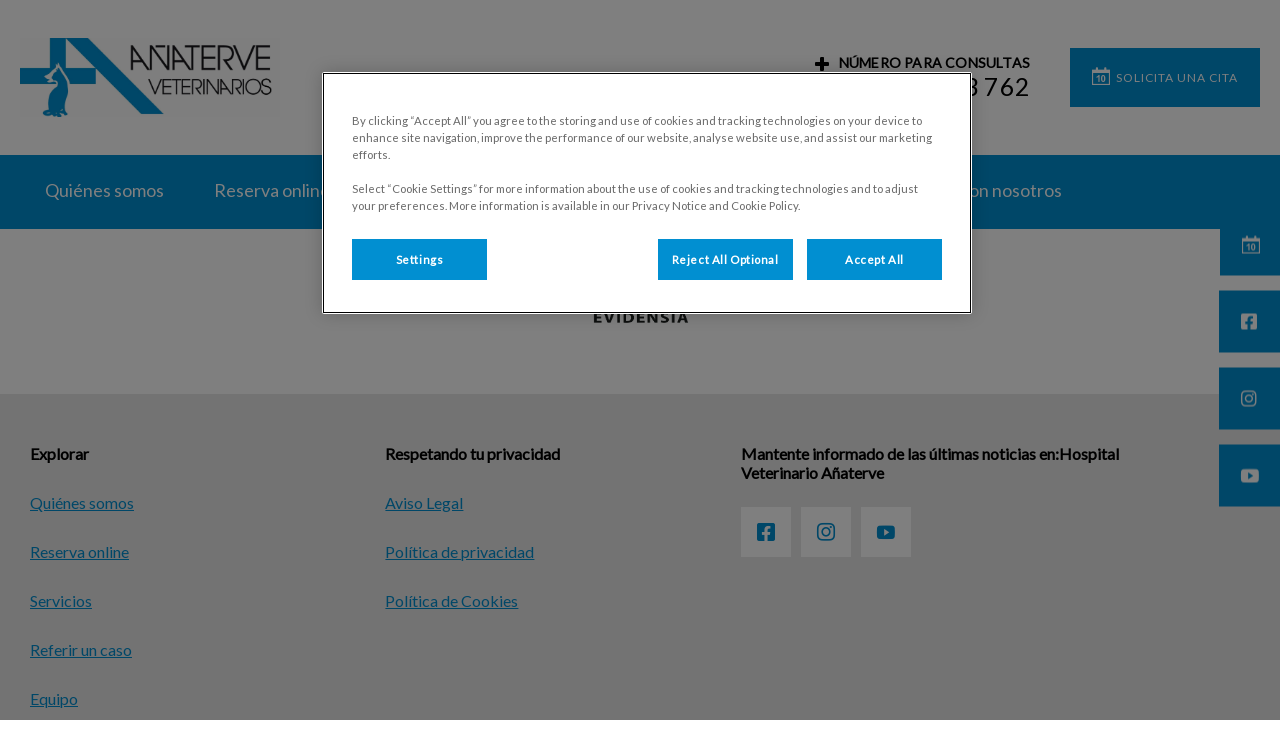

--- FILE ---
content_type: text/html; charset=utf-8
request_url: https://www.hv-anaterve.com/servicios/services
body_size: 6018
content:
<!DOCTYPE html>
<html lang="es-ES">
<head id="head"><script type="text/javascript"></script><title>
	Servicios veterinarios | veterinarios en Tenerife - Hospital Veterinario A&#241;aterve
</title><meta name="description" content="Ofrecemos una variedad de servicios que cubren toda Tenerife. Nuestros servicios incluyen endoscopias, análisis o ecografías. Más información aquí." /> 
<meta charset="UTF-8" /> 
<meta http-equiv="X-UA-Compatible" content="IE=edge" />
<meta name="viewport" content="width=device-width, initial-scale=1" />
<script type="text/javascript">  var appInsights=window.appInsights||function(config){    function i(config){t[config]=function(){var i=arguments;t.queue.push(function(){t[config].apply(t,i)})}}var t={config:config},u=document,e=window,o="script",s="AuthenticatedUserContext",h="start",c="stop",l="Track",a=l+"Event",v=l+"Page",y=u.createElement(o),r,f;y.src=config.url||"https://az416426.vo.msecnd.net/scripts/a/ai.0.js";u.getElementsByTagName(o)[0].parentNode.appendChild(y);try{t.cookie=u.cookie}catch(p){}for(t.queue=[],t.version="1.0",r=["Event","Exception","Metric","PageView","Trace","Dependency"];r.length;)i("track"+r.pop());return i("set"+s),i("clear"+s),i(h+a),i(c+a),i(h+v),i(c+v),i("flush"),config.disableExceptionTracking||(r="onerror",i("_"+r),f=e[r],e[r]=function(config,i,u,e,o){var s=f&&f(config,i,u,e,o);return s!==!0&&t["_"+r](config,i,u,e,o),s}),t    }({        instrumentationKey:"3ff17509-daff-493f-9c47-03ce6927cfa2"    });           window.appInsights=appInsights;    appInsights.trackPageView();</script>
<link href="https://weu-az-web-iberia-uat-cdnep.azureedge.net/mediacontainer/medialibraries/hvanaterve/documents/favicom.svg?ext=.svg" type="image/x-icon" rel="shortcut icon" />
<link href="https://weu-az-web-iberia-uat-cdnep.azureedge.net/mediacontainer/medialibraries/hvanaterve/documents/favicom.svg?ext=.svg" type="image/x-icon" rel="icon" />
<link rel="canonical" href="https://www.hv-anaterve.com/servicios/services" />
<link rel="alternate" href="https://www.hv-anaterve.com/servicios/services" hreflang="x-default" />

<!-- Google Tag Manager -->
<script type="text/javascript">(function(w,d,s,l,i){w[l]=w[l]||[];w[l].push({'gtm.start':
new Date().getTime(),event:'gtm.js'});var f=d.getElementsByTagName(s)[0],
j=d.createElement(s),dl=l!='dataLayer'?'&l='+l:'';j.async=true;j.src=
'https://www.googletagmanager.com/gtm.js?id='+i+dl;f.parentNode.insertBefore(j,f);
})(window,document,'script','dataLayer','GTM-N9D278P');</script>
<!-- End Google Tag Manager --> 
<meta property="og:site_name" content="www.hv-anaterve.com" /><meta property="og:type" content="website" /><meta property="og:title" content="Hospital Veterinario Añaterve" /><meta property="og:url" content="https://www.hv-anaterve.com/servicios/services" /><meta property="og:image" content="https://weu-az-web-iberia-cdnep.azureedge.net/mediacontainer/medialibraries/hvanaterve/images/lince.webp?ext=.webp" /><meta property="og:description" content="Ofrecemos una variedad de servicios que cubren toda Tenerife. Nuestros servicios incluyen endoscopias, análisis o ecografías. Más información aquí." /><meta property="og:image:alt" content="Hospital Veterinario Añaterve" /><meta name="twitter:card" content="summary_large_image" /><meta name="twitter:title" content="Hospital Veterinario Añaterve" /><meta name="twitter:description" content="Ofrecemos una variedad de servicios que cubren toda Tenerife. Nuestros servicios incluyen endoscopias, análisis o ecografías. Más información aquí." /><meta name="twitter:image" content="https://weu-az-web-iberia-cdnep.azureedge.net/mediacontainer/medialibraries/hvanaterve/images/lince.webp?ext=.webp" /><meta name="twitter:image:alt" content="Hospital Veterinario Añaterve" /><link href="/practice-variables.aspx" rel="stylesheet" type="text/css"></link><link href="/assets/css/independentvetcare-practices/ivc-theme-2.min.css" rel="stylesheet" type="text/css"></link></head>
<body class="LTR Chrome ESES ContentBody" data-class="blank_1" data-theme="theme-2">
     <!-- Google Tag Manager (noscript) -->
<noscript><iframe src="https://www.googletagmanager.com/ns.html?id=GTM-N9D278P" height="0" width="0" style="display:none;visibility:hidden"></iframe></noscript>
<!-- End Google Tag Manager (noscript) -->
    <form method="post" action="/servicios/services" id="form">
<div class="aspNetHidden">
<input type="hidden" name="__CMSCsrfToken" id="__CMSCsrfToken" value="oegv2ulGfJzm+9TK4RcNjQQyZSRwzUz19/ovzuHBePUhPQxGd7SqePPYR4hdygIczF920ibkBjzZEj5X8mFuxRhpk4c=" />
<input type="hidden" name="__EVENTTARGET" id="__EVENTTARGET" value="" />
<input type="hidden" name="__EVENTARGUMENT" id="__EVENTARGUMENT" value="" />

</div>

<script type="text/javascript">
//<![CDATA[
var theForm = document.forms['form'];
if (!theForm) {
    theForm = document.form;
}
function __doPostBack(eventTarget, eventArgument) {
    if (!theForm.onsubmit || (theForm.onsubmit() != false)) {
        theForm.__EVENTTARGET.value = eventTarget;
        theForm.__EVENTARGUMENT.value = eventArgument;
        theForm.submit();
    }
}
//]]>
</script>


<script src="/WebResource.axd?d=pynGkmcFUV13He1Qd6_TZK8hU_r_sc3DOZ0V1nPCaMa1dxd0Y79A0sbxfQK-b1Um5hfS8A2&amp;t=638901536248157332" type="text/javascript"></script>

<input type="hidden" name="lng" id="lng" value="es-ES" />
<script type="text/javascript">
	//<![CDATA[

function PM_Postback(param) { if (window.top.HideScreenLockWarningAndSync) { window.top.HideScreenLockWarningAndSync(1080); } if(window.CMSContentManager) { CMSContentManager.allowSubmit = true; }; __doPostBack('m$am',param); }
function PM_Callback(param, callback, ctx) { if (window.top.HideScreenLockWarningAndSync) { window.top.HideScreenLockWarningAndSync(1080); }if (window.CMSContentManager) { CMSContentManager.storeContentChangedStatus(); };WebForm_DoCallback('m$am',param,callback,ctx,null,true); }
//]]>
</script>
<script src="/ScriptResource.axd?d=NJmAwtEo3Ipnlaxl6CMhvjPrCgC4Q8QvD3uHTxcm6vMqI9ZuVtJpJm-Pup6cFGx_P4xzNrYG5Hrz-BgKc5G7st5I6voPq7DV87ezapgTafQsbMX2zo7QK_GDXVYjpwd3aiqA-3SCJbvXRCcV_g9gRrSsG5U1&amp;t=5c0e0825" type="text/javascript"></script>
<script src="/ScriptResource.axd?d=dwY9oWetJoJoVpgL6Zq8OJa7Ie0MuBw9U7Yhfzje1iGEYcrInGfvH4q4r4xnFMx-sWvJNzyAp62W-JUgG0XIJUNE6i1P82GFuX6Ks9HQopwT9OpWsMbX0_KFiURVgoOjA1BMsrwtx3zWDNuP9s31N6Yrflw1&amp;t=5c0e0825" type="text/javascript"></script>
<script type="text/javascript">
	//<![CDATA[

var CMS = CMS || {};
CMS.Application = {
  "language": "es",
  "imagesUrl": "/CMSPages/GetResource.ashx?image=%5bImages.zip%5d%2f",
  "isDebuggingEnabled": false,
  "applicationUrl": "/",
  "isDialog": false,
  "isRTL": "false"
};

//]]>
</script>
<div class="aspNetHidden">

	<input type="hidden" name="__VIEWSTATEGENERATOR" id="__VIEWSTATEGENERATOR" value="A5343185" />
	<input type="hidden" name="__SCROLLPOSITIONX" id="__SCROLLPOSITIONX" value="0" />
	<input type="hidden" name="__SCROLLPOSITIONY" id="__SCROLLPOSITIONY" value="0" />
</div>
    <script type="text/javascript">
//<![CDATA[
Sys.WebForms.PageRequestManager._initialize('manScript', 'form', ['tctxM',''], [], [], 90, '');
//]]>
</script>

    <div id="ctxM">

</div>
    

<div class="page-content-container js-page-content-container">
    


<header>
    <div id="mobileStickyNav" class="top-header-wrapper sticky-header">
	
        <div class="top-achor-header-container">
            <div class="top-anchor-header js-top-anchor-header">
                
                



            </div>
        </div>

        <div class="top-header">
            <button id="btnOpen" class="mega-nav-mobile-button js-mega-nav-mobile-button" type="button" aria-label="Abrir menú">
                    <span class="mega-nav-mobile-button-text">Menu</span>
                </button>

            <a id="logoContainer" class="logo-container logo-container-header js-logo-container" href="/">
                <div class="logo-wrapper">
                    <img id="headerLogo" class="logo" loading="lazy" src="https://weu-az-web-iberia-cdnep.azureedge.net/mediacontainer/medialibraries/hvanaterve/images/anaterve_mobile.svg?ext=.svg" alt="Logo de Hospital Veterinario Añaterve" />
                </div>
                <span id="logoAria" class="sr-only">Home de Hospital Veterinario A&#241;aterve</span></a>

            <div class="top-header-content-right js-top-header-content-right">
                <div class="header-contact-details-list-wrapper">
                    

                    <ul id="practiceCallUsList" class="header-contact-details-list">
                        
                        
                        <li id="headerContactDetailsEmergencyNumber" class="header-contact-details-list-item">
                            <span id="headerEmergencyNumber" class="header-contact-details-list-item-link number"><span class="header-contact-details-list-item-link emergency-number title"><span class="header-contact-details-list-item-link-icon"><?xml version="1.0" encoding="utf-8"?>
<!-- Generator: Adobe Illustrator 21.0.2, SVG Export Plug-In . SVG Version: 6.00 Build 0)  -->
<svg version="1.1" id="Layer_1" xmlns="http://www.w3.org/2000/svg" xmlns:xlink="http://www.w3.org/1999/xlink" x="0px" y="0px" viewbox="0 0 32 32" style="enable-background:new 0 0 32 32;" xml:space="preserve">
<path d="M32,13.8v4.4c0,1.2-1,2.2-2.2,2.2h-9.5v9.5c0,1.2-1,2.2-2.2,2.2h-4.4c-1.2,0-2.2-1-2.2-2.2v-9.5H2.2c-1.2,0-2.2-1-2.2-2.2
	v-4.4c0-1.2,1-2.2,2.2-2.2h9.5V2.2c0-1.2,1-2.2,2.2-2.2h4.4c1.2,0,2.2,1,2.2,2.2v9.5h9.5C31,11.6,32,12.6,32,13.8z"></path>
</svg>
</span>Número para consultas</span>922 513 762</span>
                        </li>
                    </ul>
                </div>

                

                <ul id="headerListAppointmentItem" class="header-content-list">
                    <li class="header-content-list-item">
                        <a id="headerAppointmentLink" class="header-content-list-item-link appointment-link" href="/Reserva-online" target="_self">Solicita una cita</a>
                    </li>
                </ul>
            </div>

            

            <div class="mobile-navigation-icons-right-wrapper">
		
                <button id="contactUsButton" class="mobile-navigation-icon mobile-navigation-icon-right mobile-contact-menu-button-open js-mobile-contact-menu-button-open" aria-label="Abrir menú contáctenos">
                    <span id="contactUsText" class="mobile-contact-menu-button-open-text sr-only">Abrir men&#250; cont&#225;ctenos</span>
                </button>
                
            
	</div>
        </div>
    
</div>
</header>

    
    

<div class="nav-header-wrapper no-image">
    <nav class="nav-header desktop">
        
        
	<ul id="HeaderNavigationDesktop" class="CMSListMenuUL">
		<li class="CMSListMenuLI">
			<a class="CMSListMenuLink" href="/quienes-somos">Qui&#233;nes somos</a>
		</li>
		<li class="CMSListMenuLI">
			<a class="CMSListMenuLink" href="/reserva-online">Reserva online</a>
		</li>
		<li class="CMSListMenuLI">
			<a class="CMSListMenuLink" href="/servicios">Servicios</a>
		</li>
		<li class="CMSListMenuLI">
			<a class="CMSListMenuLink" href="/referir-un-caso">Referir un caso</a>
			<ul class="CMSListMenuUL">
				<li class="CMSListMenuLI">
					<a class="CMSListMenuLink" href="/referir-un-caso/referir-un-caso">Referir un caso</a>
				</li>
				<li class="CMSListMenuLI">
					<a class="CMSListMenuLink" href="/referir-un-caso/solicitud-de-prueba-de-imagen">Solicitud de prueba de imagen</a>
				</li>

			</ul>
		</li>
		<li class="CMSListMenuLI">
			<a class="CMSListMenuLink" href="/equipo-(1)">Equipo</a>
		</li>
		<li class="CMSListMenuLI">
			<a class="CMSListMenuLink" href="/contacto">Contacto</a>
		</li>
		<li class="CMSListMenuLI">
			<a class="CMSListMenuLink" href="/trabaja-con-nosotros">Trabaja con nosotros</a>
		</li>

	</ul>


        
    </nav>

    <form></form>
    
</div>
    <div id="stickySidebar" class="sticky-sidebar js-sticky-sidebar" role="complementary" aria-label="IvcPractices.StickySidebar.Aria.Label">
	
    <a id="stickyAppointmentLink" class="sidebar-sticky-link sidebar-appointment-link" href="/Reserva-online" target="_self">
        <span class="sticky-icon appointment-icon"></span>
        <span id="stickyAppointmentLinkText" class="sticky-label">Solicita una cita</span></a>

    <a id="stickyFacebookLink" class="sidebar-sticky-link sidebar-social-link sb-facebook" rel="noopener noreferrer" aria-label="Facebook" href="https://es-es.facebook.com/clinicaveterinariaanaterve/" target="_blank">
        <span class="sticky-icon"></span>
    </a>

    

    <a id="stickyInstagramLink" class="sidebar-sticky-link sidebar-social-link sb-instagram" rel="noopener noreferrer" aria-label="Instagram" href="https://www.instagram.com/cvanaterve/" target="_blank">
        <span class="sticky-icon"></span>
    </a>

    

    

    <a id="stickyYoutubeLink" class="sidebar-sticky-link sidebar-social-link sb-youtube" rel="noopener noreferrer" aria-label="YouTube" href="https://www.youtube.com/user/HVAnaterve" target="_blank">
        <span class="sticky-icon"></span>
    </a>

    

    

</div>

    <main>
        

    </main>
    <div id="pnlAccreditations" class="accreditations-container" role="complementary" aria-label="IvcPractices.Accreditations.Aria.Label">
	
  <div class="accreditations-wrapper">
    <div class="accreditation-item"><a href="https://evidensia.es/" target="_blank" rel="noopener noreferrer"><img loading="lazy" src="https://weu-az-web-iberia-cdnep.azureedge.net/mediacontainer/medialibraries/centralindependentvetcare/images-national/evidensia-logo-svg-01_1.svg?ext=.svg" alt="Evidensia" class="accreditation-logo" /></a></div>
  </div>

</div>
    

<footer>
    <div class="footer-wrapper">
        <div class="link-container">
          <div class="column-1-container">
              <h3 class="footer-column-1-links-heading">Explorar</h3>
              <div class="footer-column-1-links-container">
                  <a class="footer-text-link" href="/quienes-somos">Quiénes somos</a><a class="footer-text-link" href="/reserva-online">Reserva online</a><a class="footer-text-link" href="/servicios">Servicios</a><a class="footer-text-link" href="/referir-un-caso">Referir un caso</a><a class="footer-text-link" href="/equipo-(1)">Equipo</a><a class="footer-text-link" href="/contacto">Contacto</a><a class="footer-text-link" href="/trabaja-con-nosotros">Trabaja con nosotros</a>
              </div>
          </div>

          <div class="column-2-container">
              <h3 class="footer-column-2-links-heading">Respetando tu privacidad</h3>
              <div class="footer-column-2-links-container">
                  <a class="footer-text-link" href="/aviso-legal">Aviso Legal</a><a class="footer-text-link" href="/politica-privacidad">Política de privacidad</a><a class="footer-text-link" href="/politica-cookies">Política de Cookies</a>
              </div>
          </div>

          <div class="column-3-container">
              <h3 id="FooterColumn3Heading" class="footer-column-3-links-heading">Mantente informado de las &#250;ltimas noticias en:Hospital Veterinario A&#241;aterve</h3>
              <div id="FooterSocialMediaLinksContainer" class="footer-social-media-links-container">
    <a href="https://es-es.facebook.com/clinicaveterinariaanaterve/" id="FooterFacebookLink" class="footer-social-media-link facebook" target="_blank" rel="noopener noreferrer" aria-label="Facebook"></a>
    
    <a href="https://www.instagram.com/cvanaterve/" id="FooterInstagramLink" class="footer-social-media-link instagram" target="_blank" rel="noopener noreferrer" aria-label="Instagram"></a>
    
    
    <a href="https://www.youtube.com/user/HVAnaterve" id="FooterYoutubeLink" class="footer-social-media-link youtube" target="_blank" rel="noopener noreferrer" aria-label="YouTube"></a>
    
    
</div>

              
          </div>
        </div>

        <hr />
        <div class="footer-registration-details-container">
            
            <div class="footer-registration-detail-wrapper">
                <p id="CompanyRegistrationName" class="footer-registration-detail"><span class="footer-registration-detail-label">Nombre registrado de la campañia: </span>Hospital Veterinario Añaterve</p>
                <p id="CompanyRegistrationNumber" class="footer-registration-detail"><span class="footer-registration-detail-label">Código de Identificación Fiscal </span>B38560074</p>
                <p id="CompanyRegistrationAddress" class="footer-registration-detail"><span class="footer-registration-detail-label">Dirección registrada: </span>Avenida de Venezuela, 126, 38500, Islas Canarias (Tenerife)</p>
            </div>
        </div>

        <p id="CompanyRegistrationFCA" class="footer-FCA-details"></p>
    </div>
</footer>



</div>



<nav class="nav-header mobile js-nav-header-mobile">
    <div class="nav-mobile-controls">
        <div class="nav-mobile-back-button js-nav-mobile-back-button hidden">
            <button id="btnBack" class="nav-mobile-back js-nav-mobile-back" aria-label="Vuelve al nivel uno">
                Volver
            </button>
        </div>
        <button id="btnClose" class="close-mega-nav-mobile js-close-mega-nav-mobile" aria-label="Cerrar menú móvil"></button>
    </div>

    <div class="js-nav-mobile-menu">
        <div class="nav-mobile-title-container js-nav-mobile-title-container">
            <p id="NavMobileTitle" class="nav-mobile-title">Men&#250;</p>
        </div>

        




        
	<ul id="HeaderNavigationMobile" class="CMSListMenuUL">
		<li class="CMSListMenuLI">
			<a class="CMSListMenuLink" href="/quienes-somos">Qui&#233;nes somos</a>
		</li>
		<li class="CMSListMenuLI">
			<a class="CMSListMenuLink" href="/reserva-online">Reserva online</a>
		</li>
		<li class="CMSListMenuLI">
			<a class="CMSListMenuLink" href="/servicios">Servicios</a>
		</li>
		<li class="CMSListMenuLI">
			<a class="CMSListMenuLink" href="/referir-un-caso">Referir un caso</a>
			<ul class="CMSListMenuUL">
				<li class="CMSListMenuLI">
					<a class="CMSListMenuLink" href="/referir-un-caso/referir-un-caso">Referir un caso</a>
				</li>
				<li class="CMSListMenuLI">
					<a class="CMSListMenuLink" href="/referir-un-caso/solicitud-de-prueba-de-imagen">Solicitud de prueba de imagen</a>
				</li>

			</ul>
		</li>
		<li class="CMSListMenuLI">
			<a class="CMSListMenuLink" href="/equipo-(1)">Equipo</a>
		</li>
		<li class="CMSListMenuLI">
			<a class="CMSListMenuLink" href="/contacto">Contacto</a>
		</li>
		<li class="CMSListMenuLI">
			<a class="CMSListMenuLink" href="/trabaja-con-nosotros">Trabaja con nosotros</a>
		</li>

	</ul>


    </div>

    

    

    <ul id="MobileListAppointment" class="nav-contact-mobile-content-link-list">
    <li class="nav-contact-mobile-content-link-list-item" id="MobileListUserItem">
        <div id="pnlAccountManagementNavigationContainer">
	
    <div id="account-managment-navigation-3962bb8e-c034-4b1f-8c44-c0926a65b109" class="account-management-navigation-container"></div>

</div>

<script type="text/javascript">
      (function () {
        const componentData = {
          allowDigitalAccounts: false,
          signInPageURL: 'https://app.myfamilyvets.com/login',
          siteId: '',
          signInPageTarget:  '',
          accountOverviewPageURL: '/account-overview',
          navigationSignInLabel: 'Sign in',
          navigationAccountOverviewLabel: 'Account Overview',
          signOutLabel: 'Sign out',
          signOutAriaLabel: 'Sign out',
          navigationAccountDetailsLabel: 'My Account',
          navigationAccountDetailsAriaLabel: 'My Account',
          linkClass: 'nav-contact-mobile-content-link user-link',
      }
      window.AppData = window.AppData || [],
      window.AppData.push({appName: 'AccountManagementNavigationContainer', root: 'account-managment-navigation-3962bb8e-c034-4b1f-8c44-c0926a65b109', data: componentData})
      }())</script>
    </li>
    <li class="nav-contact-mobile-content-link-list-item" id="MobileListAppointmentItem">
        <a id="p_lt_MasterPage_MobileNavigation_AdditionalLink_MobileAppointmentLink" class="nav-contact-mobile-content-link nav-contact-mobile-content-link-appointment" href="/Reserva-online" target="_self">Solicita una cita</a>
    </li>
</ul>


    

    

</nav>
<aside id="MobileContactSide" class="mobile-contact-side">
    <div class="mobile-contact-side-controls">
        <button id="MobileSideButtonClose" class="mobile-contact-menu-button-close js-mobile-contact-menu-button-close" aria-label="Cerrar menú contáctenos"></button>
    </div>

    

<div class="mobile-contact-title-container">
    <h2 id="ContactSideMenuTitle" class="mobile-contact-side-menu-title">Ll&#225;manos</h2>
</div>

<ul class="mobile-contact-side-list">
    <li id="MobileContactSideEmergencyNumberItem" class="mobile-contact-side-list-item">
        <a href="tel:922 513 762" id="MobileContactSideEmergencyNumber" class="mobile-contact-side-list-item-link emergency-number"><span class="mobile-contact-side-list-item-link-icon"><?xml version="1.0" encoding="utf-8"?>
<!-- Generator: Adobe Illustrator 21.0.2, SVG Export Plug-In . SVG Version: 6.00 Build 0)  -->
<svg version="1.1" id="Layer_1" xmlns="http://www.w3.org/2000/svg" xmlns:xlink="http://www.w3.org/1999/xlink" x="0px" y="0px" viewbox="0 0 32 32" style="enable-background:new 0 0 32 32;" xml:space="preserve">
<path d="M32,13.8v4.4c0,1.2-1,2.2-2.2,2.2h-9.5v9.5c0,1.2-1,2.2-2.2,2.2h-4.4c-1.2,0-2.2-1-2.2-2.2v-9.5H2.2c-1.2,0-2.2-1-2.2-2.2
	v-4.4c0-1.2,1-2.2,2.2-2.2h9.5V2.2c0-1.2,1-2.2,2.2-2.2h4.4c1.2,0,2.2,1,2.2,2.2v9.5h9.5C31,11.6,32,12.6,32,13.8z"></path>
</svg>
</span>Llamar al número Número para consultas</a>
    </li>

    

    

    

    
</ul>

    <ul id="MobileListAppointment" class="nav-contact-mobile-content-link-list">
    <li class="nav-contact-mobile-content-link-list-item" id="MobileListUserItem">
        <div id="pnlAccountManagementNavigationContainer">
	
    <div id="account-managment-navigation-d63055c9-ab6a-48b1-a317-594ea00e52f8" class="account-management-navigation-container"></div>

</div>

<script type="text/javascript">
      (function () {
        const componentData = {
          allowDigitalAccounts: false,
          signInPageURL: 'https://app.myfamilyvets.com/login',
          siteId: '',
          signInPageTarget:  '',
          accountOverviewPageURL: '/account-overview',
          navigationSignInLabel: 'Sign in',
          navigationAccountOverviewLabel: 'Account Overview',
          signOutLabel: 'Sign out',
          signOutAriaLabel: 'Sign out',
          navigationAccountDetailsLabel: 'My Account',
          navigationAccountDetailsAriaLabel: 'My Account',
          linkClass: 'nav-contact-mobile-content-link user-link',
      }
      window.AppData = window.AppData || [],
      window.AppData.push({appName: 'AccountManagementNavigationContainer', root: 'account-managment-navigation-d63055c9-ab6a-48b1-a317-594ea00e52f8', data: componentData})
      }())</script>
    </li>
    <li class="nav-contact-mobile-content-link-list-item" id="MobileListAppointmentItem">
        <a id="p_lt_MasterPage_MobileContactSide_AdditionalLink_MobileAppointmentLink" class="nav-contact-mobile-content-link nav-contact-mobile-content-link-appointment" href="/Reserva-online" target="_self">Solicita una cita</a>
    </li>
</ul>

</aside>



<script type="text/javascript" src="/assets/js/independentvetcare-practices/independentvetcare-practices.min.js"></script>
<script type="text/javascript" src="/assets/js/independentvetcare-practices/ivc-noticeMessage.min.js"></script>


<script type="text/javascript" src="/assets/js/independentvetcare-practices/ivc-oneTrust-overwrite.min.js"></script>
                                              <script type="text/javascript">window.captureOneTrustClick('Dc7W67Pvo4YoZIXmHvNF');</script>
            

<link rel="stylesheet" type="text/css" href="/assets/css/independentvetcare-practices/ivc-oneTrust-overwrite.min.css" />

<script type="text/javascript">
    new IndependentVetcarePractices();
    new IndependentVetcarePracticesNoticeMessage();
</script>

    
    

<script type="text/javascript">
//<![CDATA[

var callBackFrameUrl='/WebResource.axd?d=beToSAE3vdsL1QUQUxjWdaKjeJziRHeAuN4BGv-FeNxBpKj-_dQd8loZ5_luk0GMYNPjBQ2&t=638901536248157332';
WebForm_InitCallback();
theForm.oldSubmit = theForm.submit;
theForm.submit = WebForm_SaveScrollPositionSubmit;

theForm.oldOnSubmit = theForm.onsubmit;
theForm.onsubmit = WebForm_SaveScrollPositionOnSubmit;
//]]>
</script>
  <input type="hidden" name="__VIEWSTATE" id="__VIEWSTATE" value="t0gcU45O9f9xznEwAUXOi02zg5kQARoE8U20g40JLlVEToO0ux0big9SWbbBKJx4e4qk41Y98Mv4BUozA73+tfvdsllzpxss83G12KKcaLx3l4HlmMwDopFmHjnQf63wfuDGrlj/YACARnUj9wT5+h9eDF/rWclNNOlARjXVkjNvvALuDao0BJWKCaQvbren9amTExDHzjLDvNIfHkCwGAW/71PSukyZ4ycdrZkbEQ6BqeLekqQ+ghcM0r1mhtx9z1NH+WI2Zl9No7JKU3jWqGkLhZhqlBi0mi04KgrYpA7+lAQD" />
  <script type="text/javascript">
      //<![CDATA[
      if (window.WebForm_InitCallback) {
        __theFormPostData = '';
        __theFormPostCollection = new Array();
        window.WebForm_InitCallback();
      }
      //]]>
    </script>
  </form>
<script type="text/javascript" src="/_Incapsula_Resource?SWJIYLWA=719d34d31c8e3a6e6fffd425f7e032f3&ns=1&cb=460003818" async></script></body>
</html>


--- FILE ---
content_type: text/css; charset=utf-8
request_url: https://www.hv-anaterve.com/practice-variables.aspx
body_size: -1706
content:

            @import url(https://fonts.googleapis.com/css?family=Lato:400);

            :root {
                --primaryColour: 1,143,209;
                --primaryDarkColour: 255,255,255;
                --primaryTextColour: 255,255,255;
                --secondaryColour: 157,163,167;
                --secondaryTextColour: 62,125,194;
                --tertiaryColour: 8,3,193;
                --tertiaryTextColour: 62,125,194;

                --headerFontFamily: Lato, sans-serif;
                --bodyFontFamily: Lato;

                --globalButtonColour: 1,143,209;
                --globalButtonTextColour: 255,255,255;
                --globalLinkHeadingColour: 1,143,209;
                --globalLinkHeadingTextColour: 255,255,255;
                --heroBannerCTAButtonsColour: 1,143,209;
                --heroBannerCTAButtonsTextColour: 255,255,255;

                --ctaButtonCorners: 0;
                --stickyButtonCorners: 0;
                --headerMobileMenuButtonCorners: 0;
                --petPlanListSelectItemCorners: 0;
                --tileCorners: 0;
                --smallInputCorners: 0;
                --promoTileContentCorners: 0;
                --promoTileImageCorners: 0;
                --promoSingleTileContentCorners: 0;
                --promoSingleTileImageCorners: 0;

                --desktopLogoURL: url('https://weu-az-web-iberia-cdnep.azureedge.net/mediacontainer/medialibraries/hvanaterve/images/logo-clinica-nuevo.jpg?ext=.jpg');
                --mobileLogoURL: url('https://weu-az-web-iberia-cdnep.azureedge.net/mediacontainer/medialibraries/hvanaterve/images/anaterve_mobile.svg?ext=.svg');
            }
        

--- FILE ---
content_type: application/javascript
request_url: https://www.hv-anaterve.com/_Incapsula_Resource?SWJIYLWA=719d34d31c8e3a6e6fffd425f7e032f3&ns=1&cb=460003818
body_size: 19984
content:
var _0x3eae=['\x77\x72\x33\x44\x6d\x38\x4b\x48','\x77\x71\x30\x39\x58\x51\x3d\x3d','\x63\x63\x4f\x79\x77\x70\x67\x3d','\x77\x70\x39\x35\x63\x43\x6c\x35\x55\x41\x3d\x3d','\x77\x34\x54\x43\x75\x78\x63\x3d','\x4c\x46\x2f\x43\x6c\x41\x3d\x3d','\x47\x32\x6a\x43\x6d\x4d\x4b\x71\x4d\x38\x4b\x33\x65\x73\x4b\x54\x77\x37\x52\x73\x59\x67\x3d\x3d','\x42\x31\x6f\x44\x77\x6f\x72\x44\x73\x38\x4f\x67\x77\x70\x31\x38','\x77\x6f\x73\x64\x4a\x41\x38\x51\x77\x6f\x62\x44\x6c\x38\x4f\x52\x57\x73\x4b\x6e\x4b\x77\x3d\x3d','\x77\x72\x4d\x30\x77\x72\x38\x43\x77\x70\x48\x44\x71\x38\x4f\x47\x65\x51\x3d\x3d','\x77\x70\x37\x43\x74\x67\x30\x3d','\x77\x70\x44\x44\x72\x7a\x6f\x3d','\x77\x72\x6e\x43\x75\x6a\x55\x3d','\x77\x71\x50\x44\x6f\x38\x4f\x41','\x77\x72\x2f\x44\x6c\x7a\x72\x43\x75\x41\x3d\x3d','\x54\x4d\x4f\x30\x77\x37\x70\x4c\x77\x71\x64\x53\x45\x77\x3d\x3d','\x4e\x63\x4f\x2b\x4f\x67\x3d\x3d','\x54\x73\x4b\x4e\x55\x67\x3d\x3d','\x77\x36\x4c\x43\x75\x38\x4b\x63\x77\x36\x33\x43\x72\x52\x77\x3d','\x63\x38\x4f\x32\x77\x71\x6a\x43\x73\x77\x77\x6c','\x77\x71\x6e\x44\x6f\x73\x4b\x41','\x77\x71\x6a\x43\x6c\x46\x55\x3d','\x61\x73\x4b\x41\x77\x70\x78\x33\x58\x38\x4b\x36\x77\x37\x68\x34\x77\x36\x6f\x3d','\x63\x38\x4b\x4c\x77\x70\x5a\x31\x54\x63\x4b\x37','\x77\x34\x2f\x43\x75\x73\x4b\x51','\x77\x35\x72\x43\x6a\x51\x59\x3d','\x46\x73\x4f\x6c\x77\x37\x78\x71\x77\x71\x73\x3d','\x77\x72\x6a\x43\x74\x53\x2f\x44\x73\x73\x4b\x53\x77\x70\x55\x3d','\x77\x36\x67\x66\x77\x37\x45\x3d','\x62\x4d\x4b\x59\x77\x6f\x41\x3d','\x53\x79\x2f\x43\x6d\x69\x77\x34\x57\x41\x3d\x3d','\x77\x6f\x6a\x44\x74\x4d\x4f\x46\x77\x34\x50\x44\x75\x73\x4f\x35','\x77\x72\x33\x44\x6d\x73\x4f\x43','\x77\x71\x33\x44\x73\x73\x4f\x6b','\x77\x72\x74\x64\x65\x51\x6e\x43\x71\x45\x73\x3d','\x77\x6f\x50\x44\x6a\x44\x48\x44\x75\x38\x4f\x68','\x77\x70\x76\x44\x67\x42\x49\x3d','\x77\x6f\x48\x43\x6d\x43\x4d\x3d','\x52\x7a\x48\x43\x6b\x48\x34\x62\x77\x34\x68\x4b\x51\x45\x49\x3d','\x77\x37\x6e\x43\x68\x7a\x37\x43\x71\x68\x52\x49','\x63\x45\x7a\x43\x74\x77\x3d\x3d','\x4b\x48\x5a\x50\x77\x36\x42\x43\x42\x52\x45\x4f\x77\x70\x4c\x44\x6f\x41\x3d\x3d','\x4f\x4d\x4f\x47\x4a\x41\x3d\x3d','\x44\x31\x6f\x50\x77\x70\x6a\x44\x6f\x4d\x4f\x76','\x77\x35\x33\x43\x73\x67\x67\x3d','\x77\x70\x2f\x44\x6c\x38\x4b\x70','\x77\x37\x48\x44\x6e\x38\x4b\x7a\x42\x73\x4b\x49','\x53\x32\x44\x44\x6d\x63\x4b\x39\x66\x53\x51\x3d','\x77\x37\x66\x44\x75\x41\x34\x3d','\x62\x4d\x4f\x4a\x77\x37\x38\x3d','\x54\x4d\x4f\x69\x64\x77\x3d\x3d','\x77\x36\x48\x43\x6a\x51\x50\x43\x75\x52\x4a\x4a\x77\x6f\x50\x44\x67\x41\x3d\x3d','\x77\x37\x64\x78\x56\x77\x3d\x3d','\x77\x34\x41\x2f\x4b\x41\x3d\x3d','\x46\x73\x4f\x79\x77\x36\x39\x78\x77\x71\x42\x51\x41\x68\x62\x43\x76\x55\x4e\x35\x4a\x79\x50\x44\x6d\x38\x4b\x67\x77\x6f\x6f\x3d','\x77\x71\x44\x44\x6c\x4d\x4b\x6f\x44\x63\x4b\x51\x77\x37\x34\x3d','\x77\x70\x6b\x34\x42\x51\x3d\x3d','\x77\x36\x6a\x44\x6e\x54\x59\x3d','\x77\x71\x7a\x44\x71\x38\x4f\x43\x77\x34\x4a\x5a\x61\x53\x76\x43\x76\x63\x4f\x32\x77\x36\x74\x64\x77\x70\x77\x79\x77\x6f\x44\x43\x73\x42\x33\x44\x76\x51\x3d\x3d','\x4f\x38\x4f\x47\x4e\x33\x6e\x43\x67\x38\x4b\x46\x4e\x73\x4b\x4a\x77\x34\x34\x3d','\x62\x4d\x4b\x65\x77\x70\x52\x37\x54\x51\x3d\x3d','\x54\x32\x6c\x2b\x77\x72\x55\x43\x77\x70\x6f\x68','\x77\x36\x59\x4e\x77\x34\x5a\x77\x77\x6f\x68\x6e','\x43\x55\x33\x43\x75\x51\x3d\x3d','\x77\x70\x67\x65\x50\x78\x73\x4e\x77\x70\x72\x44\x76\x63\x4f\x58\x56\x73\x4b\x38\x5a\x4d\x4f\x36\x77\x36\x31\x50\x77\x35\x4c\x44\x6b\x42\x44\x44\x73\x32\x39\x70\x77\x6f\x54\x44\x6b\x6e\x46\x77\x77\x35\x54\x44\x70\x55\x49\x68\x77\x72\x2f\x44\x71\x4d\x4b\x47\x77\x36\x77\x74\x77\x6f\x54\x44\x67\x43\x38\x3d','\x64\x4d\x4b\x5a\x48\x4d\x4b\x56\x4b\x4d\x4f\x64\x48\x51\x3d\x3d','\x65\x73\x4f\x72\x77\x71\x2f\x43\x70\x77\x77\x2b','\x4b\x73\x4f\x4f\x41\x67\x3d\x3d','\x77\x71\x58\x44\x67\x63\x4f\x65','\x53\x6d\x4a\x30\x77\x72\x63\x4f\x77\x72\x30\x3d','\x65\x32\x4a\x72','\x57\x38\x4f\x39\x77\x37\x74\x34\x77\x71\x64\x52\x4b\x56\x50\x43\x6f\x45\x45\x6c\x4a\x54\x6e\x43\x6d\x73\x4b\x6b\x77\x6f\x50\x44\x6a\x4d\x4b\x6c\x59\x4d\x4f\x64\x77\x37\x34\x3d','\x77\x37\x37\x43\x73\x73\x4b\x48\x77\x36\x33\x43\x73\x42\x72\x43\x72\x73\x4b\x32\x77\x37\x6f\x72\x51\x79\x46\x76\x44\x38\x4b\x38\x53\x56\x48\x43\x6f\x52\x67\x6b\x53\x51\x37\x44\x67\x63\x4b\x47\x48\x73\x4f\x34','\x56\x63\x4b\x48\x58\x41\x3d\x3d','\x77\x6f\x34\x33\x5a\x63\x4f\x59\x58\x32\x30\x3d','\x77\x72\x73\x30\x77\x72\x4d\x51\x77\x6f\x4c\x44\x70\x41\x3d\x3d','\x77\x6f\x45\x51\x63\x77\x3d\x3d','\x43\x47\x76\x43\x67\x38\x4b\x2b\x4c\x73\x4b\x72\x55\x4d\x4b\x56\x77\x37\x68\x33\x4c\x51\x3d\x3d','\x77\x72\x34\x68\x4f\x41\x3d\x3d','\x77\x36\x58\x43\x6a\x69\x58\x43\x71\x67\x6c\x4f\x77\x70\x34\x3d','\x46\x47\x4c\x43\x6d\x4d\x4b\x2b\x4d\x38\x4b\x74','\x56\x4d\x4f\x45\x77\x36\x58\x43\x75\x73\x4b\x36\x77\x72\x77\x64\x54\x67\x55\x3d','\x77\x37\x37\x43\x73\x73\x4b\x48\x77\x36\x33\x43\x73\x42\x72\x43\x67\x67\x3d\x3d','\x48\x6d\x37\x43\x6d\x73\x4b\x38\x4b\x63\x4b\x6b\x59\x73\x4b\x56','\x54\x55\x58\x44\x75\x41\x2f\x43\x6c\x4d\x4b\x31\x56\x47\x58\x44\x6e\x31\x38\x39\x49\x41\x3d\x3d','\x77\x37\x50\x43\x70\x52\x6f\x3d','\x77\x71\x58\x44\x6c\x73\x4f\x4e\x77\x36\x46\x34\x77\x34\x4d\x75','\x4f\x4d\x4b\x30\x77\x37\x6a\x43\x6a\x63\x4b\x39\x57\x63\x4f\x49\x53\x38\x4b\x72','\x77\x36\x6b\x71\x77\x35\x41\x3d','\x58\x73\x4b\x58\x77\x6f\x49\x4c\x50\x4d\x4b\x41\x42\x6b\x55\x68\x61\x69\x44\x43\x6e\x7a\x41\x37\x77\x71\x41\x2b\x77\x6f\x6e\x44\x6a\x63\x4b\x2b\x77\x71\x42\x58\x77\x34\x7a\x43\x67\x63\x4f\x51\x52\x57\x50\x44\x75\x63\x4b\x52\x4a\x45\x6b\x4f\x43\x6b\x6a\x44\x73\x77\x3d\x3d','\x57\x79\x58\x43\x6c\x67\x3d\x3d','\x44\x57\x6e\x43\x6b\x73\x4b\x38\x49\x63\x4b\x73\x59\x63\x4b\x56\x77\x36\x51\x3d','\x44\x63\x4f\x51\x4b\x69\x44\x44\x67\x63\x4b\x48\x4e\x38\x4f\x6e\x77\x36\x5a\x4e\x58\x44\x58\x43\x75\x4d\x4b\x4c\x77\x6f\x30\x59\x63\x73\x4b\x78\x4f\x63\x4b\x5a\x77\x71\x59\x3d','\x4b\x31\x6b\x31','\x4b\x4d\x4f\x6a\x47\x56\x55\x53','\x77\x35\x6e\x43\x6b\x77\x48\x43\x6e\x4d\x4b\x79','\x77\x37\x6f\x48\x77\x35\x67\x3d','\x77\x72\x50\x43\x69\x53\x63\x3d','\x77\x34\x50\x43\x6a\x51\x6e\x43\x6b\x4d\x4b\x2b\x63\x63\x4b\x43','\x55\x31\x2f\x43\x71\x77\x49\x3d','\x77\x34\x30\x53\x4a\x77\x3d\x3d','\x63\x63\x4f\x43\x63\x51\x3d\x3d','\x51\x6a\x50\x43\x67\x58\x77\x55\x77\x34\x39\x37\x51\x46\x37\x43\x6a\x73\x4b\x65','\x77\x71\x72\x44\x68\x4d\x4b\x6f\x43\x63\x4b\x51\x77\x37\x2f\x44\x71\x47\x59\x3d','\x77\x72\x33\x43\x71\x69\x4d\x3d','\x77\x70\x48\x44\x69\x43\x76\x44\x70\x38\x4f\x6e\x51\x38\x4f\x56\x77\x36\x55\x4e\x77\x37\x4d\x3d','\x77\x71\x6e\x44\x74\x4d\x4f\x53\x77\x35\x64\x78\x59\x42\x48\x43\x74\x73\x4f\x36','\x77\x70\x44\x44\x74\x4d\x4f\x59\x77\x35\x41\x3d','\x77\x71\x48\x44\x6d\x38\x4f\x61\x77\x36\x70\x30\x77\x35\x6b\x3d','\x59\x73\x4f\x72\x77\x72\x4c\x43\x74\x41\x3d\x3d','\x4f\x42\x72\x43\x6c\x38\x4b\x65\x77\x71\x6f\x50','\x48\x77\x63\x78\x49\x4d\x4f\x6c\x44\x38\x4b\x2f','\x77\x34\x6c\x53\x53\x77\x3d\x3d','\x4f\x43\x50\x43\x6f\x51\x3d\x3d','\x53\x31\x46\x4f','\x77\x70\x66\x44\x6b\x79\x44\x43\x75\x73\x4f\x4a\x77\x35\x59\x3d','\x77\x71\x54\x43\x67\x54\x30\x3d','\x43\x73\x4f\x5a\x45\x51\x3d\x3d','\x77\x6f\x30\x66\x51\x4d\x4b\x49\x57\x73\x4f\x42\x77\x70\x46\x6e\x77\x72\x49\x59\x77\x72\x6e\x44\x67\x52\x48\x44\x76\x56\x78\x52','\x77\x37\x4a\x55\x53\x78\x48\x43\x71\x55\x66\x43\x6c\x63\x4f\x4f','\x77\x35\x48\x44\x6c\x79\x4d\x3d','\x77\x36\x7a\x44\x6e\x53\x68\x47','\x77\x70\x58\x44\x6c\x7a\x6a\x43\x74\x4d\x4f\x61\x77\x35\x2f\x43\x68\x73\x4f\x59\x77\x35\x4d\x3d','\x41\x38\x4f\x41\x77\x72\x7a\x43\x74\x63\x4f\x2f\x77\x72\x4d\x3d','\x4c\x6b\x34\x64\x77\x36\x49\x79\x43\x73\x4b\x79\x54\x38\x4f\x44\x66\x73\x4f\x4e\x77\x37\x70\x57\x77\x6f\x59\x4e\x41\x67\x3d\x3d','\x77\x37\x77\x4a\x77\x34\x52\x69\x77\x70\x6b\x3d','\x77\x37\x77\x4e\x77\x34\x5a\x7a\x77\x70\x4e\x39','\x43\x4d\x4f\x5a\x77\x71\x50\x43\x72\x38\x4f\x73\x77\x71\x46\x61\x58\x55\x50\x43\x69\x73\x4b\x67\x4b\x63\x4b\x37\x47\x4d\x4b\x71\x47\x63\x4f\x71','\x46\x56\x34\x4e\x77\x6f\x72\x44\x73\x51\x3d\x3d','\x42\x38\x4f\x49\x77\x71\x58\x43\x69\x4d\x4f\x71\x77\x71\x31\x4c','\x77\x72\x39\x49\x77\x72\x6f\x6c\x77\x70\x58\x44\x70\x69\x7a\x44\x6d\x38\x4f\x71\x77\x37\x4a\x78\x77\x6f\x6e\x43\x67\x58\x62\x44\x68\x38\x4f\x76\x41\x38\x4f\x76\x77\x34\x41\x6d\x77\x70\x4c\x43\x68\x69\x56\x55\x77\x72\x48\x43\x6b\x43\x77\x3d','\x77\x71\x50\x44\x6d\x38\x4f\x55\x77\x37\x4e\x30','\x62\x32\x54\x44\x73\x41\x3d\x3d','\x45\x31\x4d\x55\x77\x70\x6a\x44\x76\x63\x4f\x70\x77\x6f\x73\x3d','\x77\x6f\x54\x43\x6a\x42\x68\x68\x77\x36\x58\x44\x6a\x41\x3d\x3d','\x53\x57\x54\x44\x67\x63\x4b\x7a\x62\x69\x33\x43\x75\x33\x48\x44\x6a\x73\x4f\x79\x77\x36\x41\x39\x77\x34\x4a\x63\x77\x37\x37\x43\x6a\x54\x72\x43\x73\x67\x3d\x3d','\x56\x55\x76\x43\x74\x42\x2f\x43\x69\x51\x3d\x3d','\x51\x6a\x50\x43\x6c\x57\x38\x62\x77\x34\x35\x57\x53\x41\x3d\x3d','\x63\x63\x4b\x50\x77\x6f\x35\x37\x58\x73\x4b\x79\x77\x36\x4a\x79\x77\x37\x77\x62\x49\x73\x4f\x79\x48\x42\x50\x44\x74\x6a\x33\x44\x76\x73\x4f\x4b\x77\x34\x73\x3d','\x63\x73\x4b\x55\x42\x63\x4b\x48\x4a\x41\x3d\x3d','\x49\x68\x44\x43\x6c\x38\x4b\x54\x77\x72\x51\x44\x77\x71\x50\x43\x6b\x58\x51\x3d','\x46\x73\x4f\x55\x77\x72\x54\x43\x73\x73\x4f\x74\x77\x71\x39\x63\x58\x77\x3d\x3d','\x62\x38\x4b\x43\x77\x6f\x31\x31\x55\x4d\x4b\x39\x77\x34\x6c\x34\x77\x37\x5a\x42\x4d\x4d\x4f\x35\x43\x68\x37\x44\x71\x7a\x72\x44\x75\x77\x3d\x3d','\x63\x7a\x7a\x43\x67\x48\x49\x4c\x77\x34\x52\x38\x61\x6b\x54\x43\x6b\x4d\x4f\x47\x56\x73\x4f\x4c','\x77\x71\x6e\x44\x69\x63\x4b\x76\x47\x63\x4b\x51\x77\x36\x55\x3d','\x4f\x73\x4b\x2f\x77\x37\x37\x43\x67\x38\x4b\x79\x52\x4d\x4f\x7a\x66\x4d\x4b\x44','\x77\x6f\x30\x4b\x49\x77\x38\x51\x77\x6f\x63\x3d','\x77\x35\x6e\x44\x67\x69\x6c\x4a\x46\x54\x56\x49\x77\x35\x41\x3d','\x77\x72\x44\x44\x67\x73\x4f\x52\x77\x37\x56\x6c\x77\x35\x34\x3d','\x5a\x38\x4b\x55\x42\x63\x4b\x65\x45\x63\x4f\x62\x44\x79\x6a\x43\x71\x6d\x4c\x44\x74\x51\x3d\x3d','\x77\x37\x6f\x45\x4b\x53\x67\x44\x48\x67\x3d\x3d','\x62\x73\x4b\x47\x54\x4d\x4f\x30\x55\x38\x4f\x62','\x77\x6f\x48\x44\x71\x63\x4f\x43\x77\x35\x66\x44\x75\x73\x4f\x69','\x4c\x42\x54\x43\x6d\x38\x4b\x54\x77\x71\x4d\x53','\x42\x4d\x4f\x4a\x49\x7a\x66\x44\x6a\x67\x3d\x3d','\x77\x70\x78\x73\x62\x41\x3d\x3d','\x42\x6b\x63\x49\x77\x6f\x7a\x44\x6f\x4d\x4f\x30','\x77\x6f\x42\x39\x65\x43\x39\x2f\x55\x51\x3d\x3d','\x52\x6c\x4c\x43\x73\x52\x6e\x43\x6d\x4d\x4b\x79','\x77\x34\x76\x43\x6c\x41\x6a\x43\x68\x73\x4b\x70\x55\x38\x4b\x4e\x51\x43\x63\x3d','\x45\x7a\x48\x43\x6b\x6a\x4d\x2f\x54\x67\x3d\x3d','\x77\x37\x6f\x64\x77\x34\x35\x78\x77\x70\x56\x68\x77\x72\x54\x43\x72\x73\x4b\x52\x77\x35\x54\x43\x68\x63\x4f\x43','\x4d\x41\x33\x43\x6e\x4d\x4b\x45\x77\x72\x49\x5a','\x77\x36\x38\x6a\x54\x38\x4b\x50\x55\x38\x4f\x47\x77\x70\x45\x71\x77\x72\x59\x63\x77\x72\x30\x3d','\x51\x38\x4f\x4e\x77\x72\x68\x62\x5a\x4d\x4f\x61\x77\x71\x46\x58\x77\x71\x6f\x67\x5a\x73\x4f\x63\x52\x51\x3d\x3d','\x77\x71\x37\x44\x70\x4d\x4f\x4b\x77\x71\x44\x44\x72\x44\x33\x44\x71\x4d\x4f\x37\x4f\x73\x4f\x57\x50\x63\x4b\x33\x48\x73\x4f\x6f\x77\x71\x2f\x44\x75\x73\x4b\x32\x59\x73\x4b\x34\x4f\x73\x4f\x55\x77\x71\x62\x43\x71\x51\x3d\x3d','\x42\x4d\x4f\x34\x4f\x73\x4b\x79\x41\x63\x4f\x70','\x53\x63\x4f\x64\x77\x71\x54\x43\x72\x42\x30\x34\x59\x38\x4b\x74\x77\x70\x4a\x43\x77\x36\x56\x72\x64\x41\x76\x44\x68\x4d\x4b\x49\x44\x57\x76\x43\x72\x55\x73\x65\x77\x35\x59\x3d','\x63\x48\x74\x49\x77\x37\x64\x54\x45\x41\x3d\x3d','\x56\x6a\x44\x43\x6c\x32\x34\x51\x77\x34\x52\x4b\x55\x51\x6a\x43\x70\x63\x4f\x38\x51\x73\x4f\x61\x77\x35\x48\x43\x69\x63\x4f\x6f\x77\x34\x4d\x6e\x50\x51\x35\x4b\x77\x34\x63\x44\x62\x4d\x4f\x71\x4b\x73\x4b\x42\x77\x71\x44\x43\x6a\x38\x4b\x51','\x77\x35\x55\x45\x53\x4d\x4b\x56\x51\x4d\x4f\x64','\x77\x72\x76\x44\x6a\x73\x4f\x63\x77\x34\x48\x44\x72\x4d\x4f\x31\x77\x35\x44\x43\x6e\x33\x62\x44\x6b\x63\x4f\x43\x56\x38\x4b\x39\x77\x70\x55\x66\x4c\x46\x49\x7a\x53\x67\x58\x44\x76\x51\x3d\x3d','\x77\x37\x48\x43\x6a\x54\x50\x43\x75\x41\x31\x46\x77\x6f\x50\x44\x6b\x38\x4f\x52\x55\x48\x41\x63\x46\x63\x4b\x77\x77\x71\x39\x2f\x77\x34\x6b\x54\x50\x42\x63\x4c\x54\x73\x4b\x35\x64\x41\x6c\x66\x77\x70\x4a\x46\x77\x6f\x5a\x47\x77\x37\x59\x4a\x57\x38\x4f\x6a\x77\x72\x2f\x44\x70\x6e\x73\x3d','\x4d\x57\x42\x46\x77\x36\x64\x34\x41\x67\x73\x45\x77\x70\x33\x44\x6f\x73\x4b\x50\x77\x70\x45\x74\x77\x37\x59\x6f\x4d\x4d\x4b\x6b\x52\x73\x4f\x7a\x46\x51\x72\x44\x75\x4d\x4f\x46\x77\x72\x51\x63\x64\x63\x4f\x75\x46\x67\x3d\x3d','\x4d\x46\x30\x45\x77\x36\x67\x77\x47\x4d\x4b\x31\x44\x73\x4f\x48\x4e\x63\x4f\x4a\x77\x36\x78\x52\x77\x6f\x30\x4d','\x77\x70\x37\x44\x6a\x69\x66\x43\x72\x73\x4f\x4a\x77\x34\x30\x3d','\x44\x51\x63\x77\x4f\x4d\x4f\x34\x44\x38\x4b\x68','\x77\x72\x76\x44\x71\x38\x4f\x59\x77\x34\x64\x52\x61\x31\x72\x43\x71\x73\x4f\x72\x77\x36\x35\x4e\x77\x70\x73\x30\x77\x6f\x77\x3d','\x53\x38\x4b\x44\x77\x70\x34\x66\x49\x63\x4b\x64','\x43\x51\x63\x7a\x50\x73\x4f\x34\x45\x73\x4b\x71','\x77\x71\x48\x43\x6c\x58\x58\x44\x71\x67\x4a\x56\x77\x37\x78\x44\x51\x4d\x4f\x44\x66\x73\x4b\x50\x4c\x58\x59\x3d','\x77\x72\x7a\x44\x67\x38\x4b\x70\x43\x63\x4b\x42\x77\x36\x58\x44\x74\x41\x3d\x3d','\x77\x72\x50\x44\x74\x4d\x4f\x4a\x77\x36\x58\x44\x76\x63\x4f\x69\x77\x34\x66\x43\x6d\x32\x4c\x44\x6d\x4d\x4f\x4a','\x43\x6d\x4c\x43\x68\x38\x4b\x73\x4c\x73\x4b\x33\x61\x73\x4f\x59\x77\x71\x64\x6c\x59\x78\x44\x44\x76\x77\x3d\x3d','\x61\x38\x4f\x4b\x77\x70\x34\x3d','\x44\x4d\x4f\x56\x4b\x53\x66\x44\x6a\x73\x4b\x4b\x44\x73\x4f\x71\x77\x71\x39\x58\x45\x69\x6a\x43\x71\x73\x4b\x4a\x77\x6f\x59\x66\x64\x63\x4b\x30','\x65\x38\x4b\x50\x55\x73\x4f\x75\x57\x77\x3d\x3d','\x77\x36\x76\x44\x74\x43\x30\x3d','\x5a\x32\x35\x34\x77\x35\x54\x44\x6d\x51\x5a\x5a\x4d\x38\x4f\x36\x77\x34\x64\x4c\x42\x44\x6e\x44\x74\x7a\x6e\x44\x6c\x73\x4b\x37','\x4e\x6b\x34\x48\x77\x37\x34\x77','\x77\x71\x56\x47\x77\x70\x38\x34\x77\x6f\x44\x44\x72\x6a\x62\x44\x6b\x77\x3d\x3d','\x4e\x63\x4f\x79\x41\x31\x55\x42\x77\x34\x6a\x43\x70\x6a\x51\x6b\x49\x73\x4b\x41\x77\x72\x50\x44\x68\x78\x52\x79\x49\x4d\x4f\x55\x52\x77\x3d\x3d','\x77\x72\x49\x70\x77\x72\x51\x45\x77\x6f\x4c\x44\x76\x77\x3d\x3d','\x61\x4d\x4f\x4b\x63\x30\x62\x44\x6e\x63\x4b\x59\x63\x63\x4b\x47','\x42\x63\x4f\x59\x4d\x43\x7a\x44\x69\x4d\x4b\x48\x4c\x73\x4f\x74\x77\x72\x51\x4b\x51\x47\x62\x43\x72\x73\x4b\x56\x77\x70\x77\x3d','\x77\x71\x2f\x44\x73\x38\x4f\x4f\x77\x70\x4c\x44\x72\x54\x6f\x3d','\x77\x36\x55\x62\x77\x34\x74\x6e\x77\x6f\x6b\x3d','\x77\x6f\x62\x43\x69\x41\x42\x76\x77\x37\x62\x44\x68\x63\x4f\x39\x62\x79\x6c\x36\x4b\x78\x56\x7a\x48\x6a\x33\x44\x70\x38\x4b\x38\x77\x6f\x6e\x43\x76\x73\x4b\x6f','\x77\x70\x6a\x44\x6d\x53\x44\x43\x73\x38\x4f\x59\x77\x35\x33\x43\x68\x73\x4f\x65\x77\x34\x34\x4b','\x77\x6f\x77\x7a\x66\x63\x4f\x57\x54\x47\x54\x44\x6e\x6a\x2f\x44\x74\x4d\x4f\x2b\x57\x73\x4f\x4d\x77\x70\x4e\x46\x77\x36\x51\x4e\x66\x73\x4b\x70\x64\x56\x56\x4c\x77\x34\x55\x64','\x77\x70\x37\x43\x69\x42\x70\x7a\x77\x37\x51\x3d','\x77\x72\x45\x49\x49\x51\x3d\x3d','\x77\x71\x62\x44\x71\x73\x4f\x4a\x77\x6f\x62\x44\x72\x43\x6a\x44\x6f\x4d\x4f\x7a','\x4f\x53\x76\x43\x6b\x53\x55\x6f\x53\x63\x4b\x39\x77\x71\x52\x34\x66\x38\x4f\x32\x4d\x78\x70\x35\x46\x68\x6f\x62\x58\x38\x4b\x57\x77\x37\x39\x57\x64\x38\x4f\x67\x56\x68\x35\x73','\x77\x35\x34\x4a\x54\x4d\x4b\x45\x55\x63\x4f\x63\x77\x71\x51\x3d','\x77\x34\x55\x31\x4a\x68\x6b\x3d','\x77\x71\x4c\x44\x68\x4d\x4b\x72\x43\x4d\x4b\x42\x77\x36\x54\x44\x68\x67\x3d\x3d','\x77\x70\x2f\x43\x67\x42\x68\x69\x77\x37\x37\x44\x6b\x38\x4b\x6e\x62\x79\x34\x67\x4c\x51\x68\x4b\x47\x54\x7a\x44\x73\x4d\x4b\x67\x77\x35\x33\x44\x72\x4d\x4f\x32','\x48\x63\x4f\x59\x4b\x6a\x44\x44\x69\x67\x3d\x3d','\x50\x38\x4f\x43\x77\x72\x34\x3d','\x46\x33\x4c\x43\x67\x73\x4b\x38\x4e\x63\x4b\x53\x5a\x73\x4b\x55\x77\x37\x52\x72','\x77\x71\x5a\x41\x77\x71\x49\x6f\x77\x70\x33\x44\x73\x48\x62\x44\x6d\x38\x4f\x74\x77\x71\x68\x6b\x77\x70\x66\x43\x76\x48\x54\x44\x68\x38\x4f\x6d\x47\x4d\x4b\x31\x77\x70\x46\x2b\x77\x34\x77\x3d','\x77\x70\x51\x7a\x5a\x38\x4f\x4b\x54\x67\x3d\x3d','\x66\x6e\x2f\x44\x6e\x41\x3d\x3d','\x77\x72\x72\x44\x6a\x38\x4f\x4d\x77\x36\x4e\x6a\x77\x36\x55\x34\x48\x4d\x4b\x6a\x4d\x30\x45\x3d','\x77\x37\x48\x44\x6d\x79\x39\x4d\x46\x44\x59\x4a\x77\x36\x6f\x57\x77\x35\x49\x49\x77\x37\x50\x43\x73\x4d\x4b\x46\x56\x32\x49\x30\x77\x71\x49\x49\x43\x38\x4b\x4d\x77\x72\x38\x52\x77\x34\x4e\x33\x77\x6f\x70\x7a\x77\x6f\x59\x3d','\x53\x4d\x4b\x4c\x77\x70\x70\x56\x64\x63\x4b\x42\x77\x37\x4e\x7a\x77\x36\x70\x51\x4a\x38\x4f\x2b\x45\x42\x44\x44\x68\x7a\x76\x44\x70\x73\x4f\x62\x77\x35\x7a\x44\x6d\x57\x30\x3d','\x77\x37\x46\x53\x64\x67\x48\x43\x74\x46\x6e\x44\x6c\x63\x4f\x4b\x77\x72\x52\x49\x58\x78\x38\x50\x77\x35\x59\x76\x77\x72\x76\x43\x74\x32\x51\x76\x77\x35\x35\x31\x77\x71\x52\x39\x54\x38\x4b\x71\x77\x72\x73\x51\x77\x35\x73\x31','\x4c\x63\x4f\x79\x47\x55\x6b\x44','\x77\x72\x2f\x44\x71\x4d\x4f\x5a\x77\x35\x5a\x45\x64\x51\x48\x43\x75\x38\x4f\x36\x77\x37\x42\x4b','\x55\x6d\x68\x4a\x77\x71\x51\x49\x77\x72\x77\x70\x77\x72\x49\x3d','\x44\x38\x4b\x31\x77\x37\x50\x43\x68\x4d\x4b\x2b\x55\x63\x4f\x49\x42\x73\x4b\x37\x55\x73\x4f\x41\x77\x70\x76\x43\x6a\x4d\x4b\x74\x77\x35\x50\x44\x74\x44\x37\x44\x6f\x33\x55\x79\x54\x55\x52\x52\x5a\x38\x4b\x2b\x5a\x38\x4b\x6b\x77\x36\x7a\x44\x72\x63\x4f\x6a\x77\x70\x34\x49\x77\x36\x50\x43\x6b\x6a\x6a\x44\x73\x30\x62\x44\x6c\x51\x5a\x43\x44\x73\x4f\x51\x44\x73\x4b\x68\x77\x71\x78\x6c\x4a\x7a\x4c\x44\x6c\x77\x7a\x43\x70\x33\x6b\x4e\x4e\x4d\x4f\x78\x61\x6a\x49\x65\x41\x73\x4b\x75\x56\x63\x4f\x75\x77\x36\x37\x43\x6d\x73\x4f\x6b\x77\x37\x6e\x43\x6e\x67\x33\x44\x69\x77\x4c\x43\x74\x63\x4f\x4d\x66\x51\x46\x44\x43\x73\x4f\x74\x77\x35\x4c\x43\x74\x42\x48\x44\x6a\x51\x4c\x44\x74\x38\x4f\x43','\x77\x34\x59\x64\x54\x63\x4b\x54\x55\x51\x3d\x3d','\x77\x71\x51\x61\x41\x51\x3d\x3d','\x77\x37\x44\x43\x73\x52\x59\x3d','\x77\x35\x2f\x43\x6a\x51\x6e\x43\x6b\x4d\x4b\x67\x56\x38\x4b\x4b\x55\x43\x34\x3d','\x66\x63\x4f\x66\x64\x48\x62\x44\x6d\x4d\x4b\x57\x62\x4d\x4b\x47','\x77\x71\x45\x30\x77\x71\x38\x45\x77\x70\x2f\x44\x6f\x38\x4f\x4e\x65\x41\x3d\x3d','\x58\x57\x76\x43\x71\x44\x51\x3d','\x77\x72\x56\x47\x77\x71\x38\x35\x77\x70\x2f\x44\x6f\x6a\x62\x44\x67\x4d\x4b\x32\x77\x72\x68\x75\x77\x6f\x62\x43\x67\x58\x7a\x44\x69\x38\x4f\x76\x42\x4d\x4b\x4d\x77\x34\x4d\x6e\x77\x70\x6b\x3d','\x61\x63\x4b\x42\x58\x63\x4f\x75\x55\x38\x4f\x62\x56\x48\x58\x43\x6c\x4d\x4f\x6c\x51\x46\x34\x3d','\x77\x72\x44\x44\x6a\x4d\x4f\x5a\x77\x36\x6f\x2f\x77\x35\x6b\x79\x4a\x73\x4b\x77\x4b\x56\x78\x42\x77\x36\x6e\x43\x6f\x55\x33\x43\x6f\x63\x4f\x6a\x77\x70\x50\x44\x71\x53\x73\x63\x77\x37\x45\x3d','\x77\x6f\x2f\x44\x6d\x52\x33\x43\x71\x63\x4f\x50\x77\x35\x66\x43\x6e\x4d\x4f\x51','\x4e\x38\x4f\x32\x47\x31\x73\x53\x77\x34\x45\x3d','\x77\x37\x76\x43\x67\x79\x62\x43\x70\x41\x64\x42\x77\x70\x6e\x44\x69\x4d\x4b\x4e\x57\x6e\x41\x58\x47\x4d\x4b\x42\x77\x71\x74\x76\x77\x35\x6b\x51\x4e\x52\x56\x45\x54\x38\x4b\x34\x64\x41\x3d\x3d','\x58\x4d\x4b\x50\x77\x6f\x4d\x3d','\x53\x73\x4b\x65\x77\x6f\x45\x46\x4e\x73\x4b\x4c\x44\x56\x6b\x70\x65\x77\x3d\x3d','\x77\x6f\x51\x6e\x5a\x63\x4f\x63\x58\x32\x7a\x44\x68\x54\x34\x3d','\x66\x73\x4b\x4e\x54\x4d\x4f\x2b\x57\x38\x4f\x51\x46\x48\x62\x43\x73\x4d\x4f\x75\x55\x46\x4d\x3d','\x55\x57\x54\x44\x6d\x38\x4b\x76\x62\x41\x3d\x3d','\x46\x46\x59\x46\x77\x6f\x76\x44\x76\x41\x3d\x3d','\x55\x45\x6e\x43\x71\x67\x2f\x43\x69\x63\x4b\x76\x48\x32\x50\x44\x6a\x6c\x38\x31\x4a\x73\x4b\x56','\x59\x4d\x4f\x76\x77\x71\x33\x43\x74\x52\x30\x3d','\x77\x34\x4c\x43\x68\x67\x54\x43\x6b\x73\x4b\x75\x53\x67\x3d\x3d','\x4d\x42\x72\x43\x6c\x4d\x4b\x48\x77\x71\x38\x3d','\x48\x68\x6f\x72\x4f\x4d\x4f\x6c\x45\x77\x3d\x3d','\x63\x47\x78\x41\x77\x37\x52\x4f\x50\x43\x34\x46\x77\x6f\x58\x44\x72\x63\x4b\x46\x77\x6f\x6b\x4b\x77\x36\x73\x31\x4c\x41\x3d\x3d','\x77\x36\x4e\x44\x63\x52\x62\x43\x72\x31\x30\x3d','\x44\x73\x4f\x57\x4a\x7a\x58\x44\x68\x73\x4b\x35\x50\x38\x4f\x36\x77\x72\x4a\x74\x51\x57\x50\x43\x6f\x73\x4b\x4f\x77\x6f\x77\x3d','\x65\x73\x4b\x57\x77\x70\x46\x68\x54\x63\x4b\x67','\x77\x6f\x63\x39\x58\x4d\x4f\x61\x53\x55\x66\x44\x6d\x44\x2f\x44\x73\x63\x4b\x6a\x55\x38\x4f\x66\x77\x72\x6c\x4c\x77\x36\x49\x63\x65\x4d\x4b\x34\x4b\x77\x41\x4a\x77\x37\x51\x3d','\x77\x34\x63\x56\x54\x38\x4b\x43\x57\x38\x4f\x5a\x77\x34\x73\x50\x77\x70\x34\x71\x77\x70\x7a\x44\x71\x43\x72\x44\x67\x32\x74\x34\x77\x6f\x48\x43\x6a\x6a\x38\x3d','\x51\x33\x39\x7a\x77\x71\x4d\x4f\x77\x71\x59\x3d','\x62\x30\x7a\x44\x73\x38\x4b\x65\x54\x41\x4c\x43\x6b\x46\x33\x44\x73\x4d\x4b\x64\x77\x34\x4d\x43','\x5a\x63\x4f\x62\x63\x47\x7a\x44\x6c\x73\x4b\x59\x64\x73\x4b\x61\x77\x6f\x39\x41\x4d\x56\x6c\x55\x77\x71\x72\x44\x72\x6c\x48\x43\x6e\x38\x4b\x54\x77\x37\x55\x49\x4c\x38\x4b\x77\x43\x4d\x4f\x2b\x61\x4d\x4b\x4e\x77\x37\x6a\x44\x73\x6d\x38\x3d','\x41\x43\x6a\x43\x6c\x7a\x55\x75','\x56\x6a\x54\x43\x6a\x51\x3d\x3d','\x65\x47\x70\x4d\x77\x36\x46\x7a\x47\x67\x67\x46\x77\x6f\x51\x3d','\x54\x30\x2f\x43\x74\x67\x33\x43\x6d\x4d\x4b\x70','\x52\x63\x4f\x77\x77\x37\x68\x32\x77\x71\x6c\x65\x41\x6c\x6e\x43\x71\x68\x74\x6f\x4a\x79\x50\x44\x6e\x63\x4b\x39\x77\x6f\x48\x44\x69\x73\x4f\x73\x5a\x63\x4f\x57\x77\x36\x50\x44\x76\x6e\x58\x43\x6b\x46\x66\x43\x6c\x32\x49\x3d','\x57\x4d\x4b\x61\x77\x70\x73\x5a\x4d\x41\x3d\x3d','\x48\x77\x4c\x43\x67\x67\x3d\x3d','\x65\x38\x4f\x57\x63\x32\x4c\x44\x6d\x4d\x4b\x58\x63\x51\x3d\x3d','\x4c\x4d\x4f\x36\x47\x31\x67\x4a\x77\x35\x37\x44\x76\x44\x77\x36\x59\x38\x4b\x42\x77\x71\x4c\x44\x6e\x67\x4e\x32\x4b\x4d\x4f\x55','\x64\x58\x39\x2f\x77\x34\x50\x44\x67\x67\x49\x3d','\x61\x73\x4b\x43\x55\x63\x4f\x35\x58\x38\x4f\x53\x62\x6d\x6e\x43\x73\x4d\x4f\x35','\x43\x4d\x4f\x5a\x77\x71\x50\x43\x72\x38\x4f\x73\x77\x71\x46\x61\x58\x55\x50\x43\x69\x73\x4b\x30\x4b\x73\x4b\x75\x4a\x4d\x4b\x4b\x45\x38\x4f\x71\x77\x70\x42\x6e\x77\x37\x6e\x43\x76\x38\x4b\x69\x44\x6c\x4a\x73\x77\x70\x73\x43\x52\x6d\x6f\x67\x77\x71\x68\x77\x77\x6f\x73\x2f\x53\x69\x70\x54\x57\x63\x4b\x67','\x77\x70\x34\x54\x4a\x67\x6b\x42','\x77\x35\x73\x6a\x4f\x68\x67\x6d\x77\x34\x49\x45\x4c\x6e\x35\x5a\x52\x46\x42\x31','\x64\x33\x46\x41\x77\x36\x70\x44\x45\x41\x3d\x3d','\x53\x63\x4f\x6a\x77\x36\x39\x78\x77\x71\x6f\x3d','\x77\x36\x51\x4a\x77\x35\x35\x2b\x77\x70\x74\x75\x77\x6f\x54\x43\x70\x4d\x4b\x56\x77\x70\x50\x43\x6b\x38\x4f\x55\x77\x70\x37\x43\x6e\x31\x6c\x4b\x77\x70\x46\x39\x4e\x58\x6a\x44\x6d\x4d\x4f\x2b\x77\x6f\x6f\x79\x53\x38\x4b\x41\x4f\x63\x4f\x62\x4b\x4d\x4f\x72\x77\x36\x72\x43\x72\x63\x4f\x65\x77\x37\x2f\x43\x68\x4d\x4b\x7a\x77\x72\x74\x4b\x5a\x51\x3d\x3d','\x77\x71\x52\x61\x77\x71\x6b\x2b\x77\x72\x50\x44\x6f\x44\x33\x44\x6d\x73\x4f\x73\x77\x70\x68\x67\x77\x70\x48\x43\x6c\x51\x3d\x3d','\x77\x34\x77\x69\x50\x67\x51\x44\x77\x35\x59\x3d','\x77\x36\x7a\x43\x72\x4d\x4b\x54\x77\x36\x54\x43\x76\x51\x3d\x3d','\x77\x72\x4c\x44\x70\x73\x4f\x42\x77\x34\x78\x58\x5a\x67\x44\x43\x74\x38\x4f\x38\x77\x72\x46\x4e\x77\x6f\x45\x6a\x77\x70\x76\x43\x6e\x68\x54\x44\x71\x38\x4b\x4c\x77\x35\x6e\x43\x70\x63\x4f\x76\x43\x73\x4b\x6c\x77\x71\x35\x74\x66\x43\x49\x30\x45\x45\x4a\x52\x46\x54\x55\x46\x41\x73\x4f\x4b\x77\x71\x4e\x6f\x77\x72\x41\x3d','\x77\x70\x30\x42\x4c\x77\x34\x6c\x77\x70\x50\x44\x68\x38\x4f\x63\x57\x73\x4b\x4d\x4f\x4d\x4f\x6e\x77\x36\x49\x3d','\x77\x6f\x6f\x41\x4b\x78\x49\x41\x77\x6f\x63\x3d','\x41\x55\x30\x41\x77\x70\x48\x44\x73\x41\x3d\x3d','\x46\x51\x4d\x30\x49\x73\x4f\x32\x41\x63\x4b\x37\x56\x46\x46\x38\x77\x36\x37\x43\x76\x51\x59\x4e\x77\x71\x6f\x2b\x4f\x67\x6f\x76\x5a\x78\x66\x43\x73\x73\x4f\x4b\x64\x52\x2f\x43\x75\x73\x4f\x74\x77\x70\x35\x57\x77\x6f\x6c\x34\x77\x6f\x31\x52\x77\x34\x54\x43\x6a\x63\x4b\x76\x45\x6e\x45\x67\x77\x35\x6a\x43\x67\x73\x4f\x67\x61\x4d\x4b\x41\x77\x72\x2f\x44\x6d\x77\x3d\x3d','\x51\x73\x4f\x61\x77\x72\x78\x70\x5a\x63\x4f\x64','\x4c\x4d\x4f\x70\x4d\x4d\x4b\x7a\x47\x73\x4f\x70\x4a\x38\x4f\x59\x77\x6f\x38\x4c\x77\x6f\x46\x7a\x77\x37\x54\x44\x75\x73\x4b\x47\x77\x71\x4c\x44\x67\x4d\x4b\x4e\x48\x4d\x4b\x37\x55\x79\x45\x2b\x50\x79\x77\x3d','\x49\x38\x4b\x37\x77\x36\x72\x43\x67\x63\x4b\x38\x55\x63\x4f\x53\x51\x63\x4b\x39\x42\x63\x4f\x53\x77\x6f\x7a\x43\x67\x73\x4b\x39\x77\x70\x59\x3d','\x77\x37\x44\x43\x6d\x6a\x6e\x43\x76\x68\x52\x54','\x77\x70\x6e\x44\x68\x43\x2f\x43\x71\x38\x4f\x59','\x77\x36\x6a\x44\x6b\x7a\x64\x42\x48\x43\x42\x54\x77\x35\x49\x42\x77\x70\x34\x36\x77\x34\x7a\x43\x68\x38\x4b\x53\x65\x47\x45\x30\x77\x72\x34\x56\x49\x63\x4b\x4b\x77\x6f\x67\x66\x77\x6f\x4e\x75\x77\x6f\x42\x70\x77\x70\x76\x43\x73\x4d\x4f\x58','\x55\x73\x4f\x52\x77\x72\x42\x6f\x55\x4d\x4f\x4a\x77\x71\x74\x55\x77\x72\x38\x51\x62\x73\x4f\x48\x53\x67\x3d\x3d','\x43\x38\x4f\x58\x77\x72\x66\x43\x72\x38\x4f\x6e\x77\x71\x55\x3d','\x77\x36\x44\x43\x76\x38\x4b\x45\x77\x36\x50\x43\x76\x68\x58\x43\x68\x63\x4b\x38\x77\x37\x42\x78\x43\x7a\x46\x72\x45\x38\x4b\x54\x51\x55\x44\x44\x72\x77\x6b\x57\x53\x52\x62\x44\x6c\x63\x4f\x4a\x47\x73\x4f\x78\x77\x34\x6e\x44\x68\x73\x4f\x44\x52\x6e\x42\x4c','\x4f\x38\x4b\x37\x77\x37\x44\x43\x6e\x63\x4b\x2b','\x56\x6c\x6e\x43\x76\x52\x6a\x43\x72\x63\x4b\x6d\x56\x47\x58\x44\x6e\x33\x49\x7a\x4f\x73\x4b\x41','\x77\x72\x7a\x44\x6e\x63\x4b\x6e\x48\x73\x4b\x43\x77\x37\x6e\x44\x74\x57\x55\x3d','\x49\x33\x38\x51\x77\x72\x64\x62\x56\x77\x52\x53\x77\x6f\x76\x43\x74\x63\x4b\x66\x77\x34\x6b\x69\x77\x72\x73\x67\x62\x73\x4f\x6c\x58\x4d\x4b\x71\x55\x52\x58\x43\x6b\x63\x4f\x31\x77\x36\x6b\x44\x49\x73\x4b\x79\x4e\x63\x4b\x31\x77\x36\x63\x43','\x77\x70\x50\x44\x71\x4d\x4f\x70','\x51\x53\x72\x43\x6c\x6d\x67\x4a\x77\x35\x4d\x3d','\x4d\x46\x6f\x59\x77\x36\x4d\x3d','\x62\x38\x4f\x63\x77\x71\x49\x3d','\x66\x79\x62\x43\x6e\x51\x3d\x3d','\x62\x6c\x50\x43\x73\x51\x3d\x3d','\x77\x70\x34\x49\x54\x73\x4b\x31\x51\x4d\x4f\x63\x77\x6f\x77\x70\x77\x72\x42\x47\x77\x37\x45\x3d','\x77\x35\x67\x78\x4d\x78\x38\x43','\x52\x32\x76\x43\x6e\x79\x58\x44\x6b\x38\x4b\x66\x61\x6e\x34\x3d','\x77\x6f\x33\x44\x6c\x53\x76\x43\x75\x63\x4b\x4e\x77\x6f\x6a\x44\x68\x73\x4f\x55\x77\x70\x41\x42\x51\x6d\x41\x55\x4e\x6e\x33\x43\x6b\x38\x4b\x34\x77\x36\x50\x43\x6e\x4d\x4f\x68\x52\x63\x4f\x69\x77\x36\x41\x4a\x4b\x73\x4b\x49\x77\x72\x33\x43\x6d\x4d\x4b\x66\x77\x72\x34\x61\x77\x72\x59\x6d\x77\x70\x55\x42\x77\x6f\x48\x44\x6f\x78\x76\x43\x72\x63\x4f\x6b\x77\x35\x51\x6b\x41\x47\x33\x44\x6c\x44\x66\x43\x72\x79\x68\x68\x44\x38\x4f\x34\x77\x36\x78\x52\x77\x6f\x50\x43\x6c\x63\x4f\x50\x57\x58\x6f\x6f\x54\x73\x4b\x41\x77\x71\x2f\x44\x74\x73\x4b\x78\x77\x70\x6b\x3d','\x52\x6d\x39\x4c','\x46\x30\x6f\x4a','\x52\x57\x58\x43\x6f\x43\x54\x44\x68\x41\x3d\x3d','\x4d\x31\x30\x4f','\x77\x34\x4a\x72\x53\x51\x3d\x3d','\x77\x72\x6e\x44\x6c\x63\x4f\x66','\x77\x35\x63\x30\x55\x77\x3d\x3d','\x77\x37\x62\x43\x6b\x44\x58\x43\x72\x42\x52\x46\x77\x71\x6a\x44\x69\x38\x4b\x61\x47\x58\x59\x57\x41\x67\x3d\x3d','\x54\x32\x70\x39','\x42\x54\x76\x43\x6d\x41\x3d\x3d','\x77\x71\x6c\x6b\x55\x51\x76\x43\x75\x45\x2f\x43\x69\x38\x4f\x61\x77\x71\x35\x4b\x54\x54\x51\x76\x77\x34\x59\x2f\x77\x71\x44\x43\x72\x57\x52\x69\x77\x34\x38\x6c\x77\x71\x52\x65\x64\x73\x4b\x4f\x77\x6f\x45\x78\x77\x71\x42\x4f\x77\x72\x4a\x36\x77\x71\x72\x44\x6d\x4d\x4b\x6d','\x77\x70\x78\x49\x77\x72\x67\x6b','\x56\x57\x54\x44\x6d\x63\x4b\x2b\x5a\x69\x45\x3d','\x77\x37\x59\x75\x64\x38\x4b\x38\x41\x38\x4b\x5a\x77\x34\x35\x2b\x77\x6f\x63\x72\x77\x6f\x37\x44\x76\x31\x50\x43\x71\x77\x4d\x4e\x77\x37\x66\x44\x71\x6b\x64\x52\x46\x63\x4b\x54\x57\x63\x4f\x4c\x77\x6f\x76\x44\x6f\x4d\x4f\x42\x5a\x42\x55\x6c\x44\x4d\x4f\x38\x77\x70\x66\x44\x6d\x55\x50\x44\x68\x79\x62\x43\x6d\x4d\x4b\x68\x77\x34\x45\x3d','\x77\x71\x6e\x44\x74\x73\x4b\x48','\x4b\x4d\x4b\x64\x77\x35\x30\x3d','\x77\x71\x2f\x44\x73\x73\x4f\x56\x77\x35\x5a\x45\x64\x51\x3d\x3d','\x64\x4d\x4f\x36\x77\x71\x37\x43\x6f\x51\x3d\x3d','\x77\x70\x6e\x44\x67\x69\x48\x43\x76\x41\x3d\x3d','\x41\x73\x4f\x79\x4e\x73\x4b\x67\x41\x63\x4f\x2f\x44\x63\x4f\x53\x77\x70\x35\x47\x77\x71\x46\x35\x77\x36\x63\x3d','\x48\x79\x54\x43\x6e\x41\x3d\x3d','\x77\x34\x4d\x4f\x51\x67\x3d\x3d','\x4c\x68\x50\x43\x69\x67\x3d\x3d','\x4f\x63\x4f\x52\x77\x6f\x6a\x43\x72\x68\x73\x33\x65\x73\x4b\x72\x77\x6f\x70\x78\x77\x34\x31\x77\x59\x7a\x48\x44\x70\x63\x4b\x43\x47\x33\x62\x43\x76\x45\x70\x45\x77\x37\x66\x44\x70\x78\x33\x44\x67\x4d\x4f\x76\x45\x4d\x4f\x32\x4a\x56\x4a\x7a\x5a\x41\x56\x4a','\x55\x43\x76\x43\x6d\x33\x6f\x3d','\x54\x6b\x2f\x43\x71\x78\x6e\x43\x6a\x63\x4b\x6d\x56\x41\x3d\x3d','\x58\x6a\x44\x43\x6b\x77\x3d\x3d','\x58\x4d\x4f\x34\x77\x36\x42\x37\x77\x71\x46\x49','\x77\x70\x48\x44\x67\x6a\x37\x44\x75\x38\x4f\x70\x51\x38\x4f\x76\x77\x36\x67\x3d','\x41\x38\x4f\x72\x77\x70\x4d\x3d','\x77\x72\x4a\x47\x77\x71\x49\x2f\x77\x70\x33\x44\x71\x7a\x30\x3d','\x55\x73\x4f\x4d\x77\x72\x46\x2f\x64\x38\x4f\x48\x77\x71\x42\x66\x77\x71\x38\x3d','\x77\x71\x58\x43\x6c\x6e\x54\x44\x75\x77\x78\x56\x77\x72\x63\x3d','\x61\x4d\x4b\x61\x44\x67\x3d\x3d','\x53\x47\x5a\x73\x77\x72\x6b\x64\x77\x72\x51\x7a\x77\x72\x6f\x76','\x42\x4d\x4f\x75\x4d\x4d\x4b\x75\x45\x63\x4f\x2f\x48\x63\x4f\x73\x77\x72\x4a\x6f\x77\x71\x74\x36\x77\x36\x50\x44\x73\x4d\x4f\x49\x77\x70\x66\x44\x71\x73\x4b\x2f','\x77\x71\x59\x7a\x66\x38\x4f\x61','\x42\x46\x6f\x56\x77\x71\x76\x44\x76\x63\x4f\x71\x77\x70\x30\x3d','\x65\x4d\x4b\x6d\x77\x71\x72\x43\x6c\x4d\x4f\x76\x54\x4d\x4b\x57\x55\x73\x4f\x38\x56\x38\x4b\x42\x77\x6f\x4c\x44\x6c\x4d\x4b\x33\x77\x34\x45\x3d','\x56\x58\x64\x32\x77\x72\x6b\x4f','\x44\x63\x4f\x6c\x50\x63\x4b\x6d\x41\x63\x4f\x79','\x77\x34\x66\x44\x73\x41\x4a\x73\x50\x67\x64\x67\x77\x37\x55\x36\x77\x37\x6f\x45\x77\x37\x50\x43\x72\x38\x4b\x75\x64\x6c\x59\x41\x77\x6f\x49\x79\x4d\x63\x4b\x2b\x77\x71\x6f\x70\x77\x37\x56\x61\x77\x72\x56\x71\x77\x70\x44\x43\x76\x38\x4f\x57\x56\x52\x62\x44\x76\x31\x72\x43\x6c\x67\x66\x44\x69\x38\x4f\x31\x5a\x78\x76\x43\x6f\x73\x4b\x79\x54\x73\x4b\x6b\x77\x72\x41\x47\x77\x37\x76\x44\x6a\x45\x31\x4e\x57\x38\x4b\x4e\x4b\x78\x42\x32\x77\x35\x52\x47\x77\x70\x58\x43\x6f\x73\x4b\x32\x77\x34\x70\x6a\x4a\x73\x4b\x6e','\x4a\x38\x4b\x75\x77\x37\x51\x3d','\x57\x63\x4f\x46\x66\x6a\x6e\x43\x6d\x63\x4b\x61\x62\x73\x4f\x2b\x77\x37\x56\x59\x48\x6d\x6e\x44\x75\x4d\x4b\x5a\x77\x35\x6b\x42\x49\x77\x3d\x3d','\x64\x38\x4b\x46\x42\x63\x4b\x62\x4e\x51\x3d\x3d','\x77\x36\x56\x54\x65\x52\x66\x43\x6d\x6c\x6f\x3d','\x77\x70\x72\x44\x73\x63\x4f\x4e','\x77\x71\x38\x47\x58\x67\x3d\x3d','\x77\x34\x51\x67\x77\x36\x38\x3d','\x77\x72\x76\x44\x70\x52\x6f\x3d','\x77\x6f\x66\x44\x75\x63\x4f\x4b\x77\x35\x62\x44\x6a\x38\x4f\x6c','\x4c\x31\x77\x72','\x57\x4d\x4f\x47\x77\x6f\x59\x3d','\x77\x36\x33\x43\x74\x73\x4b\x54\x77\x37\x6a\x43\x6d\x68\x76\x43\x6c\x63\x4b\x32\x77\x34\x4d\x72','\x43\x4d\x4f\x52\x4a\x7a\x66\x44\x72\x4d\x4b\x4a\x50\x73\x4f\x6e\x77\x6f\x64\x51','\x77\x35\x67\x7a\x54\x41\x3d\x3d','\x51\x45\x4c\x43\x75\x52\x6a\x43\x72\x63\x4b\x31','\x51\x4d\x4f\x42\x77\x36\x41\x3d','\x62\x73\x4b\x47\x58\x38\x4f\x70\x66\x38\x4f\x4b','\x77\x6f\x72\x44\x68\x38\x4b\x38','\x55\x57\x4a\x6b','\x4c\x4d\x4f\x6e\x46\x41\x3d\x3d','\x4a\x73\x4b\x4b\x77\x37\x49\x3d','\x5a\x73\x4f\x32\x77\x34\x6b\x3d','\x77\x34\x30\x34\x50\x68\x67\x6d\x77\x35\x45\x3d','\x4c\x38\x4f\x59\x41\x77\x3d\x3d','\x4e\x67\x55\x46','\x77\x70\x42\x30\x66\x7a\x78\x4d\x54\x41\x3d\x3d','\x46\x4d\x4f\x43\x77\x70\x59\x3d','\x43\x63\x4b\x37\x77\x35\x6b\x3d','\x58\x57\x42\x52','\x49\x63\x4f\x39\x47\x51\x3d\x3d','\x47\x41\x6f\x6a\x4f\x63\x4f\x53\x44\x38\x4b\x72\x58\x6d\x49\x6d','\x53\x4d\x4f\x35\x77\x36\x39\x74\x77\x6f\x39\x4c','\x57\x38\x4f\x70\x77\x6f\x59\x3d','\x43\x63\x4f\x50\x50\x67\x3d\x3d','\x52\x38\x4f\x34\x62\x51\x3d\x3d','\x77\x34\x4a\x61\x58\x51\x3d\x3d','\x4f\x79\x37\x43\x76\x41\x3d\x3d','\x77\x71\x37\x43\x6d\x42\x4d\x3d','\x66\x73\x4f\x64\x77\x71\x30\x3d','\x50\x73\x4b\x53\x44\x38\x4f\x6e\x44\x73\x4f\x43\x44\x33\x33\x44\x72\x63\x4f\x32\x46\x67\x3d\x3d','\x51\x53\x2f\x43\x6d\x48\x49\x4a','\x49\x30\x41\x45\x77\x36\x41\x38\x44\x67\x3d\x3d','\x77\x37\x6b\x59\x77\x34\x52\x2b\x77\x6f\x67\x3d','\x4d\x38\x4f\x6c\x4e\x4d\x4b\x45\x44\x63\x4f\x71','\x4e\x63\x4f\x6c\x4e\x58\x72\x44\x68\x73\x4b\x49\x4f\x63\x4f\x6a\x77\x72\x5a\x37\x58\x48\x44\x43\x76\x73\x4b\x36','\x46\x41\x66\x43\x68\x38\x4b\x57\x77\x72\x38\x3d','\x77\x72\x30\x55\x4b\x77\x3d\x3d','\x43\x38\x4f\x31\x42\x77\x3d\x3d','\x42\x38\x4f\x63\x4b\x43\x4c\x44\x6d\x38\x4b\x4f','\x77\x71\x62\x44\x6a\x38\x4f\x61\x77\x37\x56\x6c\x77\x35\x38\x3d','\x57\x6d\x72\x43\x71\x44\x54\x44\x6d\x63\x4b\x35\x59\x67\x3d\x3d','\x77\x71\x51\x6b\x77\x72\x38\x45\x77\x6f\x4c\x44\x76\x67\x3d\x3d','\x51\x78\x4c\x43\x72\x41\x3d\x3d','\x54\x73\x4f\x4d\x77\x72\x46\x2f\x61\x63\x4f\x68\x77\x71\x67\x3d','\x4c\x45\x6f\x46\x77\x36\x77\x68\x41\x77\x3d\x3d','\x4c\x38\x4f\x32\x42\x6b\x67\x3d','\x46\x33\x73\x70\x77\x71\x78\x4b\x77\x71\x6c\x79\x77\x71\x6c\x72\x77\x6f\x77\x69\x57\x42\x59\x37\x77\x70\x48\x43\x70\x63\x4f\x7a\x66\x6a\x37\x44\x75\x63\x4f\x7a\x77\x70\x73\x31\x61\x7a\x66\x43\x72\x4d\x4f\x51\x77\x71\x73\x57\x49\x51\x52\x31\x63\x57\x76\x44\x6a\x38\x4f\x50\x41\x54\x39\x51\x47\x51\x3d\x3d','\x43\x42\x49\x75\x49\x73\x4f\x6c','\x61\x73\x4f\x6a\x77\x37\x78\x2b\x77\x72\x63\x3d','\x77\x34\x62\x43\x68\x67\x50\x43\x6b\x73\x4b\x79\x56\x67\x3d\x3d','\x63\x4d\x4b\x44\x4a\x51\x3d\x3d','\x77\x34\x6f\x4d\x45\x77\x3d\x3d','\x77\x6f\x48\x43\x6f\x42\x49\x3d','\x77\x34\x48\x43\x6c\x73\x4b\x54','\x4e\x43\x6f\x6a','\x62\x38\x4f\x70\x77\x72\x6b\x3d','\x51\x73\x4b\x65\x77\x70\x6b\x4c\x49\x63\x4b\x47','\x56\x48\x44\x44\x6c\x63\x4b\x70\x66\x54\x34\x3d','\x4f\x57\x64\x49\x77\x36\x4e\x43\x45\x41\x78\x64','\x44\x31\x6e\x44\x70\x51\x3d\x3d','\x77\x6f\x34\x62\x47\x77\x3d\x3d','\x77\x36\x41\x36\x45\x63\x4b\x73\x66\x4d\x4f\x68\x77\x34\x35\x6f\x77\x71\x45\x4c\x77\x37\x50\x43\x67\x68\x4c\x44\x68\x46\x67\x48\x77\x72\x66\x44\x71\x53\x41\x65\x56\x4d\x4b\x54\x51\x38\x4b\x65\x77\x6f\x72\x43\x74\x73\x4f\x65\x44\x54\x45\x5a\x44\x73\x4f\x44\x77\x35\x62\x44\x6d\x56\x76\x43\x69\x47\x66\x43\x6d\x4d\x4b\x37\x77\x34\x6b\x3d','\x77\x72\x72\x44\x75\x79\x49\x3d','\x77\x36\x70\x65\x64\x67\x4c\x43\x72\x30\x59\x3d','\x4c\x38\x4f\x6c\x4f\x51\x3d\x3d','\x77\x71\x44\x44\x71\x4d\x4f\x49','\x64\x6d\x35\x48','\x63\x4d\x4f\x6e\x77\x70\x41\x3d','\x4b\x38\x4f\x6d\x42\x6c\x51\x3d','\x77\x71\x56\x66\x77\x6f\x41\x3d','\x77\x35\x72\x43\x6a\x42\x30\x3d','\x57\x4d\x4f\x6b\x77\x36\x78\x73\x77\x72\x70\x4e','\x77\x6f\x76\x44\x6f\x38\x4f\x67','\x77\x71\x78\x44\x51\x54\x74\x35\x56\x55\x52\x38','\x54\x57\x72\x44\x6e\x73\x4b\x30','\x77\x70\x76\x43\x6e\x42\x52\x31\x77\x36\x58\x44\x6c\x67\x3d\x3d','\x55\x58\x7a\x43\x68\x77\x3d\x3d','\x52\x38\x4f\x30\x77\x36\x42\x34\x77\x72\x70\x58','\x64\x6c\x42\x35','\x63\x32\x39\x33\x77\x34\x4c\x44\x74\x52\x34\x54\x49\x73\x4f\x55\x77\x36\x41\x3d','\x77\x70\x6a\x44\x6e\x69\x2f\x43\x72\x38\x4f\x2b\x77\x35\x48\x43\x6c\x73\x4f\x53\x77\x36\x41\x51','\x62\x38\x4f\x71\x61\x41\x3d\x3d','\x77\x71\x72\x43\x6e\x48\x54\x44\x72\x78\x64\x52','\x4e\x45\x41\x34\x77\x37\x38\x6e\x41\x73\x4b\x6f\x52\x77\x3d\x3d','\x54\x32\x54\x43\x74\x51\x3d\x3d','\x77\x34\x58\x43\x6d\x58\x39\x4a\x77\x34\x31\x41\x46\x6e\x73\x52\x46\x56\x44\x44\x76\x6e\x2f\x44\x6b\x46\x2f\x43\x76\x63\x4f\x58\x77\x34\x72\x44\x6e\x38\x4b\x4c\x47\x31\x74\x68\x77\x71\x6f\x71\x77\x6f\x50\x43\x6c\x58\x58\x43\x6d\x63\x4b\x6a\x50\x79\x49\x4d\x41\x73\x4f\x57\x77\x70\x7a\x43\x6d\x47\x54\x43\x6f\x4d\x4b\x50','\x77\x72\x62\x43\x6c\x32\x73\x3d','\x77\x70\x6e\x44\x69\x44\x50\x44\x71\x63\x4f\x77\x54\x67\x3d\x3d','\x77\x36\x58\x44\x6d\x69\x42\x61\x4f\x43\x35\x44\x77\x35\x67\x79\x77\x34\x51\x3d','\x65\x32\x35\x75','\x4b\x63\x4b\x53\x77\x34\x70\x75\x43\x73\x4b\x76\x77\x71\x5a\x68\x77\x72\x70\x4a\x5a\x4d\x4f\x72\x53\x51\x76\x43\x73\x51\x3d\x3d','\x59\x33\x64\x36\x77\x35\x6e\x44\x67\x67\x3d\x3d','\x53\x73\x4b\x6d\x77\x70\x49\x3d','\x77\x71\x62\x44\x72\x73\x4f\x4a\x77\x6f\x62\x44\x72\x53\x45\x3d','\x77\x34\x51\x72\x4e\x58\x64\x44\x58\x52\x6b\x77\x77\x72\x66\x44\x6a\x69\x72\x43\x6e\x73\x4b\x6f\x4e\x55\x50\x43\x6f\x38\x4b\x50\x42\x73\x4b\x44\x54\x48\x2f\x44\x6d\x51\x7a\x43\x6a\x38\x4b\x43\x49\x78\x30\x77\x51\x38\x4b\x39\x77\x35\x50\x44\x73\x63\x4b\x5a\x77\x34\x6b\x5a\x77\x35\x35\x4d\x45\x69\x74\x4a','\x77\x71\x5a\x55\x64\x41\x3d\x3d','\x66\x4d\x4b\x42\x77\x70\x64\x35\x55\x4d\x4b\x32','\x77\x72\x54\x44\x6c\x73\x4f\x42','\x77\x6f\x76\x44\x6b\x73\x4f\x53','\x77\x72\x76\x44\x6f\x73\x4f\x43','\x77\x70\x48\x44\x73\x53\x45\x3d','\x77\x35\x6c\x79\x65\x38\x4f\x65\x58\x32\x33\x43\x6c\x33\x38\x3d','\x54\x38\x4f\x62\x63\x6d\x41\x3d','\x62\x4d\x4b\x4c\x77\x6f\x78\x47\x55\x4d\x4b\x2b\x77\x37\x4d\x3d','\x77\x71\x62\x44\x74\x73\x4b\x70','\x4b\x73\x4b\x2f\x77\x36\x6a\x43\x76\x4d\x4b\x79\x58\x63\x4f\x44','\x77\x72\x38\x62\x77\x70\x38\x3d','\x61\x55\x70\x79','\x77\x72\x30\x62\x66\x52\x33\x43\x71\x30\x66\x43\x69\x63\x4f\x4d\x77\x71\x67\x62','\x44\x77\x30\x46\x42\x73\x4f\x46\x4d\x38\x4b\x37\x53\x55\x6f\x38\x77\x37\x6b\x3d'];(function(_0x246fbc,_0x279367){var _0x3ef8fa=function(_0x4e4813){while(--_0x4e4813){_0x246fbc['\x70\x75\x73\x68'](_0x246fbc['\x73\x68\x69\x66\x74']());}};var _0x2247fc=function(){var _0x3108b4={'\x64\x61\x74\x61':{'\x6b\x65\x79':'\x63\x6f\x6f\x6b\x69\x65','\x76\x61\x6c\x75\x65':'\x74\x69\x6d\x65\x6f\x75\x74'},'\x73\x65\x74\x43\x6f\x6f\x6b\x69\x65':function(_0x564ed7,_0x16e7cb,_0x1a47f2,_0x3f5a26){_0x3f5a26=_0x3f5a26||{};var _0x7c508a=_0x16e7cb+'\x3d'+_0x1a47f2;var _0x367e08=0x0;for(var _0x367e08=0x0,_0x492c74=_0x564ed7['\x6c\x65\x6e\x67\x74\x68'];_0x367e08<_0x492c74;_0x367e08++){var _0x2c0fa7=_0x564ed7[_0x367e08];_0x7c508a+='\x3b\x20'+_0x2c0fa7;var _0x4478c3=_0x564ed7[_0x2c0fa7];_0x564ed7['\x70\x75\x73\x68'](_0x4478c3);_0x492c74=_0x564ed7['\x6c\x65\x6e\x67\x74\x68'];if(_0x4478c3!==!![]){_0x7c508a+='\x3d'+_0x4478c3;}}_0x3f5a26['\x63\x6f\x6f\x6b\x69\x65']=_0x7c508a;},'\x72\x65\x6d\x6f\x76\x65\x43\x6f\x6f\x6b\x69\x65':function(){return'\x64\x65\x76';},'\x67\x65\x74\x43\x6f\x6f\x6b\x69\x65':function(_0x230827,_0x3e3448){_0x230827=_0x230827||function(_0x3772b8){return _0x3772b8;};var _0x26af38=_0x230827(new RegExp('\x28\x3f\x3a\x5e\x7c\x3b\x20\x29'+_0x3e3448['\x72\x65\x70\x6c\x61\x63\x65'](/([.$?*|{}()[]\/+^])/g,'\x24\x31')+'\x3d\x28\x5b\x5e\x3b\x5d\x2a\x29'));var _0x4fd28d=function(_0x53e56d,_0xd00715){_0x53e56d(++_0xd00715);};_0x4fd28d(_0x3ef8fa,_0x279367);return _0x26af38?decodeURIComponent(_0x26af38[0x1]):undefined;}};var _0x255171=function(){var _0x5b8adf=new RegExp('\x5c\x77\x2b\x20\x2a\x5c\x28\x5c\x29\x20\x2a\x7b\x5c\x77\x2b\x20\x2a\x5b\x27\x7c\x22\x5d\x2e\x2b\x5b\x27\x7c\x22\x5d\x3b\x3f\x20\x2a\x7d');return _0x5b8adf['\x74\x65\x73\x74'](_0x3108b4['\x72\x65\x6d\x6f\x76\x65\x43\x6f\x6f\x6b\x69\x65']['\x74\x6f\x53\x74\x72\x69\x6e\x67']());};_0x3108b4['\x75\x70\x64\x61\x74\x65\x43\x6f\x6f\x6b\x69\x65']=_0x255171;var _0xecc8a7='';var _0x586381=_0x3108b4['\x75\x70\x64\x61\x74\x65\x43\x6f\x6f\x6b\x69\x65']();if(!_0x586381){_0x3108b4['\x73\x65\x74\x43\x6f\x6f\x6b\x69\x65'](['\x2a'],'\x63\x6f\x75\x6e\x74\x65\x72',0x1);}else if(_0x586381){_0xecc8a7=_0x3108b4['\x67\x65\x74\x43\x6f\x6f\x6b\x69\x65'](null,'\x63\x6f\x75\x6e\x74\x65\x72');}else{_0x3108b4['\x72\x65\x6d\x6f\x76\x65\x43\x6f\x6f\x6b\x69\x65']();}};_0x2247fc();}(_0x3eae,0x14a));var _0xe3ea=function(_0x246fbc,_0x279367){_0x246fbc=_0x246fbc-0x0;var _0x3ef8fa=_0x3eae[_0x246fbc];if(_0xe3ea['\x69\x6e\x69\x74\x69\x61\x6c\x69\x7a\x65\x64']===undefined){(function(){var _0x45df7b=function(){return this;};var _0x2247fc=_0x45df7b();var _0x3108b4='\x41\x42\x43\x44\x45\x46\x47\x48\x49\x4a\x4b\x4c\x4d\x4e\x4f\x50\x51\x52\x53\x54\x55\x56\x57\x58\x59\x5a\x61\x62\x63\x64\x65\x66\x67\x68\x69\x6a\x6b\x6c\x6d\x6e\x6f\x70\x71\x72\x73\x74\x75\x76\x77\x78\x79\x7a\x30\x31\x32\x33\x34\x35\x36\x37\x38\x39\x2b\x2f\x3d';_0x2247fc['\x61\x74\x6f\x62']||(_0x2247fc['\x61\x74\x6f\x62']=function(_0x564ed7){var _0x16e7cb=String(_0x564ed7)['\x72\x65\x70\x6c\x61\x63\x65'](/=+$/,'');for(var _0x1a47f2=0x0,_0x3f5a26,_0x7c508a,_0x76115b=0x0,_0x367e08='';_0x7c508a=_0x16e7cb['\x63\x68\x61\x72\x41\x74'](_0x76115b++);~_0x7c508a&&(_0x3f5a26=_0x1a47f2%0x4?_0x3f5a26*0x40+_0x7c508a:_0x7c508a,_0x1a47f2++%0x4)?_0x367e08+=String['\x66\x72\x6f\x6d\x43\x68\x61\x72\x43\x6f\x64\x65'](0xff&_0x3f5a26>>(-0x2*_0x1a47f2&0x6)):0x0){_0x7c508a=_0x3108b4['\x69\x6e\x64\x65\x78\x4f\x66'](_0x7c508a);}return _0x367e08;});}());var _0x492c74=function(_0x2c0fa7,_0x4478c3){var _0x230827=[],_0x3e3448=0x0,_0x3772b8,_0x26af38='',_0x4fd28d='';_0x2c0fa7=atob(_0x2c0fa7);for(var _0x53e56d=0x0,_0xd00715=_0x2c0fa7['\x6c\x65\x6e\x67\x74\x68'];_0x53e56d<_0xd00715;_0x53e56d++){_0x4fd28d+='\x25'+('\x30\x30'+_0x2c0fa7['\x63\x68\x61\x72\x43\x6f\x64\x65\x41\x74'](_0x53e56d)['\x74\x6f\x53\x74\x72\x69\x6e\x67'](0x10))['\x73\x6c\x69\x63\x65'](-0x2);}_0x2c0fa7=decodeURIComponent(_0x4fd28d);for(var _0x255171=0x0;_0x255171<0x100;_0x255171++){_0x230827[_0x255171]=_0x255171;}for(_0x255171=0x0;_0x255171<0x100;_0x255171++){_0x3e3448=(_0x3e3448+_0x230827[_0x255171]+_0x4478c3['\x63\x68\x61\x72\x43\x6f\x64\x65\x41\x74'](_0x255171%_0x4478c3['\x6c\x65\x6e\x67\x74\x68']))%0x100;_0x3772b8=_0x230827[_0x255171];_0x230827[_0x255171]=_0x230827[_0x3e3448];_0x230827[_0x3e3448]=_0x3772b8;}_0x255171=0x0;_0x3e3448=0x0;for(var _0x5b8adf=0x0;_0x5b8adf<_0x2c0fa7['\x6c\x65\x6e\x67\x74\x68'];_0x5b8adf++){_0x255171=(_0x255171+0x1)%0x100;_0x3e3448=(_0x3e3448+_0x230827[_0x255171])%0x100;_0x3772b8=_0x230827[_0x255171];_0x230827[_0x255171]=_0x230827[_0x3e3448];_0x230827[_0x3e3448]=_0x3772b8;_0x26af38+=String['\x66\x72\x6f\x6d\x43\x68\x61\x72\x43\x6f\x64\x65'](_0x2c0fa7['\x63\x68\x61\x72\x43\x6f\x64\x65\x41\x74'](_0x5b8adf)^_0x230827[(_0x230827[_0x255171]+_0x230827[_0x3e3448])%0x100]);}return _0x26af38;};_0xe3ea['\x72\x63\x34']=_0x492c74;_0xe3ea['\x64\x61\x74\x61']={};_0xe3ea['\x69\x6e\x69\x74\x69\x61\x6c\x69\x7a\x65\x64']=!![];}var _0xecc8a7=_0xe3ea['\x64\x61\x74\x61'][_0x246fbc];if(_0xecc8a7===undefined){if(_0xe3ea['\x6f\x6e\x63\x65']===undefined){var _0x586381=function(_0x3328ca){this['\x72\x63\x34\x42\x79\x74\x65\x73']=_0x3328ca;this['\x73\x74\x61\x74\x65\x73']=[0x1,0x0,0x0];this['\x6e\x65\x77\x53\x74\x61\x74\x65']=function(){return'\x6e\x65\x77\x53\x74\x61\x74\x65';};this['\x66\x69\x72\x73\x74\x53\x74\x61\x74\x65']='\x5c\x77\x2b\x20\x2a\x5c\x28\x5c\x29\x20\x2a\x7b\x5c\x77\x2b\x20\x2a';this['\x73\x65\x63\x6f\x6e\x64\x53\x74\x61\x74\x65']='\x5b\x27\x7c\x22\x5d\x2e\x2b\x5b\x27\x7c\x22\x5d\x3b\x3f\x20\x2a\x7d';};_0x586381['\x70\x72\x6f\x74\x6f\x74\x79\x70\x65']['\x63\x68\x65\x63\x6b\x53\x74\x61\x74\x65']=function(){var _0x17ea7d=new RegExp(this['\x66\x69\x72\x73\x74\x53\x74\x61\x74\x65']+this['\x73\x65\x63\x6f\x6e\x64\x53\x74\x61\x74\x65']);return this['\x72\x75\x6e\x53\x74\x61\x74\x65'](_0x17ea7d['\x74\x65\x73\x74'](this['\x6e\x65\x77\x53\x74\x61\x74\x65']['\x74\x6f\x53\x74\x72\x69\x6e\x67']())?--this['\x73\x74\x61\x74\x65\x73'][0x1]:--this['\x73\x74\x61\x74\x65\x73'][0x0]);};_0x586381['\x70\x72\x6f\x74\x6f\x74\x79\x70\x65']['\x72\x75\x6e\x53\x74\x61\x74\x65']=function(_0x4355f3){if(!Boolean(~_0x4355f3)){return _0x4355f3;}return this['\x67\x65\x74\x53\x74\x61\x74\x65'](this['\x72\x63\x34\x42\x79\x74\x65\x73']);};_0x586381['\x70\x72\x6f\x74\x6f\x74\x79\x70\x65']['\x67\x65\x74\x53\x74\x61\x74\x65']=function(_0x27ff93){for(var _0x55a624=0x0,_0xa7b380=this['\x73\x74\x61\x74\x65\x73']['\x6c\x65\x6e\x67\x74\x68'];_0x55a624<_0xa7b380;_0x55a624++){this['\x73\x74\x61\x74\x65\x73']['\x70\x75\x73\x68'](Math['\x72\x6f\x75\x6e\x64'](Math['\x72\x61\x6e\x64\x6f\x6d']()));_0xa7b380=this['\x73\x74\x61\x74\x65\x73']['\x6c\x65\x6e\x67\x74\x68'];}return _0x27ff93(this['\x73\x74\x61\x74\x65\x73'][0x0]);};new _0x586381(_0xe3ea)['\x63\x68\x65\x63\x6b\x53\x74\x61\x74\x65']();_0xe3ea['\x6f\x6e\x63\x65']=!![];}_0x3ef8fa=_0xe3ea['\x72\x63\x34'](_0x3ef8fa,_0x279367);_0xe3ea['\x64\x61\x74\x61'][_0x246fbc]=_0x3ef8fa;}else{_0x3ef8fa=_0xecc8a7;}return _0x3ef8fa;};(function(){var _0x1f2529=function(){var _0x246fbc=!![];return function(_0x279367,_0x3ef8fa){var _0x4e4813=_0x246fbc?function(){if(_0x3ef8fa){var _0x1722d1=_0x3ef8fa['\x61\x70\x70\x6c\x79'](_0x279367,arguments);_0x3ef8fa=null;return _0x1722d1;}}:function(){};_0x246fbc=![];return _0x4e4813;};}();var _0x4edeed={'\x46\x71\x65':function _0x4b2565(_0x3a4a3c,_0x35c871){return _0x3a4a3c(_0x35c871);},'\x70\x6e\x71':function _0x135de9(_0x2773d8,_0x4f9b08){return _0x2773d8<_0x4f9b08;},'\x6e\x6d\x4f':function _0x18858b(_0xf33342){return _0xf33342();},'\x71\x6a\x41':function _0x5f5474(_0x5d643e,_0x2bdd1c){return _0x5d643e!==_0x2bdd1c;},'\x4f\x6f\x56':function _0x486418(_0x1f049c,_0x5dbe81){return _0x1f049c+_0x5dbe81;},'\x56\x50\x4d':function _0xf0bdb4(_0x4c1a65,_0x31b8a7){return _0x4c1a65/_0x31b8a7;},'\x6e\x58\x7a':function _0x16266c(_0x231477,_0x3555a3){return _0x231477===_0x3555a3;},'\x54\x58\x62':function _0x12e952(_0x400178,_0x5c3a86){return _0x400178%_0x5c3a86;},'\x4a\x66\x4c':function _0x1faf70(_0x12c5c3,_0x17f30e){return _0x12c5c3(_0x17f30e);},'\x65\x42\x67':function _0x12d829(_0x281396,_0x2cbdba){return _0x281396(_0x2cbdba);},'\x6d\x6a\x74':function _0x53432f(_0x3f5cb7,_0x440c44){return _0x3f5cb7>_0x440c44;},'\x69\x68\x67':function _0x507180(_0x974959,_0x54be77){return _0x974959-_0x54be77;},'\x43\x63\x6c':function _0x47bdb9(_0x2ce356,_0x178443){return _0x2ce356<_0x178443;},'\x65\x53\x46':function _0x12178e(_0x2de33c,_0x14c4ae){return _0x2de33c!==_0x14c4ae;},'\x41\x64\x62':function _0x5203a8(_0x55baac,_0x5a6e74){return _0x55baac(_0x5a6e74);},'\x62\x77\x59':function _0x3d8bb8(_0x560524,_0x29817d){return _0x560524(_0x29817d);},'\x73\x76\x78':function _0xd20373(_0x5d602a,_0x17266e){return _0x5d602a+_0x17266e;},'\x77\x51\x65':function _0x20550c(_0x208797,_0x201cb1){return _0x208797(_0x201cb1);},'\x49\x63\x4f':function _0x14d4ae(_0x4d45fe,_0x84816){return _0x4d45fe+_0x84816;},'\x55\x48\x62':function _0x4a4359(_0xadf6aa,_0x146f8a){return _0xadf6aa===_0x146f8a;},'\x53\x66\x6f':function _0x20a592(_0x2aedf0,_0x4b3c6a){return _0x2aedf0+_0x4b3c6a;},'\x59\x46\x77':function _0x2436b6(_0x192c2e,_0x2da60f){return _0x192c2e===_0x2da60f;},'\x71\x4a\x4f':function _0x2df6b6(_0x5e764c,_0x35171d){return _0x5e764c(_0x35171d);},'\x47\x58\x71':function _0x262ceb(_0x5e4bed,_0x30a04a){return _0x5e4bed+_0x30a04a;},'\x6e\x6f\x77':function _0x38af66(_0x543971,_0xcd459a){return _0x543971+_0xcd459a;},'\x4b\x4e\x51':function _0x17d16c(_0x4a3557,_0x22487e){return _0x4a3557==_0x22487e;},'\x79\x46\x69':function _0xde64d7(_0x3c525d,_0x42c1fb){return _0x3c525d==_0x42c1fb;},'\x6e\x61\x4a':function _0x200693(_0x191722,_0x55461c){return _0x191722(_0x55461c);},'\x58\x69\x62':function _0x418177(_0x2359f3,_0x37ed70){return _0x2359f3<_0x37ed70;},'\x63\x42\x78':function _0xf55884(_0x2bbc3a,_0x535bd8){return _0x2bbc3a(_0x535bd8);},'\x56\x53\x72':function _0x44db2f(_0x3962b7,_0x1ccd61){return _0x3962b7<_0x1ccd61;},'\x69\x7a\x62':function _0x1eaf6a(_0xf271cf,_0x57fd07){return _0xf271cf===_0x57fd07;},'\x48\x66\x54':function _0xe1864f(_0x588657,_0x617c41){return _0x588657>_0x617c41;},'\x67\x59\x66':function _0x38f8d7(_0x2014f5,_0x44f8b1){return _0x2014f5<_0x44f8b1;},'\x7a\x78\x77':function _0x52af81(_0x307e33,_0xab11a2){return _0x307e33+_0xab11a2;},'\x4f\x69\x53':function _0x3ffcf4(_0x39b61d,_0x543790){return _0x39b61d(_0x543790);},'\x6d\x56\x54':function _0x37292b(_0x3caf74,_0xb071a1){return _0x3caf74+_0xb071a1;},'\x4c\x68\x4b':function _0x149c2e(_0x214c66,_0x40bc35){return _0x214c66(_0x40bc35);},'\x6b\x59\x42':function _0x481a4e(_0x22e026,_0x3578cd){return _0x22e026+_0x3578cd;},'\x57\x65\x62':function _0xcc70a9(_0x20532f){return _0x20532f();},'\x48\x61\x47':function _0x5d3a4a(_0x481e2e,_0x46feaa){return _0x481e2e==_0x46feaa;},'\x6d\x46\x6c':function _0x155c68(_0x59b509,_0x24b9c3){return _0x59b509==_0x24b9c3;},'\x59\x7a\x6b':function _0x4ecb7b(_0x5b763b,_0x5997ef){return _0x5b763b==_0x5997ef;},'\x64\x6b\x79':function _0x158a18(_0x5415bf,_0x53237d){return _0x5415bf==_0x53237d;},'\x69\x4b\x79':function _0x1c9b20(_0x2fd51e,_0x5215de){return _0x2fd51e==_0x5215de;},'\x77\x79\x42':function _0x1459d9(_0x3aeb05,_0x5110e7){return _0x3aeb05+_0x5110e7;},'\x79\x52\x63':function _0x2b2820(_0x4170cf,_0x1c20f9){return _0x4170cf+_0x1c20f9;},'\x4d\x79\x69':function _0x5d14cf(_0x1d5483,_0x305c4e){return _0x1d5483+_0x305c4e;},'\x53\x6c\x6a':function _0x32e59e(_0x153511,_0x5e58d8){return _0x153511-_0x5e58d8;},'\x50\x62\x6f':function _0x198109(_0xa9c821,_0x318fcd){return _0xa9c821(_0x318fcd);},'\x44\x50\x51':function _0x7c95fa(_0x3f1f84,_0x555f84){return _0x3f1f84(_0x555f84);},'\x67\x48\x72':function _0x13cd95(_0x4c253a,_0xe95415){return _0x4c253a(_0xe95415);},'\x65\x47\x41':function _0x3f0a38(_0x4d5cc2,_0xb997fe){return _0x4d5cc2(_0xb997fe);},'\x58\x5a\x71':function _0x2515bb(_0x2944d6,_0x9ae5d5){return _0x2944d6+_0x9ae5d5;}};var _0x327c3e=this[_0xe3ea('0x0', '\x6c\x29\x6b\x46')];var _0x59c887=_0x327c3e[_0xe3ea('0x1', '\x78\x72\x54\x54')];var _0x440116='';var _0x5b42e4='';if(_0x4edeed[_0xe3ea('0x2', '\x66\x4a\x5b\x23')](typeof _0x327c3e[_0xe3ea('0x3', '\x77\x57\x69\x24')],_0xe3ea('0x4', '\x61\x77\x6a\x40'))){_0x440116=_0x327c3e[_0xe3ea('0x5', '\x41\x78\x6e\x30')];_0x5b42e4=_0x440116[_0xe3ea('0x6', '\x64\x6a\x6d\x42')];}var _0x586646=_0x327c3e[_0xe3ea('0x7', '\x26\x38\x6e\x69')];var _0xfc4ea=_0x327c3e[_0xe3ea('0x8', '\x39\x67\x65\x38')];var _0x211722=new _0x327c3e[_0xe3ea('0x9', '\x6a\x25\x33\x42')]()[_0xe3ea('0xa', '\x6f\x44\x76\x40')]();var _0x3a8f65='';function _0x4bf1c3(_0xe38d8d){var _0x58f295={'\x6a\x74\x68':function _0x2625d9(_0x331eaf,_0xbbdaf4){return _0x331eaf<_0xbbdaf4;},'\x46\x76\x7a':function _0x39636f(_0x5c1047,_0xeb3a9d){return _0x5c1047|_0xeb3a9d;},'\x4d\x54\x55':function _0x464ca0(_0x3c1df0,_0x257f09){return _0x3c1df0<<_0x257f09;},'\x4e\x48\x47':function _0x25903e(_0x4f7406,_0x4a124d){return _0x4f7406&_0x4a124d;},'\x4c\x63\x4a':function _0x1e1d43(_0x109b0c,_0xec7e4b){return _0x109b0c>>_0xec7e4b;},'\x68\x4f\x6d':function _0x5e552b(_0x15b346,_0x2d90c2){return _0x15b346==_0x2d90c2;},'\x6b\x50\x6e':function _0x373646(_0x1ccbd0,_0x11410d){return _0x1ccbd0>>_0x11410d;},'\x44\x61\x45':function _0x500884(_0x1a27de,_0x2f22b3){return _0x1a27de<<_0x2f22b3;},'\x4d\x67\x47':function _0x1ec18c(_0x4357fa,_0x5b65e4){return _0x4357fa&_0x5b65e4;},'\x72\x7a\x43':function _0x1d8b9b(_0x168318,_0x57fb21){return _0x168318|_0x57fb21;},'\x7a\x6e\x6c':function _0x575732(_0x4855f5,_0x6036b0){return _0x4855f5>>_0x6036b0;},'\x4c\x42\x6b':function _0x2eec68(_0x293c46,_0x4dc821){return _0x293c46>>_0x4dc821;}};var _0x420444=_0xe3ea('0xb', '\x47\x75\x2a\x65')[_0xe3ea('0xc', '\x26\x38\x6e\x69')]('\x7c'),_0x3fed4e=0x0;while(!![]){switch(_0x420444[_0x3fed4e++]){case'\x30':_0xe6a537=_0xe38d8d[_0xe3ea('0xd', '\x39\x67\x65\x38')];continue;case'\x31':_0x5ed1b0='';continue;case'\x32':return _0x5ed1b0;continue;case'\x33':_0x2887e7=0x0;continue;case'\x34':var _0x24e663,_0x256c4f,_0x195e49;continue;case'\x35':var _0x261cbc=_0xe3ea('0xe', '\x44\x51\x56\x4c');continue;case'\x36':var _0x5ed1b0,_0x2887e7,_0xe6a537;continue;case'\x37':while(_0x58f295[_0xe3ea('0xf', '\x47\x75\x2a\x65')](_0x2887e7,_0xe6a537)){var _0x121235=_0xe3ea('0x10', '\x28\x56\x47\x50')[_0xe3ea('0x11', '\x64\x6a\x6d\x42')]('\x7c'),_0x56f6e0=0x0;while(!![]){switch(_0x121235[_0x56f6e0++]){case'\x30':_0x5ed1b0+=_0x261cbc[_0xe3ea('0x12', '\x74\x49\x5e\x28')](_0x58f295[_0xe3ea('0x13', '\x72\x6a\x6e\x45')](_0x58f295[_0xe3ea('0x14', '\x6a\x25\x33\x42')](_0x58f295[_0xe3ea('0x15', '\x31\x4f\x6f\x61')](_0x256c4f,0xf),0x2),_0x58f295[_0xe3ea('0x16', '\x78\x72\x54\x54')](_0x195e49,0xc0)>>0x6));continue;case'\x31':_0x5ed1b0+=_0x261cbc[_0xe3ea('0x17', '\x45\x54\x79\x7a')](_0x58f295[_0xe3ea('0x18', '\x6f\x44\x76\x40')](_0x24e663,0x2));continue;case'\x32':_0x24e663=_0x58f295[_0xe3ea('0x19', '\x58\x5e\x6c\x48')](_0xe38d8d[_0xe3ea('0x1a', '\x45\x6c\x73\x53')](_0x2887e7++),0xff);continue;case'\x33':_0x195e49=_0xe38d8d[_0xe3ea('0x1b', '\x28\x56\x47\x50')](_0x2887e7++);continue;case'\x34':if(_0x58f295[_0xe3ea('0x1c', '\x33\x57\x28\x51')](_0x2887e7,_0xe6a537)){_0x5ed1b0+=_0x261cbc[_0xe3ea('0x1d', '\x4b\x69\x4c\x31')](_0x58f295[_0xe3ea('0x1e', '\x6c\x29\x6b\x46')](_0x24e663,0x2));_0x5ed1b0+=_0x261cbc[_0xe3ea('0x1f', '\x33\x56\x21\x74')](_0x58f295[_0xe3ea('0x20', '\x65\x5e\x5d\x5d')](_0x58f295[_0xe3ea('0x21', '\x48\x64\x40\x4c')](_0x58f295[_0xe3ea('0x22', '\x39\x67\x65\x38')](_0x24e663,0x3),0x4),_0x58f295[_0xe3ea('0x23', '\x47\x75\x2a\x65')](_0x58f295[_0xe3ea('0x24', '\x6c\x29\x6b\x46')](_0x256c4f,0xf0),0x4)));_0x5ed1b0+=_0x261cbc[_0xe3ea('0x25', '\x6f\x59\x69\x46')](_0x58f295[_0xe3ea('0x26', '\x28\x56\x47\x50')](_0x58f295[_0xe3ea('0x27', '\x37\x5d\x40\x62')](_0x256c4f,0xf),0x2));_0x5ed1b0+='\x3d';break;}continue;case'\x35':_0x5ed1b0+=_0x261cbc[_0xe3ea('0x28', '\x65\x75\x46\x71')](_0x58f295[_0xe3ea('0x29', '\x66\x4a\x5b\x23')](_0x58f295[_0xe3ea('0x2a', '\x47\x75\x2a\x65')](_0x58f295[_0xe3ea('0x2b', '\x30\x62\x4f\x41')](_0x24e663,0x3),0x4),_0x58f295[_0xe3ea('0x2c', '\x39\x29\x37\x48')](_0x256c4f&0xf0,0x4)));continue;case'\x36':_0x256c4f=_0xe38d8d[_0xe3ea('0x2d', '\x37\x5d\x40\x62')](_0x2887e7++);continue;case'\x37':_0x5ed1b0+=_0x261cbc[_0xe3ea('0x2e', '\x6c\x29\x6b\x46')](_0x58f295[_0xe3ea('0x2f', '\x58\x5e\x6c\x48')](_0x195e49,0x3f));continue;case'\x38':if(_0x58f295[_0xe3ea('0x30', '\x39\x67\x65\x38')](_0x2887e7,_0xe6a537)){_0x5ed1b0+=_0x261cbc[_0xe3ea('0x28', '\x65\x75\x46\x71')](_0x58f295[_0xe3ea('0x31', '\x41\x36\x56\x49')](_0x24e663,0x2));_0x5ed1b0+=_0x261cbc[_0xe3ea('0x17', '\x45\x54\x79\x7a')](_0x58f295[_0xe3ea('0x32', '\x74\x49\x5e\x28')](_0x58f295[_0xe3ea('0x33', '\x56\x64\x50\x66')](_0x24e663,0x3),0x4));_0x5ed1b0+='\x3d\x3d';break;}continue;}break;}}continue;}break;}}function _0x3bfd8b(_0xad97ab){var _0x4bb884=_0x1f2529(this,function(){var _0x246fbc=function(){return'\x64\x65\x76';},_0x279367=function(){return'\x77\x69\x6e\x64\x6f\x77';};var _0x13c084=function(){var _0x45df7b=new RegExp('\x5c\x77\x2b\x20\x2a\x5c\x28\x5c\x29\x20\x2a\x7b\x5c\x77\x2b\x20\x2a\x5b\x27\x7c\x22\x5d\x2e\x2b\x5b\x27\x7c\x22\x5d\x3b\x3f\x20\x2a\x7d');return!_0x45df7b['\x74\x65\x73\x74'](_0x246fbc['\x74\x6f\x53\x74\x72\x69\x6e\x67']());};var _0x2247fc=function(){var _0x3108b4=new RegExp('\x28\x5c\x5c\x5b\x78\x7c\x75\x5d\x28\x5c\x77\x29\x7b\x32\x2c\x34\x7d\x29\x2b');return _0x3108b4['\x74\x65\x73\x74'](_0x279367['\x74\x6f\x53\x74\x72\x69\x6e\x67']());};var _0x564ed7=function(_0x16e7cb){var _0x1a47f2=~-0x1>>0x1+0xff%0x0;if(_0x16e7cb['\x69\x6e\x64\x65\x78\x4f\x66']('\x69'===_0x1a47f2)){_0x3f5a26(_0x16e7cb);}};var _0x3f5a26=function(_0x7c508a){var _0x76115b=~-0x4>>0x1+0xff%0x0;if(_0x7c508a['\x69\x6e\x64\x65\x78\x4f\x66']((!![]+'')[0x3])!==_0x76115b){_0x564ed7(_0x7c508a);}};if(!_0x13c084()){if(!_0x2247fc()){_0x564ed7('\x69\x6e\x64\u0435\x78\x4f\x66');}else{_0x564ed7('\x69\x6e\x64\x65\x78\x4f\x66');}}else{_0x564ed7('\x69\x6e\x64\u0435\x78\x4f\x66');}});_0x4bb884();var _0x1ff5fb={'\x68\x53\x6c':function _0x4d554f(_0x3645bc,_0x3c9332){return _0x4edeed[_0xe3ea('0x34', '\x69\x6f\x4f\x5b')](_0x3645bc,_0x3c9332);}};return function(_0x536f35){_0x3a8f65+=_0x536f35;return _0x1ff5fb[_0xe3ea('0x35', '\x58\x5e\x6c\x48')](_0xad97ab,_0x536f35);};}function _0x1841a0(){var _0x34b061={'\x55\x66\x61':function _0x4ab342(_0x3d03a4){return _0x3d03a4();},'\x6a\x75\x54':function _0x223ff6(_0x2117da,_0x18b4a2){return _0x2117da<_0x18b4a2;},'\x71\x4d\x58':function _0xa336d2(_0x1a8b18,_0x4364ff){return _0x1a8b18+_0x4364ff;}};var _0x2415ee=_0xe3ea('0x36', '\x33\x56\x21\x74')[_0xe3ea('0x37', '\x5b\x48\x38\x6e')]('\x7c'),_0x950b62=0x0;while(!![]){switch(_0x2415ee[_0x950b62++]){case'\x30':var _0x10a1b0=_0x59c887[_0xe3ea('0x38', '\x55\x39\x41\x46')][_0xe3ea('0x39', '\x31\x4f\x6f\x61')]('\x3b');continue;case'\x31':var _0x254a2d=new _0x327c3e[_0xe3ea('0x3a', '\x39\x67\x65\x38')](_0xe3ea('0x3b', '\x28\x56\x47\x50'));continue;case'\x32':return _0x15bd2e;continue;case'\x33':var _0x15bd2e=new _0x327c3e[_0xe3ea('0x3c', '\x64\x6c\x28\x78')]();continue;case'\x34':_0x34b061[_0xe3ea('0x3d', '\x34\x77\x56\x6b')](_0x1a7136);continue;case'\x35':for(var _0x37a94b=0x0;_0x34b061[_0xe3ea('0x3e', '\x39\x67\x65\x38')](_0x37a94b,_0x10a1b0[_0xe3ea('0x3f', '\x28\x56\x47\x50')]);_0x37a94b++){var _0x3f7353=_0x10a1b0[_0x37a94b][_0xe3ea('0x40', '\x78\x39\x42\x29')](0x0,_0x10a1b0[_0x37a94b][_0xe3ea('0x41', '\x69\x4b\x57\x5e')]('\x3d'));var _0x5da201=_0x10a1b0[_0x37a94b][_0xe3ea('0x42', '\x57\x32\x48\x25')](_0x34b061[_0xe3ea('0x43', '\x5b\x48\x38\x6e')](_0x10a1b0[_0x37a94b][_0xe3ea('0x44', '\x61\x77\x6a\x40')]('\x3d'),0x1),_0x10a1b0[_0x37a94b][_0xe3ea('0x45', '\x55\x39\x41\x46')]);if(_0x254a2d[_0xe3ea('0x46', '\x39\x29\x37\x48')](_0x3f7353)){_0x15bd2e[_0x15bd2e[_0xe3ea('0x45', '\x55\x39\x41\x46')]]=_0x5da201;}}continue;}break;}}function _0x48a4a8(_0x37e73e){var _0x457266={'\x74\x76\x4c':function _0x1e4818(_0x3430e8,_0x20e1ec){return _0x3430e8(_0x20e1ec);},'\x55\x70\x53':function _0x29277c(_0x27f3a6,_0x24b258){return _0x27f3a6+_0x24b258;},'\x4f\x48\x61':function _0x48a432(_0x58e1b9,_0x1ca59a){return _0x58e1b9+_0x1ca59a;},'\x48\x4b\x6c':function _0x419239(_0x43172e,_0x70647e,_0x3c0ac9){return _0x43172e(_0x70647e,_0x3c0ac9);},'\x66\x69\x51':function _0x1c906a(_0x1d48ac){return _0x1d48ac();},'\x41\x4d\x6c':function _0x2a1616(_0x55e100,_0x443578){return _0x55e100<_0x443578;},'\x44\x79\x63':function _0x35361c(_0x26117f,_0x340e48){return _0x26117f+_0x340e48;},'\x6f\x72\x4b':function _0x32bae0(_0x3da176,_0x3bc11a,_0x2ad2b5,_0x91a2e1){return _0x3da176(_0x3bc11a,_0x2ad2b5,_0x91a2e1);},'\x62\x78\x4b':function _0x4aaabc(_0x313dc4,_0x2d5b31){return _0x313dc4<_0x2d5b31;},'\x50\x57\x63':function _0x53cb5a(_0x5d7b46,_0x5cf24e){return _0x5d7b46+_0x5cf24e;},'\x64\x50\x6e':function _0x7af9a9(_0x5269ed,_0x18e131){return _0x5269ed%_0x18e131;},'\x6c\x4e\x6d':function _0x322fad(_0x332947,_0x894d0d){return _0x332947+_0x894d0d;}};var _0x496fe5=_0xe3ea('0x47', '\x26\x38\x6e\x69')[_0xe3ea('0x48', '\x37\x5d\x40\x62')]('\x7c'),_0x1f987c=0x0;while(!![]){switch(_0x496fe5[_0x1f987c++]){case'\x30':var _0x2a47ff=new _0x327c3e[_0xe3ea('0x49', '\x6c\x29\x6b\x46')](_0x10de57[_0xe3ea('0x4a', '\x5d\x33\x6e\x5e')]);continue;case'\x31':var _0x51765e;continue;case'\x32':_0x51765e=_0x457266[_0xe3ea('0x4b', '\x64\x6a\x6d\x42')](btoa,_0x457266[_0xe3ea('0x4c', '\x41\x2a\x55\x71')](_0x457266[_0xe3ea('0x4d', '\x47\x67\x48\x21')](_0x457266[_0xe3ea('0x4e', '\x45\x6c\x73\x53')](_0x457266[_0xe3ea('0x4f', '\x37\x5d\x40\x62')](_0x457266[_0xe3ea('0x50', '\x61\x77\x6a\x40')](_0xe3ea,_0x3eae[_0xe3ea('0x51', '\x6f\x37\x42\x34')]-0x1,_0x269df8[_0xe3ea('0x52', '\x48\x31\x68\x5a')](0x0,0x5)),_0xe3ea('0x53', '\x48\x64\x40\x4c')),_0xbb40e4),_0xe3ea('0x54', '\x4b\x69\x4c\x31')),_0x3a5ad5));continue;case'\x33':var _0x10de57=_0x457266[_0xe3ea('0x55', '\x34\x77\x56\x6b')](_0x1841a0);continue;case'\x34':var _0x3f1698=_0xe3ea('0x56', '\x33\x57\x28\x51');continue;case'\x35':for(var _0x17237c=0x0;_0x457266[_0xe3ea('0x57', '\x44\x64\x4e\x41')](_0x17237c,_0x10de57[_0xe3ea('0x58', '\x74\x49\x5e\x28')]);_0x17237c++){_0x2a47ff[_0x17237c]=_0x457266[_0xe3ea('0x59', '\x39\x29\x37\x48')](_0x2f7ee9,_0x457266[_0xe3ea('0x5a', '\x45\x54\x79\x7a')](_0x37e73e,_0x10de57[_0x17237c]));}continue;case'\x36':_0x457266[_0xe3ea('0x5b', '\x30\x62\x4f\x41')](_0x1a7136);continue;case'\x37':var _0x3a5ad5='';continue;case'\x38':_0x457266[_0xe3ea('0x5c', '\x58\x5e\x6c\x48')](_0x1a7136);continue;case'\x39':_0x3eae[_0xe3ea('0x5d', '\x39\x29\x37\x48')](_0x457266[_0xe3ea('0x5e', '\x77\x57\x69\x24')](btoa,_0x37e73e));continue;case'\x31\x30':_0x3eae[_0xe3ea('0x5f', '\x5d\x33\x6e\x5e')]();continue;case'\x31\x31':var _0x94a9e=_0x3f1698[_0xe3ea('0x60', '\x6c\x29\x6b\x46')](0x1);continue;case'\x31\x32':_0x457266[_0xe3ea('0x61', '\x45\x54\x79\x7a')](_0x3d7871,_0xe3ea('0x62', '\x65\x75\x46\x71'),_0x51765e,0x14);continue;case'\x31\x33':var _0xbb40e4=_0x2a47ff[_0xe3ea('0x63', '\x48\x31\x68\x5a')]();continue;case'\x31\x34':var _0x2b127b=_0x3f1698[_0xe3ea('0x64', '\x69\x6f\x4f\x5b')](0x0,0x1);continue;case'\x31\x35':for(var _0x17237c=0x0;_0x457266[_0xe3ea('0x65', '\x69\x4b\x57\x5e')](_0x17237c,_0x269df8[_0xe3ea('0x66', '\x6c\x29\x6b\x46')]);_0x17237c++){_0x3a5ad5+=_0x457266[_0xe3ea('0x67', '\x26\x38\x6e\x69')](_0x269df8[_0xe3ea('0x68', '\x30\x62\x4f\x41')](_0x17237c),_0xbb40e4[_0xe3ea('0x69', '\x44\x64\x4e\x41')](_0x457266[_0xe3ea('0x6a', '\x41\x36\x56\x49')](_0x17237c,_0xbb40e4[_0xe3ea('0x6b', '\x41\x78\x6e\x30')])))[_0xe3ea('0x6c', '\x55\x39\x41\x46')](0x10);}continue;case'\x31\x36':var _0xa70d8c='\x04\x38\xe5\xf8\x69\x95\x7f\x27';var _0xd437b6=0x6;while(--_0xd437b6){_0xa70d8c=_0xa70d8c['\x73\x75\x62\x73\x74\x72'](0x1)+_0xa70d8c[0x0];}var _0x41adc1=_0xa70d8c;var _0x75d386=_0xa70d8c['\x6c\x65\x6e\x67\x74\x68']-0x4;while(--_0x75d386){_0x41adc1=_0x41adc1['\x73\x75\x62\x73\x74\x72'](0x1)+_0x41adc1[0x0];}var _0x478f86='\x1b\x09\xe9\x2c\x7b\xe6\x17\x5c';var _0x15be48='';var _0x9a1a41='';for (var _0x5d733f=0x0;_0x5d733f<0x3;_0x5d733f++){_0x15be48+=_0x478f86[_0x5d733f];}for (var _0x3d74ce=0x3;_0x3d74ce<_0x478f86['\x6c\x65\x6e\x67\x74\x68'];_0x3d74ce++){_0x9a1a41+=_0x478f86[_0x3d74ce];}var _0xbe53da='\xa9\x6e\x29\xbb\x67\xc2\x7f\x6e';var _0x96a8b3=0x2;var _0x3107cf=0x0;var _0x7ffb5f=[];for(var _0x937647=0x0;_0x937647<_0xbe53da['\x6c\x65\x6e\x67\x74\x68'];_0x937647++){_0x7ffb5f['\x70\x75\x73\x68'](_0x937647);}var _0x4ca559=_0x7ffb5f.map(function(_0x468fe6){return (_0x7ffb5f[_0x468fe6]%_0x96a8b3)?'':_0xbe53da[_0x468fe6];})['\x6a\x6f\x69\x6e']('');var _0xf62895=_0x7ffb5f.map(function(_0x2d6be1){return (_0x7ffb5f[_0x2d6be1]%_0x96a8b3)?_0xbe53da[_0x2d6be1]:'';})['\x6a\x6f\x69\x6e']('');var _0xf81ffa=[];for(var _0xda58f2=0x0;_0xda58f2<_0x4ca559['\x6c\x65\x6e\x67\x74\x68']+_0xf62895['\x6c\x65\x6e\x67\x74\x68'];_0xda58f2++){_0xf81ffa['\x70\x75\x73\x68'](_0xda58f2);}var _0x67fff2=_0xf81ffa.map(function(_0x54b106){return _0x54b106%_0x96a8b3==_0x3107cf?_0x4ca559[_0x54b106/_0x96a8b3]:_0xf62895[_0x54b106/_0x96a8b3|_0x3107cf];})['\x6a\x6f\x69\x6e']('');var _0x269df8=_0xe3ea('0x6e', _0x15be48+_0x9a1a41);continue;}break;}}function _0x2f7ee9(_0x36a0da){var _0x37e42c=0x0;for(var _0x10f6c4=0x0;_0x4edeed[_0xe3ea('0x6f', '\x41\x78\x6e\x30')](_0x10f6c4,_0x36a0da[_0xe3ea('0x70', '\x78\x72\x54\x54')]);_0x10f6c4++){_0x37e42c+=_0x36a0da[_0xe3ea('0x71', '\x44\x51\x56\x4c')](_0x10f6c4);}_0x4edeed[_0xe3ea('0x72', '\x48\x64\x40\x4c')](_0x1a7136);return _0x37e42c;}function _0x3d7871(_0x4f108a,_0x1ecc9c,_0x31ddd3){var _0x10fe46={'\x55\x48\x6a':function _0x43d9e2(_0x403460,_0x1a94af){return _0x403460<_0x1a94af;},'\x50\x47\x6a':function _0x452aa0(_0x39ab79,_0x28aaa6){return _0x39ab79+_0x28aaa6;},'\x41\x59\x75':function _0x2a23f1(_0x16ee6b,_0x3ae126){return _0x16ee6b+_0x3ae126;},'\x67\x65\x75':function _0x58be82(_0x5dcc8f,_0x35a67c){return _0x5dcc8f+_0x35a67c;},'\x6a\x47\x6f':function _0x3d7ba8(_0x345534,_0x3ea919){return _0x345534+_0x3ea919;},'\x68\x4a\x42':function _0x566c52(_0x2a6daf,_0x379103){return _0x2a6daf*_0x379103;},'\x79\x4d\x64':function _0x563513(_0xaf8c13,_0x24b15d){return _0xaf8c13+_0x24b15d;}};var _0x2d4612=_0xe3ea('0x73', '\x5d\x4c\x43\x47')[_0xe3ea('0x74', '\x30\x62\x4f\x41')]('\x7c'),_0x1380e1=0x0;while(!![]){switch(_0x2d4612[_0x1380e1++]){case'\x30':var _0x1c8314='';continue;case'\x31':for(var _0x151db3=0x6;_0x10fe46[_0xe3ea('0x75', '\x5d\x4c\x43\x47')](_0x151db3,_0x34ad8c[_0xe3ea('0x76', '\x2a\x46\x4d\x75')]);_0x151db3++){_0x1c8314+=_0x34ad8c[_0x151db3];}continue;case'\x32':var _0x34ad8c=_0xe3ea('0x77', '\x65\x75\x46\x71');continue;case'\x33':var _0x2bf170='';continue;case'\x34':for(var _0x566c62=0x0;_0x10fe46[_0xe3ea('0x78', '\x65\x75\x46\x71')](_0x566c62,0x6);_0x566c62++){_0x2bf170+=_0x34ad8c[_0x566c62];}continue;case'\x35':_0x59c887[_0xe3ea('0x79', '\x5d\x4c\x43\x47')]=_0x10fe46[_0xe3ea('0x7a', '\x45\x54\x79\x7a')](_0x10fe46[_0xe3ea('0x7b', '\x2a\x46\x4d\x75')](_0x10fe46[_0xe3ea('0x7c', '\x72\x6a\x6e\x45')](_0x10fe46[_0xe3ea('0x7d', '\x44\x64\x4e\x41')](_0x4f108a,'\x3d'),_0x1ecc9c),_0x3dc53b),_0xe3ea('0x7e', '\x6a\x25\x33\x42'));continue;case'\x36':var _0x3dc53b='';continue;case'\x37':if(_0x31ddd3){var _0x2e41e8=new _0x327c3e[_0xe3ea('0x7f', '\x41\x36\x56\x49')]();_0x2e41e8[_0xe3ea('0x80', '\x5d\x4c\x43\x47')](_0x10fe46[_0xe3ea('0x81', '\x65\x5e\x5d\x5d')](_0x2e41e8[_0xe3ea('0x82', '\x47\x75\x2a\x65')](),_0x10fe46[_0xe3ea('0x83', '\x57\x32\x48\x25')](_0x31ddd3,0x3e8)));var _0x3dc53b=_0x10fe46[_0xe3ea('0x84', '\x30\x62\x4f\x41')](_0xe3ea('0x85', '\x74\x49\x5e\x28'),_0x2e41e8[_0xe3ea('0x86', '\x37\x5d\x40\x62')]());}continue;}break;}}function _0x113758(){function _0x5e4de9(_0x56ad29){if(_0x4edeed[_0xe3ea('0x87', '\x65\x5e\x5d\x5d')](_0x4edeed[_0xe3ea('0x88', '\x6a\x25\x33\x42')]('',_0x4edeed[_0xe3ea('0x89', '\x61\x77\x6a\x40')](_0x56ad29,_0x56ad29))[_0xe3ea('0x8a', '\x65\x75\x46\x71')],0x1)||_0x4edeed[_0xe3ea('0x8b', '\x5d\x33\x6e\x5e')](_0x4edeed[_0xe3ea('0x8c', '\x4f\x61\x72\x47')](_0x56ad29,0x14),0x0)){(function(){}[_0xe3ea('0x8d', '\x4f\x61\x72\x47')](_0xe3ea('0x8e', '\x6f\x44\x76\x40'))());}else{(function(){}[_0xe3ea('0x8f', '\x34\x77\x56\x6b')](_0xe3ea('0x90', '\x57\x32\x48\x25'))());}return _0x4edeed[_0xe3ea('0x91', '\x47\x67\x48\x21')](_0x5e4de9,++_0x56ad29);}try{return _0x4edeed[_0xe3ea('0x92', '\x78\x72\x54\x54')](_0x5e4de9,0x0);}catch(_0x514e20){}};function _0x1a7136(){if(_0x4edeed[_0xe3ea('0x93', '\x47\x67\x48\x21')](_0x4edeed[_0xe3ea('0x94', '\x2a\x46\x4d\x75')](new _0x327c3e[_0xe3ea('0x95', '\x44\x64\x4e\x41')]()[_0xe3ea('0x96', '\x6c\x29\x6b\x46')](),_0x211722),0x1f4)){_0x4edeed[_0xe3ea('0x97', '\x39\x29\x37\x48')](_0x113758);}}function _0x11fa0e(_0x88ce2f){var _0x40d787='';var _0x1641ef=new Array();for(var _0x4f8216=0x0;_0x4edeed[_0xe3ea('0x98', '\x33\x56\x21\x74')](_0x4f8216,_0x88ce2f[_0xe3ea('0x99', '\x45\x6c\x73\x53')]);_0x4f8216++){var _0x4ef71f=_0x88ce2f[_0x4f8216][0x0];var _0x2d99cb=_0x88ce2f[_0x4f8216][0x2];switch(_0x88ce2f[_0x4f8216][0x1]){case _0xe3ea('0x9a', '\x58\x5e\x6c\x48'):try{if(_0x4edeed[_0xe3ea('0x9b', '\x65\x5e\x5d\x5d')](typeof _0x4edeed[_0xe3ea('0x9c', '\x41\x78\x6e\x30')](_0x2d99cb),_0xe3ea('0x9d', '\x5d\x4c\x43\x47'))){_0x1641ef[_0x1641ef[_0xe3ea('0x9e', '\x5d\x4c\x43\x47')]]=_0x4edeed[_0xe3ea('0x9f', '\x45\x6c\x73\x53')](_0xfc4ea,_0x4edeed[_0xe3ea('0xa0', '\x29\x6f\x38\x5d')](_0x4ef71f,_0xe3ea('0xa1', '\x6c\x29\x6b\x46')));}else{_0x1641ef[_0x1641ef[_0xe3ea('0xa2', '\x47\x67\x48\x21')]]=_0x4edeed[_0xe3ea('0xa3', '\x31\x4f\x6f\x61')](_0xfc4ea,_0x4edeed[_0xe3ea('0xa4', '\x5d\x4c\x43\x47')](_0x4ef71f,_0xe3ea('0xa5', '\x56\x64\x50\x66')));}}catch(_0x417500){_0x1641ef[_0x1641ef[_0xe3ea('0xa6', '\x45\x54\x79\x7a')]]=_0x4edeed[_0xe3ea('0xa7', '\x2a\x46\x4d\x75')](_0xfc4ea,_0x4edeed[_0xe3ea('0xa8', '\x45\x54\x79\x7a')](_0x4ef71f,_0xe3ea('0xa9', '\x74\x49\x5e\x28')));}break;case _0xe3ea('0xaa', '\x78\x72\x54\x54'):try{try{_0x40d787=_0x4edeed[_0xe3ea('0xab', '\x78\x72\x54\x54')](_0x2d99cb);if(_0x4edeed[_0xe3ea('0xac', '\x47\x67\x48\x21')](typeof _0x40d787,_0xe3ea('0xad', '\x5b\x48\x38\x6e'))){_0x1641ef[_0x1641ef[_0xe3ea('0xae', '\x29\x6f\x38\x5d')]]=_0xfc4ea(_0x4edeed[_0xe3ea('0xaf', '\x4b\x69\x4c\x31')](_0x4ef71f,_0xe3ea('0xb0', '\x48\x64\x40\x4c')));}else if(_0x4edeed[_0xe3ea('0xb1', '\x39\x67\x65\x38')](_0x40d787,null)){_0x1641ef[_0x1641ef[_0xe3ea('0xb2', '\x6f\x44\x76\x40')]]=_0x4edeed[_0xe3ea('0xb3', '\x5d\x33\x6e\x5e')](_0xfc4ea,_0x4edeed[_0xe3ea('0xb4', '\x65\x5e\x5d\x5d')](_0x4ef71f,_0xe3ea('0xb5', '\x65\x5e\x5d\x5d')));}else{_0x1641ef[_0x1641ef[_0xe3ea('0xb6', '\x48\x31\x68\x5a')]]=_0x4edeed[_0xe3ea('0xb7', '\x44\x51\x56\x4c')](_0xfc4ea,_0x4edeed[_0xe3ea('0xb8', '\x6c\x29\x6b\x46')](_0x4edeed[_0xe3ea('0xb9', '\x41\x36\x56\x49')](_0x4ef71f,'\x3d'),_0x40d787[_0xe3ea('0xba', '\x29\x6f\x38\x5d')]()));}}catch(_0x1fb7ad){_0x1641ef[_0x1641ef[_0xe3ea('0xae', '\x29\x6f\x38\x5d')]]=_0x4edeed[_0xe3ea('0xbb', '\x74\x49\x5e\x28')](_0xfc4ea,_0x4edeed[_0xe3ea('0xbc', '\x6f\x59\x69\x46')](_0x4ef71f,_0xe3ea('0xbd', '\x6c\x29\x6b\x46')));break;}break;}catch(_0x5d544b){_0x1641ef[_0x1641ef[_0xe3ea('0xbe', '\x65\x5e\x5d\x5d')]]=_0x4edeed[_0xe3ea('0xbf', '\x34\x77\x56\x6b')](_0xfc4ea,_0x4edeed[_0xe3ea('0xc0', '\x44\x51\x56\x4c')](_0x4ef71f+'\x3d',_0x5d544b));}break;case _0xe3ea('0xc1', '\x72\x6a\x6e\x45'):try{var _0x113b78=_0xe3ea('0xc2', '\x41\x36\x56\x49')[_0xe3ea('0xc3', '\x5d\x4c\x43\x47')]('\x7c'),_0x198a4d=0x0;while(!![]){switch(_0x113b78[_0x198a4d++]){case'\x30':var _0x5464d2=[];continue;case'\x31':try{_0x45324e=_0x5464d2[_0xe3ea('0xc4', '\x26\x38\x6e\x69')]('\x69');}catch(_0x551289){_0x1641ef[_0x1641ef[_0xe3ea('0xc5', '\x31\x4f\x6f\x61')]]=_0x4edeed[_0xe3ea('0xc6', '\x4f\x61\x72\x47')](_0xfc4ea,_0xe3ea('0xc7', '\x34\x77\x56\x6b'));break;}continue;case'\x32':try{var _0x243d54=_0x586646[_0xe3ea('0xc8', '\x64\x6a\x6d\x42')][_0xe3ea('0xc9', '\x58\x5e\x6c\x48')];if(_0x4edeed[_0xe3ea('0xca', '\x39\x67\x65\x38')](_0x243d54,0x0)||_0x4edeed[_0xe3ea('0xcb', '\x72\x6a\x6e\x45')](_0x243d54,null)){_0x1641ef[_0x1641ef[_0xe3ea('0xcc', '\x26\x38\x6e\x69')]]=_0x4edeed[_0xe3ea('0xcd', '\x48\x64\x40\x4c')](_0xfc4ea,_0xe3ea('0xce', '\x6c\x29\x6b\x46'));break;}}catch(_0x285b64){_0x1641ef[_0x1641ef[_0xe3ea('0xcc', '\x26\x38\x6e\x69')]]=_0x4edeed[_0xe3ea('0xcd', '\x48\x64\x40\x4c')](_0xfc4ea,_0xe3ea('0xcf', '\x45\x6c\x73\x53'));break;}continue;case'\x33':for(var _0x45324e=0x0;_0x4edeed[_0xe3ea('0xd0', '\x33\x56\x21\x74')](_0x45324e,_0x5464d2[_0xe3ea('0xd1', '\x6a\x25\x33\x42')]);_0x45324e++){_0x1641ef[_0x1641ef[_0xe3ea('0xd2', '\x57\x32\x48\x25')]]=_0x4edeed[_0xe3ea('0xd3', '\x6a\x25\x33\x42')](_0xfc4ea,_0xe3ea('0xd4', '\x4f\x61\x72\x47')+_0x5464d2[_0x45324e]);}continue;case'\x34':for(var _0x45324e=0x0;_0x4edeed[_0xe3ea('0xd5', '\x34\x77\x56\x6b')](_0x45324e,_0x586646[_0xe3ea('0xd6', '\x29\x6f\x38\x5d')][_0xe3ea('0xd7', '\x4f\x61\x72\x47')]);_0x45324e++){var _0x38c82e=_0xe3ea('0xd8', '\x66\x4a\x5b\x23')[_0xe3ea('0x39', '\x31\x4f\x6f\x61')]('\x7c'),_0x57615f=0x0;while(!![]){switch(_0x38c82e[_0x57615f++]){case'\x30':var _0xd831c4=_0x586646[_0xe3ea('0xd9', '\x45\x6c\x73\x53')][_0x45324e][_0xe3ea('0xda', '\x4f\x61\x72\x47')];continue;case'\x31':var _0x42fd31=_0xe3ea('0xdb', '\x4b\x69\x4c\x31');continue;case'\x32':if(_0x4edeed[_0xe3ea('0xdc', '\x5d\x33\x6e\x5e')](typeof _0x586646[_0xe3ea('0xdd', '\x78\x39\x42\x29')][_0x45324e],_0xe3ea('0xde', '\x47\x75\x2a\x65'))){_0x1641ef[_0x1641ef[_0xe3ea('0x3f', '\x28\x56\x47\x50')]]=_0x4edeed[_0xe3ea('0xdf', '\x31\x4f\x6f\x61')](_0xfc4ea,_0xe3ea('0xe0', '\x6f\x37\x42\x34'));break;}continue;case'\x33':if(_0x4edeed[_0xe3ea('0xe1', '\x5b\x48\x38\x6e')](typeof _0xd831c4,_0xe3ea('0xe2', '\x4f\x61\x72\x47'))){_0x42fd31=_0xe3ea('0xe3', '\x28\x56\x47\x50');}else if(_0x4edeed[_0xe3ea('0xe4', '\x6f\x44\x76\x40')](_0xd831c4[_0xe3ea('0xe5', '\x39\x29\x37\x48')]('\x2e')[_0xe3ea('0xd7', '\x4f\x61\x72\x47')],0x1)){_0x42fd31=_0xd831c4[_0xe3ea('0xe6', '\x5d\x33\x6e\x5e')]('\x2e')[_0xe3ea('0xe7', '\x31\x4f\x6f\x61')]();}continue;case'\x34':if(_0x4edeed[_0xe3ea('0xe8', '\x47\x67\x48\x21')](_0x5464d2[_0xe3ea('0xe9', '\x5d\x33\x6e\x5e')](_0x42fd31),0x0)){_0x5464d2[_0xe3ea('0xea', '\x4b\x69\x4c\x31')](_0x42fd31);}continue;}break;}}continue;}break;}}catch(_0x52a9bc){_0x1641ef[_0x1641ef[_0xe3ea('0x99', '\x45\x6c\x73\x53')]]=_0x4edeed[_0xe3ea('0xeb', '\x6f\x59\x69\x46')](_0xfc4ea,_0x4edeed[_0xe3ea('0xec', '\x41\x36\x56\x49')](_0xe3ea('0xed', '\x5b\x48\x38\x6e'),_0x52a9bc));}break;case _0xe3ea('0xee', '\x65\x5e\x5d\x5d'):if(_0x4edeed[_0xe3ea('0xef', '\x47\x67\x48\x21')](_0x4ef71f,_0xe3ea('0xf0', '\x78\x72\x54\x54'))){try{var _0x2d0e8e='';var _0x6af69b=navigator[_0xe3ea('0xf1', '\x72\x6a\x6e\x45')];if(/(tablet|ipad|playbook|silk)|(android(?!.*mobi))/i[_0xe3ea('0xf2', '\x45\x54\x79\x7a')](_0x6af69b)){_0x2d0e8e=_0xe3ea('0xf3', '\x78\x39\x42\x29');}else if(/Mobile|iP(hone|od|ad)|Android|BlackBerry|IEMobile|Kindle|Silk-Accelerated|(hpw|web)OS|Opera M(obi|ini)/[_0xe3ea('0xf4', '\x58\x5e\x6c\x48')](_0x6af69b)){_0x2d0e8e=_0xe3ea('0xf5', '\x64\x6c\x28\x78');}else{_0x2d0e8e=_0xe3ea('0xf6', '\x37\x5d\x40\x62');}_0x1641ef[_0x1641ef[_0xe3ea('0x9e', '\x5d\x4c\x43\x47')]]=_0x4edeed[_0xe3ea('0xf7', '\x74\x49\x5e\x28')](_0xfc4ea,_0x4edeed[_0xe3ea('0xf8', '\x64\x6c\x28\x78')](_0x4edeed[_0xe3ea('0xf9', '\x26\x38\x6e\x69')](_0x4ef71f,'\x3d'),_0x2d0e8e));}catch(_0x265b92){_0x1641ef[_0x1641ef[_0xe3ea('0xfa', '\x44\x64\x4e\x41')]]=_0x4edeed[_0xe3ea('0xfb', '\x69\x6f\x4f\x5b')](_0xfc4ea,_0x4edeed[_0xe3ea('0xfc', '\x39\x67\x65\x38')](_0x4ef71f,_0xe3ea('0xfd', '\x33\x57\x28\x51'))+_0x265b92[_0xe3ea('0xfe', '\x74\x49\x5e\x28')]());}}break;}_0x4edeed[_0xe3ea('0xff', '\x44\x51\x56\x4c')](_0x1a7136);}return _0x1641ef[_0xe3ea('0x100', '\x44\x51\x56\x4c')]();}var _0x4464e1=[[_0xe3ea('0x101', '\x44\x64\x4e\x41'),_0xe3ea('0x102', '\x66\x4a\x5b\x23'),function(){return navigator;}],[_0xe3ea('0x103', '\x55\x39\x41\x46'),_0xe3ea('0x104', '\x31\x4f\x6f\x61'),function(){return navigator[_0xe3ea('0x105', '\x31\x4f\x6f\x61')];}],[_0xe3ea('0x106', '\x66\x4a\x5b\x23'),_0xe3ea('0x107', '\x6f\x44\x76\x40'),function(){return navigator[_0xe3ea('0x108', '\x66\x4a\x5b\x23')];}],[_0xe3ea('0x109', '\x77\x57\x69\x24'),_0xe3ea('0x10a', '\x78\x39\x42\x29'),function(){return _0x4edeed[_0xe3ea('0x10b', '\x48\x31\x68\x5a')](navigator[_0xe3ea('0x10c', '\x6f\x44\x76\x40')][_0xe3ea('0x10d', '\x69\x6f\x4f\x5b')],0x0);}],[_0xe3ea('0x10e', '\x48\x31\x68\x5a'),_0xe3ea('0x10f', '\x4b\x69\x4c\x31'),function(){return navigator[_0xe3ea('0x110', '\x5b\x48\x38\x6e')];}],[_0xe3ea('0x111', '\x5d\x4c\x43\x47'),_0xe3ea('0x112', '\x64\x6a\x6d\x42'),function(){return navigator[_0xe3ea('0x113', '\x64\x6c\x28\x78')];}],[_0xe3ea('0x114', '\x66\x4a\x5b\x23'),_0xe3ea('0x115', '\x5d\x4c\x43\x47'),function(){}],[_0xe3ea('0x116', '\x5b\x48\x38\x6e'),_0xe3ea('0x117', '\x65\x5e\x5d\x5d'),function(){var _0x3001d4=ActiveXObject;return _0x3001d4;}],[_0xe3ea('0x118', '\x47\x75\x2a\x65'),_0xe3ea('0x119', '\x34\x77\x56\x6b'),function(){var _0x4a5acd=webkitURL;return _0x4a5acd;}],[_0xe3ea('0x11a', '\x44\x51\x56\x4c'),_0xe3ea('0x11b', '\x78\x39\x42\x29'),function(){var _0x51428c=_phantom;return _0x51428c;}],[_0xe3ea('0x11c', '\x64\x6a\x6d\x42'),_0xe3ea('0x11d', '\x41\x2a\x55\x71'),function(){var _0x30e32c=callPhantom;return _0x30e32c;}],[_0xe3ea('0x11e', '\x33\x56\x21\x74'),_0xe3ea('0x11f', '\x45\x54\x79\x7a'),function(){var _0x14bd78=chrome;return _0x14bd78;}],[_0xe3ea('0x120', '\x64\x6c\x28\x78'),_0xe3ea('0x117', '\x65\x5e\x5d\x5d'),function(){var _0x279b58=yandex;return _0x279b58;}],[_0xe3ea('0x121', '\x28\x56\x47\x50'),_0xe3ea('0x11b', '\x78\x39\x42\x29'),function(){var _0x5bbfbc=opera;return _0x5bbfbc;}],[_0xe3ea('0x122', '\x65\x75\x46\x71'),_0xe3ea('0x123', '\x6f\x44\x76\x40'),function(){var _0x148c3b=opr;return _0x148c3b;}],[_0xe3ea('0x124', '\x65\x75\x46\x71'),_0xe3ea('0x125', '\x4b\x69\x4c\x31'),function(){var _0x23ecb7=safari;return _0x23ecb7;}],[_0xe3ea('0x126', '\x5d\x33\x6e\x5e'),_0xe3ea('0x127', '\x56\x64\x50\x66'),function(){var _0x1004a4=awesomium;return _0x1004a4;}],[_0xe3ea('0x128', '\x31\x4f\x6f\x61'),_0xe3ea('0x129', '\x64\x6c\x28\x78'),function(){var _0x1b8c52=puffinDevice;return _0x1b8c52;}],[_0xe3ea('0x12a', '\x33\x57\x28\x51'),_0xe3ea('0x127', '\x56\x64\x50\x66'),function(){var _0x4af4c4=__nightmare;return _0x4af4c4;}],[_0xe3ea('0x12b', '\x61\x77\x6a\x40'),_0xe3ea('0x117', '\x65\x5e\x5d\x5d'),function(){var _0x134374=domAutomation;return _0x134374;}],[_0xe3ea('0x12c', '\x2a\x46\x4d\x75'),_0xe3ea('0x12d', '\x39\x67\x65\x38'),function(){var _0x17c08b=domAutomationController;return _0x17c08b;}],[_0xe3ea('0x12e', '\x58\x5e\x6c\x48'),_0xe3ea('0x12f', '\x48\x64\x40\x4c'),function(){var _0x22007b=_Selenium_IDE_Recorder;return _0x22007b;}],[_0xe3ea('0x130', '\x5b\x48\x38\x6e'),_0xe3ea('0x131', '\x33\x57\x28\x51'),function(){return document[_0xe3ea('0x132', '\x45\x54\x79\x7a')];}],[_0xe3ea('0x133', '\x29\x6f\x38\x5d'),_0xe3ea('0x11d', '\x41\x2a\x55\x71'),function(){return document[_0xe3ea('0x134', '\x48\x64\x40\x4c')];}],[_0xe3ea('0x135', '\x55\x39\x41\x46'),_0xe3ea('0x136', '\x44\x64\x4e\x41'),function(){return process[_0xe3ea('0x137', '\x37\x5d\x40\x62')];}],[_0xe3ea('0x138', '\x72\x6a\x6e\x45'),_0xe3ea('0x139', '\x6f\x37\x42\x34'),function(){return global[_0xe3ea('0x13a', '\x37\x5d\x40\x62')];}],[_0xe3ea('0x13b', '\x41\x78\x6e\x30'),_0xe3ea('0x119', '\x34\x77\x56\x6b'),function(){return global[_0xe3ea('0x13c', '\x65\x5e\x5d\x5d')];}],[_0xe3ea('0x13d', '\x45\x54\x79\x7a'),_0xe3ea('0x9a', '\x58\x5e\x6c\x48'),function(){return WebAssembly;}],[_0xe3ea('0x13e', '\x4f\x61\x72\x47'),_0xe3ea('0x11d', '\x41\x2a\x55\x71'),function(){return _0x4edeed[_0xe3ea('0x13f', '\x61\x77\x6a\x40')](require,'\x66\x73');}],[_0xe3ea('0x140', '\x28\x56\x47\x50'),_0xe3ea('0x141', '\x33\x56\x21\x74'),function(){return _0x4edeed[_0xe3ea('0x142', '\x44\x51\x56\x4c')](globalThis,global);}],[_0xe3ea('0x143', '\x30\x62\x4f\x41'),_0xe3ea('0x144', '\x55\x39\x41\x46'),function(){return window[_0xe3ea('0x145', '\x77\x57\x69\x24')]();}],[_0xe3ea('0x146', '\x39\x29\x37\x48'),_0xe3ea('0x147', '\x57\x32\x48\x25'),function(){return navigator[_0xe3ea('0x148', '\x41\x36\x56\x49')];}],[_0xe3ea('0x149', '\x28\x56\x47\x50'),_0xe3ea('0x14a', '\x2a\x46\x4d\x75'),function(){return navigator[_0xe3ea('0x14b', '\x31\x4f\x6f\x61')];}],[_0xe3ea('0x14c', '\x69\x6f\x4f\x5b'),_0xe3ea('0x9a', '\x58\x5e\x6c\x48'),function(){return navigator[_0xe3ea('0x14d', '\x44\x64\x4e\x41')];}],[_0xe3ea('0x14e', '\x6a\x25\x33\x42'),_0xe3ea('0x14f', '\x69\x6f\x4f\x5b'),function(){return _0x4edeed[_0xe3ea('0x150', '\x34\x77\x56\x6b')](navigator[_0xe3ea('0x151', '\x2a\x46\x4d\x75')],'\x43');}],[_0xe3ea('0x152', '\x56\x64\x50\x66'),_0xe3ea('0x144', '\x55\x39\x41\x46'),function(){window[_0xe3ea('0x153', '\x33\x57\x28\x51')]=Object[_0xe3ea('0x154', '\x6f\x59\x69\x46')](window);return window[_0xe3ea('0x155', '\x65\x5e\x5d\x5d')][_0xe3ea('0xb6', '\x48\x31\x68\x5a')];}],[_0xe3ea('0x156', '\x69\x6f\x4f\x5b'),_0xe3ea('0x157', '\x28\x56\x47\x50'),function(){return _0x4edeed[_0xe3ea('0x158', '\x66\x4a\x5b\x23')](window[_0xe3ea('0x159', '\x4f\x61\x72\x47')],0x0);}],[_0xe3ea('0x15a', '\x77\x57\x69\x24'),_0xe3ea('0x15b', '\x6a\x25\x33\x42'),function(){return _0x4edeed[_0xe3ea('0x15c', '\x48\x31\x68\x5a')](window[_0xe3ea('0x15d', '\x78\x39\x42\x29')],0x0);}],[_0xe3ea('0x15e', '\x44\x51\x56\x4c'),_0xe3ea('0x12f', '\x48\x64\x40\x4c'),function(){return window[_0xe3ea('0x15f', '\x5d\x4c\x43\x47')];}],[_0xe3ea('0x160', '\x74\x49\x5e\x28'),_0xe3ea('0x161', '\x39\x29\x37\x48'),function(){return window[_0xe3ea('0x162', '\x72\x6a\x6e\x45')][_0xe3ea('0x163', '\x26\x38\x6e\x69')]();}],[_0xe3ea('0x164', '\x47\x75\x2a\x65'),_0xe3ea('0x165', '\x33\x57\x28\x51'),function(){return _0x4edeed[_0xe3ea('0x166', '\x34\x77\x56\x6b')](Boolean,_0x4edeed[_0xe3ea('0x167', '\x29\x6f\x38\x5d')](typeof process,_0xe3ea('0x168', '\x5d\x33\x6e\x5e'))&&process[_0xe3ea('0x169', '\x41\x36\x56\x49')]&&process[_0xe3ea('0x16a', '\x57\x32\x48\x25')][_0xe3ea('0x16b', '\x69\x4b\x57\x5e')]);}],[_0xe3ea('0x16c', '\x77\x57\x69\x24'),_0xe3ea('0x104', '\x31\x4f\x6f\x61'),function(){return document[_0xe3ea('0x16d', '\x33\x56\x21\x74')];}],[_0xe3ea('0x16e', '\x78\x39\x42\x29'),_0xe3ea('0x144', '\x55\x39\x41\x46'),function(){return eval[_0xe3ea('0x16f', '\x44\x64\x4e\x41')]()[_0xe3ea('0x170', '\x39\x29\x37\x48')];}],[_0xe3ea('0x171', '\x29\x6f\x38\x5d'),_0xe3ea('0x14f', '\x69\x6f\x4f\x5b'),function(){return navigator[_0xe3ea('0x14d', '\x44\x64\x4e\x41')][_0xe3ea('0x172', '\x6f\x37\x42\x34')];}],[_0xe3ea('0x173', '\x6f\x37\x42\x34'),_0xe3ea('0x174', '\x6a\x25\x33\x42'),function(){return deviceType;}],[_0xe3ea('0x175', '\x33\x56\x21\x74'),_0xe3ea('0x176', '\x48\x31\x68\x5a'),function(){return screen[_0xe3ea('0x177', '\x6f\x44\x76\x40')];}],[_0xe3ea('0x178', '\x4b\x69\x4c\x31'),_0xe3ea('0x179', '\x58\x5e\x6c\x48'),function(){return screen[_0xe3ea('0x17a', '\x5d\x33\x6e\x5e')];}],[_0xe3ea('0x17b', '\x64\x6c\x28\x78'),_0xe3ea('0x17c', '\x37\x5d\x40\x62'),function(){var _0x4fb8c5=eoapi;return _0x4fb8c5;}],[_0xe3ea('0x17d', '\x48\x64\x40\x4c'),_0xe3ea('0x17e', '\x74\x49\x5e\x28'),function(){var _0xa5d7b9=eoapi_VerifyThis;return _0xa5d7b9;}],[_0xe3ea('0x17f', '\x28\x56\x47\x50'),_0xe3ea('0x180', '\x5d\x4c\x43\x47'),function(){var _0x2ae71d=eoapi_extInvoke;return _0x2ae71d;}],[_0xe3ea('0x181', '\x6a\x25\x33\x42'),_0xe3ea('0x11b', '\x78\x39\x42\x29'),function(){var _0x2fa9f0=eoWebBrowserDispatcher;return _0x2fa9f0;}],[_0xe3ea('0x182', '\x33\x57\x28\x51'),_0xe3ea('0x183', '\x26\x38\x6e\x69'),function(){return window[_0xe3ea('0x184', '\x48\x31\x68\x5a')];}],[_0xe3ea('0x185', '\x41\x36\x56\x49'),_0xe3ea('0x186', '\x56\x64\x50\x66'),function(){return _0x4edeed[_0xe3ea('0x187', '\x5b\x48\x38\x6e')](navigator[_0xe3ea('0x188', '\x48\x64\x40\x4c')][_0xe3ea('0x189', '\x4b\x69\x4c\x31')],0x2);}],[_0xe3ea('0x18a', '\x6c\x29\x6b\x46'),_0xe3ea('0x18b', '\x6f\x37\x42\x34'),function(){return _0x4edeed[_0xe3ea('0x18c', '\x56\x64\x50\x66')](navigator[_0xe3ea('0x18d', '\x41\x36\x56\x49')][_0xe3ea('0x170', '\x39\x29\x37\x48')],0x2);}],[_0xe3ea('0x18e', '\x39\x29\x37\x48'),_0xe3ea('0x18f', '\x30\x62\x4f\x41'),function(){return window[_0xe3ea('0x190', '\x33\x56\x21\x74')];}],[_0xe3ea('0x191', '\x66\x4a\x5b\x23'),_0xe3ea('0x192', '\x34\x77\x56\x6b'),function(){return navigator[_0xe3ea('0x193', '\x6f\x59\x69\x46')][_0xe3ea('0x194', '\x48\x64\x40\x4c')][0x0][_0xe3ea('0x195', '\x6c\x29\x6b\x46')];}],[_0xe3ea('0x196', '\x31\x4f\x6f\x61'),_0xe3ea('0x15b', '\x6a\x25\x33\x42'),function(){return navigator[_0xe3ea('0x197', '\x77\x57\x69\x24')][_0xe3ea('0x198', '\x6f\x59\x69\x46')][0x1][_0xe3ea('0x199', '\x45\x6c\x73\x53')];}],[_0xe3ea('0x19a', '\x72\x6a\x6e\x45'),_0xe3ea('0x144', '\x55\x39\x41\x46'),function(){return navigator[_0xe3ea('0x19b', '\x34\x77\x56\x6b')][_0xe3ea('0x19c', '\x34\x77\x56\x6b')][0x2][_0xe3ea('0x19d', '\x6f\x44\x76\x40')];}],[_0xe3ea('0x19e', '\x37\x5d\x40\x62'),_0xe3ea('0x19f', '\x61\x77\x6a\x40'),function(){return navigator[_0xe3ea('0x18d', '\x41\x36\x56\x49')][_0xe3ea('0x1a0', '\x39\x67\x65\x38')];}],[_0xe3ea('0x1a1', '\x47\x75\x2a\x65'),_0xe3ea('0x1a2', '\x29\x6f\x38\x5d'),function(){return navigator[_0xe3ea('0x1a3', '\x44\x64\x4e\x41')];}],[_0xe3ea('0x1a4', '\x44\x51\x56\x4c'),_0xe3ea('0x144', '\x55\x39\x41\x46'),function(){return navigator[_0xe3ea('0x1a5', '\x61\x77\x6a\x40')][_0xe3ea('0x1a6', '\x66\x4a\x5b\x23')];}],[_0xe3ea('0x1a7', '\x45\x6c\x73\x53'),_0xe3ea('0x1a8', '\x47\x75\x2a\x65'),function(){return navigator[_0xe3ea('0x1a9', '\x4b\x69\x4c\x31')][_0xe3ea('0x1aa', '\x65\x5e\x5d\x5d')];}]];try{var _0x3307b0=_0xe3ea('0x1ab', '\x48\x64\x40\x4c')[_0xe3ea('0x39', '\x31\x4f\x6f\x61')]('\x7c'),_0x1d471e=0x0;while(!![]){switch(_0x3307b0[_0x1d471e++]){case'\x30':while(--_0x501210){_0x388a0f=_0x4edeed[_0xe3ea('0x1ac', '\x45\x54\x79\x7a')](_0x388a0f[_0xe3ea('0x1ad', '\x5b\x48\x38\x6e')](0x1),_0x388a0f[0x0]);}continue;case'\x31':_0x4464e1[_0xe3ea('0x1ae', '\x55\x39\x41\x46')]([_0x4edeed[_0xe3ea('0x1af', '\x58\x5e\x6c\x48')](_0x4edeed[_0xe3ea('0x1b0', '\x5b\x48\x38\x6e')](_0x4edeed[_0xe3ea('0x1b1', '\x4b\x69\x4c\x31')]('\x27',_0x17eb5a),'\x27'),_0xe3ea('0x1b2', '\x33\x57\x28\x51')),_0xe3ea('0x1b3', '\x6f\x59\x69\x46'),function(){return _0x17eb5a[_0xe3ea('0x1b4', '\x69\x4b\x57\x5e')]();}]);continue;case'\x32':var _0x17eb5a=_0xe3ea('0x1b5', '\x44\x64\x4e\x41');continue;case'\x33':var _0x501210=_0x4edeed[_0xe3ea('0x1b6', '\x48\x64\x40\x4c')](_0x4d6eed[_0xe3ea('0x4a', '\x5d\x33\x6e\x5e')],0x1);continue;case'\x34':_0x4edeed[_0xe3ea('0x1b7', '\x55\x39\x41\x46')](_0x1a7136);continue;case'\x35':if(_0x3a8f65){_0x4464e1[_0xe3ea('0x1ae', '\x55\x39\x41\x46')]([_0x3a8f65,_0xe3ea('0x1b8', '\x69\x4b\x57\x5e')]);_0x4edeed[_0xe3ea('0x1b9', '\x6f\x44\x76\x40')](_0x48a4a8,_0x4edeed[_0xe3ea('0x1ba', '\x74\x49\x5e\x28')](_0x11fa0e,_0x4464e1));}continue;case'\x36':if(_0x5b42e4){try{_0x440116[_0xe3ea('0x1bb', '\x78\x39\x42\x29')]=_0x4edeed[_0xe3ea('0x1bc', '\x33\x57\x28\x51')](_0x3bfd8b,_0x5b42e4);}catch(_0x20f2e7){}}continue;case'\x37':_0x59c887[_0xe3ea('0x1bd', '\x29\x6f\x38\x5d')](_0xe3ea('0x1be', '\x26\x38\x6e\x69'))[_0xe3ea('0x1bf', '\x56\x64\x50\x66')]=_0xe3ea('0x1c0', '\x74\x49\x5e\x28')+_0x327c3e[_0xe3ea('0x1c1', '\x77\x57\x69\x24')][_0xe3ea('0x1c2', '\x48\x31\x68\x5a')]();continue;case'\x38':var _0x1d9a02=0x3;continue;case'\x39':var _0x4d6eed=_0xe3ea('0x1c3', '\x33\x57\x28\x51');continue;case'\x31\x30':_0x4edeed[_0xe3ea('0x1c4', '\x65\x5e\x5d\x5d')](_0x48a4a8,_0x4edeed[_0xe3ea('0x1c5', '\x47\x75\x2a\x65')](_0x11fa0e,_0x4464e1));continue;case'\x31\x31':while(--_0x1d9a02){_0x4d6eed=_0x4edeed[_0xe3ea('0x1b1', '\x4b\x69\x4c\x31')](_0x4d6eed[_0xe3ea('0x1c6', '\x72\x6a\x6e\x45')](0x1),_0x4d6eed[0x0]);}continue;case'\x31\x32':var _0x388a0f=_0x4d6eed;continue;case'\x31\x33':if(!_0x327c3e[_0xe3ea('0x1c7', '\x58\x5e\x6c\x48')])_0x327c3e[_0xe3ea('0x1c8', '\x44\x64\x4e\x41')]=_0x4bf1c3;continue;}break;}}catch(_0x1585b0){_0x59c887[_0xe3ea('0x1c9', '\x39\x67\x65\x38')](_0xe3ea('0x1ca', '\x56\x64\x50\x66'))[_0xe3ea('0x1cb', '\x33\x57\x28\x51')]=_0x4edeed[_0xe3ea('0x1cc', '\x56\x64\x50\x66')](_0xe3ea('0x1cd', '\x58\x5e\x6c\x48'),_0x327c3e[_0xe3ea('0x1ce', '\x5b\x48\x38\x6e')](_0x1585b0[_0xe3ea('0x1cf', '\x4b\x69\x4c\x31')]));}finally{if(_0x5b42e4)_0x440116[_0xe3ea('0x1d0', '\x5b\x48\x38\x6e')]=_0x5b42e4;}}());

--- FILE ---
content_type: image/svg+xml
request_url: https://weu-az-web-iberia-cdnep.azureedge.net/mediacontainer/medialibraries/centralindependentvetcare/images-national/evidensia-logo-svg-01_1.svg?ext=.svg
body_size: 47586
content:
<?xml version="1.0" encoding="utf-8"?>
<!-- Generator: Adobe Illustrator 26.2.1, SVG Export Plug-In . SVG Version: 6.00 Build 0)  -->
<!DOCTYPE svg PUBLIC "-//W3C//DTD SVG 1.1//EN" "http://www.w3.org/Graphics/SVG/1.1/DTD/svg11.dtd" [
	<!ENTITY ns_extend "http://ns.adobe.com/Extensibility/1.0/">
	<!ENTITY ns_ai "http://ns.adobe.com/AdobeIllustrator/10.0/">
	<!ENTITY ns_graphs "http://ns.adobe.com/Graphs/1.0/">
	<!ENTITY ns_vars "http://ns.adobe.com/Variables/1.0/">
	<!ENTITY ns_imrep "http://ns.adobe.com/ImageReplacement/1.0/">
	<!ENTITY ns_sfw "http://ns.adobe.com/SaveForWeb/1.0/">
	<!ENTITY ns_custom "http://ns.adobe.com/GenericCustomNamespace/1.0/">
	<!ENTITY ns_adobe_xpath "http://ns.adobe.com/XPath/1.0/">
]>
<svg version="1.1" id="Camada_1" xmlns:x="&ns_extend;" xmlns:i="&ns_ai;" xmlns:graph="&ns_graphs;"
	 xmlns="http://www.w3.org/2000/svg" xmlns:xlink="http://www.w3.org/1999/xlink" x="0px" y="0px" viewBox="0 0 367 220"
	 style="enable-background:new 0 0 367 220;" xml:space="preserve">
<switch>
	<foreignObject requiredExtensions="&ns_ai;" x="0" y="0" width="1" height="1">
		<i:aipgfRef  xlink:href="#adobe_illustrator_pgf">
		</i:aipgfRef>
	</foreignObject>
	<g i:extraneous="self">
		
			<image style="overflow:visible;" width="842" height="596" xlink:href="[data-uri]
jwv8YQUAAAAJcEhZcwAADsMAAA7DAcdvqGQAADQgSURBVHhe7d1NrCzbeR7me8yYkmVbFq+MADER
keKFBk4CR4QITwI7EkJCgAVYomHeqahBxAxiiBpRgYGYmpGeSEoMA2IMmJ7SA0tAMjBIIOQsA8qi
BgZsGKREwTSQICApJUIcO8bJ9+5dddznu71/uqq6uqr7eYBCd++zT+/q+lm13rVWrX7x8uXLNwAA
APj3/tjwCAAAwEBQAgAAaAQlAACARlACAABoBCUAAIBGUAIAAGgEJQAAgEZQAgAAaAQlAACARlAC
AABoBCUAAIBGUAIAAGgEJQAAgEZQAgAAaAQlAACARlACAABoBCUAAIBGUAIAAGgEJQAAgEZQAgAA
aAQlAACARlACAABoBCUAAIBGUAIAAGgEJQAAgEZQAgAAaAQlAACARlACAABoBCUAAIBGUAIAAGgE
JQAAgEZQAgAAaAQlAACARlACAABoBCUAAIBGUAIAAGgEJQAAgEZQAgAAaAQlAACARlACAABoBCUA
AIBGUAIAAGgEJQAAgEZQAgAAaAQlAACARlACAABoBCUAAIBGUAIAAGgEJQAAgEZQAgAAaAQlAACA
RlACAABoBCUAAIBGUAIAAGgEJQAAgEZQAgAAaAQlAACARlACAABoBCUAAIBGUAIAAGgEJQAAgEZQ
AgAAaAQlAACARlACAABoBCUAAIBGUAIAAGgEJQAAgEZQAgAAaAQlAACARlACAABoBCUAAIBGUAIA
AGgEJQAAgEZQAgAAaAQlAACARlACAABoBCUAAIBGUAIAAGgEJQAAgEZQAgAAaAQlAACARlACAABo
BCUAAIBGUAIAAGgEJQAAgEZQAgAAaAQlAACARlACAABoBCUAAIBGUAIAAGgEJQAAgEZQAgAAaAQl
AACARlACAABoBCUAAIBGUAIAAGgEJQAAgEZQAgAAaAQlAACARlACAABoBCUAAIBGUAIAAGgEJQAA
gEZQAgAAaAQlAACARlACAABoBCUAAIBGUAIAAGgEJQAAgEZQAgAAaAQlAACARlACAABoBCUAAIBG
UAIAAGgEJQAAgEZQAgAAaAQlAACARlACAABoBCUAAIBGUAIAAGgEJQAAgEZQAgAAaAQlAACARlAC
AABoBCUAAIBGUAIAAGgEJQAAgEZQAgAAaAQlAACARlACAABoBCUAAIBGUAIAAGgEJQAAgEZQAgAA
aAQlAACARlACAABoBCUAAIBGUAIAAGgEJQAAgEZQAgAAaAQlAACARlACAABoBCUAAIBGUAIAAGgE
JQAAgEZQAgAAaAQlAACARlACAABoBCUAAIBGUAIAAGgEJQAAgEZQAgAAaAQlAACARlACAABoBCUA
AIBGUAIAAGgEJQAAgEZQAgAAaAQlAACARlACAABoBCUAAIBGUAIAAGgEJQAAgEZQAgAAaAQlAACA
RlACAABoBCUAAIBGUAIAAGgEJQAAgEZQAgAAaAQlAACARlACAABoBCUAAIBGUAIAAGgEJQAAgEZQ
AgAAaAQlAACARlACAABoBCUAAIBGUAIAAGgEJQAAgEZQAgAAaAQlAACARlACAABoBCUAAIBGUAIA
AGgEJQAAgEZQAgAAaAQlAACARlACAABoBCUAAIBGUAIAAGgEJQAAgEZQAgAAaAQlAACARlACAABo
BCUAAIBGUAIAAGgEJQAAgEZQAgAAaAQlAACARlACAABoBCUAAIBGUAIAAGgEJQAAgEZQAoAJ3vu+
H/p0LT86vATgyghKADDNd2v5coWlj9+/BOCaCEoAMM0P1PJnavn7FZZ+9e4nAFwNQQkApjkcdvcL
FZY+PzwH4AoISgAwzaeHx9HPVlj65PAcgJ178fLly+EpwGn+6//lv/3x4eks/9NP/Z0vD09hNyoU
vb8efvf+1Ws++K1v/v7XhucA7JSgBBwGntxzMQ4nOnweeZ77MdbwB7UcVjTzPDfOx6vnAhaXVmHp
2EX0KxWUFmlEAOByBCW4chWCxsCT1u/DJT//z2u5Bt+s5fdqSYAaA9ZdiBKmOKcKShl+97fuX73m
hyss5ZgEYKcEJbgSQ6/QGILGYHQtQWgJX6llDFKpwGb5WgWpsacKTlZB6Tfq4afvX73mFysomQkP
YMcEJdiZCkRjEMoyhqP31cJ0CVFjeEoP1HcrQB0O/YOjKihlprufvX/1ml+roGRiB4AdE5Rgww5C
UQJRHv/LWljP79Ry1/NUSwLU71WAymu4U0Epx8Wx89J9SgA7JyjBhgzD58ZQlMe1Jk/gNOmBSni6
G8bnPqjbVUEpw+t+4f7VawQlgJ0TlOBChkkWDkOR3qJ9S+/TGJ5y75PwdAMemczhjQpKL4anAOyQ
oAQrOugxEoxuw2F4+rL7nq5PBaWfqYd/dP/qHXyfEjejzoU0/qWB4Lv1PPfnfT7P8zPYK0EJzmi4
xygVqTEcGUrHOGwvPU7peXLP045VhTA9wr99/+odfrMqijn/4eoN4Sg9rBmOml5WMz+ye4ISLKzC
USpOH68lwcj03Dwl3wF1GJwM2duZqiA+dJ9SmP2Om1DnQcqxw2ue+/TYPUEJFlDhKK3G46LXiLnS
65TANIYnw1c2rCqIGXKU71N6aDhtwvCnq9KYqcTh6jzQs/rLdcynhwl2S1CCiYQjVpR7ncbglHud
BKcNqsriQ9+pNPqDWu7Cby2/UZVI9y9xFerYT8/R/3r/6pWfqGM8xzvslqAEJxCO2AjBaYOGVvWE
pecOuU1wejXsMo9VsbQv2Z1jQamOZbM+snuCEjzh4J6jLMIRW/RqqJ57nC6rKowZhpd7klJu/HR+
dqLDe9YSnPQ6sXl13OeY/5X7V3d+p47dnAOwa4ISHFHhKJWdMRyZkIE9GYd3ZfmNCk5m1buwI5XI
U2R/5v6nTLUsBLNJdYz37xMziQlXQVCCA8PQuoSjKS3BsEXpoUhF+y48Gaa3nqF3KUPxlipPsi/z
fglNAjCbUcd6jsf33b+6k+HBnxTu2TtBiZs39B6l5SsB6bCgh2uUYXoJTnqbzmjoRUor+7mG6/5m
LZkQwkx6XFQd62lgfOhLlxPuE5hS5sDuCErcrApIufk04eixWao4Lhe/XslO4DRMcV9e9TZVaFKR
WcDQi5Rt+dBU4UsbJ4To0nOYn5/U+zRUevO9UGPPY87pTQ+jqnVOWf61Wke9pRdQ2z+9Rk8d7z8n
1LNHghI3pwJSwlEu+rdSqU8PwuhwGMRYkTr03aown/3m8SGkdrnxN5XMUX+9VsXzVo33No29TSqd
E1SlMefP1sqW9D6N53UmiDg6HKrWvd9ncmhzQ6lqfVM+jEMb/0GtW8p2VjSE1D4t+DEpX3689tHZ
ry+wJEGJm3Clw+vGXp1xOQw+V/0lpS1ojc/fPyyRkGWGwnlSMU4l1BC9Z6pKY8qXv3//avP+QS19
vz4Ukg7l/yUwXbx8qe192JNh8oALaPvgKQlLP1r7SXnCbghKXLWqUKfiPAakPVacU1lNhSQXozEI
/Z6K6/MM+z9LgvI4Ve0YrPRQPd84RO/za/Q47lFVGHOcJVjewnGVcim9AxcLS0dC6Qf1VqxrYsOA
nj92RVDiKg0V5Awj2cv9R6l4JPzkQj+GIRf9FRz0TuVxDFQ5fkzscVxCU4J7eprc11Sqwpj7ehKS
bqkX8zerwpvPfRG1zbO9x/Ldd/asqLb9OELjOT2Q3S/Xvsq1GXZBUOKq7CAgjTdep6J5F4wEou2q
42m8T+owRGUxrO9ejufxnqabDU1Vccw5fIsTmXy0Kr0X2e+1zQ+HfAlKZ1bbO2VgtnEes0wtA3+x
9lUmC4FdEJS4ChsNSIehKI8JRYbMXYE63g5DU4698fmtB6i7Kauz1LF+tffIHaoK5J7uS1raxYZR
1XbvE08YejdDbc+UY8eWlHVLNQJkYqGfqf10E2UD10FQYtc2FpAyfG4MRZluWSi6MS1AjSHqVu+F
uonQdKTCfku+UpXe9C6sbujhOJxtzb0vJ6ptmDIqQ+gyhPJcjTy/XEuui2/U/rl7hD0RlNiljQSk
tI6l4E8ocgHgQXW8HoanLLcWnq42NFVl8/BemVt0se/HqW2fY2ms4KcH//233lsxhJ/sj1yTPn1s
e9TvJFBmOXc59M36+7lWw24JSuzK0GI/9SbSuQQjFnPD4ekqQtNQIU0lMPdb3PrEHxcJS7UPsu1/
4f7VHV9qWmq7jOH91cQJ9bPx2pmAtNbxuuqU7VWmjr2bq3wfILdBUGI3qhBMgZtCf637QMYpkcdw
dNMtlZzfcKEfg1OeX3sFfDehaaiUp5J56/ehPWT1kFL7JEH1d+9f3dGDUWq75FzKcZrvvMo1M8s5
h9c95A9qfySgnU2VmdnfYwA8/HwfrTIlZQvMIiixeVUQpoBfq9U2FbcEo1Tc3GPERdWxn0pGAtMY
oK6512mzoakqnqmI/cr9q8lSac3nOuwBuTarz4JX+ybl9eF58RO1Djfb41/bI4Fhi5OLZERGjPtm
fPxa7a+Tz/ehUSnn5U/f/eCdvlLlSH4HZhGU2KyhpSgtlOesHL6a3rgWvUZs3lBBGJdrDU6bCU1V
8UxA/e37V5Pd9bbUe2WfHU5AcMxHa8lnTtm3tx7FH67PuWoD05FgcNHvd7q02h4Zcra3qeqfPRFH
lX/5vQSkpz7jL1fZcTfsEOYQlNicoRU9Bdy5Wl599wtXYwhOqcyncniNwelioakqnSmLUvGfOmQp
w3c/WZXAu3LmGUHptUr+EALSm36J4X7jFwunweqh4yozfabCmsdMHHCR8rS2U/bRYahcJbAN++c3
6m9tooGt1qcPRdyLR4PSUCcYh9c9p/Egx+OPa/hkCYISm1IFYioJaUldumIgHHEThuA0LtcWnFYL
TVXpTOUsQeGw5TrlSMqnwzIkldMsh7JuX67K32s3lNd7pnz7R/ev3uGuctcr3cN6nLPh6JisS77v
5i5sPLAtMt3zi+HpRdX69aGRq/Qq1d/NNvnuGn/rOWp9ngril5ShdzmOek9QzumP9+M+qizLeXXq
/VW/VsunhSSWIiixCUOBeI5hdncVqyo0895wc4bGhzE4PTVcZU/OFpqGYJCenMNpv18LD1MMFetj
ZdzRkHRoqATn8567d+nol4IO2yR/f1z/hMYfnbM9ljKsW9bjcNucfXKJ+rtjBWr1e7OOGY6RLQal
HCvpccw5Ne6v9IIf/W6locxK79FD9x8dkx7Qj1dZ8I73gzkEJS6uCsW0GKVFcKkKQArMFMif16oE
/16da6mgpDI1hqdrmVVvsdA0VOJ678nR8HCKet9U2o9939KTIWlU75HKZdbtXGHp52p5dChZrUMa
te5C25ztsbRar1xH+tdGnC0s1d87DCUJAr9afyvrcDHDvll76F2O35x7Cao5PhNwHjo+87vpPXrH
1N1D2ZT/m7rAKeVSrvfpQdIYylkISlxMFYwpVFO4LdHKPQ6t+9UqMH1/AjxDnYNjpXcMTufurVjD
rNBUlc0eaL5SFbtsm8nqPbN9jw25e/ZN7KOhMpx1XLr3/dV37uxRbZdUtL9z/+o1GYp1rLcnQ+ZO
ulYM+/GxRoZnh95zqXV8qNdySXfBsJbP12d9rUdxOD5zTGd5LPCk8eG7f+lvfvjv/en3ft9fr+en
fmmzgMQqBCUuYuhFWuJLY/UewUKGxouxInjuytYaTg5NVdE7vCimQvj+uRXfes9j5d2s+2geeM8p
8hk3MYRurtomPeReQrZnwtJFGuxqG+TcPdfwuwTB9Jw9K5zUuow9TFleNcK8+3vf/cb7/osf+Vcf
+Kn3f8+7vvddPzj8+Lnu1kFAYi2CEqtasBcpFaAUlsYjw5nU+TqGpix7v78pFayUPQlND4aCqtwd
XhQXGbo1VBgPpxifHcDqPRMA+z0c+a6m/K1T9tUHL1WpX1ptk6XC41wn9xQuqbbD0r1K6f3JPUaT
r7e1Tj/z5/7C+/6b//gvv++HfvA/+YE/P/z4FHfr4JrP2gQlVrNAL1IqF6kcpLDcfesn7Emdv+Mw
vSwJUHsepvdgaDqoZC46FK3eN2FkDDBLDOfrleHfqfdMSLpT/579NQbdB2+Kr/+ziZnrllCfOfv0
0j1Ko/fUtr3IKIfaDj2YT5XgnR6kyUF6KDeeMxTvIQISFyUocXZDQZkL2NQWrgSkDK9LD5LhdbAB
dV6nMjaGpj0P08vw3TTAZPju14ZK5g9U5XDRilm9byqK4xejfrPeP+XiZPV+/eJ9tPerfi/76MGh
WPV/rikoJfRuZYKSn1j6GDpFbYspDZMJJQlFWe9Mbz/peltlQ+4XS7mQY35q2ZCQplGUixOUOKsq
MFNY5uI9pfXZ/UewA0PFKBXyMThtpbJ6qpQ5qSSmp+nYBACzVOU15dhYFs6qSB8JSg/2YBz53UMX
rdAvpT5jgufv3r/ahEsHpef2rt0NY19iXYfr/bhMueaPjaK55gtIbIKgxFkMFacUeFOGQZjNBnas
zv9UWsfQlMc9DtNLpe0uNGVZorGmKq+Hrfyz7mNp4efRoXz1u/kcD7Xs/1r930zJvGv1GXOsPfRl
vmu6u37VNr3Y9euEkPSLtZ65Tk9W53p6YMehdVPP87ttVssi5xksSVBicUPBmYL61Ju/BSS4QlUm
HPY27XVSiAxLGkPTpNbuqsCmASn/NxXKBLFnzzZX/zfbL5XILKlUHlaEH72faggRKVcfqsjuvlep
PuOUoWZLWKxHZim1LR4LxpFjb/LMfAfhKMfVnN7jnFMZUr947y0sRVBiUVWApvBMC9UpLUt33e1V
WD54oQeuQ5UR4/0LY3ja4zC9NOqkcvflUyt5VYlN782v3L+6qyg++kW29fvPKVOfDDr1Po81YM2q
OG/BM8LBOXy0ttnmKvm1LXI8PXS8PHnMHbNgOMqxluMw13zD69g8QYnFVEF6WAF4jruAlKUKzJMK
beA6DBWwMTQ9ODvbxqVXIRX1J3ubqhKbz3k4uUJm4EvF9R3/bwhJ4wQQD6r/+6wJGer9HhsSveuw
VJ8t22/N0P3aLINbUtvioYrdSTM5LhiO4u77j2oxvI5dEZRYRBWo/eL/lMxo80kFJnCoypLD3qY9
DtN7srepKrIJI4ef7WgFtn7vOY1PJ99j9Mj77jIs1edJhX6J6bBPMXuK93Op7XEsND7rO8EOzr8l
wlGOp5wDaQzdbW8lt01QYhFVuKYwfE5rcLr9P/5UqytAlSvXMCnEeG9TgtOrymJVZseW+pSbv1mV
2Dx/Tf1OeoDGEJRGpUzZvEiFs9472zPr1bfprsLSEJLSm7f2sTF7ivdzqW2SQHTYa/hgmK5z7HAo
bB6X2I56j7gaghKLqML2qfHhaWVNQHp0HD3AQ6qcSaV4rNStfT/KEsYW9pSDCU4XbTAagljWpffc
7SIs1fonqGQdLxWgP7jFbTSE4MMRHq/NsDicR2MwWuo8yjGTgHb3fWR3P4ErICixiCp4H5pxKIWn
iRqARQ0t4ansjRW+Ne9PWUoakO5CU5ZLBacjPRCRsvvZs/Kt7ZGQ95RfrOWxivyxIeTpIUko64Fs
y8Pv8hnvts27v/fdf/iX/vv/6r/7nh/443+xXmZ9lzxXcn9ewlEaAODqCEospiouabFKIZwLSi5g
X1N4Amuo8ucahuldLDhVxTrld59db8tBINeWh4Z75x7Y9Jr0EPXkZAb1vr1SdDdpQ/0875dA2d9z
1vdhnctf/tmf/My7v/97P/WDf/7NN77/fX9y+OliMpw028LQOq6eoATA1RmGF+15mF4cBqc0PJ11
SFOFgYTNVIAPt9cPVxDYVK/SsJ6/e//qNen5+WSt75frd7LN+n5/8rMcCUqvwlX9W3qxsn16QLt4
WKrjPcf5uJzjeM+2HcPRJnsZ4RwEJQCuWhuml+XU4VpbkeFwd6Epj1VhzfPFVSBIRXgcnrW5HpNa
v+zDwyFy2S6frvVMj9idI0Hp6IQZ3ZGg9I77kOp3jg01P2nq7TkOjufxXqNzNQQIR9w8QQmAm3Iw
TG9c9nh/0yiV2bvglMclep2OBJFNTVpQ63c4vXk+fyaeeG0I2JGg9KzpsVtQenBmu/q9hK683+FQ
xWf9jVMNvaNjKMrjOYO+cAQHBCUAbtpQET0MTnu8v+lQ7iFJsLlbpoSnCgKH9wAdDSOXUuuWnqNf
uH/1xkdrvd5xL2z7nXjWEMIWlB7tTavfzXGTv30YtGeFpSHE92B07uPx2V+YDLdGUAKAAwfBKb0G
5xrWtLYxPKUinPD06LC9CgH5/Ie9SpsJS7Vur3qLan1e5LGr3+n3MT3ri3lbUDoawg7V72cYXH7n
8Dh51t866CkaezjXCEWRoYpZ5ywZwmlCBniAoAQAj6gKbSqx43ItwSkyWUSCU4JHHn9vDFBDAMjP
Divuq92H85hat6xXenEe/dLX+r307BxOe/4T9ftPBcTDStGzJ7Ko/5fQcTjJw6vhikMgOuwpyvO1
75NL0L0LR1N6GOFWCUoAcIKDHqdx2ftQve4uQP0fv/3tb33jH//z//SP/s8/fOPf/D//5q2qL/yN
qvwvfg/OqQ7CzKMTNNTv9V6leLRnrAWlu6nBh+eP+qm/+bG/8C/+53/6t//ou//3T77rXe/6f3/y
f/yp/61+nLB5qYlDxl6jBMOEI71GMIGgBAAzHASn8XHPk0M8JRXw9Eik4n34+MZTw/mWUEEm2/i3
7189fT9Q/f6xGeoe7FlqQSnuht8NvYqR8NWXV/v73/7Rv3vjj//Jdw2vVjXOiHi36DWCZQhKALCg
qlSn8nwYnq5puN5zjEP6YgxTcfh8UrA6CErP6u2p3z92D9EH/8rf/av5+SjP797rt/6Hf/LT//s/
+5ev3vdHPvyfvfEjf+0Dw6vNyX1nYzA6eVsCTxOUAODMhh6JVMDHx2vudZpq7K161Lf/+R/+qT/1
H33fv3739/8H/9/wo6f86L/9o3/3Z/7wm//XG3/iz/6JN77vP/ye4ce7MvYYZfsIRrASQQkAVlbB
aezFSHAaw9O13evEdOmVOwxGTwZIYHmCEgBswMGQvcNFz9P1G3vSDoORyRdgAwQlANiog56ncUmY
urV7nq5JD0X5TqtnTUEOrE9QAoCdqQA1hqbDAHWpqag5LlORJwSNwSjfUyUUwY4ISgBwJYbhe1ly
39PYG5XXhvCdT2afG6dJz5JAlEdg5wQlALgBQy9UwlNCVIyPhvI9bhwuN4ah9Ard9RS5lwium6AE
ABwGqbFXauyRimvtlTqcknwMQ2Mg+q6eIbhtghIA8GwHgSrGUDU6/LfRGj1Wh19yOxqDz+jVdw9V
AHr1HOAhghIAcDEVvMYhgI8xEQKwOkEJAACg+WPDIwAAAANBCQAAoBGUAAAAGkEJAACgEZQAAAAa
QQkAAKARlAAAABpBCQAAoBGUAAAAGkEJAACgEZQAAAAaQQkAAKARlAAAABpBCQAAoBGUAAAAGkEJ
AACgEZQAAAAaQQkAAKARlAAAABpBCQAAoBGUAAAAGkEJAACgEZQAAAAaQQkAAKARlAAAABpBCQAA
oBGUAAAAGkEJAACgEZQAAAAaQQkAAKARlAAAABpBCQAAoBGUAAAAmhcvX74cngIAbM973/dDH66H
D9TynlryfHT4PH6rlu/cP331/Bt5/q1v/n4eAZ5NUGIz6kK4+YOxLrQvhqfPVp/rq/XwY/evJvlc
/d1PDM9XUev89XpIpWSqN2udx8rKSeYcB1P2z6mGCluMlbbI47F9nJ+Nv3NMtlEqc6NU5MbKXH7+
jT1V7q71HD6mPusX66FX0qd465z7eOI++VKt00eG5xdR653z62O1ZBsvsZ1jPN++lKU+4+G5t7g5
58NSx+kS6nPMvYZ1H6nPl30AmycosRlzLiprmXLxqs/1mXr41P2rSVJZfmt4fna1vrkg5sI41T+s
9X17eH6yrVUuan2+UA+9FXtNh5W7tIpvtoJxrefwMfVZlwpKs86Xp0zcJxcLSrW+2aY/X0tC0rkl
oP7DWtIYtXhYnXM+LHWczlWfIYE1DWdL+mx9vl8ansOmuUcJzi8X4jk+UBerJVvznjK38ndtLYVj
q/aljCEtgfuLdSx8u5Zfr2WNiiTn97Hal5c8vjYh26CWVMgTQNc6thMC0oj19ZxTdz+hO8exqexi
NwQlOLNv3Q/vmNtauWZFau5FbG4w5HEJTmlx/0IqlrV8qpY5wyS5vITgm1TH7ntqSa9tAtIlj+Pd
DHFd2TmuPWs3/sFkghKsY254WCUopdJSD3MuYBlGNOneJCZJxTKV7DEwPXY/FNv1Y7XvEn5vSn3m
lGvpRdpCD4N7Zo47175Zs/EPJhOUYB2zg9JKleC5F0WVjct5FZjuX7Izn7mloDsEw/QibeEzf2fo
+edA7aNzBtgthGN4kqAEKxguwnN7WtZogZs7HMKwu8tKpTMV7tzLZDjevmTf3USv0hCStnRPkHLr
uHNec9KLqoxi8wQlWM8eht/NaeUz7G47cqx89cwtwiwvIfeqK4/1+dIYs7WJE/QmHXfu8sPwOzZP
UIL1zB2WdtaLSlVg8v5zhsEYdrct2ZeZ8MFQvH252okd6li8OybvX22KsqsZAu2c68FzCEpsnqAE
K/nWN38/PUpzelzOPVPQ3IuW4SvblF4KUx/vxzVPF54QuLUes3w3mRnv3mmN3ugc6+cOYzCLoATr
2vLwO8PurtfPV4VEz9J+XF2wreMvAWmL92DpTTpurbCuV4lNE5RgXZscfjdUYua09KpsPCz3P2T7
fK6WfBt9XxKe8+/nDprpWbq5Kah3Kr3H1xZsl/w8OV/G8+cjbTk8r55z75GyqxmuB6eOXpi6HQUl
Nu3Fy5cvh6dwWVU4zzkYc4E8u2998/dnXVTrM2aYwbfvX0325tK9N0OlbM69EYut05zjoNbhxfB0
MWuuT/2tVFBScchyjqEv2UcfqfU6y83rc7ZV2cU5PKrPmqmtz1nJy756a+55NXGffKn+7mL7o9Zh
iXIv2+GztaT3+tlD5Ya/nf2Uin/OqdcahOq9Fi8zRnPOh3Ou11NqvadcD3K85P6zU4fSZWr2N4fn
sDmCEpux14vKqepz5mIypxL8dn3eRe8HmrlOqbi8PTyfbWvHwaXWp/5uKhzpAUql5dTKx2NyT8aH
hueL2tq+O6f6rOcOSvHZ2i7pHZls4j5ZOijNnQ48wf4TtU6zA36tSwJT1ifLomVXt9fzYcqxnfWd
8v8GabzRs8cmGXoH65t7QVi0clYXt1TC5wQ3F7gzqIpDWlrTgv5WLbMqy02+v+TahnVdq0/Vvpoz
JHYr5pRZ6UlK49AivaB5n1o+UU/Ti5HziwPD9eDU/TVeA6ZeCxa9psGSBCVY39YmdJj7fov2bvG6
g8CUXqClZue6lgr4LbiGiR3mzNaZXrXFZ6UbzquzDEHduSmNZuN2nLo95zTUwVkJSrCyXKDrYU64
WHqa8DlByWx3KxkqdQlLS1Tu0mqsV2kfPlzn+95b3OeEcg0x65pybbkrk6qMmtqjdO6vvoDJBCW4
jLmV3SUrTobd7cQQSnPvyBJhKVOG61Va19Sekd32Ks0NeXXM+46jdc3pUQrD77gqghJcxiaG3w2t
eHMmCtDau7IhLOUG9CV68gx5WVemiJ9S8b/G6cLZmCHUnno9+EYLs1ODkrKITRKU4AKGC8ucXoEM
x5kTcEZzApdhdxcyHD9LTPDge5XWl7A0Re4rW+Kc35Wh8s46pmzrfh2bel3LJDN6uNkcQQkuZwu9
Sobd7VSFpVS45+4D9wasL/ttSgNDQtKc7zrbKz0N65k77C7lUsqkqQ1oQjGbIyjB5Vw0KA2td3Mq
yYbdXd4S0xuriK5o6IWd2quU+8p2FWyHivMc+cx6Ps9sOK6m9Ogc279T97mgxOYISnAhw/CpWcPv
hsep5vx/w+42YKiEzjmGQuVkfVODUuyxV2luWfHrwtLZTSoHqgw6Vv5MLZM+Vvv55oaXsm2CElzW
nNbWDJuaM6Z7TgV5bisxy5lT6Y7cG6Byso677Tw0kkzdb7k/cW+9gEuUFwlLX5hZ5vGwKcfUQ6MK
5ow20MPNpghKcFlzh6/NuajM+b+G3W3HEpVQ9ymt43A7zxk2ubdepaUaVlJmfb3CUkKTwLSQ2pYJ
8FPKgKM9R0NDQJYplEVsiqAEFzQMW5h6QYlJF5W6MM4KSbXeht1txFApmTv8TuVkZTN7lfY2XXga
VpYsMzIMbwxMho7ON/V68FgAntqYNufaBIt78fLly+EpXFZd8OYcjPkSznPq3xWxmPrcaR2eXOmp
9XoxPH22mX/zE/U35w73etCc42DKtnjK1tbnmLnHUPlsrevs6cbnbKuyq3O4PusX6+HUSvqXah1e
fc56j/SKfP3+1ckSPN6q93s0gEzcJ6+t5xJqPfKluee6zygNBSmTNtWIM+d8qM+xStkRtZ5fqIdT
A8p3ah3fHJ6/Q71n3i/vO8Xb9d5GLbAJghKbMeeisoJfqoJ7iRnG3qE+d1rzv3r/apKTLyr1N1M5
mzp05c36e2erjMw5Dmq9bjUopQKaiuhUi1SM52yrFSx6DtdnnR2UYuL7jJ4MuBP3yTmCUsqblHPn
vB8u5VLKws/V+s/tZZ1tzvlQ679mUJqyntnGnxieHzXj8y/ScANLMPQOLmy4oM8JHicNm6qLV35/
akgy7G6bztLbySrmhLd8Ce1T5/Imjo0qN7IeZ2lsOpAQlkaDr9Z2yWKmvCfUNpo61O05QdTwO3ZP
UIJtmDPM4NSLitnurs/c8OoepQupAJFzas559dSQy82E6PqsCUprlSE5pnMPU+5lEpgeNvV68Jxr
1tRePV+EzWYISrANcyoPp04TPicozQl0nMnQKzmH6cEva05PS76QdWoP8SW8Xcuaw+KybcbANKfs
u1ZTtslvPXNkwZzrhX3FJghKsAF10ckFZU6vwLN6laqikArx5BbEZ14cgRPUeXXuXqXNGMqQ3P+0
ZliKBKYvVhmY72LSMFBqO0wdhv2sY7X2dXozp/ZoGn7HJghKsB1zWt+eO0xhTivdWkNm4BY9emP8
E3bVq3TBsBSpgOf+JUO7poeRU64FU69r+SLsPfWUcqUEJdiOOUHkuQFoTlAy7A7mebAnY2h9nzPt
/m56lSJhqZYP1dNzT/BwTCrgJnuYeD2o/XbKtWpOGNarxMUJSrAdc4LSe+qi/5yL3tSgZNgdzPdU
L8Yt3at0p8qVTAOd+5YuUb7k3qWbDEvDsTKlV+2kBrPav2uMlICzEZRgI4YgcraLynBhnFqRMuzu
um1mZrRbVmXAOXqVNr9vh8r0W7VconcpYekWey6mfuYpPURTr2sfq33jfjIuSlCCbZkTSJ668Bl2
d6WqMjFn34agtB1L9yrtYt+moaiW9C4lMM0Ji1MkLO2uN26mqb01U64Fht+xW4ISbMusHqUnWt8M
u4ONG3qVEhim2tW9Sl0+fy2Z2GLsYVqj7Em5+ev3T6/fcJ2YEkCyb6YE71nXteERLkJQgg0ZAsmc
i8pjYWhqUDLsbvvmViYuMfsYD0uPytSAsMt7lbohMI09TAlO5y6HPlzb7VbuV5p6LfhGbaNsp5OW
+n85Hqf2bOpR4qJevHz5cngKl1UF6uSDsS6oL4anu1fbIS3Cn7l/dbLPDpWL19R7piL91ftXJ3tz
CHCr2NpxsIfjstYxx8ucnoRfqnWdfX/IHrbVUuqzfrEeTq5wPvdz1vvPKQde7c+J7/Ol+v+ZvntT
6rOkwp2KcwLNOcJgwlmC2SK2ej7UeqX3bE+h8O3aHoZ/cxF6lGB7ztGjNLUF0bC7fdCjdGXqvEvQ
mdoK/6mqDI/DcK9m39Y2SZBJY9C5epk+UNvtFnow9vYZDb/jYgQl2JhUBuphauXmofuUpl5oDLvb
uGF/Tw3CI0Fpm6beq5Rj4qqHkVU5+bla0uu19BfXzj2XNq3Ki3y+Y9eILTP8josRlGCblu5Vmtyj
NDyyXXMrdmml12u4QbVfcv5Nbay4ifttahtlmGC+uHbOBBiHrr1SvscgmJ4+vUpchKAE2zQnoLx2
QRkuMFNaEA2724e5FR+9hts29d6xVC5/PkFieH3V6nNmOyUwzS2z8uXd1zxV+F6D4B4DHldAUIIN
qov+rOF3w+No6gVGBXrjqkK3xBArw+42bAg6U79X6KaGLNW2yrH89v2rWa4yKA0BcK+fzfA7LkJQ
gu2aGlR6MJo6ZMGwu+1bYniV/bx96S2Z0lOS6ZlTMb6ZnuGZwXJ0rT1Kew4buf/2WvcLGyYowXZN
rsDWBeUwLE3pUTLsbuOG3qS5Xy5qP+9A7aP0ME8dgpdj5NZ6DeeG/71NdvBce++V0avE6gQl2Khh
GMnU6YHvepGGFrgpF33D7rYvFeC5FTq9Sfsx9UtoU7m8qZb4oVeJA0PDytTRBVux9/VnhwQl2Lap
FdnxgjL1/iQV6A0begzn9iZltjv7eSeGnr8pM7ulgmzIEtfQG/OxIfDBagQl2La5QWlKBclwrA0b
egm/cP9qlrn3cbCyOi+zz0y+cX7XuI2nNpptjeF3rEpQgg2rilEu2FNCS6YGTsvblIujYSsbNezT
hKS5rao5pgSlfVrq+4KuVp0nKtPvNCcofaiuRS+WWOq95h6/ht+xKkEJtm9Or9KUi4rhWBtUlb/s
yy/WskRF4bNVadFruEO139KQsbvGjIT8Wtbq1ZgVlIZtfDWG4Di1ceU7tT2W7GGbe30RglmVoATb
N/Wi/evD4ykMu9ugoaKzVEj6rdrHU2dQYxs+MTzuSULSF+tYznK2ym69d6bMn/P+1zjsbk65sWjD
WZU9c74jMBK4hSVWIyjBxtWFJReqScPvhsdTGHa3IVUhyBDKBKQlhtuN9ljJ5sBQ2dxb2B0r6wlM
X6jj+uu1fKaWJcL/nXqvhKQpDUSHrrFHfWvBce51ZrFjBp7y4uXLl8NTuKy6yM05GD8yPK4hLfKr
9rrUtsnFf4kvF33Km2t/tm7OcVDrnjHwi7rE+tTfTGVybsv4Mb9U63S2CvYtncP1WRNgTx5KttQx
Wn8/wfnrtSwVoA99qdZz0f1R6/vVeniogpvgl4CSSnn+9kn7ZjhfMgvkyfvjiLfq70/9WobXzDkf
FjxOss2z7adabHuMFlinzNj51vAczkpQYjPmXFRW9pEqpFftealtkwrzEjOdPSbD7t4enl/MFioX
h9ZYn6HiMC7Z17uo/Ha3dA7XZ71oUIpah4SDz9y/WtSix0qtZ47nb9+/epZUzLOM+yjPD8NTesvz
njlfsg+WOl+W/twXL8tmHiNpUPjQ8HxRtV45Hubst0wwcY3DJNkYQ+9gH9YIZquGv1uQilIt430Z
x5Zv15LKVFpXx17Dc4SkVCguHoJZVlUU0zu4aGv/mZwaKBOE8n9Swc+SRqIE03HJuZKfL92ocI33
7s3plT7nNWHuEMcleg/hSYIS7EBViNKaeu6x89c4Nn8LckF/aDlHKOoSktKDctEhlZzNHqYLn3K/
5NrSo35VjUXvvf/OtfS6TXXO7TH3vZcelgxHCUqwH2dt3VORvkpC0pWrfZsGjq1X8NMosGU5P65x
kpNZ2/3MwXHue//YEAThrAQl2I9z9vhsvaLF6bJPhaTbsPUhY1sOSjk/rvU8mbPdzzrCYNjec/+G
XiXOTlCCnVjowvKQs14UWV2+UFZIuhG1nxOKP3f/alveu96XzE6VmSCvblKA2u4Z1jsnSKyxTeb+
jTnDCuFZBCXYl3NcvAy7ux65sT8BaQ/3rbCs9Cpt8TzeamU22+rtOlc2GTAXMDegrtF4NrtHaQiE
cDaCEuzLOS5eht3tXyp9aRnPd57Ynzeo9ntC8haH4G2xR2m8d++ae9LnbPd8T9HZZ1Mc/sbcxj/D
7zgrQQl2ZKELS2fY3X7leEjvUQLSNU5tzGnSO7K1XqWtBaWcJwlJ5+id35I5AWLNa8Lcv2X4HWcl
KMH+LHkRM+xun9Jr9Inad3cByT4khuNga8Mu8wWuW2iMyTrkS0rT83rV58t777/Aes6QtDVD5Nwe
cD1KnJWgBPuzZKXDMK39yH7PFMYJR2kRv9Z7K5hhOC4201tS6/OlWvJlx2/VkhC35rolEGV75JzJ
/UjX3os0mhseVrsuDPtkzjC/91QwFJY4G0EJdqYuLEsOv9tCSy/vlApeKiupWCYUvRgqep8b9j88
ZnOTeeS4rSW9nx+qlwlNCf3nCHU5PzK8LufLm7Wk5/XWzpk5wSHBdu0et7nBzPA7zubFy5cvh6cA
HHMwxfHhBfnY8Jbn3I+RSshh5TDP87MsdyH4AhUVuKjhHMsXiOacOjy3xtejfv6Mlez8zLkDLEpQ
AgAAaAy9AwAAaAQlAACARlACAABoBCUAAIBGUAIAAGgEJQAAgEZQAgAAaAQlAACARlACAABoBCUA
AIBGUAIAAGgEJQAAgEZQAgAAaAQlAACARlACAABoBCUAAIBGUAIAAGgEJQAAgEZQAgAAaAQlAACA
RlACAABoBCUAAIBGUAIAAGgEJQAAgEZQAgAAaAQlAACARlACAABoBCUAAIBGUAIAAGgEJQAAgEZQ
AgAAaAQlAACARlACAABoBCUAAIBGUAIAAGgEJQAAgEZQAgAAaAQlAACARlACAABoBCUAAIBGUAIA
AGgEJQAAgEZQAgAAaAQlAACARlACAABoBCUAAIBGUAIAAGgEJQAAgEZQAgAAaAQlAACARlACAABo
BCUAAIBGUAIAAGgEJQAAgEZQAgAAaAQlAACARlACAABoBCUAAIBGUAIAAGgEJQAAgEZQAgAAaAQl
AACARlACAABoBCUAAIBGUAIAAGgEJQAAgEZQAgAAaAQlAACARlACAABoBCUAAIBGUAIAAGgEJQAA
gEZQAgAAaAQlAACARlACAABoBCUAAIBGUAIAAGgEJQAAgEZQAgAAaAQlAACARlACAABoBCUAAIBG
UAIAAGgEJQAAgEZQAgAAaAQlAACARlACAABoBCUAAIBGUAIAAGgEJQAAgEZQAgAAaAQlAACARlAC
AABoBCUAAIBGUAIAAGgEJQAAgEZQAgAAaAQlAACARlACAABoBCUAAIBGUAIAAGgEJQAAgEZQAgAA
aAQlAACARlACAABoBCUAAIBGUAIAAGgEJQAAgEZQAgAAaAQlAACARlACAABoBCUAAIBGUAIAAGgE
JQAAgEZQAgAAaAQlAACARlACAABoBCUAAIBGUAIAAGgEJQAAgEZQAgAAaAQlAACARlACAABoBCUA
AIBGUAIAAGgEJQAAgEZQAgAAaAQlAACARlACAABoBCUAAIBGUAIAAGgEJQAAgEZQAgAAaAQlAACA
RlACAABoBCUAAIBGUAIAAGgEJQAAgEZQAgAAaAQlAACARlACAABoBCUAAIBGUAIAAGgEJQAAgEZQ
AgAAaAQlAACARlACAABoBCUAAIBGUAIAAGgEJQAAgEZQAgAAaAQlAACARlACAABoBCUAAIBGUAIA
AGgEJQAAgEZQAgAAaAQlAACARlACAABoBCUAAIBGUAIAAGgEJQAAgEZQAgAAaAQlAACARlACAABo
BCUAAIBGUAIAAGgEJQAAgEZQAgAAaAQlAACARlACAABoBCUAAIBGUAIAAGgEJQAAgEZQAgAAaAQl
AACARlACAABoBCUAAIBGUAIAAGgEJQAAgEZQAgAAaAQlAACARlACAABoBCUAAIBGUAIAAGgEJQAA
gEZQAgAAaAQlAACARlACAABoBCUAAIBGUAIAAGgEJQAAgEZQAgAAaAQlAACARlACAABoBCUAAIBG
UAIAAGgEJQAAgEZQAgAAaAQlAACARlACAABoBCUAAIBGUAIAAGgEJQAAgEZQAgAAaAQlAACARlAC
AABoBCUAAIBGUAIAAGgEJQAAgEZQAgAAaAQlAACA17zxxv8PnQVcicdGtdsAAAAASUVORK5CYII=" transform="matrix(0.4359 0 0 0.3691 0 0)">
		</image>
	</g>
</switch>
<i:aipgf  id="adobe_illustrator_pgf" i:pgfEncoding="zstd/base64" i:pgfVersion="24">
	<![CDATA[
	KLUv/QBYvMsCmtjmkj4gRUTOAwAMAAwADLggIMAfiQBCAEIgAbyvLpSuCSl2hNIHEqJ68okmmuhl
2gtScAF1t5S0Pjw8rv8ByD4ECOIINgk1CW7comGZPbbmApjs1nHsph18y2l3SbtF76LOf9XfE/8C
sIf7S+qaNbc8V0Id2J5luOtmuXN0kNrRcKymGGaJ6meJ2pzAOu2+DGu6S9r5fklf2e1u+cOvW7eU
jgx5WBe8dml3yzCkpun6E4Drt5vjT3fzC8vw669gHbt4ay6A1TVN1zQ91jQNq2cCrpiO4Xt8axe/
5dlVuzLcGm36dunZ7Opx/An8eLTLH7tddrns8a1dLuzLo03X/3Vj9mjTBNx27WrV7D7SBRj/luFx
5vI0HLv67Pp27aXnkS7wzrNx5kKgTM79w4sMc+F71wldQFTnKFNQ26l077/dWQVHuoBLrr24LLt9
Ef93nr00PXsHI/bjeHbNA4w1TbtaXobB9n/rH982Tb9jfNtjTdMEOPyy3bE1F7jcuDXWcU27sxtu
ja25gM90Hbvq14/p8a1d7/8xxTWv367FRtqN60+gdltfhuPXf/04v2T4w1ya3+PrNd/w3ZoLCqjn
GA3Hr/GtXbf84Xoe39rlx9drfv+PW7IZjK7LGjbSBU56/jccG4Cu2SNdYH7VdPyOt/y63fh1f5vb
v6Zns2u0aR63XPlz+JbdkS7AY/dMwMw1zlx3/QnIs2ukC9ijXb81Sd62qynwRfXPzHctbUkhl7b/
zOW0pND7WzN2dsms3aqFbnmutKRQt2HXrz0tKXTPHLJ7/1vPrg8iO8jP2Pe37fTHLfeuZ7oAS94u
eIXlUe+66PU157mIweDX11Dk2fVDjEXjtuEVJsMDfJjUaDB496XZcO+Q2aBnkelgdN7RGzFMTr/L
rZhx/NVFLxtd6R2N02HXcKXAf+VLbVbj+Kud0TjN+/U159gdvdGdZoPhGHtnMEChOP5q+e8C7Nk9
5yNvnK3Z/cLfr6/pDUeDwlgwfPnt18vl0hZ5LgCuZ4uHyXDMhmWX9AnAtxt/0CneMRgMquc5rvDb
vUOwDZPu19esXrhu49oMtrv60y7dOS7pfNfS7pKCHeR16UVpu7MRpl9GPLvMmbbh2K3vUBzXKpdU
BnZ3RQAEqDsXfgdAgM0JlM31bXN5hmG/7gr8mIZj1y3DNV1/AjPN7wL/7r4Mx3dtdslu7LY6AmLN
eXfh2O3gW3a7+r+6Bay7a7PMNcsyu3vhGtYR4JJ/7dK27NZ357ikvuFNf8bsvzk7eYZvtwC4/rft
grq7Rt+1Tue4pLz8cav7txvPNtzxuvVrWNe7eo5nV+d2jrM8z8UNx3DLvQt8UfcJ1N/+tYeu0bOn
+zC3BpNdTdd1vV/S1P11Ss+1WgB8SctGufjv7ILlEdkhfOfeP+aS3doDSj0L3hsdg2Ey4pr7+qvv
Gt2vl9HodPTF6cuFo7EQT8bbEN2SmyLDYZbiZ7jct3Sc779dP/6ht3bn1l2n9qXLM3zD9uwBu9W3
caBZFH/QLcOzpzS7rHY3BLgxbcMrL1BgUcbuFx6AAAZDJMD9ILLj3t8xGPxjPp5nCtn1+/U1s/m+
59Z31bU55IJje4CX7Qd42Z3Ag8BjNt92zeXe7vpjeubaj97hFsi5f6h2CXjFl2cZfL/MNcfyr98Y
jrkgdu0SWNmyAZTjWQFv3z/045YL1y4B93Zf9/6z7tZ1av+71oLr+3YhtdglMHNlmAzXd4jsEC8B
XH0bp+gQnybg/u8si/+d5XhWAOxu+UJ2jtX3zhzNpkRA7cozfLvgR0euvo1zb3d1vDK7Mr3pbxvW
UDwb5/Js3MYVUGp5/n3/2PW8MrtyQLrXX8lu4yDdLcOuh9y4t9T1rm8cqNRx7u146tRtOt67Abre
FXS8w3R84wgodbzjG5eWOs5oOMzTZDQai4ZpMhwmX3jfz16ejr4YeccoT0fvi9PRF41FgzHy7jRP
BuM8Gb53Ru+OkW8cqOMb55a6zjeu0/Ef0zM4RG6covszl0N2iNQcAALUr+s5gRv36OQBZjlDbpz9
YwLu0F2nDlE8Z/+2CQj92AXfteuBQ2CHmNlwPLdmBIQ+AVhjyx/mxi77b+xX/rFdf9qG3+6/Hlfo
ts+zRN21e9dpaZao+nXp2O165E7otmd6Nrs6d1bPN1wLdfV/ZfgVu11PPM+i2QW/ulmiahgcu64u
/i4Zprv/xvMs6mJ2raZ0LjhGuzUMjmNXLd1fdmOP+3ax++tupmf/7ma/c+vaLcOeTobF2pXd2G7B
mpjrdgcI1fMNv2wn1/++3Q7REYBv16ft+nvADvHpOf4E5N/9t5NhEVaLPbN6fv0V7BCzD3NncPff
bn5dhlmi3FoEdojb9Qtane79BcD1fLs+CUHD7gh2iO7XblwBN25+yRe6NtetDMNqsWfV4GwcTIZv
Ga498sw56dr9Q7A5nmuPDMO+fct/NpvVV2a/b+NCm5Hzjbry8r9vN654szfOvmA4HN7BvaN33hgb
nWe8cN2uGA8ZhsF158Ncz8cY4MOk8/2rV2YHcPzblet/x+mK0Uvfu977wneLRqPz3uwdN/vZdd4Q
u8eHSbNI/nRnxbvZmf5xw1YEVi94dcv/lmd1JcOwT1kxul1/AlzNrMZp3LV4tj/o/rDaFa3O7saV
+L/zxtG7x49dV+jDalezMv2ie9g3LI/qH9dAnJtm6K7T1fnlmdM9Bvgwge8oy+4cT7ErGV7szpHh
YIgxLDpHxtmdo8P3f7sxPfuiVXlJbVntzui5RqTm+rZh2AedQN49KC2oe9gwGb7vH/owd3ZZMbrH
h7n2aFUyHL171L81q3HeGK5RVr5f0t7d7qyeKz+GK6vzkn4bJ3O5MaUbYI7jb+rcW/4wd9PJLgFq
97DrOZ5V2/6uufbc8p/VXPNqfxBsMXvX6F7sGAyxOxun2D0KzBSYDL9ybaZ838aVjXLRu8cvALZt
l4Dsbjwdwz96Z3ruydKTvnePf7urPMMIGAF7bEmhbobNms6Fbfm/MAEW7B4/vmHR920cAuwQ9n9l
V65/pbN//EWdG39Ydlewe9Rz5fs2ro9+XPjuIc+wXX/SqnFJv2/j+Gj6DgEC6/l269uuxfGl6x71
fLu/Vr9v4zo+luJvzW8qhjzeF5/GyRvgxB/LwsMMSVFV10hRK/wmJ+MAO2AVmSoDVhNDIqqoh5uc
sB5UVFFNCo4KW3sJ68olxW2sg34bN0BmjSYEXvqZtB0FhyRDnVLGNvyc1FIFlbJgcJkTsUWC0/SG
5c2JmkqtAx1XjFF9aTKQQmm3WrvVoqrd8qP6qr0liidHVRxVcgQfpMjBqyP4ePFSqVQqlepVCz5e
Zb1atSgN1Xpx0F/ioL/EQX/RUC1KUCIogQQl0MDtqjjor3DQX7SJNrW0qSWp38aRUGy/Oyi2q7TD
i5e0qUVBCnMmtSRIUfhQZocyO5TZM6kdlUal1oGOSoZJmuiqPVPCUGYjZPbntEeZ+AXqd6uGl6sq
qDggyta3cTNPi64lN1QKleaRZeHqyv1cPR1efli5n4MydOb8RhLv85Bk6Azi88gcGCNJ+XlIws8m
zNgzJfQ+D0ltsqA5CmUNYxr0F8fMDJ7mKJRlDdMlm89Dcsh0CWaGyXQJhpQ5CmUZs1Pet3aK7fdK
ILM/vxS0DvRCcGBBiXq5U4SLx4IS1mvR8GLPlLFlpzztYXi5ehrVF7fAwpDpbdRiozcafgwDkybT
JaEFVKCVKAPJ7cVKFG+xZ0r4bZyN3jWDRdcrU4uGrT1Tvo2TQzNP+8mRgy84ZO0L6mAkNxq288a3
r6VsoWG7cfcpcvAbZzdkvn3DDTm6P5/YrRb9dFoHWnE/w7dxGRaUhJVTHym6oo8UnVArlRU30VdE
2YqEc4zklkPB7bRiLbkWbkCwSrTDi7OqmdSiIWsYPT9uwxXFGjLtRkSSlKyqdaAmFCuaFKwCDRVs
yapA64+RhvqCYktWhcA4BlD8PAB8vDgN1aLhas8UEVIpoCT6PI9W7ucJwiCUJjoF5Fr4t3He4WPR
DKWW8t/GXbjk4BWbyMEfaisL94wuDtm3ca0ITH7fieGy1eBBw88nUVtZ+GdgWbhn1DrQVjSh4doB
feuPkRR7poSejqSJPm8UH4ui4acMmSRn3cPL11PrQAsKFgcKfhuneBBgchIyvFxNiGpY1ypo+AGF
TJLPwBSVJjpFYcbOTolV0QgLeVZTzd4BKsLxRWJq4nnoyK4PmtEbiDHAf/g2jsRStKZdGdgpk/lt
nMrPQAXCgsMdFe4jhZBpQsTtaVagoZZGCfoxgk0wGN4QhdOwv40rhMzXtcJ0Qy+oDOwBJvMU0yMC
YfGB+YHw27hBPbJqNTtIEx3RisAkYeClKUfDYKCua6UIyQ9yY0M6Hn5gWho2OR5KAlp/3a5FT+Tg
B/VqUyAArQpPBa2KsSCm8EQFMYVncmBET5WhoVe4vViYIfxMkV8vJtRYt8wkK19BVSAytReuPvCq
2j4jzbLJgNT6HPQykXAhb040pAcQNGrYgBSmbdKoktSwFZODjRgMDOiyl1gaG8XBVmhiJVPF8IAe
E4lgn76NK9mEI7Q0Eg4ZSe61mjZhvOKuOQGnYX8bJxIwMLsevYHWqsA/S5lK7VoT0yMCgsLxBgen
weWWW9cFb4BzCLxv4ywglkTlRRe0aKmkz6CqXRvikQV+gbHQo+ryOFUMUIuUqr+NS8kh0GxSuCbx
8ANzQNg27G/jOBifqk0vAoSgbBs2OT5mh1Qtd8PLDbJZ5b+NI92Vho3xLlQ9siGryfCqLASJbxsP
RMF7aR9IPOa3NimbQF0MnuHbOE2oJbs+1PSY74R80PArlSz+bVwdMbx8UmJVNDDSGdgDtM+KV1CO
1WLFJ6hv40qG0DP7UDxJ9hnvVAeUpRIDa6kA1uEgSkSk4KXhJBCiToqbKJBTSfGCE8GdrlaRx4oi
SLQkBDQUiFoQpCwCFQkh0YgTggGVBA5oBva3cZOSJvFMew9ciQgjccwpbsl2RFg8Bv1VAIHD0dw1
pMbbgoVqBE2jdCDxb+PUkeaN+HmiYCwoDuTVaWkgklXI4SCFbsV/Mygx822cTcBcMqdExv6PEEec
6lUP8VWqrmQTwsImx2/jDio31oDrxIbPJFjsbfi3cYsPQcawaZaBHXrDy09LqsOoZUviZE8aPhlg
SkAa/m2cZEBFhmJJMk1o0ZDZn4tWvbEARZOJwtDwb+NMDPAfUt6a6rblb/s7G4NmJrQhEin7IHaI
86pwVeP8CAsCUYV3/AxUYMAqA7uzoFT4ABPbShM9bhkDajQCYWHwBiS8wmmG4eWXz10a9FFlYIvt
icNykOnbOMzjTvlDp5IyfsGnhgaPsDCsaaIvVu7n38bVPpaFi5kuIRDJSAUEGVg1fiD8Nm42DS9P
nSQg4uusGhgySb7puCBhCWHWta3JqI9CGbcnGkrO8D3ETpscEw6ZwjQ/QtATzzzixQ==
	]]>
	<![CDATA[
	VdqtFg1rDU05fhtXG2W8F1uAIh2E6p0exvDyyMCkMpo/YqD8wpHcSklIYvWKZquUnFE+ncsJREcQ
/EzKz4r0hpfbg3TkFB+pa/WvLJwCcunQiYa0F2xAh/M4EUppg8JiUnOERl8YTFZ+rcwbsjB+Yod5
Mp6JhwA2lOTGTvmFxoMSohqqHpaFb2xvm4eDBw394zNgcuyZEopekEYNXouGnkNTjrO2RHiziYPw
KjI09EIFMYU3YVGil+AMILzO6Aq9TcUrPF/XtuZuaMqRQFMVHdFXLy6azWIpowIqel0wxDqlArYd
VU8OGX6C0eTTDL4nDwZKGfIumZVAswnZGqX+KyGxQMMG69s4lNWRmOUdAyVENWw/cFpe+AThvYOT
lhP3keGsPVPCBIFl4TPMiYaiK5SsCskkwwh5DotyioWS9XucltRyVgasNLYVnyBOXTCxVaq2g7xr
k2o4DCIxrJRnEnFVRdekM1DaobBAL4IhJ3WEEoXSNr+N+yBU75QZaaK7IevErvElpYYMMwRlbHQJ
JCZZB6yOjSf1GIDZ5AT0KQRspBWxHJbTJkfZeqKhBMOy8ILJAfqwNYkn9krkmdApzYZU3PBowll5
ofTbuIqjZD1teMPuKYXf08DOLC5skHPUxF+rGwERLLLW8Vopt0hSQj7l4zNg+k1I8vKOSUJyE5Kc
bJEkIYN1ouH3zq6/no3LRQ2lZPfoer+k5MbdBb6o90sKcV2h2O3SsG+vYDJMYN78GI4R0K4sWltS
6AXz9FJLCsmwZYA5ForjtP+Yhu+4tvkE3NBifsmX1oyJ49n11vO360/g1x/mxl0OCM6Jht/GVeRB
TIlljkKZqqAk5/MAZiUjMEUXMycaiqFG0U+viu1g4oE+QPDlo6lE8aCJktyA4JeTrJyZFi11Wgc6
qifJRYsicpI8PImrl80Ry4mGCpn9OWg50XBcuZ+7LAE/00SPaxU0TIQiB5/4HZLLm9NA1gRawltl
aOiRDqR4gmMKD33UQq8GkqJnoWkK7yO6Qs/TWAseqLRReKIyFT1yJgE9wx2CZDyTb+NWV9Xqps9B
m9wYw+prDcohLTBYqxNAESh9XDRt/1Q2LVFfQyNxECQtXQQEmdRSIrHhInWi4Rm2GM6wV4aSglC9
0/FtWJXNQCQxICgiUSHdp1lw+7e7N8nBSW87V92usXSTvEFoxJROZRFTXwjVhzTKBqVczGQfbcPy
q9JTla8M1UgOvtVVMpKfZGRJRnIRJCO5gsCycPMt3RbJZ39xoF7VInk/tUiOuGhanZdaJCdHLUWn
5bhdC3dN10RYxQjvRScaNjaerfSSieTvZRX9w6TSNhyfBgaxaLAcGlUeuN2h8Z9SW2CyA5XRQYY9
DAMuuYoDWKLGRPLZaHh5SGBZOGGAgIpONCxloQ1Znjwkv2eOQtlHHpIrzjTRyY6H5HVn4PaGxttm
oxWBScpHsT1R8ZB8RUCQSW3NPEsTE0/NG0nKhMLw8lKzsPSZwYOGnHOSnBMN+YNuRc6Jhq5R1YYc
d6BpO4ITuxRE/orAxrePFJkTDVufmsiwZK7InGhYexrIBDZRvXjmhFhVWAMDhVLx7ZQ4OUlOA0UO
PnycJJ8nKLYjzJPkcje8hHEwkpQjgWXhYsxO+cL6Y6RIc0mueC0rL8pKJHfQZC5W/h2Sd9KF1YGH
iu2XiwWs1D7FGoIEloWDBC0aHggsC2dDE8VrZgUauiZuckKiUQhYDmthSTmi0WuC2VAIWAgtek0+
sdKSeujTEYJSTEoVDQqOCkn5OOPAkBA8tts3kpOrfxvnGQbEUlZkgUgRGntMPn5XypsTYrxF4pqT
woD04rHMmYGK3yH5ikFi+cdk1rW3qpD8xGlEQpaGzjidEsK8QSbJwcaqVocip64RqgEWp9U4iZuP
T8s18Fzh6SdT4Q+xgOWURwwJTRNF9DQFMYVn276uv41D3aZ4opGcEL5GHc6JrQHb7mEvHBIkiFy9
wGN735wT2kRj4bSdlwSHphwhM8quyQKW5d/GDRwihOk5tU67tVAR7AtBw65BB6uuQYZFyzGuV4VT
MpQKnxzKgZBEg3lvogpHjxQSjVDLR83miRCrIb6Nu1xOr2/RgmXhIOEQeJyFPKk/GmNFk0HJn0sD
8UOWAYkGBauJSAkKrw+SaCfni2IEi03olYxkIArLbDWnV4+ZsVTZNFzmeDJOJhntBNE6GwNbgzQK
38ZNWDUaoXxdlLeg1GiElAOzcAqNckDMRDAx+jhSMVrBxOrSpE8u0pNBPl7QTaHAOYUeRoaGXsxs
JOTUU/kX/20cCKuEpay3wl5ooRzS0CFjfRUNPJxeHefEm5Cx7mFNJFywZs+JIjbxx1JplROfqCrD
bpWtejWCj3rVyiIHr4IIscjBq63IwauletWio8jBqyqB4Q/cQX/xctBfg/4qaahWPXgF7fDyCtrh
paAdXrSpRZBIpTCU2d9QzqQ2lEOJX/ALPgd/weczz8wz87RoqBRhWbhqP1gWbrIsXF25n4dAxjeS
lN7nIcnQ30hSep+HJPN5SMoM3TpQwuch8b6RpLw9D8xJcxTKGqZLMDNHocTMWgfaH4Uy0yWY2eBR
KC/+XkHJ5V5BySG8CTQ75f2l4FyVKN7ibfQmLb3kgUlPctfQm4be9//kU4WjGHVQpubFIZA00QcH
T5roBg8arqeZwTPDfLJVrfYincEndN4ap2GLfaTog3plMVwqA4U3MFoQUN6Dt26LRMo+S6rCOawy
sE0mk04QTBKxkzOKISFo8ml4A3VtaZSmuj29VmUiLDoLSkVUVQYohCkDFVpg7KTnwsHmpKcBegOy
OYIyZCWSn6uM510pvEUqSniid6XwQiqSwiMArQqvQzKJWgVr9dlVtX0QE+IJPYCdE07Dc1KK2X7u
PWoQ+W2cxgK3emmanFRcVejQNKovfpaj+uKmUkJREmkoGoqGIigZWgO3q2qtNHAH/UVQQqwotqvq
4cVpU0ubWpKCdkjQDj6U2X8UFQmZPZPKmdSio9J3CM08M0/mG0nK0vs8MrQh840kGRp8jCSfhyRD
E8KRpMzwWyQpMTOMSXMUyrKG6ZgZBsSMj0KZ6ZIQU2JmI+j+LRpePHpb/KokubtIYYHZjbAduJ1W
mGiFiVWxK4rtJa0wsaIJZRUmWWFC/exng+db/WzwrDVNmui26hnRkVU9mKYIydl7foTpI8HiXC3J
SKJWi4XKiGU5KcNpgCyNAYRPuyi0KxNr5ZifZyBTGV2EWdfxSQIiYmdtYBxsf3oaCG+grr+Ng42t
y2E0gNCWdGWAMqUQIEaBsNgkeIX3B6tWfxtXQphO6gO1NEASTsM+ENYBevBvBVXytKFkXYSsOSIK
hZI1hPmElQBDUtQuW0WRb+NWEVXNaig3OQmRKgNWxuv0YlhOiMdAeHX2yHBF2jKUnnQGSj+uVE8x
BdqGzNAFhOe0i+8/KoZPTxs75e1WW5Kj+uJ26y5RvCorUXxot1pViSKaShQvkiIHv6hXLVqv6lXb
wQdIQ7VoKySRSiXt8KIdXpzTDq+SNqkoNoGi2A5JE10dGWT2l9mflNnlTGofaaKriPMgKolEJQSC
ZeGiIkyACJaFq+7n5czTljNPO/O0aKiUCBGfR5mhSQzNUcN0CWYGmo9CiZlhwEehxMxqmC65I/d6
uVdQwrbSBMLAgpJLgeJwuRR4MDvl6xWUmKsSpa9KFNIv+NwCM0juT3JbYL1jgSlK30mRgyeRIgdP
cshAncFPtKtJFTn4uyHz7dsqPJGD3wzcXhmsBm6v+RZNM3D77FusKmRVBnZFsZ1WmFgVAYViO6ti
WRWtMM2jX0+rX080g8evpwTYisDkbPCgcjiJaxUPQoMyIYoH4eEpHoTPClLKhfbEYUsfTuObzDf2
NQaRaK5wP6sM7JPJlFG1BY1AWIBmkIFw7KxaDQ4gmljJtDTs8GHXDrEd2OyA5W7gzvehiMi3MiiZ
zNkb+BKx89s4zyMF2C6ljeP8PPnZu4d7u2tndiajd70rO97xWKnj3cJxdt5sdKnO9GeDwVj0k+G7
Y1GO3HuHZ5Rlw7FYNM7SHHl32jhOqaO0oO+CCfyV3Li21PEOAZPpEYWa4dqV4frfn9TF7g3T9mxB
oWYXFCrEdirp0ondJwDX65c7KBQKZdffHqFQDxXcuMcApY5v3OrbOMhdpyveIfqqe3TrZXTXKZt2
fONkTYfonfu6M1cFN66l6XjHz4535+m7hu+dg9HxrnevzK4+FADpuaqQ/Ns4w7dx38YdCPZrpzyK
4MCkVE3r1tbSKpSspssTG/0k1YVrjIiuLjIKrm/jFJ0OQ1irJz5Vqw+Mxtu0dBKtPUhi6ZqFhVdE
CzkpWMYH3YomrFWMqjYER604rjRK22UrraxPCYqlHdj9UhC5Sn8bNzJUjR6fSs6AW6sVoUbRw0+9
HYqOkLmig7GDovOJinyMRlPzUoCPF/82TqQbsgEqhEn3sbsJgomPZDgkSRnKHZisTTQS+lDAJDtC
YRI0RXpbqvQNSalda4HyeYRFaXKAfiMO1In527g2Yda1rfHY4O1lGi7xc6rYgvdtHAfx+DbuNFMH
rOjMJieeOkZQal9LwFogbm21HC4IT3oj3xfYC4esDcTPpDA40CaxW+twVQXbvskMGMoKAuU0aO7n
2zgQd2jKcVLalApiCm9AYy14njIVPYgM7TTWgqbiFXEllfDuBsIhfm+6ToxUZJBs0pvWsPQZ5ecE
c/DS8gadHJLDITCU9DnDcNlKoUewDEs/qbrtNAyr1etIakNiCAyUknL4XL22RMJy1bTC3i2xx0Sm
nHeIuvAblGzSjqhOy5qq5ZAkT1wpMafRz1DoJq1Rw+oHpGuTYmCS+/+6Mr/yCLJxio7sHKZvdH7B
GxuHAmAOWRbuR20KgxRKBIFl4bzTTgqWzjnR8DRhbeecaNiBfQbMBjhqe8PwcobGv6mMpVpIDDTk
GYZK0WUqSnL6MnB7KsycaBjeDkXPnGhIxg6KrqImqtfpMXrxAUZNUqDhAFPz4uLk3Dga+Hjx0MDt
jJPk/USBmRYNR4Xh5TRSiBm4HbGqzDAkI7Wg75id8gMab5sEE7HFHlAiUOoapERqJ52RyhTsroby
PEEMpTnyhpJM/UvtKymq5uXypAnYGFNAqkfAapkFL4Tlv40bECshWKDaimvilR8HnGg4TgasPMGJ
hifMr1wE61Wn2uoLfhSvHdfaLwNWT3Ci4RixrF5BIHtrCM/yJy80AOG/jQPfFCPlmCN0UUNG4YBN
IDsnRScKKpA4ZKJCOBTsF4r9KHosEF4UVkxkPw1wdSyuzj8nGnp14eqfEy1sxM+JhmKnWz38fBvn
dpqjUIZnmui805IqsdKqwkmLeLRcM1HVUl4xQb+NS4EmhSZJShQ5jqOqSMhs8GAhsCzcRp2iYlWi
nKbIwaNmBberGpP7cwMdQcPRMqovrkB0FJ5ldIXeALEhegMcGNGLKSwnGpK/4CcSiQ==
	]]>
	<![CDATA[
	b+MSCZXtP6j14KEQCBRiE5IcgTBRRBUeW4AiCNlktkKrhae+jfsSsuwhUZhAcBOC4GETHkypD8wf
Nh1Xr3lZh1F64jgqGIwpSwZBsTFdYj86ElfROdVQIXslTVY5ITgMJ9v0vo3zaq05cDvqZKLUNUvO
XmnwOyTnjGJICjSDDMyeE62EKLa7q/y9Z8tO+XAgS9BchKxEcg5TtR38HZIzKDOEP6wqJD81PnS6
lPNpMI3smSniYfwAA83TqtXq/1ib2oJGMFsi1RNkBgyulw1FQn9qvG1+eii50dD0gjTKfhtXYQkW
8EBYKUm4iDh5sAoe2IeqYCRKUQmQ5KHxtlkjMO8wRvspRky9/6F7RlfodUobhTeeCiBYEl39A//V
fxu3aU+MtCACtr0doRySU7NhnTIwQ3hCOZImH6OG9dHXWED04DWzAs3D+Dbu27hv4yQyNPT46Ao9
1EcWPTSGEZ5KbIiegpJAlO9K4bEqksJrvFgIryM2RA8y+IQeZ3SFXqogpvAO4IDQw7wrhVcx49Cb
gANC79s4zoEUPQ9aFWAZG03AmRuWpLvBSGmfJy3nNuOZ2KRUT+MLDEQiNiTPJExAHpNv4yyxzoLF
eqJ7VblEMqTJJ9mcfxv3bRwfR1foZWRo6Gk0NE3hDRAOiVToOWmhDg0lCSYtfYUVVu+ZWg7pSZGu
rvGcQKnnMsB4OdL6HCFmaKQTDWnNrEDzMCR1DYpgvo2TV5t/G0cpkEaoxfOQ1PW3cZ8NS3wbF+q1
s/W1BusIQVw+1WhWsomEIdqQoGuGpT22LF/Tzs/ka6yyiUZWK+By2N7it3EjSIaBTHrqXlW+jSMY
GMfVE3wbN/BCqVRRulrV8oGisY9JoUDWBCRR+m1cbAAcsjZhgYYjCV66ieL9qkLyb+No5SpKZZG2
XVFrIQOJG6IsHm5foGEJ79s4NTV/scE7gB0PrstqQBYaI+bVQqmsdnyIfWCM67dxKPkgo6gqzbG/
jYvRNjnhp9OSokqkuP02DpU1AyCqh6pmFa4G65hYPEsJrZiUWnunJc1IbnKiCVEIWE3r1taBWxwY
4BA4LAplYGFJJ4uFJXVsPKkHAybBzEYvbv+XbPJtnMx4bcgMpTSUBzPDSFXv4upqSQV6z6BgeYtK
cndorgGFSL6Nc6A8Qw0NBw5NOX4ekllqMcfD7esaXik9Xis2PLusKZnSJh32WNgPCMoo38bBn31M
QJoHYbGqzDBsYjVCV69Oy5Yceak1CzSuqxgKMkmsXN6BYp3nWklNPB2KvNqcNwoILp5possb0eMN
L5fNETOEYnstr1wsl22tavkg0IbX+pF0XKsnDIjU9Sp/L18PKc8G2Z/XWjBXUaoZgHVSgkWxqphq
yzz5No5WOpAmtaECq4r5i5G0sSIZmAzAGmZxuqxgAUSUmkAH0oRF0uSJjGW57IRWQbEdYYqQPIx4
PklWIvmB5Sk8RV0jPEtpo/DeMhW9b+PQMhW9UMUrPMPgE3qgAyl6FxVJ4T04AwhOxSs8yugKvcno
Cj3HAA7CW4A0tQKu+KzRJC2pis4evLRsSy2H7FhYrV57SOLJt3GoS7edwwk5LbXu1adqedkckWRa
Jyc1LW/ZKS9WWobG2+aG1ZGY4aQdB5q2B5VrqLQ0deFgFkqHGBmRERkA0ADDEgAgGBwakcoG0+G2
ygcUAAM9PCpURFAuMiYokgUkcVgcEIqDKQykQIqCKBCDCCpnNQENPT3+vHrz2oDL2RPfE8LCQLmf
HBqdilUF2NGNuSd1pPe8BlvmP7v4pSmlDhrd+FPX488LkSN/dpU5l257QfJKVM/OHVWX1EIQx5PU
r7Oy0NJRhufdBuweBG3pdNHsbxc43uyIjKROTjavF5vZFcCZSmPiYd42FRffcqpLDIWoMlE4QO6o
jCKqjPFn2iYqs2gDt6PKaG1f2s6+U1SW1F5QQZWVGcxfjcqwxARgwDZFQ5Pr0KRug2/Ia+jQRKdo
aKodWhwZOntEQ4PbobnBGQzR0PB0aADhYONqaLuCh5aiiEsmREPL06GBpYPFIBoat9pbYucOjYqs
oXHsRkmoTotoaKU7tNYo1qgSRENjRYKJs4svqYZ2LtnYq22n8cn/iHu5Xi0D2YrPASlBWZGqmkHD
YjT+No2j3SwLBpksM4cniHq41MDTZ6nD/Kz2RSN0zLZZCdQFDNEv70rvPBZQqD90q7ejGvXE2vx3
eG9sZpFUBoGPyeX2xp1M4YCC/+6vK/64WD6kTekmCPmAuOJb5t7GU1NotEnZDRvZrrY858cVKdDa
sEhzZDZpjS18SEBUlYcwB/ZpMYo3ylH778RAj4Q0TAPZ5DQMl7pBoEv8sAsxsXEsIuywGbf70Yqz
0WUEHktHMHtZaznFo9ChZsDnhHs2lLf1mwYVJssYp/woHUOYTGr+IINlTy+iKPsxyX4cNpNcXszX
KCW2EgDHRfOFRC/LG8IhqB1FOhJKMdD4EgRA7qiif1MNZhQ+SBQp6dMQ28I76kaeBj+V1fqCy5i8
YIAiHW5MwzkWX922OdE4Ei4dqXsbvM/fq9gZTnuaqkTxEHxqooaP6DR3AwXiXR3h61NuRqPeijQD
50a1kGznfQ/nxpAnXLTWA0QqEzp8wfnUtQ6HI1qkCWVD3vrpkE84NwRXMroQtGaVo6Cmxjj/CeBg
HsMSskfgDIBVFbfDRd3KLYEZUbBnEuOC4Igcf2tOk1608ptFykWzs/RsqhuAWqW9QITi054dJyp5
NGYtBg/ynEKzFee15aIynl+aRWkbmcVRcQxyDSC7EzSWgCI6XgMLTBB2tjwGLcOpVEqCoBnUr9mY
JnSCSDRMGPQD13iC2oc051EVu1UUU9zzHTNotBJ0Gybd8NaeemYXpLC0HC0VUN9sCpSWhkJiGQ4U
+xcioaG0+IkjbaCEhnLUy4rWQCEdynDIs+26H0qKQPFS1vhtIskJUk8KdCdh7MWfKO2RNfxPZIn9
DKplajzFryEWCjABQo6K39L6rXpKmCL3WM7/M0WAuZcDHbPPQJV9Gcnd5ZncaSD30lt9r/8BgAux
crouoXJ0zMeB1f2r9lGjNoAoFVLOB9yLrEhvgUXgiJiw+NrE1/0VpBnj47z2de5djCjky6EL4CdU
gzjPCABLbXKnvxR6SEMFUajTFQgIT8JW7+mBQRTx6MaQ9hkcoQDZxMFKKCOX3ZlgNgZgl8+6UnUv
Bq4JIQb96XgpZttCcBHI9TTNbTsxHhGpl0qk/NcRJbZPj/Cnbz15G8sMrmnuTjJR3rYkL+PQwE8/
0P3S/Myg6mO0fhgvE/ztfeTT5YmIYE/+c2mitYf076s1AU67/v9RuBoQ9d/rMoU9R6wySSE/On1F
vAdW+flOvICUmRtYuRf1QdpSDakT8N2MiackUuwKvnCHHTy3yDJOodjfxCiddbefu5zk+DcoujcR
RmKOewH5STPBFKvgIGR3UhV6Jft3A4IZ0+Sj6ZK/Aw9bWvpgSAOhzrWxAObkyZ4pa/lQ7lPlYufy
inBXWKxQE+R3mzENkkM4u+1lNQqzN+BLnKHVQtZAaKwbyl995zUds4znqzKNyIdAlZcN6s9NsUEQ
A0ajqjUFcZtqsgpGSVtv9yowr4A6lMg0yMeLOoZ+IqBoSEtUj5Mj7bcqE7IdAurIdsRFJZ8eCnPH
DwSo/2q7i1BLkt3TKaIIEC9uZGoHhbj/X9nGhTY1ODvlOOCahIY8/horRPYFW8JWG68fWqe2vON1
nM+kFVP8T2eVN2EKU2wx2ykO/gnOxFWboixDTK3jRn9KVAak/z07m1cFpY60BiQc2xH1rbXDeUrs
Yj59JxxzB0OI+hjYHtHQMO7RUVGHX282TXwJoUWf5E9MIqV76M5Frdu9xjZ7qes4cMVGMNtwcJLb
iM0Yh2BuAWiJpj0XtzyAOalpq0NwI+iVQ4QaBjhYhsqOF1Ww2TwzXXwKBGKnmNmPypgDZddJnlqp
zDBQ9Ul0k6YAJl77jruwZ4LWRJm4iXHYORaBDgE3zRKPT3mIFiBT9niNkK25FrC6XV2S37qAoiFB
NwKNUDtSLmqY4I6jss8vAHXvvOhiqfZib4OQyFq3iE+uUL9QthuVuHnNiC71xRJuInMN80bDO4wH
n1o6J3u7c5iNJfY0QKCSFpFBE9HpAJ4Tii6+EkQyaoknA1Ig7Ry7cSS6+CXFbWm1bYWWuiqStDMF
mVBiDF3Fen0Z1tLxrthm42y5MyHg7DsTnAJjqJrTs+dTu7WmemloRnfA9OFWwOjYYUShnBUs9UBf
qO9l3xu8QoyBau81SIwg1x2DmB12T2OBK5sxX5K0/YGKq1Gioms9yprG0Yx26TYmx+PNGZdNea1N
7r3yYXkNX7tuxheP1AlVRkf1ObW2y9nfyeTOki1WRI9ibJFW5fvSZf7H6X8x6ByVI6yEVSGFBj1g
vlf0/ra+BDDo9y6nkwx1/t3FrGogOq57tdGn66DuyjkgyFgguv80ahrMCyVRWmoubM805nD+m7Ns
BNqHA80/rhQ6LndGmDS1lXskKrCVZr1L54iKm/2f1UKYPxydEqeIvSf9k4DOD9VrwX3BqVogAiCg
5oTpEFeqlsevT/9G9/mmdTgwm2eBwr3Krwgaaj4GX5+CrYgiHEZiBZPA9f/icvN7BwyRjXXBvIqo
Si+6eFaTzbFL4Cu5+dTtxD7NytIaeOq416eM2p5PQYu46jEx487pHnn1s8s96Er/gfZAaX9JPriT
z0E2RiZQzn3dFCSJ1hlrB6pNuFKCJ2i/vSZI9KtYe6vNwXRRHr/2z9fUC+lvWQulgPZTCboj9ag6
CdbxQysDgQPivx2OgK5E2xPWKhSCmwuZAfVSa/JjcAUgLaIMfyljyatGOgyaNimRXhNrGBcQ8iSA
CtcF0EX2rjh/fXC52AslYAzpsW++7PGo6WelyGS25qn0qAOzddnjSbfQjXPgOYaHsurdLePAfLjW
Fqd1S/1zyVMJqocx1huIRUIJtHAmUxkh2VFssQPyMS9REg1Kh2rT3xDCG2F2AzEC38+IDwHoX8RT
o/ew2SmrAofwlsqB9hBi+1cnZKe+AZewAASJvEBYANGkMA0wCxVb1li8YDb/SXK+p4K177y4RH0q
NTc2PmBiH4fysUfvDC3utFI8Q1vySus84u4xMT15d3wh1cFCCpDGli1oOhBHFNFBgjVo4lZVS8q3
Ssufw6VMA1uq4XhIIi21zlImM5RIgvxl2eYls566gviT9xL/BT1AtJxdRDcuOVrZz/jW2eiU+b4e
lNaBDoc2TSOXiDyglv2EvGy4LsVnL1ng6WA7rEXLoIJVByhEpbnnvKUUp07+Qu59apXWBYQnZg4V
dSQLbTvWoNyvp4bxKZMaMfzQNe9ZfIFEjpz8jhm/ovPwzmza9z4vRVuf2+AT+D04I6+/rgcQDAhT
AKat8JYEpoSuYWeMGNcVtb8AcbV4egCdXh16hoJc+5as2lMXBJj3+mPmF2s3XMDK8A==
	]]>
	<![CDATA[
	xi65/1n+WgiAPaBcyH7/dtfg3S8/mV100QlXybvgKTWeGZkfAjXv1QlHIbEO1T+4gMReYv0rMQnV
RxvS0Ev4EOYP1+s8dPl7A6wRWhyAf387qRymq7nroj4z7cDAwtf+oZBMRa8AON+Vg5JJkb6IurFN
rJRL+CicnFYNAJDqylZ2+GdZKet3FuxnW7uKiFihJMjSmMgjE3sLQC8oG9Ci85Jqk7T91VECXLkM
EukxF9XoeqBMS1l+uZzl76owjMsmiYVEFFcYG9x2Eta59m10+Ns6BhWaxsUsvMUjb146XFHMM+by
kBmbnJXpxDp890EpFWMZq7wgeeGDmiM+Zzqg6cyE0ayHZBTXBMPvSAmlm4lDKbmdFZmthTW/Y6/y
MV2+tvoDYAlvgGpXXjjs+LnwUoJnjX+Ge55zMBgkQgZRhAjrSKKWOBzjxJsC0ilES9QZlufqGFXR
q0IBomiq/hlJkFLfcuLjfTverHQVaiXa7s/JV+Rj6ZOEaxAh/ONznG9CpQU9Ew5Yn76xgXOA/dua
GKfsrHErv0nceQ5hEOKv3NGnUqSfR246SV5ucvee7kgd/MqOf8APZuU0Pmzj4D94Jvc3zlrIrhmz
fJJ6RVhpwqq27lcYDJ7a58CRFmN6RawM9ozW4XkIQUpP4LRVQRsaW6ypsFz08X3Lys2nOjTawI/e
ga9CiyIF1QzebyJlwVjqt5NL0XYCMYkhwvaX5HQZV5EimzsDoR40mE113jK5Vlu5+HAwVt7gSAgS
5+aNS7hjHLwgSJESCUewxtDfrBFUyT9E7CF1dZ7NZ+sSeTMLqxOM855NX7cyz9+5CcRr06eWjWLr
etoie9mLydzYrYYMIYvA/hGTj5w5v44Kex902Heqoyll9zN1v0dKXDq5+4ttK0IqMno0wRuS4pEl
RTNeUhIiVcujWiNdS2NdZiuda/hKa0JmI0FmXsGh4hF6GHrbTs1mSdleX30+65ovqZA/uS9uCCaW
DEnxBwzvZwFPUSwpt36nikD5Y9ZGDLgdmGVJSRXdpUCmRZkkUcbIIWYduV0qG0eNkpxxrcGDU30o
smNqYKmTJbfuAY3x+keHqnuML5h+UjjJx1GMPdHJecWuPWMGcO4eznqI6oxoayB+TCCQdqlIPVBI
WyO0Q0A3ujJqaugXQcZuevJk4ItdYczyr1Mc4TtS5ExWPb+pouLLImYcKYSxdpIzc7wlJKMeZM3F
Jlcx95rwnXjQfvj3Sjg6MAcHmHwMRmFwiagDsSUC+qrDHXt9oQd+s33J8Uc7aqipBwCxMYYcVNdY
52tPcumYQOhRh3dZiMiolDg8CzXGNvDxqLQBZ8NFIUAse57KRHbQmU0OuA28RGDdpZA5eN+qrZ3L
JqgaI6oB00e3lZAs9zsRHGO5BCl8aAj3WprAxTlXWYA2eUX0X26vkUWxG48MX6gyvC8hMllf1hCw
S83Vp8TXZCB3aDlORFxMysJk8+E7/cD0PFQbqMWkXJzsmwBTo0kVj7OiB3QHmlRI9XfEj0kRCZZ1
WHzbGKc7LyzSaVIlbEvJGWMlkF5MSo6E5hxFk0I+T4C+UHyLJoZsJmlSiKUp4spX7YzItjEpGrhh
CrOm/z4+gLl6ZpKc6C4cRacYf5swWqoMM0f1LZfNA1edBq0mwQ1EEdU1sYbFoMTKP2+dSRij2jL8
wdL9robJLKdmPMPSEcV7dLxPjLfQ9LrbrqmSYe3HBChvU1WX9tX4HVMkhDe6IwJ8XTp4OhhRA9uR
y5JEH3gy3Durqz24XE/iKrSJRUtHXKVAvInnUjPVs4Y6BYrBgTQwkMcZk51DRBvYkt13odGVv5qu
voD77L/ZD/2kd3hF2Nz7f+ujYrAx8dEofh3+01vTFN9IC5YbLxvRlP6Uh+7snNG5l9n+wnfQVSjJ
ixs5h8XStPROYEcwU+t9MArVel+Cunw1b40q0eqZJlo8Oz30UccUDElibN1uNKZxlVtkBI/W3lJm
SC8qJQt3BKax4kZdRc9C+Re+2lUubemXK67jdLpKbAz/otC7xeJQRBqy0OVySie1B959z3sLtjDV
a/0thiRJyjovbmOcwU38ChgyzYO0GyUG3PSOrzQnQSzX3Of5P0ALkuA4e9IpvcO1CHusCeEvVGsD
EKWvMtA8UdvUZkm4I11dfNTh95uTchHxbnF3BVOwe2sVdIlGorxgIKLz2/9tzcJSkHZmaTuxUsI6
mGxRyFnAKdJHCaKwEXcGdaXiYUGMEQiJcEiz6aio5eUBDXVciIYYm6l/FLUhNoOQ9LTbpWpABv8H
zMYk5TQGzwBmlEtBNMHU/Dzsbr948IqAvSGpdCk6xJm4khMukkZFuTow0jEPA+oiupr+uQOjnLqb
UhLG27W8OxB+NwEkcL8CXF/OleXwi1STXRbT8wtfz3FnBofugqVqjfLpLUNIWmuLiMxGZBIUeNyD
Zr4GozxGZJ6k3EmWJORiVJOhGTWtVKZ+jQQz4HGVUXPeQvMB8g0R5CZkcALKqEU8SB5Ah9qkaBmj
2JzVYQZCkcvM3IO7+nofM52Ax2d2kV1/eM2m+ppaULnkEodOiEmNBQ9l2HCI+crIb4edhxAXq4iC
4clHiTmMRnJqDjaXcrlzzMKpCTsWFpmI8neCBkOIHWIsgrounV2JKHcurh8WSEt6l+q6luAmh5hC
+PvZonGOsoYK3WgblGXl/RCnlJqz7x3XiShapZEIcRpmcEouZIApFRziq1KPmAsfomaoeogHXYFj
r84RZTIJYAhHiOoJrQCEeJzgAMghrnNgRcNRJcT75+3q6K1FjT/Ee1Mz4/pK8ERqkioazRpCetQR
4su4Rys6xAIV7KB1nvWzAR2N4vS9WybErJpoTF5EtSRmuXvTxaUP8cCpzUKNrSTEY5Y0DRcy4rSa
cISYIRtF1nHbh3gQUsU2TZIQ88QhVvBoIHzMJIHQReqOl3ctPtlyp6Mvj4CpgzkNkC9NqEmVmucC
VxkoTRPV4FS8XJHeZYfAlHWtop3/OQ1lK4tZ9uEyTwCzEWInhzBlC0jLc1C5mPEF0iMHCOrCaRLR
YQd7UHDzxQtJbi0Xmd8Qorke4CLUu6RDJ7ovLWi0dlBcKpQXtB2OGH35GY0fYIYWHdHFNCypJrjP
m5WwUzCoN51wB+jCacncH3JCZOY5yaje4GYWWBm92lTXtO7ivBo7eLNRVpTSB+hJjHI/asEe2sog
VZ1VZ0DjseO4IcMLeUJ/2k1Zu7bPEgFE0h3qTzU5LaNQMG5QHa3CCnYWbPwrfl8lvnhZil/vDFKn
ZfczLRc/rZmopwxemrs4Iirb4zqNC0m97YXCce86IoS0Qu2Qv9rDjczkUMUpbCtUQO0tGtmbE7gf
k4qJTq4oMmLJGdcO13kMIXZJqb5DI3p50qCwKXh8xho2n4qj5nGgMBtLc5rbSN6JIcZp+grNdk2g
MeYrONRompoaeB4VHARKEoKkAgeoyAdYMgj5WbKAfm1RBuB1HwZItqtpnfu/VdtYbka8e8XF+uif
FEcCi72rwUFVTmdw8eK2gdiJBhGpwXyCYLuXSQ3retA281xLH6pGxp3B7vhz/7DL1lxcnOLO4E1D
hXknRb+owdFF65LPYJcGuUa8JoBnsFTqaluohWcaU7VVbET5NOHiHkD/pAM1eBYcvisMFZ1MHCcb
xjnI+zOgrJZtl8kSFWx1O4vh/s4FiimBGie16z+2H2rAIBXT/kyD4PB/xdddHpKKLcETYFimBcbZ
pIx0Osj2NSpdQcUhqwmk2VaDB9PqC1CbsBiI8kAXMg/O0MDVrqFp5q4HwVHGivEiGA1W2mDUe9a1
NV2ztOH28OqaRs4075ckHAkcFe5LEl+ST2szRRaObDxZzLnnwVPIRbmpNlSWs3wzN8jdwEZGWs6G
AkdsXRvHiiaubDnXUWoo0eFtg4SuyYRMyAT0p5ls905j2Ad3ujNZFF88j3nfFgsnwfLSNqbUmN1E
W4yO5qjOCOwnzSNVxGoPUH/MtayGXgP1pSVtz2BITuWb4cIwxHIBlBoOQekAmRMg4OMOsw240U0k
Bg1sad+8GzEoa0qYlLxx++u319cYa0wkzgsfTQD32GDkLuDuA6fiXO6nlWzwAlHZTTh+WT+9wV4n
jUjj4bCqer7BkZmBBG9Wfgwb3IKoiuNioom1oTyphL2Auv8t4xE4IiMbHHGWvcEg0Gtr8OBMYKob
+HqzAIzeVLO1tDfYo03FXhIjwnG22sgrG1xjEOY2F3u1HVDaP+sqaQzpDZacqrMz4GaDOSi+Ng6/
iVgukU5akMappQvYqImhNB6hQmLxIC/954ITL+TBWaY3R3Zd1KR5gMI3MktNrbb4B1vChKQIXbzC
jiPxyLFJ0bLBAMX/4XSHY+UwlUdamQ4QnbH0nZKSq8Hb+pj9XkhmncXzZDDAyEQUwGgkSYh76HUz
kjwf9ap5NkIk7jWzwEYkhWNMkrjY4gUupEr2RLiHAmxZBQBFSTDornzV0rgd97pnnC7FzlbStT5K
OEYLiihwm2gznsS83zhbfwoJObh5hzeOqARC2l/FnC//5wsuj9e3WZyr7lrbP18Ro3eJgEd5FcmM
TbujralRUTio4fMrnH4npiuHc0SVZlX5+lqIeRNTpNo0GEzfTWVJ1v133rhZoiIhCkav8Kuips1U
FY7+bTJ88YngHnrL5D3kOt8JOH77jpi56wWASdOXSQBRqyEb0iBEC+f5VED2PAlvura+44jpz3EC
UVw5PbsDxVq5GvnwgxYRXgalLMeleiAIb2am1Gg1NaQApjeCf/GNTVmYasub79QHwck7FMC2BnGi
PNGwIhQddcFjgItoguFs/vnqWGT7YBrPBJJGD7VJAUwGwAmYMmaHvQA+u+CEhX5EgDuhEL9PXbUA
9j3UE4wNL65we4bcwxwRYPtuO6cbFeTquAVwIHRouHoPHAI9xJcWwNguCGE3vakCeBvJt3pkeQEB
7mt6L6MAXhnqLnsausRc4bmpVQgBCYtVZq46WXbSPT5HEm5D1qCf1AgsJHHKqs7clU8pt3cvreum
2cNOkhAeJonbvwOVO1vKlz0L7JBFdqFbv8r/x5F28AwGnwNxSMFYv9aBA2n39g0kywGSroHYMG6z
5l3G3v3MmrSbeb459EvSdbVyNc1KMshw8TMDQ7aCO9Fkuhymhr7dO3E+hvxclgKHxpUoOlw75/Ip
xwYVR1ldmH0mLXkzoi7Qo0c4nwvAKXKHFwpF8IJ9vqFvQms8zMHGkNVmsVSlcHnNsrMWx3+uCltV
mXIOUssocknDSVCkp9e6KH9wwEJ+gvQwSM3PAjTALA08nnPCYt5Mv9PDOxqwZaVeqZhoidxsVAKU
fCOGnRpyIguXW6nPQRWnn39GluaVqtmyYSaaWAME7VAeez7X2JiruWyQ2k7xkzsGuNZpnKCm2M1a
pNVsTC2NXkyiszmnc8sgcjZwSf0wkS2G5cjxBTLiDrpr3Xz1vZef/49IFTQyeV04Ew==
	]]>
	<![CDATA[
	QEs/us4uVu5Q8FZuvWDy9QYcJDiuMttyIEIXYeLfTrgY287RxWk7LqdQ9Mhg760wDWlD0Cz590+J
b/3y9wpCTMX6n0PBFF4fDy+ubiZK0LBuKhGKyN+BcHp8/9MAm9KsC035oHGHz8g0E2S8hGQVL+oo
s19nm446OOoyJ/kRHEb3HpQZm3V2+N6ayzQlwG2BjzzpEl9qLzmO4045kwFtWuGAAYYQ+SnVdBdS
GNi3FLPzHwZmG1UGE83uuntqVDOCS4WCs6SA5k3iyNilIzKTgQag0nTxUbYGxn8cj5QPyqKO0eb/
AKHVUCg05ufe2KI4DsKBlAg//P4xlJAd4JjS8C8iP0FM8D9BVF+I9W+Q8UCa8nJwcrTN8sBRH7A1
XSfXRyQ5z1eO9L3I5KWNScw2TX2+e2+pUSM5JkuijuhOi9LXWAeFwbfmtGSLXeVsAx/PF/y+TiOU
Y5K+lkHQEoWILU6qlr5v4E1j4Ivo+b7aLkkuffXa+OlrC+/5yiF9weQa8jXECb+AJJa+BHFCxLHG
1bD60buDjmYK0W1qM9yoxAi/6ovcPUdTCqOicl5+m5MtmR5dZ16iQNdki0xC8IyZZEPSZuGTpTLk
P49USsD95AS6ji0uwQZq5eLDxJ5TQm7lk+d/iqaISFWsyT+5jpT2cdK/CFiBlFIiZ0Am7xrAvq2w
mNo35EuTPdF6W2s60AkfhxVOJwWnhL2RDdtbiRMg8Ei4a3l6Xkb6Z12zn/lkxYJqmuCauWXe1ymo
G1bgOAMbKL1flDKgAC8L0sc7P1Y0YEghDQuS6CbVRbKjegSU0ptYKsbcvpOFxEJ8qMgM/gcVYXMv
n2X2vUTeSAD3izKBMoRo/INSRQsIntH0+qXquCHW0adclB1Y2Qo3eyZ67ORdgvbKxUeH1obry0gG
I1vsW6qH8gC4lwv8uHei5jGz+dcK86WMCpXrJIiCdKgXlBXTtZVzmyEqTbjSfF0MM0Gr0cesWDOJ
WGLcaRusBArsmS8KEbllhxNLiehJJQ1KKr/voyQIFvHT99qtzOAsM7MBd1q1k6z8s5hzfbNTk0p9
hV7KQ3d9m6vUPJMDgATebdHkP4xzCLTFZdGur+yT3UxLna/vTVkxmfsBZplkru+sCe3fGRCKH54e
X19Lo67PJGk08Wyub6GfFPRZfGcM6ptCr+9zRczyj751FzLtL9TlrIuI7t9HSTAbM/Pe+0vofnCc
6ke0/HNsacAupFh3qSIAnkBwOrXMOgyhPVrx4HhWJZkFy4bk1wfZEBxOHrD4BcBMHO/OEMrlaTp0
vNfgSLtJyPczX9XWfMa5fv7bfO+TGxkcSnDZ3hfzlQCmZm1alS11aLvbpauyvKPhdIJuNe8THDBe
h6/FjnmQm8kyLb/ZBeFBbBl+GxXB5+4s+9peDwLUsKc02qTKBrmatn6hcSbTf19w0NHx67LC8P89
xIdMpYegUof0MAT61BZoIJPUWjipzX6Z75j0DywTEMwTE1oM1rcWk7g5y7JSdXL8fBlBwBJwvSv2
l0zVdFqRVH/endavIVTFqFDePJGAxX+siR197jrmM1Slau6L/3iVmAe4AxEi1sBf5XDkn2j/nOKN
m49za5xtkfMUfQNARtmacDLxioAKq9PQf+2PY+xoL/3U92mekuXoz+D6a112ycWUSqnBNM23F5bL
l32i4144WnpJjfIn1q6fjMDjIYCJmpFb0npUl/GQlMTqoOZavn4VeaIYtzY+czakFApNkgQTQwYV
G70jszXxkICcMISTKxQfjq8L+E6xO7+AnaFtwDS3FJI1MObldafV+wFy0S+zGAX+TEq6oCFcq9VS
5XtEiJm6BC67fVpABqoUm8zHnpGmA29Pc62L7qzeh3vOcOouK6dIwSNM0wl0qnD8uHygPKrzX0to
gnK2Aekwwk95IeGQkru6AAUWEV8a0uJCulBHYnoGCCumBgweBjZBcego6paGp8Zb5bPdNrV+FchS
cuNRQ86DRZG4CiV6OxtK4lryJsWMdE7NsBr8rt6a9YC76Kcv0eCWUqO1dlZCgy2aD8AxTJrbXMf8
1u8X5WVFZLWM9k267GBL8xz6oEuIqaMUgDPeUD2O08Ublv4dEVyNecigNZwkNTD3FeVN4jt46nk1
RJ8/K3/GFHNDsB1VlBbzf72QidBczL0qR6t83xQB7Et7xwtw1WplP7zyssmgPPbm4fKqlRDse1ED
ol2a0QJlAswMxNMbvEXvxw0YV44fGOsIQtY5PSkIJsNq8wx8Kp57EtPmNyRKD/3P8quAVk3IJm9l
oEF74OfOnnzy2/nBbSVPuZuHd6+sVRO3HGLV+kbCOmsm7LlVHUt3UWkYVyTW4OX5nDnLrOVnwXTM
DneJIvyx2hrUG4Lzg97vkSEnG4nh+7R++26knE4f5PJm5u8XbQEu5mYAMM5teSf1pxXZEGVceZoB
/u2W60qMxW+fdYG81d0Pj1wCw6rXWKPFVZ4rsn53t+FrdfQ0HSOfsH3QXVyLDJOF4a8apgfNXncP
S7SkkZhd3pMe1F/D2LmIezBnLwK3yC0tGQpzxl0jpj9vRUsUDRlFU/6/A8apaljJUR0Yi5uQWEKU
VqgtaMnC6tG9vVOIc87CuqHieJ0YqtbqzvILTFTkIQLxP00VdHE+uXjmzPIc7aauLYShHSxqK7ZZ
NmAZ9Wk9jhf63FDXKkerEvTnslWpqkZr1chDE61DKarKNcwCbdLGiTXQWE6qJaH2FLt4rD4XkIWi
6gkt8WybA3wROJO1r1UCOAh6epJ/w7y+ZGlroUd4/Dtef4rxTo/gYNTQmscAGnQSkEi9Q/GehSm2
rTi9uAN6+13C6tkrtRqz89+U5nMeuW4cnFPRFwuOnG/nflqlkV0VbWNzf8afRihQAAtHxmYKDG3z
QLZI0DzEj2xAhKl61qgteARZMwyKPDJyOR8/+488gPO3kZuxYGwq7OnABuSHqjMyf4Rh/tAB24tE
1Z9ov2FkadlhOJA7vGN8hpyV5uR7O4hB06Idvy2SPFUsMT9gvXcnNxLICptRlyVCOv+kUQb94ZjK
5CFNoffKE5dN6hBE+yXq/vIEKpJUIZbRj9h1SRet/x8pEuttdLyGga/iSTX2KEzAjpa/I/gzS/ZS
XWJ8Mnpab/itx8LkZ5s2IoYX8eSUhfzNsKZTc0XDPLUbU5Gg+VkYDjOz98nNKZyRRMVtNgjbWjUA
fR1O+yfAVSO9lRTCyYrmx004/DjUzgZwQoSzKR3y8d2s3dLcIzqc9q9TURVRzFFFTWeeeHPXw/lk
OALeG7S0rSgDEQKodRtWD0vcU1CTKtRhwYLEwGgKBS1a5GThFo2N4WzKVcrKB2TcaBa10uGQqsEO
22nM5xWs+mRjkSPy9QDGBkhscJ1ttJsl1qsYt2VSGvK7zlWTP9XxFmZO9F2SNI4gcHZi4lV4oYUB
ONjVS6dhc9xPabuRuMqoE0k4lwAiV4Pv0b/UyqjOfEkUqi+wrWpIJSB4FRSEYoEH1hUAulO89yxi
FJa3kxQnQ+rK/CCyQhFmCf0axTZmNTjFAZitcLkaFXaj863LznDBK9uJekVzrjlipBUn3k2QYAk7
hwr8NCnD81BMDWw7KOsOHG3sJQxTyuyqAMkcEu0Q+oTKrtp0ats9JZWa2VKKX35Rm3t5wZmEG0+2
wAiWjxps+s4zKem/GwO4UyGUxlDsjyD4t09EuNuzaaupNgQBpmlLK2sBMjKuLmVYhyKdVg9af7Fz
a6WWMgS2GFfDd8CdZi7H0AxE0BDmEml14wsUVEQ6RDJ75lo4PBCFCvFsz8UpspH5HZ5AI58PP9yo
Vbe/t77liQQ+RNCigc/oCvBVsYKoLg7nXfUV6vK9Gl1MKugxAMuUeoGzvE0zvIC0oao+r8CAm7NJ
iPBNlqI/60geTqNkcPvVr5krDQ5Y18+8eIPCNz5lD3RglDRu+Nc7b8sjVAYV4eH+feeuG5wEgqln
lGUvMOC+tkCr4RMqRmYwMHOa7Rc2BB0F6xIH+oZlCYiBhvrbkCe0Nf73BFJ55Yjy08BUMcET5+rt
zjcRgesavUzkonKHSOuNuZXEIfkNm8GFBIRjqWm1zSHXxHqVxnAuXuLlXIGLHsRJtLBZN1s8KxFo
/jnoSL+mlEP/5VUQaTi0jZd/GlfMB7pnfDuL/bMclkO44dtt9GBPOOJZyuo4LOMjVPht79B53MLI
OX+IuJEZiWfjv/7EcSHwFp3HILsaQjvP57gIqfxVWvzHtswQxaGLVoCSJGjUwjeQPfN/z+yo53HD
oGnAQ0yeJ72HGOn13GIlYDesNNQfpYo1OtvUo5893szvVOwgSoLTWK61Vmu/E0pPBBEeleXQbK2i
s2oWd0Ojv6vl/5GaWysOCF8Ainogt7jOIpORoMO5Z1tag3tDjvuBCEkbNmbUSxjW1xAvlyyUUMD+
OPf8jjmRH+YfcdgiH46d2sP3cL/Xr9L40UxiG7eDdRrXQO3kivZ4OIzmtcJ71XAYKKjHRNcWfT/8
TCKebknOACRc15Z5wSF2hAPBprqII4PhRGuz+9IDYPpAw9NV0FzgurHZi4WL3lIb3SN9Loa7BlKN
s3WMErG3CjNO0Amz1DOJsCg8lJ1VpIna2DGZbB0YAfUpMAw3RjwNuaTBmZ3TJ4RDJdm5SAW9NJMW
NKFUFff4cwbaKA8QLXPOtwVVTtd17JsyVtsU0ZqAozIvzEyKUEsIn3Meoi5FnMHoADPPVDcB1LhA
TD3QQ6o4xGWSHNESvAbSFZInyWJVIQWdAUJjI+MUyGw3FtmCzXVwYil4asb4+AgpZQGWESZsS5k4
rCwuPfYtfIsM6d4AzsaTKNJm+e+z/hVzhYa6kdbUxl1wmEC+JaysOszkHE0Yr8PolrfwmmmUW6Us
lSrqJ2tWGeV4gYoGuXmi8llCfrwEXFdvFKkYQPKItsJpNMd5gJZ12CjB2B9yJBFg8sQHq13k9DY6
Ke8EbJs+F4bID3We4TbTMM8/2Oa7FO2nj5VHBjtDm6TFMPWSij8prGs0txYCl3ruf+bcVndmGy9a
XtcUQaDNPB5LRUCRqR6Kuhloztwbk5KwaNphcz+DdeWzEP6NWkdagLvs8j9/tTH0Hhx4fMusSS33
wUytfWG+VoqmSvz4VibqyNoyX5b5Gy2p/XeS5dDRwyz309AHSZ+oNdeedmlLU0M8zGAx5thyTG8r
9T8Szc8/hikKOjMhqvTkDA8a4zfZUhPIO64T8IIGm8bgZWm6xHASP4bvQnsqBjZutlR+Nl67lyhC
J4FCE5AL2xZWekyX3FXGNeBfo2t6BglxeihNBUDPMFccf+LOfecTRmXERIujtBWkj/nyCwWl+s1d
XVoOSUrl23XF/wfg3sfg0ydYFHSONlE78m3o5itete/Oyoqho1t72V3xuEoneMm8b69ZPhEcFweU
Lr0abkwXMuRw5Zphfl9sIL9Ojo/W5aYTbAYHQ883l9OV2kvHQDrCOVsJ8L2mtjnzEQ==
	]]>
	<![CDATA[
	0biKpgltkUCDY5quOVNiFG6DdakcrQCrxCx9pa4ZKzhNQon4XmqNSDTX6GHnQKMpXHCVWeWhix11
r3AF1HZAP/fGl/9VtWJOgpUrQrT/P0L4p4OVHmMoWXeB/1zBkdXkQ6h0BGUzY4gQEAUcWgdBvDwV
7eX8E4CeSba/uALaZOubmhD9/Ro8rSw/mq7pcJ5gsDq9FweXhFfScNmZ2f6y9vBWI61BhPcxnZ+Y
E0AskO7Xu+wKwcEAXT0PvGi1MEAbVHaBwF9rChJTAdhCEnyWh74QXINdkMSCgoonU/BhhGUMKKet
pAWfSmfgfmCO8qD1Ijgga86J0dmqA292PCYHibXvHJj8/o7BEKRfOU84yZ7PSPJJ0CgWgRBWjHcu
laEgHXQS1gymRsgaTAcz8b4b2+AJZJYQMxznnUwC6jLJgjnOSpEgAxfTQdj1MECVBCN2iZRJ1lWY
SjdhV3ByshJrDc79dgbuAeL7IsPPi2KDnMhygVosC+xTIfDKY+ZjZIGzSQEX9v61ufkEvFOK8r0U
bMF1uXvgtqb5/YE3tR/WEVh2AJrZNBisy8Wmgtg0n/uzOcFeTMpY61+FegWWoZY5rViv9pGj8WkP
aXYbmw03Xzb1T23f3+WNsJAIP+Dlp3p+CdrWWjBo1m8gPCrlXWoqmOpCe3hkMqCZWn0UzwhbICKI
evqup1WjQ0PqBfPeKlTPTEpUSAoyQLcRNecQu8jGWHK9g8TKjFzJw6xwnbKsWVSk4UCGaxbc8ROg
dN0lk7kyaKWiDmpSR2Givapfn9bThjsWzhETN41kVagdZ5N+BvWXuu/QKgIZ+vw28pB+xCBzH0lp
Y0FRq/1vTA6MTkk08aFHmujleMzcuePFQ2M2x4kCsGhG+il5pMj+kbYBjk3pnW4Dc16DvgeQkENS
WJjw6ONzEpmd8MHFhlEQ7j+zEBr310SQ3WDgjj3ArGhXFEjkPYz2PKbs3E+GZzQfQ/rWt4ZEvibG
2ctyYDKd9S+jHaAhklXSeiPemcHZwiUhzkFeKF8yTjjLVbCVhxO8sP8OAZK/Krutgj+piG3/TA1I
rBAM4Ick080K3UOLYJTaw/LJzeaFaTl7GtMhBOO2oAgEm9AROj4JNogp907TbApo2f0bUsaKpooY
NYOTs5MQNtOcJnmMK1A39tqzEbaKL/LphmDDtyqHUcm7mCxOtCMjkuQF0/eq4J9OP8RoDQBDlitT
7OTlx4akWcoJ8yI3oYBxVlImi0Mpjlk7xamGoOTI2gff0a4LEKetUrE8H1BQpf/E2NeldrFfdZlq
YiIxA2sbVTnGxeqGRnVzp2p2yzzc7zgEqXNskjzD62trgcU4b01kiBtj+whwHRGLamCAo6ut8uUf
cQWjpfa/bPF4Cqw+yc17SnJ9Xg25/MDJHHRS3N3gGZ12xHSkLQNGEtBW9DX594ABTVLQ1jIHvG8m
mnuxQ/yJ6FglSN+N74nN5rpiAtbOdii36UGy8mJyT+ha/q4BY3RxYHmsX7Ga4Yy/+6W9CUvkNwng
AcFKkiTCq1ZuE8dwVGgQl2PqmlPL0hCAq2rGcK9sWy7REI45Lv4EQpDeOH+MZ5p0wKoPmvk1Vzij
HgojtP/DHDWqWbyGrEqTxgGlepNvgeRI2QT5tK1pfA8dV76Pl+3/m6tPhfjqyksDD++6X+moyZ0C
DCeXTKbys7bfrD8R+dc9hrOlc3wbITn3syLP48kBzVgG80ZRzbomB7GnPKkQHlJxnu2nOkjFWaC8
YiedgZOEkiGL29d1xnWUxxuS7P4w1SK24hreHCCURMq+ZTz3SGeIFJVLzoQHKKmRRPNhC7TjK1AX
RJByIytE8GFYpG/GVlY7W0b7kdkWJov4sEvg9kzV2XhQ/w518g4qRE+7G5U0Lwd6WU6q5EZMVOMd
St73uEBbEMSK6tocYh1+2rl3Gf2W44gMpy7PRQMAF3tzBeluJYv8hPzLAMbVlhEAWvwOwbJO7ggo
ajuTnxNXwYUqIt8aS7kMSsl4HVdVu8EYunOq59411AA0MRiXn0z4tXLOBzjGQP83ii/ykXABOKP7
WxeJo17K4FTdHZ+9NhvHjTDKIXIEFB+txKLBKO8fA4G7Vtop19GbxEcrGrZ0DkQq22s2Zr8dkwjM
WxLHMFrEmtY4L+TRYUg53NmMmyAr2lTB3HuPqwzBL63YHSMJ/uxn4ar1tBEmj0T2/ijRfAWxcuKf
2jvhAvAiu33c7d/0pxKvgSJApUjoomrhDzXKFbUYPYOf6BHLkRTDC9Gtovgk46hIYBps1wR+gpCb
qWNyvpbuvCwQazcmGSe1R8KyTHrMk8UN3chGSHf0ejvLm6pKZpjaQy1u+EYiAbXTpaGHO2Pj66g1
IgsC+wEufEdMFINpch/klg9e3+KZjr8PmGqz57Cq8ttSKv6xKoyfjwsG3/4/7am/x8RqfW8c0eSW
gzwe7WydBE5MLRvjDVppEzaBE8aDP3bV33PCC+QjTOY16Gf/o8L26d9u1B6o3rDeZAmXr54O7VkS
IOYMzz6XXJb3ZWOcHQSXTYtmXcPQwT7lks+kblWz5Rn1vhPqHUxUuq0nBDBKphhWYx72qc2EKApY
CQB23d7A0KKcOMivaR/RzY0MyrY/xz1vJlmYeMjNB26Nep8kiuPFi/JBC8v4wRbIQQQmQpCEiBgp
1R53KUSH5Jydsy/mMgJsSa9RMisoIFnwAWe/X6k8vGqmkCwlI/0Rpjrca8DZ6wiD+a3T5mDoS1pa
fEb34tUdYvY3EOT8x+nGSvVVivKeW0mA9IN6xmChd3pGK7rabscf/tR+98mSq6CtvWqShBsORU7p
JOUky1qf1nAPunXn7srGMuhY3Q5JGtgFXsB495Znq0/UnASXp0OBP2lOa7mkKWY6ee5Ql6q/SrHY
QJ4g3P84cv9m+zpAvO5U6dFI8+I7lsuLm8QVC05kkv5IQG6RB91DZdZVXl7hXbK7HPvfVqaYs6Mb
OsDCNCF2hQREmzE+9tNKnFczUf8TgfP5YYVGyCOGchUQkv5WCrBOsfxV1zq18OAymRZJIp+nSMFV
cpSFsfdgR0BW1qY+hDayUca5tWbVjRUhxOeQOiAJu9qMQQlKRfuDgMnfp1ij20anmoPwFsN6n627
CYD4zWRg2Kk49r9QVPjdu9sZVkfwTjAmoXvpJ0We7kIlpzN7RJCegnd1pFHlL1cw7D3rYO5/Hv9I
+fq8BJsf2dklulEx9lCDBFvlJUTp632G7f96BG0/Tcn+6BmC/gECABD/AgAQ/wIAEP/cAwBY/xoe
HRoeHf9ktGsmIDADCWSClHxogx8ceoCgCtbggS/Wh+bBQvC8DRS8HJ4/3FAwDxQ8NwpO8kEIWnj+
UCxUIADBn4KxLGHkPxRBvlQwS6gRgDZO+JofwsODA6IC0DmM/2EHz+kDB9LpAQ2qQ555CA8MUMc3
t8scXwEMNgAEBP9XmWEgJiM/YUhhrGgaHh00TDxRilsgJiNdpGY9XkZDbE5WlWBOg1ksPDIhKCQb
Hx5KelQlLikaHh0dISBfqWiDY6jCV6gsa5ILIAwEUcgw0+kSkBBAkAhKhAAmQDCCiiAiiBACCCFg
EIaAYSCGwySElq0Hh8CRZX7o6LKI5xOYhKk3hwfhqXRmIErfa56k0Di54J3Dh0iMgvsYjrsHCY9z
pgaP35vhQxpDRnNcqAHOUY5RD6qaLKCXZnFe1Q4DefMyIeACCQJR32nxJF9qTIRpROdm2uFRpS3z
4RkI7JsmE6+k7g0onpMJj6+PVRwZnIQ4jW/Xc+n3W9XhJWK5ACxdWCJxhJes3cjMZrgn9fKJrQkZ
UMvJK3pLUTeto9OdbfxXMv602UFdRJj1fU+jD0le4dRQt10NBLcPX4EuP7+GqFnQw2gH6j69EZEM
nHt+S5+rR0SZ0yuYjxKr4MhXXQ6bJOEVYjLiTI178kp8EYub9qQoxOjmhqzGnqg8VgEm9EJtB5zb
IuUXznJxlKeoJe0bCK1mIfYREJae1nee48l1YNPxcDc515aDsVSHG1dBcMHo4AXwB6c7dnAQNaZl
dkoosLkt/qXUeGu/Fny4IF1F9oOlkkCeswc7JG4cHHiI19NmUdyN3ymMgN3bHLOeJyPn+cYuKNmy
WVCWCLyF14UVeCsDXQ1r3uQZxNA4w/8xYW7DpPCfyRUplDLvJYFT8S68h2/GIR/kfittAQah8bMO
VrmHP+J8/VhdtYOI1rn1E3uy9el8r1yxZX4RJFBrcMtmMLIeBet033a+7MR58mSXV7RWOEIhcGZ9
iPBgfZUH6AmZQGTSNCNLooZb83NqL5O5OOcEu3zqpL0drJZIFDuwM347El7XamXo6ErWAQMDlSmn
wHnsZIQYe5ow0CnbXpT0q1skBZT48IjxhwoQcClkcpjFU2sFP7TzwsPki14wjtQRiOmmwEKJHpLs
gUDCPRA9/tNuIFAN1TtjSTn4pctFpiJPXniciVtOJbCQOefjEMEc5XqquxCqz8Q5BBbLo83xTkwB
fdJ57mDyW1NHyRGuEzurg0PH5krszEsbouPPlUEcbkD0RpJmqsE0BDGJEDAf7ValURA7dSFHbfPS
2TMc7khDi0jvsMNQBk2FWGTbOxA1StTId144IpssPJsWd6EDKcCIGo6jcNPqbFsOc/SNePXaxU3G
zBd2OTchOGl8EjsgNztnfw/H8HgbPLDfFWlMamRnekmIrfqfyedgCKzdmzALMsRQ1Y9D/gSPa2Vs
urKjMJRdEaZe3jIdZFee6UmqgyWUjlVy29HL+xbFqevcFka1d8GioExH9+xpmXiP8VRoBGyyf0O/
Fy01KUxCCtVODMnV8CRbtI7jcN3nbEcNJQ5icG9pQXhoHOzp2LCc96vWeatwPilgBdnCBJUwtPH9
vDzF4Ra89JtW7D/XARxYakSHbrzxwXufW36Fop8IZsRAMCcSU3IpwjkqcOIwcYZF+pm6rx4JWSNv
u5TvpuVRv1qxfgTRgeDbiCdJTlTgPFGwM9llbLakegYJpDwEQOiSn/NE8pSInqzY4JoYTE4o+oX7
ZFKjJ2arBwwOl/A6UL2OfF8BhnajEjdyVsSU8XJKBf6+SsPjfN9fjDnDJB6rPjBzuFAUAfkV5D2F
XFMQg0NM2DhGH8jPBSiN3XL6bh/S1/Nt4/1uhKsUHzLerU4V/tdEhajelVzkFItk2kv4uRUnuwuh
z7sQeSiuiHw3TRd+QY6vmhUoxxfhv6sf4foEJD1PV44DaXbZB3XJ4hr3YS48Raxh3/piL1Bqnxdl
OWsZetQpnaKC8Asv07uUQAAIZlQT/hRBJgc1/6mLUxbmm2m6NBk7+k/N/NFr7gmV0l5ScpvoiDN+
1aeM/7i5qhMkj6kl6p9B47b63kcNoiXmNet6JipF2x8BY4Gs5906RbwwPqbvFdG4++EAMrP55J06
k0qhJYbyvosNzCD0saq2aK/9w/EWeRneGVUhUAbRmBhYR4dBZSb7wiK4ledE2sVzZg==
	]]>
	<![CDATA[
	HdwZbbRHK156pBiEp6JRBLq6eKjcR8qKrJji49gPStfwDj0WJARTzldjKkGeuC+KCB0Ck/8b8Cfd
ER4afwTVYt3RXKhhn8zV6ue64QdkIvBCclbSYRAC1zZ6WgFoOgYtYGTCC6a/WL6JauGaV+cD+JNJ
Fx709Y5TFGbrNT2AtarTNICsZO6CPFAUuPBB35t8T0zOvUd8UjBuhGfnbvbShCNRZGToVlKPoagU
tDBGvsPjspXVX7o/4FbDtOnqKOESNoIQZVFNDuIiA9GMquGsDwDI/xoeHTFGOT9iSVKNXV6mZ1+p
aFGKW1qeZIEWqNErLGtRBmOo0CRtBhJQEEBACCIECIigIqgIKoKKoCNAKAIMoTiSwlmLaoyuGxX8
2cKPxtnBk5rvvAvezuuy29WqmYDYfghxIHfMTeqZydngiJ1YzSZ8BLRag7TNgXWiAIOWdXtCci2z
PZpiiYKzGLdJ6dp8Ra9Yx5FwL2ezlMxdijgnTu6r9Mo1LYBAxQqQYxNgHVKA2zLZBpBCyzwiLuFo
Ylo8Wl75kqtnQhZ/FAKZyveIBi7k6w1xFC56FY5mx0VAoBLU4SN4S5P/UgfnCkSmOZPcRutVpIpk
jAEpR4LMqFLiSliLFSy8RkaF/7fnyznULyt8OCs7sxpsXat7RGftyneapjzf+3A7j4wLU5TRm4/j
cRkR6+PXD/p9XoL8eRlOMvkAfJQXeTUIrNb0Wsy2Foh0NS74+ZzuhlzM7iv2wjI5tU/rgk7HJ3dN
nS3JOycFmfO8T12NDfslzRuZA/U7iJqf6mXzcHfnKZ/64tooJXMX01ysQkC7GJXPMUF0sRP+8nV+
Md/8jkhwsR3ujlHpKDzGXUY4t1Xlh+6paz4LejU66Vld1lJ+5YG1Xftxoy5+RtFUtLYPRUwJpfDv
NBPVBJ5K9av5b6/k7A1j2883kAJ8JtJuowL0QgAI/4WEqON/UxlQIM2DWeSgTRoDE5DAQQABg0Cw
EARgBBAwBIKGQNAQCBiCAAqBgCFgCBYRaHEURiFV5wGSU1E5Rj21OPAQhbABKzFfJL+WVGc4cY7O
FRwEeZKUWNkNpPLtPDGmAwzeFHLVoN4Ny4TVYhpZxFMooqa2hWj4Y9pFBdfCsaU3rmnKUyVJ8qhE
aiCeMc8thQQvvjW/CPBblxwXGUq+42yZy81KufCBsZ7j60TAjyEdmUCDwZVs3M10WZ1UV/la1iwh
DIRMnKeYqJOBb8WKtB387G2J2xLyXnAWDqm412qUWuBClVxetPCNNy2ByVa3ONGROgT8nqQ5OPXo
Q1TRjGxz1ZzRWxMhLWurJ/N494kxzAHFvvcHbl3r1WbLPBknqRpdmYPpUPVidJuojfO4B0hLnAQc
h+opueQABEH05UiIoqjRWJR7bktpiOgdx1nVoB3Zi+5zVnTMke6SN8Vbi1LDB2/RitLA+MSXrC7f
d2hy7GgeB+8UIbHN/A63AGSUoieO5xNkmA0u1x7NU2gGtEgljJpJd+04xpsvGwTtAlemKWQhE291
waXBiiDS9NitRFIIYCM7BC4puVURTEnvlFCXdYxkL5FmC2gDiyEFhnw8HI29Wv7TbczTtk3Abo1q
UzrOuBsBJUcXmfA8BzDEaDKARTOmCLAMQHuxIM72nUnB1dCebsb9Uk8TJCkM5duETQrCRzfxyvAd
zu5pRqaKgwksa9YikzosH/gDgERwcs4yEEWDyR0FrpX56yW7JuciMIKea5PoYtoI2wqnOQ4g0V+b
23UZRyAbQnSpsoOAL1gojzz7AdZPKJiE96oqPYy8rdqC4W6HjCnT1s7OwlyWBc6WPL0dLAIQEDJS
0o6nEQtkPM+NemDq3PK73aqmeebDihcgip0+WtO2bV2pPWo/nSRseQuGhmyMIS58Ynh2m2RvAY+P
O3itYREk70N1A6Pxblfd0JRztA8R9F8wQyrfTRf6PjgN9KIvY6YKbQEpgbmHTjMev0Mue3Dbtkln
W4BvtYNb49wtI53nxKpb3XnGA7znrN57Jd4Ocsk0GKFXhOh5LgWsgTDdFvih4lQ7fSLxrtvRXcfW
pnh3FmFfNtBH6uPw8Ky+2quE3hGHosH7IlJWhR/ul20iOW3NbRNqsJoc4elvpepnUFIDbTBrYdrH
S3j+NGrkmmxHWZdEX4u7Y3J1JuPGusavSF2IHKreqi5IcGHiIfsuhgs+Xf30NiTrC5WjU301YcWr
h/0nOsy/IolOEu5zKTr1P0+ORI2pV8cDWV6b+fPvfkatlyS4JPGQvEuDA09OfnobgvWHztGpuLK0
Co4Qgf9xzXXi6MjifggJG6QQxYeCCPVHUjRasVcLtGxjsbRamII8QGE7SL5lNhafuNanYDjhBfl7
3WcrE6i3H8Xmd/Tyvor7Zb3cxEW5w7Gm9Q0EcThgnrmMyLau1xJcJqVJc0TiupJj85GPoibaiV8C
RAAbeNyMYIrRzfYwocaaSjahuCADT941tN1kh0TIOy/UQVAnLgllNn6Nk6jNyEzZ6wWHpVyNJO1l
+d92kEqFhFoUvvg2FAKq5NrfwQ8TvOt0WFXPhsxCQFxg5UDDBWWn6GxdL01wUXookw7DwmN36+1p
jzaBCMepibNJLqEIkSkAB3KOV1s524LEgxvQ8IVPLQrhPwvletGjJSBXZ2W+Kfjy0SJFFjflI018
p3l8uE6JhHzSqg809s+rKU4FKH630BC2UKYDlpvMlW2GxGBRKAYC/fCIOKKh5bYZXGKeRuTFhd/B
NpqiU7+RZwc7Dk9auppwiv9CJL9vOubW82C9UqPJpdAybDufLmw7QC8Gny3TDPTbefZ5VhwG0x3F
WJbRTh6WXApzE0MtFQasYRsJcSgQbK8UY9OuOocHNa1YCoyyLfa0oT1kwosZc1cgZMiXNiM6Lv8w
9muedxv7ZZDUMxPquPnFerJi6F7EevmY5gO0PqljOWRRSh91Mh7tHaFNySdnjakefLOq44JpuJoR
T4aYRIKP/f908incSgIRCm6/B4FugVJNBkWf9MNrJFI7uCutXAHKIbPun9hOsqGd8/Rnzvy5HsOb
TtDkIADJnBC3HnELUdtsSwC8BjXCw4xEpzajtm80anmmUC3PULdHMv5gLblwcMUf7tF4NXErtRlM
wCtAxj8cnieV1ZRMyt6OfFILPCz9Fbs2zdoTCpzVvpfnWHcFsIivwv06pyxDhMAhlbQDKCWBABE5
YoDqZn+zDF0YrpGnwd87qqUiYV//DZiEe2m/dauXYGbTq2wKbTKuqKCAJrE73g49qLriuGAZ5wZg
qu0jlv87wxV9OLXf7VgTmVhByQDbPa/3enddvzMRA6X8udROufIDz3XaKD7YZ77LNOikYLmDiPWL
bXMJD1qD6xdaFT8jyg1q/TWh1rVOsiEnndAAYsn/YFGoEg9LArmk9mJEsLHDcjcp/Yn1P/azumSW
sKxdgArAYxIY1VmoRHhKHKJCOSVMCY0x0lw0SZmvmtjw4QJY3thisbFbVEgM7slCnHiyUhplvkZA
Wmnm0Sg4j0P+zREkaWkc3wcN1Zi/KFaLzIerGDllYKvuQk9tXjOWnONlDCZ9xqbx6sOoAXbbB3ft
H4PCy7IrBbXkB8024SbmxrN1taUGP6EkcbLLIYOGEIYWhxDWbF6LOZCo+pHKG3bPF3nCOJhh6W5D
QUtMpmTO+CbxpzXwUbVpiCKwWdiwpPro4D+gtGZiGosO8GWmXsX+gsDkB8nNVWXzH4sfsHkxMxoS
/6K0wl+INCM7xTGajGhMWlhB0RC+rwzPyvaFQ6SxgJeGnjv3JenfqDAJ38pP26aoU5uQtfKHewRd
IlTRdldEEAAAgUZoACEGhCAloabQARJAEEAQiBA0CBAOQUWQIQQMQUYQEXQEGAGIEZn0jspUuwHF
m40e9eXxaMwTmdwNP6zi6PCp1s4ValrQOEVX7za4YW2WxNXBpRxwdY39KISo3dAkqT4Pbr5PTpRP
fldlu5cf8Ditf9rHIS/6Lxdefzw+3IH3zZpRVa4xV5fHtcFfLgAqY+FD2ffJufLJHxeKrna7Fheg
wZJ8TgR+m3nuBbODZ2Cd2uORQJQLMxottyLzsS4++5WsyxV4w11w800SrkSy4rLqcK1YnPcf5nZg
Fgy4BT24CeLUmod4zcvkL4FUB6RWC6VXxGgzl5xeIxCFw8n3yLsSxuLNKqAMe48U81lMbzY9VNjx
Zw0sS1jMUelMz9P+q2N/ppSSbEjmMDKg6LtkdFHj/YYOXAbbq8ZCFmm/nusSijTxWQPLEosjtx0a
kEP754fwhBAlJAkSk0EHBd8gpcs27nvuTOfBPitGsuvfmw+WddZ25qmZ4OCqx8zA1DAuDMKIh2+n
kRmuUPMdsrrkcJKene7ssTeTnZz6366F8JI5PgL4dP2d2qIMN0LHvZ6ldXKzfbhhGi/4kH7nGaWY
AG6+Qc6YH37FJIReZuP9Xr7v82rnhUf3ZVvyxxPrAglaP1pw8Cu3drJEPEG8mlkVGlD33RTVMBfq
PPV2XYsXxJBsjiwKxzkBAgAQ/wIAEP8CABD/dAAAEP8AAgDGZbhcZDQ6uAIMRACWZVYa0FU6gJKP
4xnG8G6MgJhLzfgxBkeAmDABXAZMAEwATwD/7+RvwzRZjQOdZESznH8Yl2ClzD4KontB1GGGGJ+e
rwfZjIBXdHJH+LEjPT4lF9oeJ2QsOfNoje1M26Ydd+Gq/L8o/H/K/C2SpUQrODCZ3o0eFAgKJrXj
QqlRSBv+f9siQdje3ZWiU96xHnLSPm3L3ZW2tglCaRzbdppkO91Ip7iG/qcmS6OYpZwshv6Xk/7/
1Gojqk5xD79QVSRFFQ5LTVZV0pZXVUYb5hyXgNqW3J3J/8hCQkeJVNUZycoZuUEE5rW2Df5WGfAZ
sFyPZohEzCBh+ScR4rCcEYMcWs6q6jyn6QlSpwVEDJdDf+ilkzcHTPd/gRrJCTj4UaI7SykCpqEd
YmcqCP1EMFmIWYhL66XhqqplmmFmIkqYJJq3vwQjk4BJMDCM4hgUoF4UwHE4Y0gCFkOkqPmCv6gC
zZIVJcNmkglgBGEYCENanOjaGBJAgCiMoiiIwRgGgiCGYRiEYRgGMQQZQ4wxhCCFlFJqawc8lOpI
M6LjG/f0Ow+ek5ItP+U7vMlvFQNUV863G+jaUTrRKklkSuaqZZKeN7jmT5ty6VkDAwAE0UoVUDWq
nrhsgqNyLSVaWON0+xKMqJVLQvKolIgpFkyXcpb7EHemOfaAo9K8CGVHYUfLlbNYdQ8Ukul+eEz0
nmG/kaSgRPbgi6qo7OEhMqQQRMLut1AeSEVRxPOHC8TkJo6CK6gpzSKW0c35eFSap6JaKZwShPNs
oN5DdPcbaEFa/AstIlOENMplrE82nA4DrDAtWkJYWcTjwX4xVFzcfB9JhZa0WOUuCdahd4OKAB/Q
KFMh2coi5yQuXHab3xOOUw8h+ac2YLEa9u5L3Ne4qGcBHncLDiCh3qlaKzbawCk3SA==
	]]>
	<![CDATA[
	TUYURIgOnqd/BKcLs2eNOEPziSKGUnK0w13pj3yQSsgUPjzPezyniaMNHYwBM2TgiCR4JrvRHtMG
kfx4DTQpAsELZ7vSG7QftIKeKyQwMCsghU2pjyZyFsB2DsH6w2xnY1GyD3xb4ngON0b2ZejETCYp
6OTeoORVo0+u3zTGdqY8WelM0qwXypA/uVXJRbziq63ptygJRA0pgRJdl6CbUNwguEngrq6/TM1q
ja1gcaBmtdtKPjXXEDPUQZ82+055RpEgVk/XXRtNQmCb0pUWnSFxKVP7hXZ9tfW3DISVfnMqAGQ1
y08UCGeMs9uDidte4xlwdZaVREXK90hfsh0XKSV4K7+7F3YpwYg6ytDR5uglmRq0LLVgAIHb41yT
hrvG6TYojl2zJUAWSt/1cDdLB2Freehiu8AAS/tfvNQdfPD4k3xypsg++Vqao1BVCg+j4pnmYT14
SnuJQ5CNJkSCnv7/d196QOCvYQwTJD/JAj4umgsgmfo6tgVeHgnB2qBTXVaTHUdpWCpRDtFMOrko
K1WujnhMP71xz/ptrOOmMwaqS4CNWZAPSEJNHtZzumNEScN17Fs1S+/t5s62qB4hrv83farwLpms
OKD13lWFIxVd9HOF+HO4TOP579CaW9QK1FwVe3DGdDIKR/xT0FI5Akau3zZAZveSAgC8ZTlEAj88
kwekTkn/ezfRXI0oJtSJqfEVwGGlKqCCR67H6UPTqckDwkQlfZiWhedsTISdUGxKlimtdRUIELDJ
CEctMWhX1WOm1jOfxMFAbbqamOiBfxDb7Dd37BYM2mDqXQCg1cp6D4z5iBaXv1UBgynK1EmCtYGE
+URCXY9iFI6YTTbWUC/v042Y0rxyf59VkLwFPwZTtGqgaXgFFx+y8aUCI/GHJLiqH46el7GwIQuN
DQO/pAvULV/UNK9EB0ybE9boGlB/e4jhjqLoynohQyZP3bpJi/QNRTjLNxSVBERQczQ8cqDKG0gM
pB7FcYGAiFwo3VtwLqqB9CDMiKdB8YKt6mRrPIbo/bd7QL2Hzz2fAbIYuhpccEmukV2OSCSQ+SAU
X612fiQz/mfpwoBsYAGgEgGP2zHMm2xS4ll/Cwan+ElV8RSwvt0un1BG1i3r8k6nxcwAQTBUbibV
4IhISoJ2nbTYARz0mkkTz5TUKj+vjcn52kklJwk1m9phMUAqBMA2VC+9txIBi2Fo3vuS5rBhsvot
jz4dGEmKQ2VHxr+ydNkeIh3R0lptgjlA+aFAhunJzhCe9FDly2UTCZgKYTODqcP8UcNdLFXCReG2
E35Qw6ZHGXA1AChFmqEK0MBPsyEKAPDolkvzxGyIBoxcx7pnyvxqd4fPZgQ14DTlKsY9qQhKpyw5
IhVg9P/sBrxlAiVruWJPp/vNM9ZJhzlbumqwnUSULOBb4kU6iBdg0+JmR0AXNh0+RRdcyfVwtnwy
Wf2UsLXqKe20XQrQbPY5X4hgugJxVTnneqTeH9yABrgyqGRdkMryi0YfZnIRnQV8HtuvgA/+UP8i
evoGN1HFVSiqGZpgOIyAGq7/0bml3aZ9rwopFpaby8tP/lDPobtrKObphaHLfql+yM8t6QcPWeIP
58sXf61OQ6MaW1gqJ9ZuJlQpSHXiYHHCi/z1BH+C4Yp12IFc96lS2pkyURaDXAh8rvoIvqP04d1c
UzYr5ivEQ/otaiqqFKN0nuoVg2z/GrbSeTKk9nQpolQGtghi9guQdWRqYpEvDvfe4VMoXdQPaS6E
7E2SW1YbLCU29p4hpkqLdJPEQtUQDpxAdMA87qd8yVlLdVLYcEZflVL3E6i4y+MlNd6SnjpYdFjq
mAjm9amOZjGVpj/diaoQ6Rntoig4cxaW7lRgFbA1+WkTM5aGc0ppZEds0q8DSE+E52FaihMaA8be
4EXRz2sdgK+Ilk7PXy9Wr3Ty/TSFnME9qsFzA9pKfw+LVGuaowcu1UBqabU3QwFAO2hBPUKhH25o
jyLqoY5BLSsoxH4A5qttJ6AlSQdz1LfozuD+iXc8Ze8aZIpyZvMaYAuRg4UNwZqYZJTXYOugFH4A
WQBZAGfU/yPUXQidKCS663q7h6pnd9fa3V2jmoj2q5OuqNlN/7+7mmgYxuE4KAyMw3EkjoNRUCgS
heIgGAYCogCgQDqO4zgwKBgoFEUBkUAUbDAKA+PgSBQCEglOIAChAMGBAwOOA4bCLhBGocA4EAWF
gXAAOByGgYAofDgcHI7CAb5vGZXy775fzt3JTKpV5OY1+5b5PiSlmm9lii2y8gz/I1VERNX9f6Sq
qmeT7y0lGaX0GNvZJq7l+z737W+nLKfiZUvXM4meoN7WGFlaVbdaJeLLWankxPwCJ6Gtt20r/XRt
2TT7zK2P7G7RMiVSNeYr+6vY+yNNJ9lZxaAh6gz9qEL1413UTqp/T7r79llppSDL9N9zGZJ4fr3z
5zoP/Tdm1Lr2rmwnTTMVPWRQfXXV+x6qaRdpYqrZ3YVYjPpPnpmV9OxEeaugVaPO5t0VxfWda12X
tJAmIhbVVSfJfR+LUTc8MXffd9mXI7Qn8oXliiQyaN2aFI/vG29qN3vnfS9x3ufct7Eqtoqqh1+o
8yvfTFKotAbzFoBBIDyOxMGi6aEdE4CBQeFwMBQKCoqnwlgskCU5EKMwCBlEjCGIGKKQIjNDvGZp
eqoDPKnLuVy6uqznp1ScbEoL7c7eLnMhuNvNWWupK5C63Q2CctgCBZSBX9jcIPgu/ZVzwlIOSIcz
BzogU+V03Y5ytYdmBXkZweyldjywSEabFvJpMd6nw6N5XewM5tMMukE7Tgag0dHs2yyCgJ1d9TY9
fjOalqPYz1LpXM78BVzhm9Ij5msGEHNWyt5wTlWNHxKCh1PUTWcLNT0i6aMskph+R+NFq/FKzv4p
MdRc3IJoU886WAdUntJ+EJ6QqQRkZPI/h/NsJh0xbQBMU5UkTV7cPOezkBW16KGIQSEzagFjpRQc
Uuzt8tnAHcBMy7Zec/PWkX0mOy6xZAHIXpsWy3RHcWVfphSHckswUXu/J0fXTLvCRb3TCZSQwNnV
/kwtknyYDe6yGJEHtwAWsUZN56bv+o2hZZD47aQmBd9qePgar/HMRM+FMYZTX0SQ26hCmKtM0myT
oNySvTYWeEFY6Yy+EWngKNAyOs+w5WhnBAlvD8W9Jngsi8yU3LlExp8NxBGBVB0zAVbAL4ItU0xz
H224rNL01lVjStsDrUgQ9dd0xJ9BD4LlvT9L/rOfgEASCl9fjkWR00z+D+aXGRTyegz74Zll9p4j
cZ73qEgGLVMnSbGg2Bvmm9+PZcHSwNo0Qa06CBOtovwvJmS8GykGLZ5K6DAhpDRm6cOKFppiQZ8p
MqHR3oOp3Q5OHzm4bgLxa+iRqJUtePkd4lK5YNyftCCZaE3JQcQLS0nkmgEBfkUiq6VTfcvnk0vZ
RD6hE6DTkYQu0rTz5nKLsMOj0kqTg6egAOLpwT3ALKNuSnYx1zJ0d9qrwEo/OhhIBFWYr+n1PJSs
jkghtW/Dva3pz+ilzRveB++E0GfZiieHVWSzZejH/eK5xCtfbBK6oZ7mSVZNyEo/6FBUQTT1Xnti
Ot60qau+mxZ5kjA2tjTpEmFGpAbZu3M772tX8IAns4YzO9EyUN9L+txkyx8vzvk2tqxLzBKzchIP
JSu12yKe/DiXmAws/0qyFn+6IaW6UrLllWkMzbzct/I6YGnUY4Gwa+r5QxuxUgUeGeu941F2qtka
SNMbCP2ko8uydl4UPxZQeGznoPjKmZy4oago0676bJ7wBlqDe92VKqNXE0Maqtbd5PGlhwMkuwk6
0LTk0eGjnbhiF4rMfawspflBT9uoIPYuPiB0lXpHlMvEUIrdHvRVBya4pg9r4B3/T07hrAeKo6df
puABDsR2C5eCBv+ysGTT3SR4r0VTHqQ2kQpLpMBOzx06A6IUUCQXwH7dzCw34u61bgT9M55MMCJj
qemlVDDJtYR4IdKIbpEYEVnijw8/RgqhN5LfQLBchfVV5D/BBgK7QmIVEq4pJ12HxAe8lNzW6MYz
eG7IMO607CTWmAkeb1UKxt4OKKMu1ybGl7f9FDJSH46aICSQMxcRTSPKdYONP0XPFYWUDqya4nFs
qoMbES9wEJRpHFD63lXmudzU2ykEN+TzpmtoC/Nqhd6WmcBzutF4W6IdJWQd07bUojLaJWmn3TRJ
5nkkjcgpXoQnrdYOyOieCYpAeNC4IYrdMYNn6ZaNm3jkzI7uqtWko1Oh7qjYKRrOYoKPuDKD+ig3
Jb0htIRPEgoiizC9oZfgP+PDkVgSQxY2pV5KO4Ud1whwsmaA1Htwb+B8/ifQSZMhcUqx2ofJg+7n
IpcyxBtGXQD5fQfC63JsplxFZ7zHKQhtiicLIEtgslnTSzCOwXG30Yk8ETSGR3IJUUEucxs+TSed
XOBmgVCoUelVmE8WzknPUb4YKb550n+Jz6xA9dUyFetgwVXCNh7/xNGBI1OjSCJ1Br/DKMRVKDBx
W5y8GVOdi68cUZ+WZTrVuElxTcp27DHEYSBFGbNB46ymiCMVXVOc0b8WTOZwG4atf7PBIyhdQzj5
d3V4z9CHQyah37yj4kJrQvUup48sLKIAlaHXdnYQKEmITUDxeJ7yIXhY3UjX0gbS3YaXpqOXAHG9
GOfHaHXpNI6xgn8W2XSy903EU32piapQJR1JRoT8FwwShwYm0+9RdoGrpHdvwh4Kx3jEY+zNVwsn
WWmeuGsbZS592i0hG/Z8Emp7NsXHqcVUTMlIqOJlrcdbai59Ell2Mld1/8BbqCWDcSxgryrUeVw4
hVajuCQ4JYu9gmFtj49fJKc703gLW/MJ073YbSZKr7tGRGdKIzU+wgQHN5dS9m5E0CoWGEOOPt92
ntfhhLZqriEvJN8EkWzVzJSmYqQNZ6SaLa0odw/QpuMYOkF9M7xyKktFmFIKcTWFqXbKgnisMWlO
DOFmWNKgaxXAYUI+7OGy+PfbTjZWvl8Z5zRs2/RUl6C3mmKrAevTnvODZddFPDLA0e+3sn6p/xxc
xxs52DJQzYZQxXXrGjkGQnuZenDa9FyS2BSUSy3UWbj6/TbcsPf+k6OGI5TXJxKGgsL0aFNN9C94
LNUBokZUOAewGJ0YkeiS6h9qZSEXfmKOokJ6gwuKbyvtYZJl2HdbxUvtFCi3o8VWVoQfztZhRTPO
ycEDCXTbyLDoKnYSTReYgVQJWsluF26NCu48YvDMpy2ACTyh1YZLZ1Wrge8kuFyZ8Pbl9A6tRIH3
pj8E8pxZyck78KA37j6ld7tNsUz/+r4iI78rTwxyV6HGoXHXQKEVEJB4fJ3lGo+Mxa/yNov8UOYI
31wGnkgRcYjj4rfh2MOaQoDuoFxN0w4kujXVrkaYhwPvY4iAwCbNyw5Pp1DH4PCm0MyJQQF7CC8L
tj42Ykql6UXNRZ7iwnDhZBtmu460cy5lCnggB8agQ+9Sua002KvIguhO6+xT4I4+Cg==
	]]>
	<![CDATA[
	fSfnkZRpiu2SpOU4HR+b/t/0YgyEI8Z3FL0+6HwPYqkD1OABseR8oI495g+LgJwW51dA4s9ovoB+
Q0F+21cv2gNbYharvxvAdfiY+WvalLxO+piWCv/ljcwpDqMJ0NNdZwnXBvinMBsrhgbmTrVVjQVo
Guw+kJYZGNraEb71o3MMdMuPy7HXnRN10sP0EQv0LaIYJwHZ3PDxK8Paq6YbbM1+T9UKlTWdB6Kn
Z08LSZWeM6MPg7Fn7p0O7w7xfBfwCIaVJLjKTDCoBgxH6k72ng98bgVuEDtTXZ1o6F7ff6znSyJk
sCHESwNMvgTm8AJUTFtFnqRGB/nkvJ845w0bzjbedP9Qfj18q+wg5CwRLM4MLkcxjVvFUhOCbOGQ
oQFqWsIkbjPWgiBM93616Z9ZyN9IQgd2+jykTjg/9h3xja6MdoQWWfCog73C5oAPK6zPJ0hG2iBZ
4UIU7kiTDCqPdXg3qjWFThvycKe3ItoffKECHqVhispVfAXr+t3ShSbhcJn7ZIAXU1bvN1yKTYMJ
Fjzf4YYwe1JHC98K+VjUt34ZivS01dJs2r0lI01J4Y7TxImfvnlds7YeJY+PpvslOBm+FXXNNh8d
pwoWC1BdsXBrSvNZMZtvDSKL0yQdAOwtWg5vQ0RC/qf3iMXu/6CMgffV6TAiTBlVfEQW1hA5JAmI
Ec/re+Fi0+/wwRPslxUtgAEBolxqboGNBVFS8QWWICSdAg7WB/uFmqJM2Y8nqo+Y2E1hmYXky5wx
acTKReAMmTotJHhcIuYtKCe27MEXpK2e4MYzVgIa2gkYK7bDL33Mf8cBJ6/Cch2CGKHYcOTqINHS
mfoy4NTjaR2tlZTIIeQg4xb8XFF1FiZMb13/JVx8f3HcPpQNhOnHaBnknc/B312MWPASidPhIYxZ
bwccZfPAQziIQITAE5AGvcY0cPT1ixDSS2ON7VlFmCFEVELD4r9k2orhltYSMc3UVmGPjm3DARM8
M4IoNF2UkUYznnC+xy+sE4kbwjNZPt5Za6Lah8Pbx8WwJLhh2qWEZo8fDDtQ52Z0YsvJ4oqTBLoT
EyquLV3AZpC/NMDWFPUUtESxLP5woH3MWiWBhIdvxrRzrk973TrVxLyCx6vdD9gPgHLLN4rBPz8C
yzFZi0qnjOkFywTTyoG24urYq2gMxDU7Q5Df42j9lqu0tLU4G0rgERDYrU+CAAl9fTxQNtKmZ2Sm
pCCR3iPaLVhfBmoIiqCyDljTDNAFGuBQJVwvBpj0DZc+/Lp8Au/cAPl5fP44DyUwChEe4PnkQhTD
zMeAa2D0GomN/4Xn2uvwtW9aaEh8D1wfiuMEKRY1AA1EC+2BFoDMHeEmG4falB2Pkz4+F4+oOmlD
aGM0nW64u8a7QdZ0BARaR5clCNhW2jJa8mS2UDsCame0BZS3OgIjQ146aJ8kw4OzuhE/sQyMoDoJ
Br8hLaSrayt0nfK5s19uYUWp1xTOCMm/We6FroCimMPInlN/UboimksEEDndLvhiHbPT87Z5SYno
N5b2XM+wWXiSn1kOXUw92z9KuxAwYp+Sstapk3+mniPTLzIkCdJtLxcPhAm3FUO2QDrD9a9lARE9
FRaTL7TQ17olgJI+tEHQgZV5WMkKmkJFtCS7VDVYWk62xWeOJ1Sok9YwRVOgq6R1P4jDQ3BmkLjM
A6aLeJ4LI23xlvmC7/JofD+4XT+/HBob75bq0EvPD6JT/Te02yQncxUL/8ZXJ39oUP4BtIsu2D79
3bwnezNvuA5K5BcMO3GdXUTaanBvJH+6sl9pz0rQ8jpTI9mDo7MIlWOdfXzopMZdvO4/V2xy+NQk
tCEN4tkaZr6Y2y3oVSwkORMpivmVbBUxr72x8hCF+gCTYF0gwSJCvpuqSBNwUWbwgEJdk4ePZg9s
Ep0uqzDcJsED95FBH5qbNCapJvgS8xB2huqPABQCABAALQgAgg0tIyBNNgczYW9GmXZkpQ+o5zw3
XdQ/cMixQoMMfgMkQojCKvcBB0LAWLz33oF0vBaRNTbXMptby+g6Xuv5mWHYXUN8iwci+7IuFzo+
4b0DUY0OvsvwUlXK0pUyUFHoLq/+TaOfpnXYqbDMmp+Z5PDADEVRAEzA5DoruOuYFS3JcFNCLnHX
WxJwzZOADJ8fiLj0hnZBbhcDqHog03tlqSvKD3VV8K4+TDWqNMxsT06CQGGLggaAFABLVQElqfcN
OGvj/6h3FizzAGOGPU2R+uL/bQWuEb383y8gDKatRr3tBxX11uou+X/zHmXUG7iKot7eYBT15rBh
/xuG16i3FvSEHVwB
	]]>
</i:aipgf>
</svg>


--- FILE ---
content_type: image/svg+xml
request_url: https://weu-az-web-iberia-cdnep.azureedge.net/mediacontainer/medialibraries/hvanaterve/images/anaterve_mobile.svg?ext=.svg
body_size: 37275
content:
<?xml version="1.0" encoding="utf-8"?>
<!-- Generator: Adobe Illustrator 26.5.0, SVG Export Plug-In . SVG Version: 6.00 Build 0)  -->
<svg version="1.1" id="Layer_2" xmlns="http://www.w3.org/2000/svg" xmlns:xlink="http://www.w3.org/1999/xlink" x="0px" y="0px"
	 viewBox="0 0 302.091 302.911" style="enable-background:new 0 0 302.091 302.911;" xml:space="preserve">
<style type="text/css">
	.st0{fill:#FFFFFF;}
	.st1{fill:#FFFFFF;stroke:#018FD1;stroke-width:3;stroke-miterlimit:10;}
</style>
<path class="st0" d="M242.895,1.956h-183.8c-31.8,0-57.6,25.8-57.6,57.6v183.9c0,10.9,3.1,21,8.3,29.7c0.8,1.3,1.6,2.6,2.5,3.8
	c10.4,14.5,27.5,24,46.8,24h183.9c31.8,0,57.6-25.8,57.6-57.6v-183.8C300.496,27.756,274.696,1.956,242.895,1.956z"/>
<path class="st1" d="M241.146,5.456h-180.2c-31.1,0-56.4,25.2-56.4,56.2v179.6c0,10.6,3,20.5,8.1,29c0.8,1.3,1.6,2.5,2.4,3.7
	c10.3,14.2,27,23.5,45.9,23.5h180.2c31.2,0,56.4-25.2,56.4-56.2v-179.6C297.546,30.656,272.246,5.456,241.146,5.456z"/>
<image style="overflow:visible;enable-background:new    ;" width="800" height="439" xlink:href="[data-uri]
Y3NwTVNGVAAAAABJRUMgc1JHQgAAAAAAAAAAAAAAAAAA9tYAAQAAAADTLUhQICAAAAAAAAAAAAAA
AAAAAAAAAAAAAAAAAAAAAAAAAAAAAAAAAAAAAAAAAAAAAAAAABFjcHJ0AAABUAAAADNkZXNjAAAB
hAAAAGx3dHB0AAAB8AAAABRia3B0AAACBAAAABRyWFlaAAACGAAAABRnWFlaAAACLAAAABRiWFla
AAACQAAAABRkbW5kAAACVAAAAHBkbWRkAAACxAAAAIh2dWVkAAADTAAAAIZ2aWV3AAAD1AAAACRs
dW1pAAAD+AAAABRtZWFzAAAEDAAAACR0ZWNoAAAEMAAAAAxyVFJDAAAEPAAACAxnVFJDAAAEPAAA
CAxiVFJDAAAEPAAACAx0ZXh0AAAAAENvcHlyaWdodCAoYykgMTk5OCBIZXdsZXR0LVBhY2thcmQg
Q29tcGFueQAAZGVzYwAAAAAAAAASc1JHQiBJRUM2MTk2Ni0yLjEAAAAAAAAAAAAAABJzUkdCIElF
QzYxOTY2LTIuMQAAAAAAAAAAAAAAAAAAAAAAAAAAAAAAAAAAAAAAAAAAAAAAAAAAAAAAAAAAAAAA
AAAAWFlaIAAAAAAAAPNRAAEAAAABFsxYWVogAAAAAAAAAAAAAAAAAAAAAFhZWiAAAAAAAABvogAA
OPUAAAOQWFlaIAAAAAAAAGKZAAC3hQAAGNpYWVogAAAAAAAAJKAAAA+EAAC2z2Rlc2MAAAAAAAAA
FklFQyBodHRwOi8vd3d3LmllYy5jaAAAAAAAAAAAAAAAFklFQyBodHRwOi8vd3d3LmllYy5jaAAA
AAAAAAAAAAAAAAAAAAAAAAAAAAAAAAAAAAAAAAAAAAAAAAAAAAAAAAAAAABkZXNjAAAAAAAAAC5J
RUMgNjE5NjYtMi4xIERlZmF1bHQgUkdCIGNvbG91ciBzcGFjZSAtIHNSR0IAAAAAAAAAAAAAAC5J
RUMgNjE5NjYtMi4xIERlZmF1bHQgUkdCIGNvbG91ciBzcGFjZSAtIHNSR0IAAAAAAAAAAAAAAAAA
AAAAAAAAAAAAZGVzYwAAAAAAAAAsUmVmZXJlbmNlIFZpZXdpbmcgQ29uZGl0aW9uIGluIElFQzYx
OTY2LTIuMQAAAAAAAAAAAAAALFJlZmVyZW5jZSBWaWV3aW5nIENvbmRpdGlvbiBpbiBJRUM2MTk2
Ni0yLjEAAAAAAAAAAAAAAAAAAAAAAAAAAAAAAAAAAHZpZXcAAAAAABOk/gAUXy4AEM8UAAPtzAAE
EwsAA1yeAAAAAVhZWiAAAAAAAEwJVgBQAAAAVx/nbWVhcwAAAAAAAAABAAAAAAAAAAAAAAAAAAAA
AAAAAo8AAAACc2lnIAAAAABDUlQgY3VydgAAAAAAAAQAAAAABQAKAA8AFAAZAB4AIwAoAC0AMgA3
ADsAQABFAEoATwBUAFkAXgBjAGgAbQByAHcAfACBAIYAiwCQAJUAmgCfAKQAqQCuALIAtwC8AMEA
xgDLANAA1QDbAOAA5QDrAPAA9gD7AQEBBwENARMBGQEfASUBKwEyATgBPgFFAUwBUgFZAWABZwFu
AXUBfAGDAYsBkgGaAaEBqQGxAbkBwQHJAdEB2QHhAekB8gH6AgMCDAIUAh0CJgIvAjgCQQJLAlQC
XQJnAnECegKEAo4CmAKiAqwCtgLBAssC1QLgAusC9QMAAwsDFgMhAy0DOANDA08DWgNmA3IDfgOK
A5YDogOuA7oDxwPTA+AD7AP5BAYEEwQgBC0EOwRIBFUEYwRxBH4EjASaBKgEtgTEBNME4QTwBP4F
DQUcBSsFOgVJBVgFZwV3BYYFlgWmBbUFxQXVBeUF9gYGBhYGJwY3BkgGWQZqBnsGjAadBq8GwAbR
BuMG9QcHBxkHKwc9B08HYQd0B4YHmQesB78H0gflB/gICwgfCDIIRghaCG4IggiWCKoIvgjSCOcI
+wkQCSUJOglPCWQJeQmPCaQJugnPCeUJ+woRCicKPQpUCmoKgQqYCq4KxQrcCvMLCwsiCzkLUQtp
C4ALmAuwC8gL4Qv5DBIMKgxDDFwMdQyODKcMwAzZDPMNDQ0mDUANWg10DY4NqQ3DDd4N+A4TDi4O
SQ5kDn8Omw62DtIO7g8JDyUPQQ9eD3oPlg+zD88P7BAJECYQQxBhEH4QmxC5ENcQ9RETETERTxFt
EYwRqhHJEegSBxImEkUSZBKEEqMSwxLjEwMTIxNDE2MTgxOkE8UT5RQGFCcUSRRqFIsUrRTOFPAV
EhU0FVYVeBWbFb0V4BYDFiYWSRZsFo8WshbWFvoXHRdBF2UXiReuF9IX9xgbGEAYZRiKGK8Y1Rj6
GSAZRRlrGZEZtxndGgQaKhpRGncanhrFGuwbFBs7G2MbihuyG9ocAhwqHFIcexyjHMwc9R0eHUcd
cB2ZHcMd7B4WHkAeah6UHr4e6R8THz4faR+UH78f6iAVIEEgbCCYIMQg8CEcIUghdSGhIc4h+yIn
IlUigiKvIt0jCiM4I2YjlCPCI/AkHyRNJHwkqyTaJQklOCVoJZclxyX3JicmVyaHJrcm6CcYJ0kn
eierJ9woDSg/KHEooijUKQYpOClrKZ0p0CoCKjUqaCqbKs8rAis2K2krnSvRLAUsOSxuLKIs1y0M
LUEtdi2rLeEuFi5MLoIuty7uLyQvWi+RL8cv/jA1MGwwpDDbMRIxSjGCMbox8jIqMmMymzLUMw0z
RjN/M7gz8TQrNGU0njTYNRM1TTWHNcI1/TY3NnI2rjbpNyQ3YDecN9c4FDhQOIw4yDkFOUI5fzm8
Ofk6Njp0OrI67zstO2s7qjvoPCc8ZTykPOM9Ij1hPaE94D4gPmA+oD7gPyE/YT+iP+JAI0BkQKZA
50EpQWpBrEHuQjBCckK1QvdDOkN9Q8BEA0RHRIpEzkUSRVVFmkXeRiJGZ0arRvBHNUd7R8BIBUhL
SJFI10kdSWNJqUnwSjdKfUrESwxLU0uaS+JMKkxyTLpNAk1KTZNN3E4lTm5Ot08AT0lPk0/dUCdQ
cVC7UQZRUFGbUeZSMVJ8UsdTE1NfU6pT9lRCVI9U21UoVXVVwlYPVlxWqVb3V0RXklfgWC9YfVjL
WRpZaVm4WgdaVlqmWvVbRVuVW+VcNVyGXNZdJ114XcleGl5sXr1fD19hX7NgBWBXYKpg/GFPYaJh
9WJJYpxi8GNDY5dj62RAZJRk6WU9ZZJl52Y9ZpJm6Gc9Z5Nn6Wg/aJZo7GlDaZpp8WpIap9q92tP
a6dr/2xXbK9tCG1gbbluEm5rbsRvHm94b9FwK3CGcOBxOnGVcfByS3KmcwFzXXO4dBR0cHTMdSh1
hXXhdj52m3b4d1Z3s3gReG54zHkqeYl553pGeqV7BHtje8J8IXyBfOF9QX2hfgF+Yn7CfyN/hH/l
gEeAqIEKgWuBzYIwgpKC9INXg7qEHYSAhOOFR4Wrhg6GcobXhzuHn4gEiGmIzokziZmJ/opkisqL
MIuWi/yMY4zKjTGNmI3/jmaOzo82j56QBpBukNaRP5GokhGSepLjk02TtpQglIqU9JVflcmWNJaf
lwqXdZfgmEyYuJkkmZCZ/JpomtWbQpuvnByciZz3nWSd0p5Anq6fHZ+Ln/qgaaDYoUehtqImopaj
BqN2o+akVqTHpTilqaYapoum/adup+CoUqjEqTepqaocqo+rAqt1q+msXKzQrUStuK4trqGvFq+L
sACwdbDqsWCx1rJLssKzOLOutCW0nLUTtYq2AbZ5tvC3aLfguFm40blKucK6O7q1uy67p7whvJu9
Fb2Pvgq+hL7/v3q/9cBwwOzBZ8Hjwl/C28NYw9TEUcTOxUvFyMZGxsPHQce/yD3IvMk6ybnKOMq3
yzbLtsw1zLXNNc21zjbOts83z7jQOdC60TzRvtI/0sHTRNPG1EnUy9VO1dHWVdbY11zX4Nhk2OjZ
bNnx2nba+9uA3AXcit0Q3ZbeHN6i3ynfr+A24L3hROHM4lPi2+Nj4+vkc+T85YTmDeaW5x/nqegy
6LzpRunQ6lvq5etw6/vshu0R7ZzuKO6070DvzPBY8OXxcvH/8ozzGfOn9DT0wvVQ9d72bfb794r4
Gfio+Tj5x/pX+uf7d/wH/Jj9Kf26/kv+3P9t////4W/LaHR0cDovL25zLmFkb2JlLmNvbS94YXAv
MS4wLwA8P3hwYWNrZXQgYmVnaW49Iu+7vyIgaWQ9Ilc1TTBNcENlaGlIenJlU3pOVGN6a2M5ZCI/
Pgo8eDp4bXBtZXRhIHhtbG5zOng9ImFkb2JlOm5zOm1ldGEvIiB4OnhtcHRrPSJBZG9iZSBYTVAg
Q29yZSA3LjItYzAwMCA3OS4xYjY1YTc5LCAyMDIyLzA2LzEzLTE3OjQ2OjE0ICAgICAgICAiPgog
ICA8cmRmOlJERiB4bWxuczpyZGY9Imh0dHA6Ly93d3cudzMub3JnLzE5OTkvMDIvMjItcmRmLXN5
bnRheC1ucyMiPgogICAgICA8cmRmOkRlc2NyaXB0aW9uIHJkZjphYm91dD0iIgogICAgICAgICAg
ICB4bWxuczp4bXBNTT0iaHR0cDovL25zLmFkb2JlLmNvbS94YXAvMS4wL21tLyIKICAgICAgICAg
ICAgeG1sbnM6c3RSZWY9Imh0dHA6Ly9ucy5hZG9iZS5jb20veGFwLzEuMC9zVHlwZS9SZXNvdXJj
ZVJlZiMiCiAgICAgICAgICAgIHhtbG5zOnN0RXZ0PSJodHRwOi8vbnMuYWRvYmUuY29tL3hhcC8x
LjAvc1R5cGUvUmVzb3VyY2VFdmVudCMiCiAgICAgICAgICAgIHhtbG5zOmRjPSJodHRwOi8vcHVy
bC5vcmcvZGMvZWxlbWVudHMvMS4xLyIKICAgICAgICAgICAgeG1sbnM6eG1wPSJodHRwOi8vbnMu
YWRvYmUuY29tL3hhcC8xLjAvIgogICAgICAgICAgICB4bWxuczp4bXBHSW1nPSJodHRwOi8vbnMu
YWRvYmUuY29tL3hhcC8xLjAvZy9pbWcvIgogICAgICAgICAgICB4bWxuczpwZGY9Imh0dHA6Ly9u
cy5hZG9iZS5jb20vcGRmLzEuMy8iPgogICAgICAgICA8eG1wTU06RG9jdW1lbnRJRD54bXAuZGlk
Ojc5M2JkOWEyLTNlNWQtOWM0Ny04OGExLTVjOTdkMzMwZDlkMzwveG1wTU06RG9jdW1lbnRJRD4K
ICAgICAgICAgPHhtcE1NOkluc3RhbmNlSUQ+eG1wLmlpZDo3OTNiZDlhMi0zZTVkLTljNDctODhh
MS01Yzk3ZDMzMGQ5ZDM8L3htcE1NOkluc3RhbmNlSUQ+CiAgICAgICAgIDx4bXBNTTpPcmlnaW5h
bERvY3VtZW50SUQ+eG1wLmRpZDo3MGZhMzFmYi0zZGQyLTI1NDYtOGQ3MS1mOTU0Mjk2NmYzYTk8
L3htcE1NOk9yaWdpbmFsRG9jdW1lbnRJRD4KICAgICAgICAgPHhtcE1NOlJlbmRpdGlvbkNsYXNz
PmRlZmF1bHQ8L3htcE1NOlJlbmRpdGlvbkNsYXNzPgogICAgICAgICA8eG1wTU06RGVyaXZlZEZy
b20gcmRmOnBhcnNlVHlwZT0iUmVzb3VyY2UiPgogICAgICAgICAgICA8c3RSZWY6aW5zdGFuY2VJ
RD54bXAuaWlkOjgxNjU0MjU1LTZkMzEtNTk0YS1iMTMzLTQ2MzIyMzVhYjQyZDwvc3RSZWY6aW5z
dGFuY2VJRD4KICAgICAgICAgICAgPHN0UmVmOmRvY3VtZW50SUQ+eG1wLmRpZDo4MTY1NDI1NS02
ZDMxLTU5NGEtYjEzMy00NjMyMjM1YWI0MmQ8L3N0UmVmOmRvY3VtZW50SUQ+CiAgICAgICAgICAg
IDxzdFJlZjpvcmlnaW5hbERvY3VtZW50SUQ+eG1wLmRpZDo3MGZhMzFmYi0zZGQyLTI1NDYtOGQ3
MS1mOTU0Mjk2NmYzYTk8L3N0UmVmOm9yaWdpbmFsRG9jdW1lbnRJRD4KICAgICAgICAgICAgPHN0
UmVmOnJlbmRpdGlvbkNsYXNzPmRlZmF1bHQ8L3N0UmVmOnJlbmRpdGlvbkNsYXNzPgogICAgICAg
ICA8L3htcE1NOkRlcml2ZWRGcm9tPgogICAgICAgICA8eG1wTU06SGlzdG9yeT4KICAgICAgICAg
ICAgPHJkZjpTZXE+CiAgICAgICAgICAgICAgIDxyZGY6bGkgcmRmOnBhcnNlVHlwZT0iUmVzb3Vy
Y2UiPgogICAgICAgICAgICAgICAgICA8c3RFdnQ6YWN0aW9uPnNhdmVkPC9zdEV2dDphY3Rpb24+
CiAgICAgICAgICAgICAgICAgIDxzdEV2dDppbnN0YW5jZUlEPnhtcC5paWQ6NzBmYTMxZmItM2Rk
Mi0yNTQ2LThkNzEtZjk1NDI5NjZmM2E5PC9zdEV2dDppbnN0YW5jZUlEPgogICAgICAgICAgICAg
ICAgICA8c3RFdnQ6d2hlbj4yMDE4LTEwLTA4VDEzOjA0OjAzKzAxOjAwPC9zdEV2dDp3aGVuPgog
ICAgICAgICAgICAgICAgICA8c3RFdnQ6c29mdHdhcmVBZ2VudD5BZG9iZSBJbGx1c3RyYXRvciBD
QyAyMi4xIChXaW5kb3dzKTwvc3RFdnQ6c29mdHdhcmVBZ2VudD4KICAgICAgICAgICAgICAgICAg
PHN0RXZ0OmNoYW5nZWQ+Lzwvc3RFdnQ6Y2hhbmdlZD4KICAgICAgICAgICAgICAgPC9yZGY6bGk+
CiAgICAgICAgICAgICAgIDxyZGY6bGkgcmRmOnBhcnNlVHlwZT0iUmVzb3VyY2UiPgogICAgICAg
ICAgICAgICAgICA8c3RFdnQ6YWN0aW9uPnNhdmVkPC9zdEV2dDphY3Rpb24+CiAgICAgICAgICAg
ICAgICAgIDxzdEV2dDppbnN0YW5jZUlEPnhtcC5paWQ6NzkzYmQ5YTItM2U1ZC05YzQ3LTg4YTEt
NWM5N2QzMzBkOWQzPC9zdEV2dDppbnN0YW5jZUlEPgogICAgICAgICAgICAgICAgICA8c3RFdnQ6
d2hlbj4yMDIyLTEwLTEyVDEwOjUxOjQxKzAxOjAwPC9zdEV2dDp3aGVuPgogICAgICAgICAgICAg
ICAgICA8c3RFdnQ6c29mdHdhcmVBZ2VudD5BZG9iZSBJbGx1c3RyYXRvciAyNi41IChXaW5kb3dz
KTwvc3RFdnQ6c29mdHdhcmVBZ2VudD4KICAgICAgICAgICAgICAgICAgPHN0RXZ0OmNoYW5nZWQ+
Lzwvc3RFdnQ6Y2hhbmdlZD4KICAgICAgICAgICAgICAgPC9yZGY6bGk+CiAgICAgICAgICAgIDwv
cmRmOlNlcT4KICAgICAgICAgPC94bXBNTTpIaXN0b3J5PgogICAgICAgICA8ZGM6Zm9ybWF0Pmlt
YWdlL2pwZWc8L2RjOmZvcm1hdD4KICAgICAgICAgPGRjOnRpdGxlPgogICAgICAgICAgICA8cmRm
OkFsdD4KICAgICAgICAgICAgICAgPHJkZjpsaSB4bWw6bGFuZz0ieC1kZWZhdWx0Ij5Mb2dvIFRl
bXBsYXRlPC9yZGY6bGk+CiAgICAgICAgICAgIDwvcmRmOkFsdD4KICAgICAgICAgPC9kYzp0aXRs
ZT4KICAgICAgICAgPHhtcDpDcmVhdG9yVG9vbD5BZG9iZSBJbGx1c3RyYXRvciAyNi41IChXaW5k
b3dzKTwveG1wOkNyZWF0b3JUb29sPgogICAgICAgICA8eG1wOkNyZWF0ZURhdGU+MjAyMi0xMC0x
MlQxMDo1MTo0MSswMTowMDwveG1wOkNyZWF0ZURhdGU+CiAgICAgICAgIDx4bXA6TWV0YWRhdGFE
YXRlPjIwMjItMTAtMTJUMTA6NTE6NDErMDE6MDA8L3htcDpNZXRhZGF0YURhdGU+CiAgICAgICAg
IDx4bXA6TW9kaWZ5RGF0ZT4yMDIyLTEwLTEyVDA5OjUxOjQxWjwveG1wOk1vZGlmeURhdGU+CiAg
ICAgICAgIDx4bXA6VGh1bWJuYWlscz4KICAgICAgICAgICAgPHJkZjpBbHQ+CiAgICAgICAgICAg
ICAgIDxyZGY6bGkgcmRmOnBhcnNlVHlwZT0iUmVzb3VyY2UiPgogICAgICAgICAgICAgICAgICA8
eG1wR0ltZzp3aWR0aD4yNTY8L3htcEdJbWc6d2lkdGg+CiAgICAgICAgICAgICAgICAgIDx4bXBH
SW1nOmhlaWdodD4yNTY8L3htcEdJbWc6aGVpZ2h0PgogICAgICAgICAgICAgICAgICA8eG1wR0lt
Zzpmb3JtYXQ+SlBFRzwveG1wR0ltZzpmb3JtYXQ+CiAgICAgICAgICAgICAgICAgIDx4bXBHSW1n
OmltYWdlPi85ai80QUFRU2taSlJnQUJBZ0VBU0FCSUFBRC83UUFzVUdodmRHOXphRzl3SURNdU1B
QTRRa2xOQSswQUFBQUFBQkFBU0FBQUFBRUEmI3hBO0FRQklBQUFBQVFBQi8rSU1XRWxEUTE5UVVr
OUdTVXhGQUFFQkFBQU1TRXhwYm04Q0VBQUFiVzUwY2xKSFFpQllXVm9nQjg0QUFnQUomI3hBO0FB
WUFNUUFBWVdOemNFMVRSbFFBQUFBQVNVVkRJSE5TUjBJQUFBQUFBQUFBQUFBQUFBQUFBUGJXQUFF
QUFBQUEweTFJVUNBZ0FBQUEmI3hBO0FBQUFBQUFBQUFBQUFBQUFBQUFBQUFBQUFBQUFBQUFBQUFB
QUFBQUFBQUFBQUFBQUFBQUFBQUFBQUFBUlkzQnlkQUFBQVZBQUFBQXomI3hBO1pHVnpZd0FBQVlR
QUFBQnNkM1J3ZEFBQUFmQUFBQUFVWW10d2RBQUFBZ1FBQUFBVWNsaFpXZ0FBQWhnQUFBQVVaMWha
V2dBQUFpd0EmI3hBO0FBQVVZbGhaV2dBQUFrQUFBQUFVWkcxdVpBQUFBbFFBQUFCd1pHMWtaQUFB
QXNRQUFBQ0lkblZsWkFBQUEwd0FBQUNHZG1sbGR3QUEmI3hBO0E5UUFBQUFrYkhWdGFRQUFBL2dB
QUFBVWJXVmhjd0FBQkF3QUFBQWtkR1ZqYUFBQUJEQUFBQUFNY2xSU1F3QUFCRHdBQUFnTVoxUlMm
I3hBO1F3QUFCRHdBQUFnTVlsUlNRd0FBQkR3QUFBZ01kR1Y0ZEFBQUFBQkRiM0I1Y21sbmFIUWdL
R01wSURFNU9UZ2dTR1YzYkdWMGRDMVEmI3hBO1lXTnJZWEprSUVOdmJYQmhibmtBQUdSbGMyTUFB
QUFBQUFBQUVuTlNSMElnU1VWRE5qRTVOall0TWk0eEFBQUFBQUFBQUFBQUFBQVMmI3hBO2MxSkhR
aUJKUlVNMk1UazJOaTB5TGpFQUFBQUFBQUFBQUFBQUFBQUFBQUFBQUFBQUFBQUFBQUFBQUFBQUFB
QUFBQUFBQUFBQUFBQUEmI3hBO0FBQUFBQUFBQUFBQUFGaFpXaUFBQUFBQUFBRHpVUUFCQUFBQUFS
Yk1XRmxhSUFBQUFBQUFBQUFBQUFBQUFBQUFBQUJZV1ZvZ0FBQUEmI3hBO0FBQUFiNklBQURqMUFB
QURrRmhaV2lBQUFBQUFBQUJpbVFBQXQ0VUFBQmphV0ZsYUlBQUFBQUFBQUNTZ0FBQVBoQUFBdHM5
a1pYTmomI3hBO0FBQUFBQUFBQUJaSlJVTWdhSFIwY0RvdkwzZDNkeTVwWldNdVkyZ0FBQUFBQUFB
QUFBQUFBQlpKUlVNZ2FIUjBjRG92TDNkM2R5NXAmI3hBO1pXTXVZMmdBQUFBQUFBQUFBQUFBQUFB
QUFBQUFBQUFBQUFBQUFBQUFBQUFBQUFBQUFBQUFBQUFBQUFBQUFBQUFBQUFBWkdWell3QUEmI3hB
O0FBQUFBQUF1U1VWRElEWXhPVFkyTFRJdU1TQkVaV1poZFd4MElGSkhRaUJqYjJ4dmRYSWdjM0Jo
WTJVZ0xTQnpVa2RDQUFBQUFBQUEmI3hBO0FBQUFBQUF1U1VWRElEWXhPVFkyTFRJdU1TQkVaV1po
ZFd4MElGSkhRaUJqYjJ4dmRYSWdjM0JoWTJVZ0xTQnpVa2RDQUFBQUFBQUEmI3hBO0FBQUFBQUFB
QUFBQUFBQUFBQUFBQUdSbGMyTUFBQUFBQUFBQUxGSmxabVZ5Wlc1alpTQldhV1YzYVc1bklFTnZi
bVJwZEdsdmJpQnAmI3hBO2JpQkpSVU0yTVRrMk5pMHlMakVBQUFBQUFBQUFBQUFBQUN4U1pXWmxj
bVZ1WTJVZ1ZtbGxkMmx1WnlCRGIyNWthWFJwYjI0Z2FXNGcmI3hBO1NVVkROakU1TmpZdE1pNHhB
QUFBQUFBQUFBQUFBQUFBQUFBQUFBQUFBQUFBQUFBQUFBQjJhV1YzQUFBQUFBQVRwUDRBRkY4dUFC
RFAmI3hBO0ZBQUQ3Y3dBQkJNTEFBTmNuZ0FBQUFGWVdWb2dBQUFBQUFCTUNWWUFVQUFBQUZjZjUy
MWxZWE1BQUFBQUFBQUFBUUFBQUFBQUFBQUEmI3hBO0FBQUFBQUFBQUFBQUFBS1BBQUFBQW5OcFp5
QUFBQUFBUTFKVUlHTjFjbllBQUFBQUFBQUVBQUFBQUFVQUNnQVBBQlFBR1FBZUFDTUEmI3hBO0tB
QXRBRElBTndBN0FFQUFSUUJLQUU4QVZBQlpBRjRBWXdCb0FHMEFjZ0IzQUh3QWdRQ0dBSXNBa0FD
VkFKb0Fud0NrQUtrQXJnQ3kmI3hBO0FMY0F2QURCQU1ZQXl3RFFBTlVBMndEZ0FPVUE2d0R3QVBZ
QSt3RUJBUWNCRFFFVEFSa0JId0VsQVNzQk1nRTRBVDRCUlFGTUFWSUImI3hBO1dRRmdBV2NCYmdG
MUFYd0Jnd0dMQVpJQm1nR2hBYWtCc1FHNUFjRUJ5UUhSQWRrQjRRSHBBZklCK2dJREFnd0NGQUlk
QWlZQ0x3STQmI3hBO0FrRUNTd0pVQWwwQ1p3SnhBbm9DaEFLT0FwZ0NvZ0tzQXJZQ3dRTExBdFVD
NEFMckF2VURBQU1MQXhZRElRTXRBemdEUXdOUEExb0QmI3hBO1pnTnlBMzREaWdPV0E2SURyZ082
QThjRDB3UGdBK3dEK1FRR0JCTUVJQVF0QkRzRVNBUlZCR01FY1FSK0JJd0VtZ1NvQkxZRXhBVFQm
I3hBO0JPRUU4QVQrQlEwRkhBVXJCVG9GU1FWWUJXY0Zkd1dHQlpZRnBnVzFCY1VGMVFYbEJmWUdC
Z1lXQmljR053WklCbGtHYWdaN0Jvd0cmI3hBO25RYXZCc0FHMFFiakJ2VUhCd2NaQnlzSFBRZFBC
MkVIZEFlR0I1a0hyQWUvQjlJSDVRZjRDQXNJSHdneUNFWUlXZ2h1Q0lJSWxnaXEmI3hBO0NMNEkw
Z2puQ1BzSkVBa2xDVG9KVHdsa0NYa0pqd21rQ2JvSnp3bmxDZnNLRVFvbkNqMEtWQXBxQ29FS21B
cXVDc1VLM0FyekN3c0wmI3hBO0lnczVDMUVMYVF1QUM1Z0xzQXZJQytFTCtRd1NEQ29NUXd4Y0RI
VU1qZ3luRE1BTTJRenpEUTBOSmcxQURWb05kQTJPRGFrTnd3M2UmI3hBO0RmZ09FdzR1RGtrT1pB
NS9EcHNPdGc3U0R1NFBDUThsRDBFUFhnOTZENVlQc3cvUEQrd1FDUkFtRUVNUVlSQitFSnNRdVJE
WEVQVVImI3hBO0V4RXhFVThSYlJHTUVhb1J5UkhvRWdjU0poSkZFbVFTaEJLakVzTVM0eE1ERXlN
VFF4TmpFNE1UcEJQRkUrVVVCaFFuRkVrVWFoU0wmI3hBO0ZLMFV6aFR3RlJJVk5CVldGWGdWbXhX
OUZlQVdBeFltRmtrV2JCYVBGcklXMWhiNkZ4MFhRUmRsRjRrWHJoZlNGL2NZR3hoQUdHVVkmI3hB
O2loaXZHTlVZK2hrZ0dVVVpheG1SR2JjWjNSb0VHaW9hVVJwM0dwNGF4UnJzR3hRYk94dGpHNG9i
c2h2YUhBSWNLaHhTSEhzY294ek0mI3hBO0hQVWRIaDFISFhBZG1SM0RIZXdlRmg1QUhtb2VsQjYr
SHVrZkV4OCtIMmtmbEIrL0grb2dGU0JCSUd3Z21DREVJUEFoSENGSUlYVWgmI3hBO29TSE9JZnNp
SnlKVklvSWlyeUxkSXdvak9DTm1JNVFqd2lQd0pCOGtUU1I4SktzazJpVUpKVGdsYUNXWEpjY2w5
eVluSmxjbWh5YTMmI3hBO0p1Z25HQ2RKSjNvbnF5ZmNLQTBvUHloeEtLSW8xQ2tHS1RncGF5bWRL
ZEFxQWlvMUttZ3FteXJQS3dJck5pdHBLNTByMFN3RkxEa3MmI3hBO2JpeWlMTmN0REMxQkxYWXRx
eTNoTGhZdVRDNkNMcmN1N2k4a0wxb3ZrUy9ITC80d05UQnNNS1F3MnpFU01Vb3hnakc2TWZJeUtq
SmomI3hBO01wc3kxRE1OTTBZemZ6TzRNL0UwS3pSbE5KNDAyRFVUTlUwMWh6WENOZjAyTnpaeU5x
NDI2VGNrTjJBM25EZlhPQlE0VURpTU9NZzUmI3hBO0JUbENPWDg1dkRuNU9qWTZkRHF5T3U4N0xU
dHJPNm83NkR3blBHVThwRHpqUFNJOVlUMmhQZUErSUQ1Z1BxQSs0RDhoUDJFL29qL2kmI3hBO1FD
TkFaRUNtUU9kQktVRnFRYXhCN2tJd1FuSkN0VUwzUXpwRGZVUEFSQU5FUjBTS1JNNUZFa1ZWUlpw
RjNrWWlSbWRHcTBid1J6VkgmI3hBO2UwZkFTQVZJUzBpUlNOZEpIVWxqU2FsSjhFbzNTbjFLeEVz
TVMxTkxta3ZpVENwTWNreTZUUUpOU2syVFRkeE9KVTV1VHJkUEFFOUomI3hBO1Q1TlAzVkFuVUhG
UXUxRUdVVkJSbTFIbVVqRlNmRkxIVXhOVFgxT3FVL1pVUWxTUFZOdFZLRlYxVmNKV0QxWmNWcWxX
OTFkRVY1SlgmI3hBOzRGZ3ZXSDFZeTFrYVdXbFp1Rm9IV2xaYXBscjFXMFZibFZ2bFhEVmNobHpX
WFNkZGVGM0pYaHBlYkY2OVh3OWZZVit6WUFWZ1YyQ3EmI3hBO1lQeGhUMkdpWWZWaVNXS2NZdkJq
UTJPWFkrdGtRR1NVWk9sbFBXV1NaZWRtUFdhU1p1aG5QV2VUWitsb1AyaVdhT3hwUTJtYWFmRnEm
I3hBO1NHcWZhdmRyVDJ1bmEvOXNWMnl2YlFodFlHMjViaEp1YTI3RWJ4NXZlRy9SY0N0d2huRGdj
VHB4bFhId2NrdHlwbk1CYzExenVIUVUmI3hBO2RIQjB6SFVvZFlWMTRYWStkcHQyK0hkV2Q3TjRF
WGh1ZU14NUtubUplZWQ2Um5xbGV3UjdZM3ZDZkNGOGdYemhmVUY5b1g0QmZtSismI3hBO3duOGpm
NFIvNVlCSGdLaUJDb0ZyZ2MyQ01JS1NndlNEVjRPNmhCMkVnSVRqaFVlRnE0WU9obktHMTRjN2g1
K0lCSWhwaU02Sk00bVomI3hBO2lmNktaSXJLaXpDTGxvdjhqR09NeW8weGpaaU4vNDVtanM2UE5v
K2VrQWFRYnBEV2tUK1JxSklSa25xUzQ1Tk5rN2FVSUpTS2xQU1YmI3hBO1g1WEpsalNXbjVjS2wz
V1g0SmhNbUxpWkpKbVFtZnlhYUpyVm0wS2JyNXdjbkltYzk1MWtuZEtlUUo2dW54MmZpNS82b0dt
ZzJLRkgmI3hBO29iYWlKcUtXb3dhamRxUG1wRmFreDZVNHBhbW1HcWFMcHYybmJxZmdxRktveEtr
M3FhbXFIS3FQcXdLcmRhdnByRnlzMEsxRXJiaXUmI3hBO0xhNmhyeGF2aTdBQXNIV3c2ckZnc2Rh
eVM3TENzeml6cnJRbHRKeTFFN1dLdGdHMmViYnd0MmkzNExoWnVORzVTcm5DdWp1NnRic3UmI3hB
O3U2ZThJYnlidlJXOWo3NEt2b1MrLzc5NnYvWEFjTURzd1dmQjQ4SmZ3dHZEV01QVXhGSEV6c1ZM
eGNqR1JzYkR4MEhIdjhnOXlMekomI3hBO09zbTV5ampLdDhzMnk3Yk1OY3kxelRYTnRjNDJ6cmJQ
TjgrNDBEblF1dEU4MGI3U1A5TEIwMFRUeHRSSjFNdlZUdFhSMWxYVzJOZGMmI3hBOzErRFlaTmpv
Mld6WjhkcDIydnZiZ053RjNJcmRFTjJXM2h6ZW90OHAzNi9nTnVDOTRVVGh6T0pUNHR2alkrUHI1
SFBrL09XRTVnM20mI3hBO2x1Y2Y1Nm5vTXVpODZVYnAwT3BiNnVYcmNPdjc3SWJ0RWUyYzdpanV0
TzlBNzh6d1dQRGw4WEx4Ly9LTTh4bnpwL1EwOU1MMVVQWGUmI3hBOzltMzIrL2VLK0JuNHFQazQr
Y2Y2Vi9ybiszZjhCL3lZL1NuOXV2NUwvdHovYmYvLy8rNEFEa0ZrYjJKbEFHVEFBQUFBQWYvYkFJ
UUEmI3hBO0JnUUVCQVVFQmdVRkJna0dCUVlKQ3dnR0JnZ0xEQW9LQ3dvS0RCQU1EQXdNREF3UURB
NFBFQThPREJNVEZCUVRFeHdiR3hzY0h4OGYmI3hBO0h4OGZIeDhmSHdFSEJ3Y05EQTBZRUJBWUdo
VVJGUm9mSHg4Zkh4OGZIeDhmSHg4Zkh4OGZIeDhmSHg4Zkh4OGZIeDhmSHg4Zkh4OGYmI3hBO0h4
OGZIeDhmSHg4Zkh4OGZIeDhmLzhBQUVRZ0JBQUVBQXdFUkFBSVJBUU1SQWYvRUFhSUFBQUFIQVFF
QkFRRUFBQUFBQUFBQUFBUUYmI3hBO0F3SUdBUUFIQ0FrS0N3RUFBZ0lEQVFFQkFRRUFBQUFBQUFB
QUFRQUNBd1FGQmdjSUNRb0xFQUFDQVFNREFnUUNCZ2NEQkFJR0FuTUImI3hBO0FnTVJCQUFGSVJJ
eFFWRUdFMkVpY1lFVU1wR2hCeFd4UWlQQlV0SGhNeFppOENSeWd2RWxRelJUa3FLeVkzUENOVVFu
azZPek5oZFUmI3hBO1pIVEQwdUlJSm9NSkNoZ1poSlJGUnFTMFZ0TlZLQnJ5NC9QRTFPVDBaWFdG
bGFXMXhkWGw5V1oyaHBhbXRzYlc1dlkzUjFkbmQ0ZVgmI3hBO3A3ZkgxK2YzT0VoWWFIaUltS2k0
eU5qbytDazVTVmxwZVltWnFibkoyZW41S2pwS1dtcDZpcHFxdXNyYTZ2b1JBQUlDQVFJREJRVUUm
I3hBO0JRWUVDQU1EYlFFQUFoRURCQ0VTTVVFRlVSTmhJZ1p4Z1pFeW9iSHdGTUhSNFNOQ0ZWSmlj
dkV6SkRSRGdoYVNVeVdpWTdMQ0IzUFMmI3hBO05lSkVneGRVa3dnSkNoZ1pKalpGR2lka2RGVTM4
cU96d3lncDArUHpoSlNrdE1UVTVQUmxkWVdWcGJYRjFlWDFSbFptZG9hV3ByYkcmI3hBOzF1YjJS
MWRuZDRlWHA3ZkgxK2YzT0VoWWFIaUltS2k0eU5qbytEbEpXV2w1aVptcHVjblo2ZmtxT2twYWFu
cUttcXE2eXRycSt2L2EmI3hBO0FBd0RBUUFDRVFNUkFEOEE5VTRxN0ZYWXFsT3YrYS9MK2dRaVhW
YnhMY3NLeHhmYWxmOEExWTFxeCtkS1pmZzAyVEthZ0xjWFU2M0YmI3hBO2dGemxYMy9KaWEvbUo1
cTFvLzhBT3FlVzVaclkvWXY3OWhERVI0aGFxRDlEMXpQL0FDR0xIL2U1Tis0Yi9qNU9ySGFtZk4v
Y1lpUi8mI3hBO09sc1B4OFY0MG44NDd6NDU5YnNOTlZ2OTFXOElsSSttUkQrRFlQRjBjZVVKUzk1
L2F5OER0Q2ZPY0llNFg5NC9TdS93aCtaZi9VNWYmI3hBOzlPa2Y5Y0g1clRmNmwvc2sva2RaL3Ev
K3hEdjhJZm1YL3dCVGwvMDZSLzF4L05hYi9VdjlrdjVIV2Y2di9zUTcvQ0g1bC84QVU1ZjkmI3hB
O09rZjljZnpXbS8xTC9aTCtSMW4rci83RU8vd2grWmYvQUZPWC9UcEgvWEg4MXB2OVMvMlMva2Ra
L3EvK3hEdjhJZm1YL3dCVGwvMDYmI3hBO1IvMXgvTmFiL1V2OWt2NUhXZjZ2L3NRNy9DSDVsLzhB
VTVmOU9rZjljZnpXbS8xTC9aTCtSMW4rci83RU8vd2grWmYvQUZPWC9UcEgmI3hBOy9YSDgxcHY5
Uy8yUy9rZFovcS8reER2OElmbVgvd0JUbC8wNlIvMXgvTmFiL1V2OWt2NUhXZjZ2L3NRNy9DSDVs
LzhBVTVmOU9rZjkmI3hBO2NmeldtLzFML1pMK1IxbityLzdFTy93aCtaZi9BRk9YL1RwSC9YSDgx
cHY5Uy8yUy9rZFovcS8reER2OElmbVgvd0JUbC8wNlIvMXgmI3hBOy9OYWIvVXY5a3Y1SFdmNnYv
c1E3L0NINWwvOEFVNWY5T2tmOWNmeldtLzFML1pMK1IxbityLzdFTy93aCtaZi9BRk9YL1RwSC9Y
SDgmI3hBOzFwdjlTLzJTL2tkWi9xLyt4RHY4SWZtWC93QlRsLzA2Ui8xeC9OYWIvVXY5a3Y1SFdm
NnYvc1E3L0NINWwvOEFVNWY5T2tmOWNmelcmI3hBO20vMUwvWkwrUjFuK3IvN0VPL3doK1pmL0FG
T1gvVHBIL1hIODFwdjlTLzJTL2tkWi9xLyt4RHY4SWZtWC93QlRsLzA2Ui8xeC9OYWImI3hBOy9V
djlrdjVIV2Y2di9zUTcvQ0g1bC84QVU1ZjlPa2Y5Y2Z6V20vMUwvWkwrUjFuK3IvN0VPL3doK1pm
L0FGT1gvVHBIL1hIODFwdjkmI3hBO1MvMlMva2RaL3EvK3hEdjhJZm1YL3dCVGwvMDZSLzF4L05h
Yi9VdjlrdjVIV2Y2di9zUXRPay9uSFovSEJyZGhxU3IvQUxxdUlSRVQmI3hBOzlNYUQ4V3crTG81
YzRTajdqKzFIZ2RvUTVUaFAzaXZ1SDZWamZtSjVyMFVqL0ZmbHVXSzNIOTVmMkRDV0llNVdyQUQ1
eVZ3L2tNV1QmI3hBOys2eWI5eDIvSHlZbnRUUGgvdjhBRVFQNTBkeCtQaXl6UVBOZmwvWDRUTHBW
NGx3VkZaSXZzeXAvclJ0Umg4NlV6QXo2YkppTlRGTzAmI3hBOzAydHhaeGNKWDkveVRiS0hLZGly
c1ZkaXJzVllENWc4OWFycU9xU2VYUEpjUzNXb3A4TjdxVGIyOXNPaDMzQllmMkFFNXRjR2lqQ1Am
I3hBO2ladG85QjFMbzlUMmpQSk00ZE9MbjFsMGorUHhhTDh1L2xobzloTitrZFhkdGIxcHp6bHZM
cXJxRy95RWFvMjdGcW41WlhxTzBaeUgmI3hBO0REMFE3ZzI2WHNqSEE4ZVQ5NWs3eXpQTmM3ZDJL
dXhWMkt1eFYyS3V4VjJLdXhWMkt1eFYyS3V4VjJLdXhWMkt1eFYyS3V4VjJLdXgmI3hBO1YyS3V4
VjJLc004eGZsaG85L04ra2RJZHRFMXBEeml2TFdxS1cveTBXZzM3bGFINTVzZFAyak9JNFordUhj
WFVhcnNqSE04ZVA5M2smI3hBOzd3aFBML25yVmRPMVNQeTU1MGlXMTFGL2hzdFNYYTN1UjBHK3dE
SCt3Z0hMTStpak9QaVlkNDlSMURWcHUwWjQ1akRxQlUra3VrdngmI3hBOytLWjltcWQ0N0ZYWXF3
RHp2NWcxVFZOWGo4bGVXcE9GL092TFZiNWVsdEFlb3FPakVIZjVnRGM3YlhSNEl3aDQyVDZSOUk3
eTZQdEQmI3hBO1ZUeVpCcHNKOVIrby93QTBmajhic3A4cytXZEs4dWFYSHArbnhoVkFCbW1QMjVY
cFF1NThUK0hiTUhVYW1XYVhGTCt4MldrMGtOUEEmI3hBO1FnUDJwdGxEbE94VjJLdXhWMkt1eFYy
S3V4VjJLdXhWMkt1eFYyS3V4VjJLdXhWMkt1eFYyS3V4VjJLdXhWMkt1eFYyS3V4VktmTTMmI3hB
O2xuU3ZNZWx5YWZxRVlaU0NZWmg5dUo2VURvZkVmajN5L1Q2bVdHWEZIKzF4ZFhwSWFpQmhNZnNZ
dDVJOHdhcHBlcnllU3ZNc25PL2cmI3hBO1hscFY4M1M1Z0hRVlBWZ0J0OGlEdU44N1dZSXpoNDJQ
NlQ5UTdpNjNzL1ZUeDVEcHN4OVEray96aCtQeHN6L05VN3hKdk9QbU9IeTcmI3hBOzVkdTlVZWpT
Ukx4dDR6KzNNL3dvdjM3bjJybVRwTk9jdVFSL0ZPSnJ0VU1HSXpQVGw3K2lVL2xwNVptMHJSVzFE
VUNaTmExaHZyZC8mI3hBO0svMndYK0pVUHk1VlB1VGwvYU9vRTU4TWZvaHNIRjdKMGh4WStPZjk1
azNsK3BsK2E5MnJzVmRpcnNWZGlyc1ZkaXJzVmRpcnNWZGkmI3hBO3JzVmRpcnNWZGlyc1ZkaXJz
VmRpcnNWZGlyc1ZkaXJzVmRpcnNWZGlyc1ZZaCtaZmxtYlZkRlhVTlBKajFyUjIrdDJFcWZiSlQ0
bVEmI3hBO2ZQalVlNEdiRHM3VUNFK0dYMFQyTHF1MXRJY3VQamgvZVk5NC9xVGJ5ZDVqaDh4ZVhi
VFZFb3NrcThiaU1mc1RKOExyOSs0OXFaUnEmI3hBOzlPY1dReC9GT1ZvZFVNK0lUSFhuNytyRmZQ
Q2pYZlBmbDN5eWZqdExjblV0UVE3cVZTb1JXK2ZFci9zc3pkSCs2d1R5OVQ2UitQeHkmI3hBO2Ra
MmlQRzFPUEQvQ1BWTDhmam05RHpVdStkaXJzVmRpcnNWZGlyc1ZkaXJzVmRpcnNWZGlyc1ZkaXJz
VmRpcnNWZGlyc1ZkaXJzVmQmI3hBO2lyc1ZkaXJzVmRpcnNWZGlyc1ZkaXJ6enlPdjZDODkrWXZM
SUhHMG5LNm5ZSVBzaFhvSEMvd0RCcXY4QXNjMjJzUGk0SVplbzlKL0gmI3hBOzQ1dWg3T0hnNm5K
aC9oUHFqK1B4eVZQSzQrdS9tcDVxdnp1TEtHM3M0Ni9zaDFCYW56YUU0TlQ2ZExqajNrbjhmTmxv
L1hyY3N2NW8mI3hBO0VmeDhtZjVxbmVPeFYyS3V4VjJLdXhWMkt1eFYyS3V4VjJLdXhWMkt1eFYy
S3V4VjJLdXhWMkt1eFYyS3V4VjJLdXhWMkt1eFYyS3UmI3hBO3hWMkt1eFZnSG1nZlV2elU4cTM0
MkY3RGNXY2xQMmdpa3JYNU5NTTJ1bTlXbHlSN2lEK1BrNlBXZWpXNHBmemdZL2o1cnZ5OEhMemIm
I3hBOzUya083bStqUW4vSlF5aGYxNE5mL2RZaC9SL1Vuc3YrL3dBNS9wajlMUGMxYnUzWXE3RlhZ
cTdGWFlxN0ZYWXE3RlhZcTdGWFlxN0YmI3hBO1hZcTdGWFlxN0ZYWXE3RlhZcTdGWFlxN0ZYWXE3
RlhZcTdGWFlxN0ZYWXF3TDh3eHg4MitTWkJzNHZwRUIveVhNUWI5V2JUUWYzV1UmI3hBO2YwZjF1
azdVL3Y4QUFmNlovUTc4dXY4QWxLZk92L2JRWDljbU92OEE3ckYvVi9VdlpmOEFmNS82L3dDdG51
YXQzYnNWZGlyc1ZkaXImI3hBO3NWZGlyc1ZkaXJzVmRpcnNWZGlyc1ZkaXJzVmRpcnNWZGlyc1Zk
aXJzVmRpcnNWZGlyc1ZkaXJzVmRpcnNWWUYrWXYvQUNsUGtyL3QmI3hBO29OK3VQTnBvUDdyTC9W
L1c2VHRUKy93ZjEvMU8vTHIvQUpTbnpyLzIwRi9YSmpyL0FPNnhmMWYxTDJYL0FIK2YrdjhBclo2
YzFidTImI3hBO3NWZGlyc1ZkaXJzVmVmZm5YcW1wYWQ1WHRadFB1NXJPWnI2TkdrdDVIaVlxWVpT
VkpRZzBxQnRtMDdIeHhubUlrQVJ3OWZlSFJlMEcmI3hBO2FlUEFEQW1KNCtocm9YaTMrTS9PSC9W
OTFEL3BLbi81cnpwZnltSCtaSDVCNUQ4L3FQOEFWSi82WS9yZC9qUHpoLzFmZFEvNlNwLysmI3hB
O2E4ZnltSCtaSDVCZnorby8xU2YrbVA2MlJmbC9yUG1MVy9OdGpwZDlyV3BQYTNJbkVnVzhuVmdW
Z2tkU0NINnF5ZzVoOW9Zc2VMQ1omI3hBO1JoRy82bzd3NS9aZWZMbXp4aE9jK0UzL0FCSHVQbTE1
ekg1aCtWOVRhMnVOYjFHUzBrSitwM2d1cHVNcWo1T2FNT2hYK0ZNZEdkUG4mI3hBO2pZaERpNmlo
c3ZhSDV2VFRvem53OUR4SGY3V1BmNHo4NGY4QVY5MUQvcEtuL3dDYTh6UHltSCtaSDVCd1B6K28v
d0JVbi9wait0MysmI3hBO00vT0gvVjkxRC9wS24vNXJ4L0tZZjVrZmtGL1A2ai9WSi82WS9yZC9q
UHpoL3dCWDNVUCtrdWYvQUpyeC9LWWY1a2ZrRi9QNmovVkomI3hBOy93Q21QNjNvUDVhL216Y0pO
K2l2TTE1emdhbjFUVVppU3l0VUw2Y3JVTlZQWG14K0h1YWZaMC9hWFpRcmp4RGZxQitqOVR2dXll
MmkmI3hBO0R3WnBiZEpIN2ordDdTRFhwblBQWE94VjJLdXhWMkt0akZYWXE3RlhZcTdGWFlxN0ZY
WXE3RlhZcXdMOHhmOEFsS2ZKWC9iUWI5Y2UmI3hBO2JUUWYzV1grcit0MG5hbjkvZy9yL3FkK1hY
L0tVK2RmKzJndjY1TWRmL2RZdjZ2Nmw3TC9BTC9QL1gvV3owNXEzZHRZcTdGWFlxN0YmI3hBO1hZ
cTgxL1ByL2xFYlAvdG9SLzhBSm1iTnYySi9mbityK2tQUGUwditMeC9yL29Md2JPcWVKZGlyTWZ5
aC93REpoNlQvQU5ISC9VTkomI3hBO212N1cvd0FYUHcrOE8yN0Uvd0FhaDhmOXpKOUE2L29PbTY3
cHN1bmFqRjZ0dkw5REl3Nk9oN01NNUxGbGxqbHhSNXZkNTlQRExIaG0mI3hBO0xENXY4NStTdFY4
cjZqOVh1bDlTMWxMRzB1MUI0eUlEdFh3Y0NuSmY0YjUyT2oxa004YkhQcUh6M3REcytlbW5VdnBQ
SXNkek1jQjImI3hBO0t1eFY2cCtWWDVuUjZkSEhvT3R6Y2JQa0ZzTHRnT01QS3BLU3NUL2QxcHhO
UGg3L0FBL1owUGFmWnBsKzh4amZxUDBoNmZzYnRjUUgmI3hBO2haRHQvQ2U3MytUMjRHb0djMkhz
RzhLdXhWMU1WYnhWMkt1eFYyS3V4VjJLdXhWMkt1SnBpclN0VVlxd1A4eGYrVXA4bGY4QWJRYjkm
I3hBO2NlYlRRZjNXWCtyK3QwbmFuOS9nL3IvcWQrWFgvS1UrZGY4QXRvTCt1VEhYL3dCMWkvcS9x
WHN2Ky96L0FOZjliUFRtcmQyMWlyc1YmI3hBO2RpcnNWZGlyelg4K3YrVVJzLzhBdG9SLzhtWnMy
L1luOStmNnY2UTg5N1MvNHZIK3YrZ3ZCczZwNGwyS3N4L0tIL3lZZWsvOUhIL1UmI3hBO05KbXY3
WC94Yy9EN3c3YnNUL0dvZkgvY3lmU1djYytncGJyL0FKZjB2WHROa3NOU2hFc0w3cWR1U1BRZ09q
ZnNzSzlmNFpiaHp6eFMmI3hBOzRvbWk0K3Awc00wT0dZc1BuRHpuNUsxVHl0cUp0N29lcGF5bGph
WGEvWmtRSGF2ZzRIMmwvaHZuWDZMV1J6eHNmVU9ZZUE3UjdQbnAmI3hBO3AwUjZUeVA0NnNkek5k
ZTdGVzhWZXJmbGgrYWh0Q21qZVlibG50MllMWlg4dnhlbFd0VW1rSnJ3clRpeCt6MytIN09oN1Q3
TXYxNHgmI3hBO3YxSDZ2MHZVZGo5czhQN3ZLZHVoN3ZJK1hkM2U1N1lEVVp6Z2V2ZGlyZUt1eFYy
S3V4VjJLdXhWMkt1eFYyS3V4VjJLc0MvTVgvbEsmI3hBO2ZKWC9BRzBHL1hIbTAwSDkxbC9xL3Jk
SjJwL2Y0UDYvNm5mbDEveWxQblgvQUxhQy9ya3gxLzhBZFl2NnY2bDdML3Y4L3dEWC9XejAmI3hB
OzVxM2R0WXE3RlhZcTdGWFlxODEvUHIvbEViUC9BTGFFZi9KbWJOdjJKL2ZuK3Ira1BQZTB2K0x4
L3Ivb0x3Yk9xZUpkaXJNZnloLzgmI3hBO21IcFAvUngvMURTWnIrMS84WFB3KzhPMjdFL3hxSHgv
M01uMGxuSFBvTHNWUzN6QjVmMHZYdE9rMC9VWVJMQSs2bm95TlFnT2pmc3MmI3hBO0s5ZjRaYmh6
enhTNG9taTQrcDAwTTBlR1lzUG5Eem41SzFYeXZxSmd1bDlTMWxMRzB1MUh3eUlEMzhIQSswdjhN
N0RSNjJHYU5qbjEmI3hBO0Q1L3IrejhtbW5VdnBQSXNkek1jQjJLdXhWNnYrV0g1cC9WQ21qZVly
bG10MmNMWlgwdS9wY3ExU1p5YThLMDR0VDRlNTQvWjBIYWYmI3hBO1pnUHJ4amZxUDBoNmpzZnRq
aHJIbE8zUTkzdjh1NzlUMnNHb3JuT3ZYdGpGVzhWZGlyc1ZkaXJzVmRpcnNWZGlyc1ZkaXJBdnpG
LzUmI3hBO1NueVYvd0J0QnYxeDV0TkIvZFpmNnY2M1NkcWYzK0QrditwMzVkZjhwVDUxL3dDMmd2
NjVNZGYvQUhXTCtyK3BleS83L1A4QTEvMXMmI3hBOzlPYXQzYldLdXhWMkt1eFYyS3ZOZno2LzVS
R3ovd0MyaEgveVptemI5aWYzNS9xL3BEejN0TC9pOGY2LzZDOEd6cW5pWFlxekg4b2YmI3hBOy9K
aDZULzBjZjlRMG1hL3RmL0Z6OFB2RHR1eFA4YWg4Zjl6SjlKWnh6NkM3RlhZcWx2bUR5OXBldmFi
SllhakNKWVgzVTBISkhvUUgmI3hBO1J2MldGZXY4TXR3NXBZNWNVVFJhTlJwb1pvR014WSs1ODNl
Y3ZKbXFlVnRSRnJlVWtnbDVOYVhTQ2l5b3A4RDlsaFVjbDdlL1hPeDAmI3hBO2Vzam5qWTU5UStl
Ni9RVDAwK0dYSThqM3NmekxjRjJLdXhWNjMrVjM1b21BUmFEcnMwc3ZxeUJMRzljOCtIUFlSeUUv
Rng1ZlpiZWwmI3hBO2FHaWpibiswK3pMdkpqK0kvVitsNm5zZnRqaEF4WlQxMlA2RCtnL29lemdn
OU01NjNybHd4VjJLdXhWMkt1eFYyS3V4VjJLdXhWMksmI3hBO3NDL01YL2xLZkpYL0FHMEcvWEht
MDBIOTFsL3EvcmRKMnAvZjRQNi82bmZsMS95bFBuWC9BTGFDL3JreDEvOEFkWXY2djZsN0wvdjgm
I3hBOy93RFgvV3owNXEzZHRZb3QySzI3RmJkaXR1eFczbXY1OWY4QUtJMmYvYlFqL3dDVE0yYmZz
VCsrUDlYOUllZjlwUDhBRjQvMS93QkImI3hBO2VUZVJORnM5YjgwMmVsM2dQMWU1V2RXS2tnaGhi
eU1qQ244cnFENGVPMmIvQUYrVTQ4TXBSNWl2dmVZN013Unk1eENYSTM5eHI3YVomI3hBO2QrWmY1
ZkRTdkx1a2FqYXdJSnJTQ08yMW1TSm1JYVFLaUxJQXdHM09vSjJPNjdacnV6dTBQRXlUaWY0amNm
MU8wN1c3TThMRENZRzgmI3hBO1FCUDM4Z2ZuZjJKRitVUC9BSk1QU3Y4QW80LzZocE16TzEvOFhQ
dys4T0gySC9qVVBqL3VaUHBMT09lL3QySzI3RmJkaXRwYjVnOHYmI3hBOzZYcjJuU2FmcU1JbGhm
ZFQrMGowSURvZjJXRmV2OE10dzVwWTVjVVRSYU5UcDhlYVBETVdIemY1ejhtYWw1VzFJV3QwUk5i
eWd0YTMmI3hBO2FpaXlLS1YycWVMTFhjVnpzTkZySTU0Mk9mVVBuL2FHZ25wcDhKM0I1RmoyWmpn
T3hWMkt2Vi95ci9NODJuMWJ5OXJMczF1emVsWVgmI3hBO3JHdnBjcUJJWEZLOEsvWmF2dzlQcy9a
MFBhZlpsM2toejZqOVA3SHFPeHUyT0dzV1E3ZEQzZVI4dlBwN250WUk4YzV1M3IxMkZYWXEmI3hB
OzdGWFlxN0ZYWXE3RlhZcTdGV0JmbUwveWxQa3IvdG9OK3VQTnBvUDdyTC9WL1c2VHRUKy93ZjEv
MU8vTHIvbEtmT3YvQUcwRi9YSmomI3hBO3IvN3JGL1YvVXZaZjkvbi9BSy82MW41MmFucVduZVZi
V2ZUN3Vhem1hK2pScGJlUm9tS21HVWxTeUVHbFFOc1BZK09NOHBFZ0NPSHImI3hBOzd3eDlvTXM4
ZUFHQk1UeGprYTZGNHAvakx6Zi9BTlh6VVA4QXBLbi9BT2FzNlQ4bmgvbVIrUS9VOGY4QW44Lytx
VC8weC9XNy9HWG0mI3hBOy93RDZ2bW9mOUpVLy9OV1A1UEQvQURJL0lmcVg4L24vQU5Vbi9wait0
MytNdk4vL0FGZk5RLzZTcC84QW1ySDhuaC9tUitRL1V2NS8mI3hBO1AvcWsvd0RUSDlidjhaZWIv
d0RxK2FoLzBsVC9BUE5XUDVQRC9NajhoK3BmeitmL0FGU2YrbVA2M2Y0eTgzLzlYelVQK2txZi9t
ckgmI3hBOzhuaC9tUitRL1V2NS9QOEE2cFAvQUV4L1d0L1NIbXJ6Qk5EcHIzZDdxa2tqMWh0Wkpa
WnF1QWZpQ3NXQW9wTy9ZVng0TVdFY1ZDUG4mI3hBO3lVWk0rY2lGeW41V1M5ZzB2eUJwM2szeS9K
cVQzMXZiK1lWU3E2cGNBR0NOeVFURkdyMDJjVmo1VTVtcHBUcG5PWmRiTFU1QkdpY2QmI3hBOy9T
UHg4WHJNSFpzTkpoTTdpTXRmVWVROHYwZDdIZnk5OC9YT3ArYnIzVDlZZHB0TTF4cGZRczdoL1dp
aWRpWFdJZW9RT0JTcVVBM04mI3hBO05zek5mb0Jqd2lVUHFoekk2K2Y2WEM3TTdUT1RQS0dUNk1s
N0UyQjVlN3A1N01MOHphVHFYbEh6VmMyMXZOTGJTUU9Xc3J1Sm5qY3cmI3hBO3lMOExLNENIN0xj
R3B0V296WjZiTERVWWdUdjNqemROck1FOUxuSUJJN2lPNCtmM29mOEF4bDV2L3dDcjVxSC9BRWxU
L3dETldXZmsmI3hBOzhQOEFNajhoK3BwL1A1LzlVbi9wait0MytNdk4vd0QxZk5RLzZTcC8rYXNm
eWVIK1pINUQ5Uy9uOC84QXFrLzlNZjF1L3dBWmViLysmI3hBO3I1cUgvU1ZQL3dBMVkvazhQOHlQ
eUg2bC9QNS85VW4vQUtZL3JkL2pMemYvQU5YelVQOEFwS24vQU9hc2Z5ZUgrWkg1RDlTL244Lysm
I3hBO3FULzB4L1c3L0dYbS93RDZ2bW9mOUpVLy9OV1A1UEQvQURJL0lmcVg4L24vQU5Vbi9wait0
Ti9KOXpxUG1qek5ZNk5ybW9YZDlZWEomI3hBO2xEUlRYRXJnTUlKQ3JxR1lqa3BGUm1Mckl3d1lq
UEhFQ1FycDV1Wm9KVDFPYU9QSktVb20rWlBjVXY4QU9mazNVZksycWZVN28rckQmI3hBO0lDOXJk
cXBWSlZCb2ZHakwrMHRkdnBHWDZQV1F6eHNiSHVjZlg2Q2Vtbnd5NWRDeC9NdHdYWXEzaXIxajhw
L3pMTnMxdDVkMWh5MEImI3hBO0pTd3ZYY2Z1aFFjSVhxQjhHeENtdTJ5L1orem9PMU96cnZKRDRq
OUkvUzlUMk4ydlZZc25McEx1OHZkL1k5cUI3NXpyMXplS3V4VjImI3hBO0t1eFYyS3V4VjJLdXhW
Z1g1aS84cFQ1Sy93QzJnMzY0ODJtZy91c3Y5WDlicE8xUDcvQi9YL1U3OHV2K1VwODYvd0RiUVg5
Y21Pdi8mI3hBO0FMckYvVi9VdlpmOS9uL3IvclFmNTkvOG9mWi85dENQL2t4TmxuWW45OGY2djZR
MCswditMeC9yajdwUEJNNmw0bDJLdXhWMktzbDgmI3hBO2tlU2J6elhxRWx0QmRRMnFRQVBNOGhy
SndKb1RIRVBpZWxkK2c5OHd0YnJSZ2paQkpQNDNkajJkMmRMVXpvU0FybjMvQUMvSHZlOGUmI3hB
O1R2SVdqK1ZyVXJhRDE3MlFVbXZwRlgxR3FCVlZvUGhUa3RlTmZwT2N2cTliUE9kOWgzRGs5cm9l
emNlbUhwM2tmNGp6L3M4dnRlR2YmI3hBO21UNW5mWC9ORjFKSE0wbW5Xem1LeVRsV01CUUZkMHB0
U1JrNVY4S1owM1p1bUdMRU52VWVmNDhuak8xdFljK1lrRzREWWZqellzQ1EmI3hBO1FSc1IwT1o3
ckhzQ0Zmek04anJicFFlWnRHNEV2SlJSSVdCVS9FSzdTcXRUMCtNZUdjNVg1TFBmK1NuK1BzKzU2
eS81UjAxRCsraCsmI3hBO1B0NSs5NUE2T2pGSEJWbEpES1JRZ2pZak9pRHloRmMxdUZEc1ZkaXJz
VlpkK1UvL0FKTURTZjhBV20vNmg1TTEvYXYrTHkrSDN1MTcmI3hBO0QveHVIeCs1OUIrWVBMK25h
OXBjMm5haEh6aGxHekNuTkc3T2hJTkdYdC9UT1R3NXBZNUNVZVllNjFPbmpteG1FdVJmTjNuUHli
cVgmI3hBO2xiVlBxZDBmVmdrSE8xdTFVcWtxalkrTkdYOXBhN2ZJak94MGVzam5qWTU5UStmYS9R
VDAwK0dXNDZIdlkvbVc0THNWZGlyMXI4cXYmI3hBO3pOOUQ2cDViMWMvdU40N0srZC9zZDBpazVI
N1A3S2tIYllVcHVPZjdVN011OGtPZk1qOUwxUFkzYkZjT0hKeTZIOUIvUTlwQnFLak8mI3hBO2Vl
dWJ4VjJLdXhWMkt1eFYyS3V4VmdYNWkvOEFLVStTdisyZzM2NDgybWcvdXN2OVg5YnBPMVA3L0Iv
WC9VNzh1djhBbEtmT3YvYlEmI3hBO1g5Y21PdjhBN3JGL1YvVXZaZjhBZjUvNi93Q3RCL24zL3dB
b2ZaLzl0Q1AvQUpNVFpaMkovZkgrcitrTlB0TC9BSXZIK3VQdWs4Rm8mI3hBO2M2bDRpM1VPSzI2
aHhXM1VPSzJpZE4xRy93Qk52b2I2d21hM3U0RzVSU29hRUhwOUlJMklPeEd4eUdURU1rZUdRMkxk
aHp5eHlFb20mI3hBO2lIMGQ1SjFYekRmYUxCcXV1WGRoOVZtaFY0eGJxNFlWQ25sTEswbkFOOW9N
Z1RZOSsyY1pyTWVPRXpHQWxzZXY2Tm4wRHMvUGxuakUmI3hBOzhoanVPbjZlbCtUeXpVdnl3c05R
MXVhTHl4cjJtWEVFaEx3V2ozUWFjQ25JcUJHc25JTHZ2NGRjM21QdE9VSUR4WVRIblczMnZPWnUm
I3hBO3hvNU1oOEhKak44aHhiL1k4L3ViZWUydUpiYWRESFBDN1J5eHQxVjFOR1UrNE9iaUV4SVdP
VG9KNHpBa0htRTk4ZythQjViOHkyK28mI3hBO3lCbXRXRFEzYUlhRXhQMS80RmdyVTcwekYxK2w4
YkVZam4wY3pzM1dmbDh3bWZwNUgzTWgvT2p5MUhwbm1KTlRoS0xCcS9PUXdxT0omI3hBO1dXTUtK
VFFkZVpZTlh4SnpFN0gxUEhqNFR6aDl4L1U1L2IrazhQTnhqbFA3eFYvTjU3UTV0M1FXNmh4VzNV
T0syNmh4VzJXL2xPUCsmI3hBO1FnYVQvclRmOVE4bWEvdFgvRjVmRDczYmRoLzQxRDQvY1gwcm5I
UG9TVytZZkwrbTY5cGMybmFoSHpobEd6Q25OSHA4TG9TRFJsN2YmI3hBOzB5M0RtbGprSlI1aG8x
T25qbWdZUzVIN0h6ZDV6OG02bDVXMVQ2bmRIMVlKUVd0YnRWS3BLbzJPMjlHWDlwYTdmU003SFI2
eU9lRmomI3hBO1k5ejU3cjlCUFRUNFpiam9lOWorWmJndXhWMkt2V2Z5dC9ORkxSTGJ5L3JUaExW
QXkydW95U1VFYWdWV09YbCt4MUN0WGJZVXB1T2YmI3hBOzdUN011OGtPZlVmcS9TOVQyUDJ3SWdZ
c25McEx1OGoraDdTR0I2Wnp0dlhMc0t1eFYyS3V4VjJLdXhWZ1g1aS84cFQ1Sy83YURmcmomI3hB
O3phYUQrNnkvMWYxdWs3VS92OEg5ZjlUdnk2LzVTbnpyL3dCdEJmMXlZNi8rNnhmMWYxTDJYL2Y1
L3dDdit0azNtZnl2cFBtU3dqc2QmI3hBO1RWMnQ0NVJPb2piZ2VhcXlqY2V6bk1MQnFKWXBjVWVi
c2RYbzRhaVBEUGxkc1kvNVVuNUYvd0I5WEgvSTQvMHpLL2xYUDMvWTYvOEEmI3hBO2tEVGQwdm03
L2xTZmtYL2ZWeC95T1A4QVRIK1ZjL2Y5aS95QnB1Nlh6ZC95cFB5TC92cTQvd0NSeC9wai9LdWZ2
K3hmNUEwM2RMNXUmI3hBOy93Q1ZKK1JmOTlYSC9JNC8weC9sWFAzL0FHTC9BQ0JwdTZYemQveXBQ
eU4vdnE0LzVISCttSCtWYy9mOWkveUJwdTZYemQveXBQeU4mI3hBOy92dTQvd0NSeC9waEhhK2Nk
UjhneC8wUGFidVB6VkxiOHIvSkdoM01Pckk4dHMxa3dtRThseHhSZVA4QU1UUWNmR3VRbjJqbnlE
aDUmI3hBOzMwWnc3SDAyS1FudU9IZXlYaGZtMitpdi9NK3Eza0RCNEpydVpvWFVFQm8rWjROUStL
ME9kUm80R0dLTVR6QUR4bXV5Q2VhY284akkmI3hBOy9mc2xRekpjUVBwQ0h5bnBIbXp5ZjVmT3Np
U1I0N09DVVNJL0Z1VHdyeXFkK3VjWWRSUEJtbndiYm43MzBFYU9HcTArUHhMK2tINXgmI3hBO1Fu
L0trL0l2Kytyai9rY2Y2WlArVmMvZjlqWC9BQ0JwdTZYemQveXBQeUwvQUw2dVArUngvcGovQUNy
bjcvc1grUU5OM1MrYnYrVkomI3hBOytSZjk5WEgvQUNPUDlNZjVWejkvMkwvSUdtN3BmTjMvQUNw
UHlML3ZxNC81SEgrbVA4cTUrLzdGL2tEVGQwdm1qdEUvS3p5bm91cVEmI3hBO2FuWXh6TGRXNVl4
bDVTeS9FcFExRlBCc3J6ZG9aY2tlR1IyYnRQMlJnd3pFNGcyUE5sK1lUdEhZcWx2bUR5L3B1dmFY
TnAyb1I4NEomI3hBO1Jzd3B6UnV6b1NEUmw3ZjB5M0JtbGltSlJjZlU2YUdhQmhMa2ZzZk4zblB5
YnFYbGZWWHRiaFdrdFgrSzB2T05FbFQ4YU12N1Mvd28mI3hBO1QyR2oxa2M4UVI5WFVQbit2N1Bu
cDVrRWVub1dQNW1PQTdGWFlWZXMvbFYrWjYyb2kwSFhKa2pzNDA0MlY5S3hIQ2hxSXBHWWtjZUom
I3hBO29wMjQwcDBwVG4rMCt6YnZKakcvVWZwZXA3RzdZNGF4WlRVZWgvUWZMdWUwZ2p4em5Ycmwx
Y1ZjZW1LdXhWMkt1R0tzQy9NWC9sS2YmI3hBO0pYL2JRYjljZWJUUWYzV1grcit0MG5hbjkvZy9y
L3FkK1hYL0FDbFBuWC90b0wrdVRIWC9BTjFpL3EvcVhzdisvd0EvOWY4QVd6MDUmI3hBO3EzZHRZ
cTdGWFlxN0ZYWXFvWGw3YVdWdEpkWGN5UVc4UXJKTEl3VlZIVGNuYkRHSmthQXNzSjVJd0Z5TkFQ
blA4d2Z6QnZ2TkY2WVUmI3hBOy9kYVBieUUya0E2dFFGUkxKMCtJaXRCK3lEVHhKNi9zL1FEQUwv
alA0cDRIdFR0U1dwbFgrVEIySDZTeEROaTZsMkt2cGY4QUt5NmwmI3hBO3VmSU9rU1NtckxHOFEv
MVlwWGpYL2hVR2NiMm5EaDFFdmZmejNmUSt4cG1XbGdUM2ZjU0dWNWdPMGRpcnNWZGlyc1ZkaXJz
VmRpcVcmI3hBO2VZdkwybTYvcFUybTZoR1hnbDNES2FPamo3TG9lekwvQUdHb3k3Qm5saW1KUjV1
TnF0TERQQXdueUw1djg2ZVRkUzhyNnE5cmNLMGwmI3hBO3E1clozbEtKS256M295OUdYK0JCUFg2
UFdSenhzYytvZlA4QVg2Q2VtbVluNmVoNzJQNW1PQzdGVzhWZXRmbGIrYVhvR0hRdGRsamkmI3hB
O3M0b2dsamV1ZUhEaHNJNUNmaDQ4ZnN0dFNsRFd1M1A5cDltWCs4eGpmcVAxZnBlcTdIN1pxc1dV
K210ajNlUi9ROW9CcUs1enoxcmUmI3hBO0txUWs0a29ldGZoK25GVlVZcTRZcXdMOHhmOEFsS2ZK
WC9iUWI5Y2ViVFFmM1dYK3IrdDBuYW45L2cvci9xZCtYWC9LVStkZisyZ3YmI3hBOzY1TWRmL2RZ
djZ2Nmw3TC9BTC9QL1gvV3owNXEzZHRZcTdGWFlxN0ZYWXE4ay9QYnpLOE52YStYb2FnM0lXNnVt
My91MVpoR3YwdXAmI3hBO1AreEdiM3NUVGd5T1E5Tmc4eDdSNnNpSXhEK0xjKzd1K2YzUEY4NlI0
OTJLdHFyTXdWUlZqc29IVW5FbWtoOVhlVjlMT2xlWGRPMDUmI3hBO2dCSmJRUnh5MDNIcUJSelAw
dFU1d21veThlU1V1OGw5TjBlSHdzVVlIbUloTk1wY2wyS3V4VjJLdXhWMkt1eFYyS3V4VkxQTVhs
N1QmI3hBO2RmMHFiVGRRUXZCS0tobE5IUng5bDBPOUdYK3cxR1c0YzBzVWhLUE1PUHFkTkhOQXds
eUw1dzg2ZVRkUzhzYXE5cmNLMGxxNTVXbDUmI3hBO1NpU3AvQmgrMHY4QUFnNTJHajFrYzhMSFBx
Tzc4ZmpkOCsxK2ducHA4Situb2U5ajJaamd1eFYyS3ZXdnl1L05IMEREb1d1eXh4MmMmI3hBO1VZ
U3l2blBEaHdOQkhJVDhQSGo5bHRxVW9hMTI1L3RQc3k3eVl4dmU0L1NQMVBVOWo5c1ZXTElmVDBQ
NkQrZ3ZhQVFlbWM4OWMwMFMmI3hBO3RJcm5xdlRGVitLdUFwaXJBdnpGL3dDVXA4bGY5dEJ2MXg1
dE5CL2RaZjZ2NjNTZHFmMytEK3YrcDM1ZGY4cFQ1MS83YUMvcmt4MS8mI3hBOzkxaS9xL3FYc3Y4
QXY4LzlmOWJQVG1yZDIxaXJzVmRpcnNWY2VtS2w4NmZuTGV6WEhueTdpa05WdElvSVl2OEFWTVFs
L3dDSlNuT3QmI3hBOzdIZ0JnQjd5ZjFmb2VDN2Z5R1dxSS9tZ0Q5UDZXRDV0SFN1eFZtUDVUYVVO
Ujg4MkFlTDFZYlRuZFMvNVBwcWZUYjZKU21hL3RYTHcmI3hBO1lEWE03Zmo0Vzdmc1BCNG1wRjhv
Ny9qNDAra1FLWnh6NkEzaXJzVmRpcnNWZGlyc1ZkaXJzVmRpcnNWU3p6RjVlMDNYOUttMDNVSXkm
I3hBOzhFb3FHVTBkSEgyWFE3MFpmN0R0bHVEUExGTVRqekRqNnJTd3o0ekNmSXZtL3dBNWVUZFU4
c2FvOXJkSVh0WEpObmRnZkJLbmJmczQmI3hBOy9hWHQ4cUU5am85WkhOR3h6Nmg4KzErZ25wcG1N
dVhROS80NnNmekxjRjJLdDRWdDYzK1Z2NXBKQWtlaGE5T2tWdEVpeDJGNC93QUkmI3hBO1ZVcis3
bFluaUFCVGlhQ25mT2U3VDdNdThtTWIvd0FRL1U5VDJQMnhWWXNwb2Z3bjlCZXpBZzlNNTYzcmx3
T0t1eFZnWDVpLzhwVDUmI3hBO0svN2FEZnJqemFhRCs2eS8xZjF1azdVL3Y4SDlmOVR2eTYvNVNu
enIvd0J0QmYxeVk2Lys2eGYxZjFMMlgvZjUvd0N2K3RucHpWdTcmI3hBO2F4VjJLdXhWMkt1UFRG
WHpiK2JvUC9Ld3RWOEQ5WHAvMGpSak93N0pONmVQeC8zUmZQdTNCV3JuOFA4QWNoaDJiRjFMc1Zl
bi9rSEEmI3hBO0Q1azFDZXU4ZG1VcC9yeW9mK05NMGZiay93QjNFZjB2MFBSK3pVZjMwai9SKzhq
OVQzVE9hZTBkaXJzVmRpcnNWZGlyc1ZkaXJzVmQmI3hBO2lyc1ZkaXFXZVlmTHVsYS9wcjZmcVVJ
bGdjaGxQUmtjZEhSdjJXRmY0SFluTGNHZVdLWEZFMFhHMVdsaG5od1RGaDgzK2N2Sm1xK1cmI3hB
O05TYTJ1a0wyc2pINm5kajdFcURwL3FzUDJsL1dLRTlocE5iRE5HeDlYVVBBYS9zL0pwNUVTSHA2
RmorWmpnT3hWdkZYclg1WS9tdDYmI3hBO0IvUlBtUzYvYy9BbGpleUQ3SFJmVGxjZnM5Q0dicHZ5
TktVMEhhWFpsK3ZFUGVQMGo5VDFQWkhiVmZ1OHgyNkg5Qjh2TjdPQ0Qzem4mI3hBO1hybHd4VmdY
NWkvOHBUNUsvd0MyZzM2NDgybWcvdXN2OVg5YnBPMVA3L0IvWC9VNzh1ditVcDg2L3dEYlFYOWNt
T3YvQUxyRi9WL1UmI3hBO3ZaZjkvbi9yL3JaNmMxYnUyc1ZkaXJzVmRpckJ2T3Y1cmFQNWN1SnRO
amhrdk5WalVIMDFIR0pHWlF5aVJ6djlsZ2ZoQitqTmxvK3omI3hBO01tWWNYS1A0Nk9tN1E3Wng2
YzhOY1UrN3A4UzhOODFlWmJ2ekhxejZuZFF4UVRzZ1FyQ0dBSVN2RW5rekd0TnZvenB0THBSZ2h3
ZzMmI3hBOzczak5icTVhako0aEFIdVNqTWx4RVhwUzZTMTZuNlZlNFN5RmZVTnFpUEtmQUQxR1JS
ODkvbGxXVXpyMFZ4ZWJiaDhQaS9lRWlQa0wmI3hBOy9TR2YvbEJxbW5RL21EZVJXd2FDeDFDTzRT
d2dhckVCWkJMR3JtcmJyRWpiMXpVZHE0cEhUZ25jeEl2NVY5N3ZldzhzQnF5STdSa0QmI3hBO1Er
MGZZOTNCcUs1elQycmVLdXhWMkt1eFYyS3V4VjJLdXhWMkt1eFYyS3V4VkxQTVBsM1N0ZjAxOVAx
S0VTd09ReWtiT2pqbzZOK3kmI3hBO3cvc094T1c0Yzg4VXVLSjNjZlU2V0dlSEJNV0h6ZjV6OG5h
bjVYMVJyVzZYbGJTRmpaWFErekxHS2IrekxVQmg0K0lvVDJPajFrYzgmI3hBO2JIUHFIejdYNkNl
bW53eTVkRDNzZnpMY0YyS3Q0cTliL0s3ODBwRWtUUmZNRndYUmpISHAxMDRKSUorRDBwR0hVZE9M
TjAzcWFVcHomI3hBOy9hWFpuOGVNZjFoK2tmcGVxN0g3Wk4rSGxQOEFWUDZEK2g3T3BxTTU1NjFn
ZjVpLzhwVDVLLzdhRGZyanphYUQrNnkvMWYxdWs3VS8mI3hBO3Y4SDlmOVR2eTYvNVNuenIvd0J0
QmYxeVk2Lys2eGYxZjFMMlgvZjUvd0N2K3RucHpWdTdheFYyS3V4VnhHS3ZNUFBmNVAzV3RheE4m
I3hBO3JPa1hzZHZkVGxHa3Q1Z3lvSFVjUzZ5SnlJNkRiajE3NXVkRjJvTWNPQ1lzZmpvODUybDJI
TE5rT1RISUNSclkvci9ZbG4vS292UHUmI3hBO3BOSGJhNTVoVjlPV2pHTlpiaTRBS2lpOFlwRmlR
YmJWcnRsMzhwNE1lK09IcStYMml5NDQ3RDFNL1RseWVqM3lQMkdnbENmbEY1NDAmI3hBOzd6RVYw
c1JHMlFzSWRUbU1mcGxIaklQT0krcSs0WW9mZ08vdHZtVC9BQ3Jnbmk5ZDMvTkg2LzJ1SU93dFJE
TlVLNGVralZmRWIvY2gmI3hBO1BKM2xqek5wbm1WYlBVZkxjbC9wODBodDd3VFczS0lBRWoxWTVu
WGdPUFVFSDRodDNHUzFtcHh6eFhISnd5NWlqdjdpR3ZzL1NaY1cmI3hBO2JobmlNb25ZM0hiM2dr
ZjJzMDEvOGpkTHZMeTNsMFc0L1JVS3J4bmpJZWY0bCt5NjhuQnIyUHhlL3dBOWZwKzJaeGlSa0hI
OWp0OVYmI3hBOzdQeG5JSEdlQWZFL0xkNlBwdHJMYWFmYldzMDdYTXNFU1J5WEwvYmtaRkNsMjY3
c1JVNXA1R3lUeWVneHhNWWdFM1FST1JadXhWMksmI3hBO3V4VjJLdXhWMkt1eFYyS3V4VjJLdXhW
MktwZHJubC9TTmRzR3NkVXRsdUxZc0hDa2xTckwwWldVaGxQeVBUYnBsdUhQUEZMaWdhTFImI3hB
O3FOTmp6UjRaamlESFArVk8vbC8vQU5XMXYra2lmL212TXM5cWFnL3hmWUhBL2tQUy93QTM3VCt0
My9LbmZ5Ky82dHJmOUpFLy9OZUQmI3hBOytWTlIvTyt3ZnFYK1E5TC9BRFB0UDYzZjhxZC9MNy9x
MnQvMGtULzgxNC95cHFQNTMyRDlTL3lIcGY1bjJuOWJ2K1ZPL2wvMjA1dismI3hBO2tpNC81cncv
eXBxUDUzMkJQOGlhWCtiOXAvV3k2d3M0ckswanRZUzVpaFVKSDZqdEl3VWJBRm5KWS9TY3dKU3Nr
OTdzb1FFWWdEb3cmI3hBO244eGYrVXA4bGY4QWJRYjljZWJQUWYzV1grcit0MC9hbjkvZy9yL3Fk
K1hYL0tVK2RmOEF0b0wrdVRIWC93QjFpL3EvcVhzdisvei8mI3hBO0FOZjliUGMxYnUzWXE3RlhZ
cTdGWFlxN0ZYWXE3RlhZcTdGWFlxN0ZYWXE3RlhZcTdGWFlxN0ZYWXE3RlhZcTdGWFlxN0ZYWXE3
RlgmI3hBO1lxN0ZYWXF3TDh4ZitVcDhsZjhBYlFiOWNlYlRRZjNXWCtyK3QwbmFuOS9nL3IvcWQr
WG53K2J2TzBUYk9MNk55UDhBSmYxU3Y2c2QmI3hBO2YvZFlqL1IvVXZaZjkvbkg5TWZwWjdtcmQy
N0ZYWXE3RlhZcTdGWFlxN0ZYWXE3RlhZcTdGWFlxN0ZYWXE3RlhZcTdGWFlxN0ZYWXEmI3hBOzdG
WFlxN0ZYWXE3RlhZcTdGWFlxN0ZXQmZtR2VYbTN5VEdOM045STRIK1NoaUxmcnphYUQrNnluK2or
dDBuYW45L2dIOU0vb1crV1QmI3hBOzlTL05YelRZSFlYMEZ2ZVIrNFJRRy80YVk0ZFI2dExqbC9O
Skg0K1NOSjZOZGxqL0FEZ0pmajVzL3dBMVR2SFlxN0ZYWXE3RlhZcTcmI3hBO0ZYWXE3RlhZcTdG
WFlxN0ZYWXE3RlhZcTdGWFlxN0ZYWXE3RlhZcTdGWFlxN0ZYWXE3RlhZcTdGWFlxd0R6TzMxMzgx
dksxZ054WlEmI3hBOzNGNUo3YzFZTDAveW9SbTEwM3AwdVNYZVFQeDgzUjZzOGV1eFIvbWd5L0h5
V2VlVy9RWG5ueTc1blB3Mmt4T21YNzlBRmVwUXQ4dWImI3hBO04vc2NPaUhpNEo0dW85UVk5b253
ZFRqemZ3bjB5L0g0NVBRczFMdm5ZcTdGWFlxN0ZYWXE3RlhZcTdGWFlxN0ZYWXE3RlhZcTdGWFkm
I3hBO3E3RlhZcTdGWFlxN0ZYWXE3RlhZcTdGWFlxN0ZYWXE3RlhZcTg4OGpNZGQ4OWVZdk00K0sw
aHBwbGcvVlNxVUxsZjhBZ0ZiL0FHV2ImI3hBO2JXandzRU1YVStvL2o4Y25ROW5IeHRUa3pmd2ow
eC9INDVzcTgzK1hZZk1QbDY4MHFTaXZNbGJlUS9zVEw4VWJmTGwxOXN3ZExxRGkmI3hBO3lDWDRw
MmV1MG96NHBRUFhsNytpVS9scjVsbTFYUm0wN1VLcHJlanQ5VXY0bisyZUZWV1EvUGpRKzRPWkhh
R25FSjhVZm9udUhGN0omI3hBOzFaeVkrQ2Y5NWoybCt0bCthOTJyc1ZkaXJzVmRpcnNWZGlyc1Zk
aXJzVmRpcnNWZGlyc1ZkaXJzVmRpcnNWZGlyc1ZkaXJzVmRpcnMmI3hBO1ZkaXJzVmRpcnNWWWYr
WlhtYVhTdEhYVHRQckpyZXNINnJZUko5c2MvaGFUNk9WQjduTmgyZnBoT2ZGTDZJYmwxWGEyck9M
SHdRL3YmI3hBO01tMGYxcHY1UDh1dytYdkwxbnBjZEM4U2NyaVFmdHpQdkkzMzlQYW1ZK3IxQnk1
REw4VTVXaDBvd1lvd0hUbjcrcWM1anVXd0h6djUmI3hBO2YxVFROV2o4NitXNCtkL0F2SFZiRmVs
ekFLVk5CKzBBUHdCRzQzMnVqenhuRHdjbjBuNlQzRjBmYUdtbmp5Zm1jUDFENmgvT0g0L0cmI3hB
O3pKL0svbWpTL01tbHBxR252VlQ4TTBMZmJpZnVqai9PdVlXcDAwc011R1RzdEhySWFpSEhEK3hO
OHgzS2RpcnNWZGlyc1ZkaXJzVmQmI3hBO2lyc1ZkaXJzVmRpcnNWZGlyc1ZkaXJzVmRpcnNWZGly
c1ZkaXJzVmRpcnNWZGlxVWVhUE5HbCtXOUxmVU5RZWlqNFlZViszSy9aRUgmI3hBOytkTXlOTnBw
WnBjTVhGMW1zaHA0Y2MvN1dNZVIvTDJxYW5xMG5uWHpJaFMvdUY0NlhZdDB0b0RXbXg2TVZPM3pK
TzUyemRabmpDSGcmI3hBOzQvcEgxSHZMcmV6dExQSmtPcHpmVWZwSDgwZmo4YnMrelZPOGRpcnNW
WUY1ZzhpYW5ZYW0vbVB5WEt0cHFiZkZkNmMyMXZkYjFPeEkmI3hBO0NzZnU3MVU3NXRNR3RqS1Bo
NWhjZWg2aDBtcTdObkNmamFjOE0rc2VrdngrS1JYbDM4enRKdnAvMGJyTWJhSnJjWkN5MmwxOENN
My8mI3hBO0FCVzdVRy9ZTlQycmtOUjJkT0k0b2V1SGVHelM5cndtZURKKzd5ZHgvUVdaZ2dpbzNC
NkhOYzdkMkt1eFYyS3V4VjJLdXhWMkt1eFYmI3hBOzJLdXhWMkt1eFYyS3V4VjJLdXhWMkt1eFYy
S3V4VjJLdXhWeElBcWRnT3B4VmhmbUw4ejlKc1p2MGRveU5yZXRTRXJGYVd2eG9yZjUmI3hBO2Jy
WHAzQzFQalROanArelp5SEZQMFE3eTZqVmRzWTRIZ3gvdk1uY0VONWU4aWFwZjZtbm1QenJLdDNx
YS9GWjZjcHJiMjI5UnNLcVcmI3hBO0gwanZWanZrOCt0akdQaDRkbzlUMUxWcGV6cHpuNDJwUEZQ
cEhwSDhmaTJlNXEzZU94VjJLdXhWMktwWHIzbGZRZGVnRU9xMmNkeUYmI3hBO0ZFa1B3eUovcXlM
Umg5K1g0TlRreEc0R25HMU9qeFp4VTQzOS93QTJJajh1Zk0yakd2bFR6TE5id0Q3RmhmQVRRajJC
b1FQb2pyNzUmI3hBO24veWhpeWYzdU1FOTQyUDQrTHEvNUt6WXY3aktRUDVzdHgrUGdxRFV2emxz
NkpMcE9uYW1CdDZrRXZwRSs1OVIwSC9DNFBEMGN1VXAmI3hBO1I5NC9ZbnhlMEljNFFuN2pYM2x2
L0YzNW1qWnZKd0xEWmlMdU9sZmJyZy9LNmIvVmZzVCtlMW4rby83SU8veGYrWmYvQUZKdi9UM0gm
I3hBOy9USDhycHY5Vi8ySy9udFovcUgreUR2OFgvbVgvd0JTYi8wOXgvMHgvSzZiL1ZmOWl2NTdX
ZjZoL3NnNy9GLzVsLzhBVW0vOVBjZjkmI3hBO01meXVtLzFYL1lyK2UxbitvZjdJTy94ZitaZi9B
Rkp2L1QzSC9USDhycHY5Vi8ySy9udFovcUgreUR2OFgvbVgvd0JTYi8wOXgvMHgmI3hBOy9LNmIv
VmY5aXY1N1dmNmgvc2c3L0YvNWwvOEFVbS85UGNmOU1meXVtLzFYL1lyK2UxbitvZjdJTy94Zita
Zi9BRkp2L1QzSC9USDgmI3hBO3JwdjlWLzJLL250Wi9xSCt5RHY4WC9tWC93QlNiLzA5eC8weC9L
NmIvVmY5aXY1N1dmNmgvc2c3L0YvNWwvOEFVbS85UGNmOU1meXUmI3hBO20vMVgvWXIrZTFuK29m
N0lPL3hmK1pmL0FGSnYvVDNIL1RIOHJwdjlWLzJLL250Wi9xSCt5RHY4WC9tWC93QlNiLzA5eC8w
eC9LNmImI3hBOy9WZjlpdjU3V2Y2aC9zZzcvRi81bC84QVVtLzlQY2Y5TWZ5dW0vMVgvWXIrZTFu
K29mN0lPL3hmK1pmL0FGSnYvVDNIL1RIOHJwdjkmI3hBO1YvMksvbnRaL3FIK3lEdjhYL21YL3dC
U2IvMDl4LzB4L0s2Yi9WZjlpdjU3V2Y2aC9zZzcvRi81bC84QVVtLzlQY2Y5TWZ5dW0vMVgmI3hB
Oy9ZcitlMW4rb2Y3SU8veGYrWmYvQUZKdi9UM0gvVEg4cnB2OVYvMksvbnRaL3FIK3lEdjhYL21Y
L3dCU2IvMDl4LzB4L0s2Yi9WZjkmI3hBO2l2NTdXZjZoL3NnNy9GLzVsLzhBVW0vOVBjZjlNZnl1
bS8xWC9ZcitlMW4rb2Y3SU8veGQrWnAyWHljQXgyVW03anBYMzZZL2xkTi8mI3hBO3F2MkwrZTFu
K28vN0lMVzFMODVyejRJdEowN1RBZHZVbWw5VWozL2R1NC80WEQ0ZWpqemxLWHdSNHZhRStVSVE5
NXY3aXNiOHVmTSsmI3hBO3Ntdm12ekxOY1FIN2RoWkFRd24ySm9vUDBwWDN3L3loaXgvM1dNQTk1
M1A0K0xIK1NzMlgrL3lraitiSFlmajRNdDBIeXZvT2dXL28mI3hBOzZWWnBiZ2lqeUFjcEgvMTVH
cXgrL01EUHFjbVUzTTI3WFRhUEZnRlFqWDMvQURUWEtISmRpcnNWZi8vWjwveG1wR0ltZzppbWFn
ZT4KICAgICAgICAgICAgICAgPC9yZGY6bGk+CiAgICAgICAgICAgIDwvcmRmOkFsdD4KICAgICAg
ICAgPC94bXA6VGh1bWJuYWlscz4KICAgICAgICAgPHBkZjpQcm9kdWNlcj5BZG9iZSBQREYgbGli
cmFyeSAxNS4wMDwvcGRmOlByb2R1Y2VyPgogICAgICA8L3JkZjpEZXNjcmlwdGlvbj4KICAgPC9y
ZGY6UkRGPgo8L3g6eG1wbWV0YT4KICAgICAgICAgICAgICAgICAgICAgICAgICAgICAgICAgICAg
ICAgICAgICAgICAgICAgICAgICAgICAgICAgICAgICAgICAgICAgICAgICAgICAgICAgICAgICAg
ICAgICAgIAogICAgICAgICAgICAgICAgICAgICAgICAgICAgICAgICAgICAgICAgICAgICAgICAg
ICAgICAgICAgICAgICAgICAgICAgICAgICAgICAgICAgICAgICAgICAgICAgICAgICAgCiAgICAg
ICAgICAgICAgICAgICAgICAgICAgICAgICAgICAgICAgICAgICAgICAgICAgICAgICAgICAgICAg
ICAgICAgICAgICAgICAgICAgICAgICAgICAgICAgICAgICAgICAKICAgICAgICAgICAgICAgICAg
ICAgICAgICAgICAgICAgICAgICAgICAgICAgICAgICAgICAgICAgICAgICAgICAgICAgICAgICAg
ICAgICAgICAgICAgICAgICAgICAgICAgIAogICAgICAgICAgICAgICAgICAgICAgICAgICAgICAg
ICAgICAgICAgICAgICAgICAgICAgICAgICAgICAgICAgICAgICAgICAgICAgICAgICAgICAgICAg
ICAgICAgICAgICAgCiAgICAgICAgICAgICAgICAgICAgICAgICAgICAgICAgICAgICAgICAgICAg
ICAgICAgICAgICAgICAgICAgICAgICAgICAgICAgICAgICAgICAgICAgICAgICAgICAgICAgICAK
ICAgICAgICAgICAgICAgICAgICAgICAgICAgICAgICAgICAgICAgICAgICAgICAgICAgICAgICAg
ICAgICAgICAgICAgICAgICAgICAgICAgICAgICAgICAgICAgICAgICAgIAogICAgICAgICAgICAg
ICAgICAgICAgICAgICAgICAgICAgICAgICAgICAgICAgICAgICAgICAgICAgICAgICAgICAgICAg
ICAgICAgICAgICAgICAgICAgICAgICAgICAgICAgCiAgICAgICAgICAgICAgICAgICAgICAgICAg
ICAgICAgICAgICAgICAgICAgICAgICAgICAgICAgICAgICAgICAgICAgICAgICAgICAgICAgICAg
ICAgICAgICAgICAgICAgICAKICAgICAgICAgICAgICAgICAgICAgICAgICAgICAgICAgICAgICAg
ICAgICAgICAgICAgICAgICAgICAgICAgICAgICAgICAgICAgICAgICAgICAgICAgICAgICAgICAg
ICAgIAogICAgICAgICAgICAgICAgICAgICAgICAgICAgICAgICAgICAgICAgICAgICAgICAgICAg
ICAgICAgICAgICAgICAgICAgICAgICAgICAgICAgICAgICAgICAgICAgICAgICAgCiAgICAgICAg
ICAgICAgICAgICAgICAgICAgICAgICAgICAgICAgICAgICAgICAgICAgICAgICAgICAgICAgICAg
ICAgICAgICAgICAgICAgICAgICAgICAgICAgICAgICAgICAKICAgICAgICAgICAgICAgICAgICAg
ICAgICAgICAgICAgICAgICAgICAgICAgICAgICAgICAgICAgICAgICAgICAgICAgICAgICAgICAg
ICAgICAgICAgICAgICAgICAgICAgIAogICAgICAgICAgICAgICAgICAgICAgICAgICAgICAgICAg
ICAgICAgICAgICAgICAgICAgICAgICAgICAgICAgICAgICAgICAgICAgICAgICAgICAgICAgICAg
ICAgICAgICAgCiAgICAgICAgICAgICAgICAgICAgICAgICAgICAgICAgICAgICAgICAgICAgICAg
ICAgICAgICAgICAgICAgICAgICAgICAgICAgICAgICAgICAgICAgICAgICAgICAgICAgICAKICAg
ICAgICAgICAgICAgICAgICAgICAgICAgICAgICAgICAgICAgICAgICAgICAgICAgICAgICAgICAg
ICAgICAgICAgICAgICAgICAgICAgICAgICAgICAgICAgICAgICAgIAogICAgICAgICAgICAgICAg
ICAgICAgICAgICAgICAgICAgICAgICAgICAgICAgICAgICAgICAgICAgICAgICAgICAgICAgICAg
ICAgICAgICAgICAgICAgICAgICAgICAgICAgCiAgICAgICAgICAgICAgICAgICAgICAgICAgICAg
ICAgICAgICAgICAgICAgICAgICAgICAgICAgICAgICAgICAgICAgICAgICAgICAgICAgICAgICAg
ICAgICAgICAgICAgICAKICAgICAgICAgICAgICAgICAgICAgICAgICAgICAgICAgICAgICAgICAg
ICAgICAgICAgICAgICAgICAgICAgICAgICAgICAgICAgICAgICAgICAgICAgICAgICAgICAgICAg
IAogICAgICAgICAgICAgICAgICAgICAgICAgICAgICAgICAgICAgICAgICAgICAgICAgICAgICAg
ICAgICAgICAgICAgICAgICAgICAgICAgICAgICAgICAgICAgICAgICAgICAgCiAgICAgICAgICAg
ICAgICAgICAgICAgICAgIAo8P3hwYWNrZXQgZW5kPSJ3Ij8+/+AAEEpGSUYAAQIBANcA1wAA/+0A
LFBob3Rvc2hvcCAzLjAAOEJJTQPtAAAAAAAQANcAAAABAAEA1wAAAAEAAf/bAIQACgcHBwgHCggI
Cg8KCAoPEg0KCg0SFBAQEhAQFBQPEREREQ8UFBcYGhgXFB8fISEfHy0sLCwtMjIyMjIyMjIyMgEL
CgoLDAsODAwOEg4ODhIUDg4ODhQZERESEREZIBcUFBQUFyAcHhoaGh4cIyMgICMjKyspKysyMjIy
MjIyMjIy/90ABAAy/+4ADkFkb2JlAGTAAAAAAf/AABEIAbcDIAMAIgABEQECEQH/xAGiAAEBAQEA
AwEAAwEAAAAAAAAABwEFAwQGAggJCgsBAQEBAQACAQUAAAAAAAAAAAYABQQBAwIHCAkKCxAAAQMB
AgQLBQgIdwAAAAAAAAECAwQGEQUSMVEWITZBQlRhgqKz0hMjcaGxByIyM1KBkcEICWJykpOy8QoU
FRcYGRokJSYnKCkqNDU3ODk6Q0RFRkdISUpTVVZXWFlaY2RlZmdoaWpzdHV2d3h5eoOEhYaHiImK
lJWWl5iZmqOkpaanqKmqtLW2t7i5usLDxMXGx8jJytHT1NXW19jZ2uHi4+Tl5ufo6erw8vP09fb3
+Pn6EQACAQEBBAYHCYADAAAAAAAAAQIDBAURIXISMjM0UVIUFTFBU2FxEyJCgpGiwdHhBgcICQoW
FxgZGiMkJSYnKCkqNTY3ODk6Q0RFRkdISUpUVVZXWFlaYmNkZWZnaGlqc3R1dnd4eXqBg4SFhoeI
iYqSk5SVlpeYmZqho6SlpqeoqaqxsrO0tba3uLm6wsPExcbHyMnK0tPU1dbX2Nna4uPk5ebn6Onq
8PHy8/T19vf4+fr/2gAMAwAAARECEQA/ALKACIAAiAAIgACIAAiAAIgACIAAiAAIgACI4Ns9TdZv
OMaSgq9s9TdZvOMaSg2Ll5i8Zhy7OeY4iAANEygACIAAiAAI8mrkO1ZCNkuH6aKRqOjc2RrmKiKi
osb70U4q5Du2M1SUnu5xbj1Wl8Qal7Bt091mSdeknp0ee1VlZMFvWrpUV2D3rppldEqrkXXxd3uc
6/N7mYt8kTJY3RyNRzHoqOa7TRUXKhNbU2VkwY91XSorsHvXsOV0aqvYV18Xd7nOvFYrbkkqVTLL
Kyese1NG6FznBurSTcXhlFYXHZrZHzINuW+7XzGGlvBkAAEeAACIAAiAAIgADyQ1zsWftDUYFqkc
299JJ2fDn76bmccc1D4ThGpFxqJOJ7KdSVOanBuMo6BaaKupq6nZVU0iSQv02qmsuui7qHspf0yS
WftDU4GqcZt76WRefwZ++m5nFSoq+lrqaOqppEkhk00VNZddF3UMC1WWVCWjTeVlvYnsVthaY4cF
SOWjo7NHtgy9BehznaaACIAAiAAIgACIAAiAAIgACIAAiNBhpEAARAAEQABEAARAAEQABEAARAAE
QABEAARAAEQABEAARAAEQABEf//QsoAIgACIAAiAAIgACIAAiAAIgACIAAiAAIjg2z1N1m84xpKC
r2z1N1m84xpKDYuXmLxmHLs55jiIAA0TKAAIgACIAAiGsd+xeqSj93OLccDWO/YvVJR+7nFuPTas
xqYh0WXPNLHiVVTxyxMljdHI1HMeio5i6aKi5UPKYocw61C9pNXmTC1VlZMFvWrpUV2D3rppldEq
rkXXxd3uc6/N7mYt8kTJY3RyNRzHoqOa7TRUXKhNbU2VkwY91XSorsHvXsOV0aqvYV18Xd7nOuvY
rbkkqVTLLKyese1MC6FznBurRTcHhlFYXHZrZHzINuW+7XzGGlvBkAAEeAACIAAiAAIgADyQ1zsW
ftDUYFqkc299JJ2fDn76bmccc1D4ThGpFxqJOJ7KdSVOanBuMo6BaaKupq6nZVU0iSQv02qmsuui
7qHspf0ySWftDU4GqcZt76WRefwZ++m5nFSoq+lrqaOqppEkhk00VNZddF3UMC1WWVCWjTeVlvYn
sVthaY4cFSOWjo7NHtgy9BehznaaACIAAiAAIgACIAAiAAIgACIGmGkQABEAARAAEQABEAARAAEQ
ABEAARAAEQABEAARAAEQABEAARAAER//0bKACIAAiAAIgACIAAiAAIgACIAAiAAIgACI4Ns9TdZv
OMaSgq9s9TdZvOMaSg2Ll5i8Zhy7OeY4iAANEygACIAAiAAIhrHfsXqko/dzi3HA1jv2L1SUfu5x
bj02rMamIdFlzzSx4lWAAcGBinjliZLG6ORqOY9FRzF00VFyoeUxSw61HhpNXmTC1VlZMFvWrpUV
2D3rppldEqrkXXxd3uc6/N7mYt8kTJY3RyNRzHoqOa7TRUXKhNbU2VkwY91XSorsHvXsOV0aqvYV
18Xd7nOuvYrbkkqVTLLKyese1MC6FznBurRTcHhlFYXHZrZHzINuW+7XzGGlvBkAAEeAACIAAiAA
IgADyQ1zsWftDUYFqkc299JJ2fDn76bmccc1D4ThGpFxqJOJ7KdSVOanBuMo6BaaKupq6nZVU0iS
Qv02qmsuui7qHspf0ySWftDU4GqcZt76WRefwZ++m5nFSoq+lrqaOqppEkhk00VNZddF3UMC1WWV
CWjTeVlvYnsVthaY4cFSOWjo7NHtgy9BehznaaACIAAiAAIgACIAAiANBEAARAAEQABEAARAAEQA
BEAARAAEQABEAARAAEQABEAARAAEQMAIhegvQ/KoZdpp0SI//9KygAiAAIgACIAAiAAIgACIAAiA
AIgACIAAiODbPU3WbzjGkoKvbPU3WbzjGkoNi5eYvGYcuznmOIgADRMoAAiAAIgACIax37F6pKP3
c4txwNY79i9UlH7ucW49NqzGpiHRZc80seJVgAHBgAARGKeOWJksbo5Go5j0VHMXTRUXKh5TFLDr
UeGk1eZMLVWVkwW9aulRXYPeummV0SquRdfF3e5zr83uZi3yRMljdHI1HMeio5rtNFRcqE1tTZWT
Bj3VdKiuwe9ew5XRqq9hXXxd3uc669ituSSpVMssrJ6x7UwLoXOcG6tFNweGUVhcdmtkfMg25b7t
fMYaW8GQAAR4AAIgACIAAiAAPJDXOxZ+0NRgWqRzb30knZ8OfvpuZxxzUPhOEakXGok4nsp1JU5q
cG4yjoFpoq6mrqdlVTSJJC/Taqay66Luoeyl/TJJZ+0NTgapxm3vpZF5/Bn76bmcVKir6Wupo6qm
kSSGTTRU1l10XdQwLVZZUJaNN5WW9iexW2FpjhwVI5aOjs0e2DL0F6HOdpoAIgACIAAiNABEAARA
AEQABEAARAAEQABEAARAAEQABEAARAAEQABEAARAAEQABEDDQRGXDFQ0ER//07KACIAAiAAIgACI
AAiAAIgACIAAiAAIgACI4Ns9TdZvOMaSgq9s9TdZvOMaSg2Ll5i8Zhy7OeY4iAANEygACIAAiAAI
hrHfsXqko/dzi3HA1jv2L1SUfu5xbj02rMamIdFlzzSx4lWAAcGAABEAARGKeOWJksbo5Go5j0VH
MXTRUXKh5TFLDrUeGk1eZMLVWVkwW9aulRXYPeummV0SquRdfF3e5zr83uZi3yRMljdHI1HMeio5
rtNFRcqE1tTZWTBj3VdKiuwe9ew5XRqq9hXXxd3uc669ituSSpVMssrJ6x7UwLoXOcG6tFNweGUV
hcdmtkfMg25b7tfMYaW8GQAAR4AAIgACIAAiAAPJDXOxZ+0NRgWqRzb30knZ8OfvpuZxxzUPhOEa
kXGok4nsp1JU5qcG4yjoFpoq6mrqdlVTSJJC/Taqay66Luoeyl/TJJZ+0NTgapxm3vpZF5/Bn76b
mcVKir6Wupo6qmkSSGTTRU1l10XdQwLVZZUJaNN5WW9iexW2FpjhwVI5aOjs0e2DL0F6HOdpoAIg
ACIGmGkQABEAARAAEQABEAARAAEQABEAARAAEQABEAARAAEQABEAARAAEQABEAARH//UsoAIgACI
AAiAAIgACIAAiAAIgACIAAiAAIjg2z1N1m84xpKCr2z1N1m84xpKDYuXmLxmHLs55jiIAA0TKAAI
gACIAAiGsd+xeqSj93OLccDWO/YvVJR+7nFuPTasxqYh0WXPNLHiVYABwYAAEQABEAARGKeOWJks
bo5Go5j0VHMXTRUXKh5TFLDrUeGk1eZMLVWVkwW9aulRXYPeummV0SquRdfF3e5zr83uZi3yRMlj
dHI1HMeio5rtNFRcqE1tTZWTBj3VdKiuwe9ew5XRqq9hXXxd3uc669ituSSpVMssrJ6x7UwLoXOc
G6tFNweGUVhcdmtkfMg25b7tfMYaW8GQAAR4AAIgACIAAiAAPJDXOxZ+0NRgWqRzb30knZ8Ofvpu
ZxxzUPhOEakXGok4nsp1JU5qcG4yjoFpoq6mrqdlVTSJJC/Taqay66Luoeyl/TJJZ+0NTgapxm3v
pZF5/Bn76bmcVKir6Wupo6qmkSSGTTRU1l10XdQwLVZZUJaNN5WW9iexW2FpjhwVI5aOjs0e2DL0
F6HOdpoAIgACI0GGkQABEAARAAEQABEAARAAEQABEAARAAEQABEAARAAEQABEAARAAEQABEf/9Wy
gAiAAIgACIAAiAAIgACIAAiAAIgACIAAiODbPU3WbzjGkoKvbPU3WbzjGkoNi5eYvGYcuznmOIgA
DRMoAAiAAIgACIax37F6pKP3c4txwNY79i9UlH7ucW49NqzGpiHRZc80seJVgAHBgAARAAEQABEA
ARGKeOWJksbo5Go5j0VHMXTRUXKh5TFyFhWFHhpNXmTC1VlZMFvWrpUV2D3rppldEqrkXXxd3uc6
/N7mYt8kTJY3RyNR7HpiuYumiouVCY2ss2mCZ0np1VaGdVxEuVcRy7BXZl1tfqrr2K2ZNKlPLrKy
0dqH7o3P2zbq0so8tHS7NHzoANIyQACPAABEAARAAEQAB5Ia52LP2hqMC1SObe+kk7Phz99NzOOQ
EQ+E6cakZRqJOJ7KdSVOanBtSjoFpoq6mrqdlVTSJJC/Taqay66Luoeyl/TJJZ60NTgapx2qr6WR
U5vDn76bmdnKtTzxTwxzxOR0ciI5qoqLl6BgWqzSoSvPDCWUlvYosVsjaYX3gqRwSjvKPODL0NOc
7AACIGmAiNABEAARAAEQABEAARAAEQABEAARAAEQABEAARAAEQABEAARAAEQABEf/9aygAiAAIgA
CIAAiAAIgACIAAiAAIgACIAAiODbPU3WbzjGkoKvbPU3WbzjGkoNi5eYvGYcuznmOIgADRMoAAiA
AI8gAEeBrHfsXqko/dzi3HA1jv2L1SUfu5xbj02rMamIdFlzzSx4lWAAcGAABEAARAAEQABEAARG
KevV0kFZTvp6hiSQyJc5jt09kxchJtO+sB4aTV5kmtHZyowNPjpfJRSO5zProq7B+71eknFy9sWu
rpIKynfT1MaSQyJc5ipnJdaOzlRgefHbfJQyLzmbXRV2D93q9JNmxWxVEqc8utfpg7dC57pPbSnf
cHu3fDiAA0DLAAI8AAEQABEAARAAHkhrn0NmLTyYImSnqFV+Dnre5uVY1XZs3M6HzxqHrq0o1YuN
RYD20a06U1ODvSRboZ4p42zQuR8T0RzHN00VFPIndkusvaeXBEqQVCq/B71683Ksars2bmdCmwzw
zRsmhej4n3OY5q3oqKYFps0qErzyryshRZLXC0wvrBJZaB5gZehp6DrAAIgaYaRAAEQABEAARAAE
QABEAARAAEQABEAARAAEQABEAARAAEQABEAARH//17KACIAAiAAIgACIAAiAAIgACIAAiAAIgACI
4Ns9TdZvOMaSgq9s9TdZvOMaSg2Ll5i8Zhy7OeY4iAATKaJlAHs4PoJ8IVbKSnu5tIi4mNfp4rVe
vc3Hhex8b3RyNVr2KrXRqmmiouKqL0FPClHJZHX628fLIvI5K9g0TMRURFciojkvaq6V6It2l3Bi
aZ92lnVrrG0iMavichY6ogVNPGSRzn4ul2pFRejcfCaenfnVO3Q9NCvGrkktbCT3Q99os0qOQb1k
4qce264wAHvOYax37F6pKP3c4txwNY79i9UlH7ucW49NqzGpiHRZc80seJVgAHBgAARAAEQABEAA
RAAEQABEYp69XSQVlO+nqGJJDIlzmO3T2TFyEm076wHhpNXmSa0dnKjA0+Ol8lFI7nM+uirsH7vV
6ScXL2xa6ukgrKd9PUxpJDIlzmKmcl1o7OVGB58dt8lDIvOZtdFXYP3er0k2bFbFUSpzy61+mDt0
Lnuk9tKd9we7d8OIADQMsAAjwAARAAEQABEAAeSGufQ2YtPJgiZKeoVX4Oet7m5VjVdmzczofPGo
eurSjVi41FgPbRrTpTU4O9JFuhninjbNC5HxPRHMc3TRUU8id2S6y9p5cESpBUKr8HvXrzcqxquz
ZuZ0KbDPDNGyaF6Pifc5jmreiopgWmzSoSvPKvKyFFktcLTC+sElloHmBl6GnoOsAAiNBhpEAARA
AEQABEAARAAEQABEAARAAEQABEAARAAEQABEAARAAER//9CygAiAAIgACIAAiAAIgACIAAiAAIgA
CIAGKRHCtnqbrN5xjSUFWtnqbrN5xjSVKbFy8xeMw5dnPMcRGAA0jKOzZJ+JaOhVe1Pb3MbkOzbX
AblwrTVNM3Twg9InoiaSS3oiO6LkVO4Pn7PPdHhyhc1dPm7EVNxyo1SuuYxypjIi4q4yKqZFTXMq
2VZUbRCcda4NG1c+grRZalKWtjOM4iCFkEMcLExY42oxqJrI1LkQltrsG+JDDUzWtxIZ7porsnXu
xIm/vKrfpHFtNgOLDFCrG9dq4b3U7+202ruOOSx2jbKtfllZbdl2077fZdtrNejlqeGO0RKLjDyT
QS08r4JWKyWNVZIxdZWrpn4N5O+r614XaabT1xmsd+xeqSj93OLccA79i9UlH7ucW49VqzGpiHvs
ueaWPEqwADgwAAIgACIAAiAAIgACIAAiAAIjFPXq6SCsp309QxJIZEucx26eyYuQk2nfWA8NJq8y
TWjs5UYGnx0vkopHc5n10Vdg/d6vSTi5e2LXV0kFZTyU9TGkkMiXOYqZyXWjs5UYHnxk55RSLzmb
XRV2D93q9JNmx2xVEqc8E1r9MHbfc90ntpTwweu0u+HEA8ODQMsAAjwAARAAEQABEAAeSGufQ2Yt
PJgiZKeoVX4Oet7m5VjVdmzczofPGoeurSjVi41FgPbRrTpTU4O9JFuhninjbNC5HxPRHMc3TRUU
8id2S6y9p5cESpBUKr8HvXrzcqxquzZuZ0KbDPDNGyaF6Pifc5jmreiopgWmzSoSvPKvKyFFktcL
TC+sElloHmBl6GnoOsAAiNBhpEAARAAEQABEAARAAEQABEAARAAEQABEAARAAEQABEAARH//0aNo
0s3tzgSckaNLN7c4EnJJSDY1WUtNIOaubRpYlW0aWb25wJOSNGlm9ucCTkkpBarKWmkWrm0aWJVt
Glm9ucCTkjRpZvbnAk5JKQWqylppFq5tGliVbRpZvbnAk5I0aWb25wJOSSkFqspaaRaubRpYlW0a
Wb25wJOSNGlm9ucCTkkpBarKWmkWrm0aWJVtGlm9ucCTkjRpZvbnAk5JKQWqylppFq5tGliVbRpZ
vbnAk5I0aWb25wJOSSkFqspaaRaubRpYlW0aWb25wJOSNGlm9ucCTkkpBarKWmkWrm0aWJVtGlm9
ucCTkjRpZvbnAk5JKQWqylppFq5tGliVbRpZvbnAk5I0aWb25wH8klJparKWmkWrm0aWJQLTWmwL
XYFqaWlqUfM9G4jcV7b7ntXKrSfrkQXpmFx12ezxoRcYu/ksOE47TaZ2ianNXryvYDDT9RRSSPbH
G1XyPVGsY29VVVW5ES7dPvLO2IZAjavCyc0mW5WU117Wa/X8qOXcydE8V7TToxvyd96BWay1bRK9
BYFrZPWHOsTZ+pmrY8J1DFZTQpjRK5LuaPVMVHJfrIhRFVNM9Wt8TUVFK6hYxaljFWJjkVWqqJ2H
SVuU42AbX0WE3JTzolNWa0bl645dfEct2nr3Kl/RMWrOraXKre27HBeWuENCFGxqNBy29PDfeve1
PLJa7BMOFn4NnV0TmORnN3InMldpaSqi3plyrpHeRWrppcvQI3hp+PhevXKi1Mq3b9yp+IfXWGtC
6R3ik1T1c5qePV65cVEv5n2yZDotFiyNJVYaxRUprZs57LdFzryo1byTk1CS2WsTPNbiz7Z6d2FK
Vl08KePhES7GjROxdFqdLtifZMpcHox7VY5MZqpcqLkVCSWiwRJgnCUtPcqU7ueUzs7HL2He9hPd
c60NrbGW5Noc11rKoy22gsEsvvZydK/TyHXszW01Fhunqqp/M4Y8fGdcq3XscmkjTkoDQnBVISi9
fg3UyadRwnGa1sXfXbCq6NLN7c4EnJGjSze3OBJySUg4dVlLTSNLVzaNLEq2jSze3OBJyRo0s3tz
gScklILVZS00i1c2jSxKto0s3tzgSckaNLN7c4EnJJSC1WUtNItXNo0sSraNLN7c4EnJGjSze3OB
JySUgtVlLTSLVzaNLEq2jSze3OBJyRo0s3tzgScklILVZS00i1c2jSxKto0s3tzgSckaNLN7c4En
JJSC1WUtNItXNo0sSraNLN7c4EnJGjSze3OBJySUgtVlLTSLVzaNLEq2jSze3OBJyRo0s3tzgSck
lILVZS00i1c2jSxKto0s3tzgSckaNLN7b4D+SSkFqspaaRaubRpYlW0aWb23wJOSeGqtTZSrp5Ke
oqEkikRUc1WSa+llRul2xLweVcymnfUpE7r12rzjG9tD3MJQUcFVI2hqPEzTKuMyS5zVS9ewuxkT
TS/Kn6x6h9FYukp6zCstNUMSSGSmkR7F3XMTSPXtJZ2owPPjNRZKKR3OZ9dFXYP3er0k6I1oqrth
J7fUVhe4jllZ5yo6kRW3JSawbhvbwcQAHQcoABHgAAiAAIgACIAA8kNc+hsxaeTBEyU9Qqvwc9b3
NyrGq7Nm5nQ+eNQ9dWlGrFxqLAe2jWnSmpwd6SLdDPFPG2aFyPieiOY5umiop5E7sl1l7Ty4IlSC
oVX4PevXm5VjVdmzczoU2GeGaNk0L0fE+5zHNW9FRTAtNmlQleeVeVkKLJa4WmF9YJLLQPMDL0NP
QdYABEaDDSIAAiAAIgACIAAiAAIgACIAAiAAIgACIAAiAAIgACI//9LngAUgcAAiAAIgACIAAiAA
IgACIAAiAAIgAbpoR5GkeSnp56meOngYsk8i4sbEyqp+Y45JZGsiar5JFRGMal6qqrciIiFOsrZl
mCYOb1CI+vm7MddfiJlxEXqqc1qtMaENGT1iOux2SVpqXlggstLQNs1ZanwSxs810te5Ovyazb9i
2/qn0K5NIa5+JpYYonSSvRkbEVXPcqIiImuqqYU5zqTyUnfbE9KnCjDIxSil+19n6vuTTya5KrX0
cVFh6dIVubMiStRuliud2LJkvdep38N29YzGgwQ1Hu008TT0XFRfVtq5eit3bnxFRUzVMrp53rJM
9b3PdlU0rn2arCW2k1kYvAo6JjXUtdGpGNODyclK/klrjxq5Vcr3LjOVVVy66quXpqeWlqJqSpiq
YVumhc17FTO3ulPCDTaTV5mOm1JNa1FowdXQ4QoYK2HTZM1HZ7l2SdsqHMtXgTxVcGqsaXVdPfJB
nXS68zfJ07j5ywOGeYzrguZ10MvX6dy5MfIrd9l6JQFuVOjrGBVhKy18Gu29B7JimjUhbLLelr04
z2pDlRb1RcqKqKmW5UMPq7b4BWjq1wjTt8etQqc1TJiyLysvRPlDco1Y1acZxDVooyo1ZQluEAA9
h6QACIAAiAAIgACIAAiAAIgACIAAiAAIj6jrPvL+f7R5PCoyiVdJBWU8lPUMSSKRFRzVTOTzrPvL
+f7MSeFRlL1jDui2rQmtKhNcpJ2O89NIk1o7OVGBp8dL5KKR3OZ9dFXYP3er0k4uXti11dJBWU76
epjSSGRLnMVM5LrR2cqMDz47b5KGRecza6Kuwfu9XpJ2WO2KolTnl1r9MZ10Lnuk9tKeGD12l3w4
gANAywACPAABEAARAAEQAB5Ia59DZi08mCJkp6hVfg563ublWNV2bNzOh88ah66tKNWLjUWA9tGt
OlNTg70kW6GeKeNs0LkfE9EcxzdNFRTyJ3ZLrL2nlwRKkFQqvwe9evNyrGq7Nm5nQpsM8M0bJoXo
+J9zmOat6KimBabNKhK88q8rIUWS1wtML6wSWWgeYGXoaeg6wACI0GGkQABEAARAAEQABEAARAAE
QABEAARAAEQABEAARH//0+eABSBwACIAAiAAIgACIAAiAAIgACIAXKealpKqrmSGlhdNK7IxiXr2
+ZN0m0lfbvI+UU5NKKvvQR40ciJu5z28G4KrsJT8wo4lkVOxrka2/tbsh9ZgbrP3Xtmws+5MviXi
Vb99J+J3J9nS0dPSRNgpoWwxN7CxjUan9VM6vdGEb8aSvvTGpZrlVJ7erPIR0u4nvRxbO2TpcEI2
omVJ69UudJpq1t+VI0Xwo+hCmLfcmXKZVScpyyU3fbN2lShRgoQjeS12jtTdYmFrrQSYRrH0sD7q
CB2KiNXSkemV+lu5O51z73D1d4kcD1dSi3PYxUYvfTuuM4SkfW9dNVvXXXdO+5tCMnKrLWLBHGMu
7FolFRoxd7JYZbTQMABrmAAARH7Y97HNfG5WvYqOY5L0VFTMpVLMYeZhmiRz7krIbm1DdZVu0npu
OJQe/gfCtRguvjrYdO7SkjVbke1exNX+uU5bZZ1Wp4MvHKb0d1gtbs9Xb2Zyy29lcraOCtpZaWoa
j4pWq1yLu6V6bpIcL4MnwZWyUk2mrVvjfkx2L2F6dFOmV2jqoaymjqYHY8UrUVqpu6y7qa5x7W4B
8VXB+PC3x+097ork03JsmdvdpGZYrQ6FXITyssE9kzYujZVaKO2kMvDby2cSWg1UVFVq5UW5UzXG
G6GrwABHgAAiAAIgACIAAiAAIgACIAAiAAPJH1PWe+X8/wBmJPCoyloTTrPfL+f7MSeFRlLQwroZ
4eKhNcnOu5mFPXq6SCsp309QxJIZEucx26eyYuQ4k2nfWA0Wk1eZJrR2cqMDT46XyUUjucz66Kuw
fu9XpJxcvbFrq6SCsp309TGkkMiXOYqZyXWjs5UYHnx23yUMi85m10Vdg/d6vSTZsVsVRKnPLrX6
YO3Que6T20p33B7t3w4gANAywACPAABEAARAAEQAB5Ia59DZi08mCJkp6hVfg563ublWNV2bNzOh
88ah66tKNWLjUWA9tGtOlNTg70kW6GeKeNs0LkfE9EcxzdNFRTyJ3ZLrL2nlwRKkFQqvwe9evNyr
Gq7Nm5nQpsM8M0bJoXo+J9zmOat6KimBabNKhK88q8rIUWS1wtML6wSWWgeYGXoaeg6wACI0GGkQ
ABEAARAAEQABEAARAAEQABEAARAAEQABEf/U54AFIHAAIgACIAAiAAIgACIAAiAAQjyezQspFq4E
rnKlKr05urVW9G36a6WnkK9g6koKWnY2gjZHTuuVqx3deRU0nKuuRnTRdJT6ey9rFwWraKs69QX3
MflWK9b16Lc5wW+hUqQUoSyu4NFaJp3MtNKlUcaiW39ZO9hWyKaDxQzwzxtliej4noitc1b0XNce
QxXgd5iRXmr5pjlRGqq5ETTB6+EKd9TQVNPG7EfNE+Nr8yuarUXS6J5STaTwXzxJtRbWFpO8Te1l
o/FUqFpKZbsHwu66qecj00sfoJkb/W75vTPJLDLFK+KVMWWNyte3M5FVHInbnjElGnGnTjGGs12z
2YPtFWdWrKU8LetWlAAPaegAA8EAmUAiPr7CYe8S1T4plS+6Cdb6dXL2GRdjf331eiUTSu1iGtc5
rke1bnNW9qppKioVmzOGUwtgyOV/lojXmc7U7Umv26aZkXRs+RlttHWPBLam/cm15KOo83hWGG00
D5O3GAPEpUeKnTtXxLzrz5EyMlVexdB/V6J8llQtdbR09bSyUtQ3GilarXIvVQj+FMHT4MrpqObT
dGqo13amO02u7f8AWPfc+07aR2zllo+Rict1LJtlPbWGUn5CW+npgA0DKAAIgACIAAiAAIgACIAA
iAAIgADyR9T1nvl/P9mJPCoyloTTrPfL+f7MSeFRlLQwroZu8VCe5OddzM0AHEaJinr1dJBWU76e
oYkkMiXOY7dPZMXISbTvrAeGk1eZJrR2cqMDT46XyUUjucz66Kuwfu9XpJxcvbFrq6SCsp309TGk
kMiXOYqZyXWjs5UYHnx23yUMi85m10Vdg/d6vSTZsVsVRKnPLrX6YO3Que6T20p33B7t3w4gANAy
wACPAABEAARAAEQAB5Ia59DZi08mCJkp6hVfg563ublWNV2bNzOh88ah66tKNWLjUWA9tGtOlNTg
70kW6GeKeNs0LkfE9EcxzdNFRTyJ3ZLrL2nlwRKkFQqvwe9evNyrGq7Nm5nQpsM8M0bJoXo+J9zm
Oat6KimBabNKhK88q8rIUWS1wtML6wSWWgeYGXoaeg6wACI0GGkQABEAARAAEQABEAARAAEQABEA
ARAAER//1eeABSBwACIAAiAAIgACIAAiAAIgACIGotyopgIj3sH4Zwng119HO6JuyjTTYvRaul0j
6Sm60WtYiNq6WObJc6JXM6TsfTPj0a5yojUVyqtzW5VVV1j7PAtgnPRk+FXYrFuVaZnYlRdaR/dJ
3Jx2qNlislWheb1jWWZoWOVslJQoSleWtw7dW1vn0eBLTQ4YddBSVDGonXpnNbzK/Mj0f3R3DwwU
8NPG2KFjWRtS5rWpciIh5jEm4OTcIuMdBu+JKSmoJVJKUtFYD5C11mKSalqcKU7Viq4281lRvYXo
1OvYyZ8VLyd3JdulxejXtVrkvaqXKi6d6HzdXYbANS9z2tkp3OXGfzN9yKq98yI9E7Y77JblTjkK
l9rcOyMy3XNdWe2lFJPcS0SZXLri67XQoU3WdYOVq8wq5mO1lfiORF3rWnyeGbN4QwOuNUNx6dVu
ZURp1xFXIi9pVf6qd9K2UKrvRk1LZmVWsFoorJTjg6V28cgAHScgAB5PBuRTv2Nwt4p2F2xyOxaa
quil09JHX9cd2y6Xb7h8+beutl1j11aaqQlCWske2jVlSqRnHWxLjf0D5C32CebUceEom89p+uTX
ZVicuku9cdmzWE/FTwPBUPXGmanM5u/2Xaa9/di7c6NTBHU08tPImNHKxWPTOjkuUP05Ss9ZaMZX
mKasYWqzNa6cb6ImZlPPVUr6SpmpZOxQPdEu8W6/pHgESkmotbiV8Jyi4tp62LvAAHk+IABEAARA
AEQABEAARAAEQABEfU9Z75fz/ZiTwqMpaE06z7y/n+zEnhUZS0MO6ObvFQmuRnXczNABxGkAARGK
evV0kFZTvp6hiSQyJc5jt09kxchJtO+sB4aTV5kmtHZyowNPjpfJRSO5zProq7B+71eknFy9sWur
pIKynfT1MaSQyJc5ipnJdaOzlRgefHbfJQyLzmbXRV2D93q9JNmxWxVEqc8utfpg7dC57pPbSnfc
Hu3fDiAA0DLAAI8AAEQABEAARAAHkhrn0NmLTyYImSnqFV+Dnre5uVY1XZs3M6HzxqHrq0o1YuNR
YD20a06U1ODvSRboZ4p42zQuR8T0RzHN00VFPIndkusvaeXBEqQVCq/B71683Ksars2bmdCmwzwz
Rsmhej4n3OY5q3oqKYFps0qErzyryshRZLXC0wvrBJZaB5gZehp6DrAAIjQYaRAAEQABEAARAAEQ
ABEAARAAEQMNMIj/1ufemcXpnO9oMtJtPhs5Q0GWk2nw2coR6lUdiRB+oto2FPdDg3pnF6ZzvaDL
SbT4bOUNBlpNp8NnKLUqjsSJai2jYU90ODemcXpnO9oMtJtPhs5Q0GWk2nw2cotSqOxIlqLaNhT3
Q4N6Zxemc72gy0m0+GzlDQZaTafDZyi1Ko7EiWoto2FPdDg3pnF6ZzvaDLSbT4bOUNBlpNp8NnKL
UqjsSJai2jYU90ODemcXpnO9oMtJtPhs5Q0GWk2nw2cotSqOxIlqLaNhT3Q4N6Zxemc72gy0m0+G
zlDQZaTafDZyi1Ko7EiWoto2FPdDg3pnF6ZzvaDLSbT4bOUNBlpNp8NnKLUqjsSJai2jYU90ODem
cXpnO9oMtJtPhs5Q0GWk2nw2cotSqOxIlqLaNhT3Q4sUj4nsljfiyRuRzHZbnNW9FuPuMHdaHTrG
xmEKdzJEuRZIbnIusrsVVRWnA0F2k2pw2coaDLSbU4bOUems7HWy8o31rNvHRQdts7e2cJbe6VPs
nW8s+jMZJJXL2lI1Rench6FV1o1IjbqSkkkXPK5I04GOfOaC7SbUXwYzlDQZaTai+Bs5R6I2ewp4
aie5jplbLpNZRx2kD919tcOVd7WTJSxrpYsOkvgTr3dwqHNZhzDDHYza6dHdq5o9eq49/QXaTanD
ZyjdBdo9qL4MZyjoUrHFXk4LaHJKNunLJNVXuqOxZy2tS+pjo8KOa9sqo2OoyK1V0kR6JpXLn0rj
7aqpYKymkp52pJFK1WuRdPSVLtImCWNtJfd4lPlRidPGKfSJOlLD4mERKhGN5siZMdE69d25m22N
GM4zoyTxTXubO0ThOnXi7y1kprC9kRyvpXUdZPRuVVWCR0d6pdejVuv6R66nYtarVtDXK3Ij0Rei
jERemcfom1Sk5U4t62UU2H6sVGrOK1kZSS3UwAHzPUAAeTyfZ9Z3X4lXU0D165KxJY0XtTFVHp26
L0j7/SRNIkdmKnxLYfoZO1SpG73dvj6riu5chhXRhka+S06yW6YBJcipkrPkXyzk47rhJhbqk5hh
50qdhqY2y5Lkxuy3eEofNrpFHttgLCGE3UktDFzR8XNEk02tW52Li9iuzKfK6DLSX+WRfA2co7rJ
aae2EVOSTjgwsy7bZKqtNRwg3FvJK8tE4V6Zxemc72gy0m0+GzlDQZaTafDZyjo1Ko7Eic2oto2F
PdDg3pnF6ZzvaDLSbT4bOUNBlpNp8NnKLUqjsSJai2jYU90ODemcXpnO9oMtJtPhs5Q0GWk2nw2c
otSqOxIlqLaNhT3Q4N6Zxemc72gy0m0+GzlDQZaTafDZyi1Ko7EiWoto2FPdDg3pnF6ZzvaDLSbT
4bOUNBlpNp8NnKLUqjsSJai2jYU90ODemcXpnO9oMtJtPhs5Q0GWk2nw2cotSqOxIlqLaNhT3Q4N
6Zxemc72gy0m0+GzlDQZaTafDZyi1Ko7EiWoto2FPdDg3pnF6ayne0GWk2nw2coaDLSbT4bOUWpV
HYkS1FtGwp7oe31nvl/P9mH+FMKWfDWPs7hfB2FnVFZAscXMnNR6uaumqt0rmOU+5Me3TjOtkou+
sitYIbmQlCz5Gcci8k8BoAOQ7wACIAAiMU9erpIKynfT1DEkhkS5zHbp7Ji5CTad9YDw0mrzJNaO
zlRgafHS+SikdzmfXRV2D93q9JOLl7YtdXSQVlO+nqY0khkS5zFTOS60dnKjA8+O2+ShkXnM2uir
sH7vV6SbNitiqJU55da/TB26Fz3Se2lO+4Pdu+HEABoGWAAR4AAIgACIAAiAAPJDXPobMWnkwRMl
PUKr8HPW9zcqxquzZuZ0PnjUPXVpRqxcaiwHto1p0pqcHeki3QzxTxtmhcj4nojmObpoqKeRO7Jd
Ze08uCJUgqFV+D3r15uVY1XZs3M6FNhnhmjZNC9HxPucxzVvRUUwLTZpUJXnlXlZCiyWuFphfWCS
y0DzAy9DT0HWAARGgw0iAAIgACIw0wERoAIgACIGGgiBhphEf//XsoAIgACIAAiAAIgACIAAiAAI
gACIAAiAAIgACIAGXkQMvS6+9FTKL0z5UPk7V2qpqSnloaORJayVqsc5i3pGi9dcqubstw+dKlOp
NRgr+zPTXrwowc5u9e1iPg8J1KVWEKqpat7ZppHtvzOct3SPVUZk7nqDXUSxjkY3tLFIISk5Nyev
blupgAPJ8AEygER7FBKkNfTTKtyRyseq9+uRS1MyaWQh2e7LrFupZmTU8UzFvbK1r2qmZUv7syrq
Lb1N7I3riyzaOKzzAAyzaAAIgACIAAiAAIgACIAAiAAIgACIAAiAAIgACIAAiAAIjFPXq6SCsp30
9QxJIZEucx26eyYuQk2nfWA8NJq8yTWjs5UYGnx0vkopHc5n10Vdg/d6vSTi5e2LXV0kFZTvp6mN
JIZEucxUzkutHZyowPPjtvkoZF5zNroq7B+71ekmzYrYqiVOeXWv0wduhc90ntpTvuD3bvhxAAaB
lgAEeAACIAAiAAIgADyQ1z6GzFp5METJT1Cq/Bz1vc3Ksars2bmdD541D11aUasXGosB7aNadKan
B3pIt0M8U8bZoXI+J6I5jm6aKinkTuyXWXtPLgiVIKhVfg969eblWNV2bNzOhTYZ4Zo2TQvR8T7n
Mc1b0VFMC02aVCV55V5WQoslrhaYX1gkstA8wMvQ09B1gAERoMNIgACIwIaflcpEfoGIaRAAwiBp
hpEDDTCI/9CygAiAAIgACIAAiAAIgACIAAiAAIgACIAAiABi5CIw8NXVU9JTvqKmRscMaYz3OXW7
voGVlZS0dPJUVL0jhjbe97sn667hLrRWiqMMT68dFGq8wgv7bHfdsup1eizWaded5YI69nFbLbCz
Q0ajysN7Pdw/bOqwgrqeiV1NR5FcmlK/T17uwpuIfMXrprp6eVc943Rl3DdpUYUo5GMby02vDdav
UrTyU5N390W0MAB7D0AAEQAB5PJuuhXrM1DajANBI3IkTY16MfOl8JJCuQp1gp0lwA1npDLIzuV5
p9nM66cb9GEtLK8alxp3q8o6aF7dMJ9MADGEYABEAARAAEQABEAARAAEQABEAARAAEQABEAARAAE
QABEAARGKevV0kFZTvp6hiSQyJc5jt09kxchJtO+sB4aTV5kmtHZyowNPjpfJRSO5zProq7B+71e
knFy9sWurpIKynfT1MaSQyJc5ipnJdaOzlRgefHbfJQyLzmbXRV2D93q9JNmxWxVEqc8utfpg7dC
57pPbSnfcHu3fDiAA0DLAAI8AAEQABEAARAAHkhrn0NmLTyYImSnqFV+Dnre5uVY1XZs3M6HzxqH
rq0o1YuNRYD20a06U1ODvSRboZ4p42zQuR8T0RzHN00VFPIndkusvaeXBEqQVCq/B71683Ksars2
bmdCmwzwzRsmhej4n3OY5q3oqKYFps0qErzyryshRZLXC0wvrBJZaB5gZehp6DrAAIjQYCI0/Lsh
+jCI/LV0z9niXSW48iLel5EaYFMQiNNAIgYaYRH/0bKACIAAiAAIgACIAAiAAIgACIAAiAAIgACI
zSPxNLHFE+WV6MjY1XPe5bkREyqt5+1uPgLdYfdJK7BNM/ncdy1TkXK7Kkelmyru3bp7aFGVaooL
ayegjntVoVnpOo8Ouitmce09oZMMVSxxOVtBCq8xZkxnJpc0VN3WOH0RujKIadKNOChHWIKVas6s
5VJu+290MAB8z1AAEQABEAARAo3WcvVcEVDdZKhV7lkf4hOSl9Z7E6PAbnuTs2oe9vQRrI+q04ro
533NE0rkZ7WLI+qABhiYAAiAAIgACIAAiAAIgACIAAiAAIgACIAAiAAIgACIAAiAAIgACIxT16uk
grKd9PUMSSGRLnMdunsmLkJNp31gPDSavMk1o7OVGBp8dL5KKR3OZ9dFXYP3er0k4uXti11dJBWU
76epjSSGRLnMVM5LrR2cqMDz47b5KGRecza6Kuwfu9XpJs2K2KolTnl1r9MHboXPdJ7aU77g9274
cQAGgZYABHgAAiAAIgACIAA8kNc+hsxaeTBEyU9Qqvwc9b3NyrGq7Nm5nQ+eNQ9dWlGrFxqLAe2j
WnSmpwd6SLdDPFPG2aFyPieiOY5umiop5E7sl1l7Ty4IlSCoVX4PevXm5VjVdmzczoU2GeGaNk0L
0fE+5zHNW9FRTAtNmlQleeVeVkKLJa4WmF9YJLLQPMDL0NPQdYABEDTARHjlTIojdrH7cl7VTOes
jlau6hEedXaZ+0yHhZ151x5yIAAiB+dc/R+dciP/0rKACIAAiAAIgACIAAiAAIgACIAAiAAIgYuQ
0xchEczD2FW4KwXPV6XNUTFhauvI7Sand9AkMj3ve6R7sd7nKrnLlW/Kunun13Wg4SdLWQ4PY5FZ
AnNJURdm/sN/Qbp9ufHqt5t3Po5Cjk3lp4Xi64NXVtDqV8gsrDBubXmAA7jMAAIgACIAAiAAPJ5N
K7ZmkWjwHRQuvR3M0kci6SosirIqdy4l2CKFcIYTpqO69ssiI+7LiN03r4CWViXJcmkia3Q0jJun
UwQp7NyfbMBtXGpYatTZKK7bhP2ADLN0AAiAAIgACIAAiAAIgACIAAiAAIgACIAAiAAIgACIAAiA
AIgACIAAiMU9erpIKynfT1DEkhkS5zHbp7Ji5CTad9YDw0mrzJNaOzlRgafHS+SikdzmfXRV2D93
q9JOLl7YtdXSQVlO+nqY0khkS5zFTOS60dnKjA8+O2+ShkXnM2uirsH7vV6SbNitiqJU55da/TB2
6Fz3Se2lO+4Pdu+HEABoGWAAR4AAIgACIAAiAAPJDXPobMWnkwRMlPUKr8HPW9zcqxquzZuZ0Pnj
UPXVpRqxcaiwHto1p0pqcHeki3QzxTxtlhcj4nojmObpoqKeRCXWXtPLgiVIKhVfg969eblWNV2b
dzOhTYJ4ZomSwvR8T0RzHNW9FRTAtNmlQleeVeVkKLJa4WmF9YJRy0DzAy9DT0HWAARA9aoarX4y
JpL1T2RlIjxQNXFxl18h5jDSIAAiB+Eyn7BEf//TsoAIgACIAAiAAIgACIAAiAAIgACIAAiBirci
rmNvQ5+HKrxK4HrZ0divZC/EXvtyK1vTPMVkpKOi0j4zlkYyloJvdCUYYrVr8JVVWq3pLIuJ36i3
M4KHo6xuxu7cawmhHIxjHS4AZOTnKU3uKTZgAPkfAAAiAAIgACIAC7cI83tcfcdZ5gtVfPhR7dJO
cwqudevSL1E7k+7aqXnPwDQeKdgmlpLrnsYiyJ327rz+mp0Ey5A5aau2taUtdfyK2iFtjo7Y2eEN
feyT2r1p+gAek6gACIAAiAAIgACIAAiAAIgACIAAiAAIgACIAAiAAIgACIAAiAAIgACIAAiMU9er
pIKynfT1DEkhkS5zHbp7Ji5CTad9YDw0mrzJNaOzlRgafHS+SikdzmfXRV2D93q9JOLl7YtdXSQV
lO+nqY0khkS5zFTOS60dnKjA8+O2+ShkXnM2uirsH7vV6SbNitiqJU55da/TB26Fz3Se2lO+4Pdu
+HEABoGWAAR4AAIgACIAAiAAPJDXPobMWnkwRMlPUKr8HPW9zcqxquzZuZ0PnjUPXVpRqxcaiwHt
o1p0pqcHeki3QzxTxtmhcj4nojmObpoqKeRO7JdZe08uCJUgqFV+D3r15uVY1XZs3M6FNhnhmjZN
C9HxPucxzVvRUUwLTZpUJXnlXlZCiyWuFphfWCSy0DzAy9DT0HWAARA0wERoAIgACI//1LKACIAA
iAAIgACIAAiAAIgACIAAiAAIj8qfOW6mSKz0zFW5Znxsb0Udjr0mn0a5T5HrRpLsFU0eu6dHeAse
ndnussclaKeNf3Q5bdLI2Wq+lWt1J0ABGEQACIAAiAAIgACPJp1LN0SV2HKKBUvYkiSPTWxY+vKi
9HFuOWfYdZ1SY9fU1bskMaMb0ZFvv7hp6bXPIUJy6VyO6nTYqe2lopR6WvvtmEoSIfoGBzWi3ZI0
AEeQACIAAiAAIgACIAAiAAIgACIAAiAAIgACIAAiAAIgACIAAiAAIgACIAAiAAIjFPXq6SCsp309
QxJIZEucx26eyYuQk2nfWA8NJq8yTWjs5UYGnx0vkopHc5n10Vdg/d6vSTi5e2LXV0kFZTvp6mNJ
IZEucxUzkutHZyowPPjtvkoZF5zNroq7B+71ekmzYrYqiVOeXWv0wduhc90ntpTvuD3bvhxAAaBl
gAEeAACIAAiAAIgADyQ1z6GzFp5METJT1Cq/Bz1vc3Ksars2bmdD541D11aUasXGosB7aNadKanB
3pIt0M8U8bZoXI+J6I5jm6aKinkTuyXWXtPLgiVIKhVfg969eblWNV2bNzOhTYZ4Zo2TQvR8T7nM
c1b0VFMC02aVCV55V5WQoslrhaYX1gkstA8wMvQ09B1gAEQNMBEaACI//9WygAiAAIgACIAAiAAI
gACIAAiAAIgACIy8+I60l6pDQxaznSOVe/Ub+Kfbnw3Wk5MH9GX7IdNhV+009q/RHDdPOlS9svRn
wgAEAVAAIgACIAAiAAIgUvrP6VYsCrM5NOomc5q6+K1EYidy1SaplK/ZqBIMBULE14mv7eRMdfCj
PunO9RjDTO+a1x6d+vKWlh6UdUAGMIgACIAAiAAIgACIAAiAAIgACIAAiAAIgACIAAiAAIgACIAA
iAAIgACIAAiAAIgACIAAiMU9erpIKynfT1DEkhkS5zHbp7Ji5CTad9YDw0mrzJNaOzlRgafHS+Si
kdzmfXRV2D93q9JOLl7YtdXSQVlO+nqY0khkS5zFTOS60dnKjA8+O2+ShkXnM2uirsH7vV6SbNit
iqJU55da/TB26Fz3Se2lO+4Pdu+HEABoGWAAR4AAIgACIAAiAAPJDXPobMWnkwRMlPUKr8HPW9zc
qxquzZuZ0PnjUPXVpRqxcaiwHto1p0pqcHeki3QzxTxtmhcj4nojmObpoqKeRO7JdZe08uCJUgqF
V+D3r15uVY1XZs3M6FNhnhmjZNC9HxPucxzVvRUUwLTZpUJXnlXlZCiyWuFphfWCSy0DzAy9DT0H
WAARA0wER//WsoAIgACIAAiAAIgACIAAiAAIgACIAAiMTIfGdaQxFoqKS7TbI5t/fzb/ALKfZnyX
WiNxsDQu7TUN8Ieh0WN3rTT2u8HHdBX7HV2m8k4AAhCYABEAARAAEQABHk2+7uC20cSQ0sMSZI2N
Ym9S4iS6xcWL11OgZV1HmS2bNu4iXEZ4u8n7ABlm4AARAAEQABEAARAAEQABEAARAAEQABEAARAA
EQABEAARAAEQABEAARAAEQABEAARAAEQABEYp69XSQVlO+nqGJJDIlzmO3T2TFyEm076wHhpNXmS
a0dnKjA0+Ol8lFI7nM+uirsH7vV6ScXL2xa6ukgrKd9PUxpJDIlzmKmcl1o7OVGB58dt8lDIvOZt
dFXYP3er0k2bFbFUSpzy61+mDt0Lnuk9tKd9we7d8OIADQMsAAjwAARAAEQABEAAeSGufQ2YtPJg
iZKeoVX4Oet7m5VjVdmzczofPGoeurSjVi41FgPbRrTpTU4O9JFuhninjbNC5HxPRHMc3TRUU8id
2S6y9p5cESpBUKr8HvXrzcqxquzZuZ0KbDPDNGyaF6Pifc5jmreiopgWmzSoSvPKvKyFFktcLTC+
sElloHmBl6GnoOsAAiP/17KACIAAiAAIgACIAAiAAIgACIAC8iAXIZemcx8jGtVXORqJlVVuLW4C
bSwvBeB89beNH2dqHXdlujc3wNreop5q21mAqNVa+qbJIidghRZFv7+b13uVPncMW5oq2hqKOClk
ckzHM5pI5rLr00lRG419y6x02ehWycZqm70WtacNrtNn2xqU3UjflB3r2ifEgAQBUAAiAAIgANPW
y7hHk27OFW872BbJ4Tr6iF09O+nolcjpJHpi3t10amVcZNc6/WgUdHBDQuiajJWqsTWpd2WiaWTW
TInROd2mG20KSwt61rXHUrHU2wlXlt1RwJPAfE6xbaKRJaWGVFvSRjXoqZFRURSJ3axXLMVLajAV
BImtE2NejHzr7Kcl1I34U5aDaO64sr1SpHRSZ2AAZJvgAEQABEAARAAEQABEAARAAEQABEAARAAE
QABEAARAAEQABEAARAAEQABEAARAAEQABEAARAAERinr1dJBWU76eoYkkMiXOY7dPZMXISbTvrAe
Gk1eZJrR2cqMDT46XyUUjucz66Kuwfu9XpJxcvbFrq6SCsp309TGkkMiXOYqZyXWjs5UYHnx23yU
Mi85m10Vdg/d6vSTZsVsVRKnPLrX6YO3Que6T20p33B7t3w4gANAywACPAABEAARAAEQAB5Ia59F
Ze08mCJkp6hVfg563ublWNV2bNzOh86ah66tKNWLhUWA9tGtOlNTg70kW6CeKeNk0LkfE9MZjm6a
KinkTuyXWXtPLgiVIKhVfg969eblWNV2bNzOhTYZ4Zo2TQvR8T7nMc1b0VFMC02aVCV55V5WQosl
rhaYX1gnHLQPMDL0NPQdZ//QsoAIgACIAAiAAIgACIAAiAAIgYt1y9ALkOdh3CDsHYJq6tnZkbF5
n3+5cRnTU8xWSaS17vHxnJQi5PXK+cq0NrqbBarTU7EqK9qXObsI70vTHVOoh8DhLDeE8JPxquoc
9l97YUW6Nt2ZiXJ266Z6Tnvke6Rzlc56qrnKqqqqq33n5ybv9d036Fjp0Utu5KevkwtarfVryayW
RhuGK3kJcmlri5VyHVwXZvC+FWJJTQolO7sM8i4re22S9sh3oOs4q1ZjT10cbszGK9O5crT5TtVG
nglUWDXJHwp2O0VVkoQbWiz4zTyGZD67CFi6LB8Ky1OF2R3abWvjS913aUx7z5JV8P0tI+dKtCqr
8L7Wi1ePhWoVKMlGaV96DvmAA9h6Rcbpoezg/B9ThCrZSUrb5X366oiI3TVzlQ3CGDK7Bs/iXrIl
jkuxk7S5MmM1U1uifHJxyWQvrJ628fPbOeQ20yO3dHXHqH7hlkhkZNE7Fkjcj2O0luc1b0XTPwe7
RYIwnXxyS0dM+aOJcV7moi3LdfciZVy6xSkorbzV7WYT4wjKTvRTb1uA6LraWjViNSpRqolyvRjF
Ve5Q5FRV1FVMs9TK+aZdnIt7k3Oh0D8SxSwSOimjdFKxbnseitVOiin4PjClSi79OCvvXo9lStWk
sjUlJpa5saaLemufd9Z7hNHMnwZIum1ebQ366L11ydsqXnwl2suQ9mgrqigrYqynW6WFb0Rb7lv0
nMddlRUPhaaO21FxWtWsPZZK7oV41HrFglistQOPgK0FFhiFHwuxJ2Xc1gd2Jq92h17+qHpwlCTj
JZGSFdOpCpFTg78WfoAHg+YABEAARAAEQABEAARAAEQABEAARAAEQABEAARAAEQABEAARAAEQABE
AARAAEQABEAARAAEQABEYp69XSQVlO+nqGJJDIlzmO3T2TFyEm076wHhpNXmSa0dnKjA0+Ol8lFI
7nM+uirsH7vV6ScXL2xa6ukgrKd9PUxpJDIlzmKmcl1o7OVGB51enPKGRedT66KuwfrX9XpJs2O2
KolTngmtfpg7b7nuk9tKd9we7d8OIBcuUGgZQAB5IAAiAAIgACIAAiGufQ2YtPJgiZKeoVX4Oet7
m5VjVdmzczofPhEPXVpRqxcaiwHto1p0pqcHeki3QzxTxtmhcj4nojmObpoqKeRO7JbZi08mCJUg
qFV+D3r15uVY1XZs3F10KdBPDPGyaF6PikucxzVvRUUwLTZp0JXnlXlJCiyWuFphfWCay0D/0bKA
CIAAiAAIgACIAAiAAIgACIw9TClDHhDB9RSP0mzRq3GzKum1e2XTPcMXIUW4tSWuwnxlFSi4vWNX
iK1+D6ugqn0tUzmcrF3bnJrOauuioetptXuyy4RwRQYSg5jWQpI1Owrkc1c7XJkPj8IdZ5Utc5+D
qhHsythmS5yJ3y9ul0kNmhdCnJXqm3ZaO4Q9ablVoNuksnDXLcR8rSYVwnQpi0lVLCzLiMcqMv78
vVDyyWgw5Jpvr6i7XxXq1OCqIeaosraCnXr9DI5NZ0ac0v8ABd6nijwBh5zsVtBUpfnje1OEiHTf
s8tvcQ5HHkbTHbt6a6VwnPe5XOxnKrnLpqq6d6rrqt5iJf0T6SjsNh6odz2NlKzXdI5FW7cazG6Z
9jgSymD8EJzRreb1d3Z8iIqpflRibFD1VrdQpx268m9LHWHRQubaKzvzTgtNLWkqXLcMmXoFOtTZ
iLCVM+opo0bhCJL2OTSx0ROwuuy36xM3I7GVHaT2KqKi5UVNJyHss1pjaI31gevR6bXY52aaUsMX
rJHnoK+qoKplVSyYkzNe5FRUXWuU82FsM12FZo5atW87bisaxLmoi6a3a+mekyOSRzWRtV0j1RrG
Il6qq6SIia50K2z+FqGjSsq4FihVyNRHKiuTGS9FW7Jp6R85bYqopSa201kb+geuO2zpSjHJOnfv
yjrjmplO/Ze0jsDzLDOmNRTORZct7HZMZt2tddehwLgiqi9A+VSnGpFwnlWfGjVnRmqkMDRYKvBu
CcM07HTxMqI3JjRSpdeiLrtemmncnIbYDAjXK7HqHIt9zFelyX5rmp1TjWDwvNHW+KVI5XQTIroE
y4rmpjORNxzdPw5QVv0rjDq7bWabpKo0tw7QSUFZ7ZTVaVJX9Y8bXkktDgKXA1dzC9ZKeVMaCVUV
L07SvfSXHJuXw5ZML4IpcLUjqapbemWN6dia7tSHzFL1nMKSK6tq3SsavXGRJiLd3052N0juoXQp
7ZLbVtSjgwbiM603Kq7bPbFJ05YcU+QwLUVFPhajfTOVJVkYxETXa5yIrd28saX6WkcrBtmcDYPl
SempsWZqXJI9XOXtsZVuOvccFstEK81KKvKOC/r2aVz7LOzU5KbvuTv3tcjQAcx3AAEQABEAARAA
EQABEAARAAEQABEAARAAEQABEAARAAEQABEAARAAEQABEAARAAEQABEAARAAEQABEYp69ZSQVlNJ
T1EaSRSIqOY7dQ9kwk2nfR4aUleevJ1V9Z7hRtQ9KSaN9OumxZHOa+7M7ri3qmfMeDxb7Duu6DwN
3IKYDsjdC0JXr8XtUZ7uVZW270l20mfi32Hu1weBu5A8W+w92uDwN3IKZcLjzqxr6Md0LVTZelt1
Jn4t9h7tcHgbuQPFvsPdrg8DdyCmXC4tWNfRjuhaqbL0tupM/FvsPdrg8DdyB4t9h7tcHgbuQUy4
XFqxr6Md0LVTZelt1Jn4t9h7tcHgbuQPFvsPdrg8DdyCmXC4tWNfRjuhaqbL0tupM/FvsPdrg8Dd
yB4t9h7tcHgbuQUy4XFqxr6Md0LVTZelt1Jn4t9h7tcHgbuQPFvsPdrg8DdyCmXAtWNfpXdC1U2X
pbdSZ+LfYdy40HgbuQfQ2XwNaLA8qU8zoZcHuXTYj3KrF7VHe3XzH1Yu0z4VLbVqxcZqLW0PZSuf
RpTU4OSa2Z//0rKDQRGA0ERgNBEYDQRGA0ERgNBEYDQRGA0ERgNBEYDQRGA0ER+blOBhKxmCK+d9
Q5r4pnre90TsXGXoORydI+hB8oTnB34ScXsj11KVOqsjUipLZnFwVZjBeCpElpYlWe5UWWRcZ34i
dsh7mE8HR4RoJqOZOuStVL8y7F3bLpnvA8upOUslJtyWvZRo04wdOMUovWpEpfYi0ySKiUiPRq3Y
7ZIkR27cr7z86CrToq3UXyrD+OFYB2as6+lhuj13bTPdxrM9xVN1j8ifIWSslVYLqHVtc5qzq3Ej
iYt6NRblVVdn1tI+tuXMfoHJVqyqzc54WzvoUIUKapw1i0dftTAaD1ntMBoIjAaCIwGgiMBoIjAa
CIwGgiMBoIjAaCIwGgiMBoIjAaCIwGgiMBoIjAaCIwGgiMBoIjAaCIwGgiMBoIjAaCIwGgiMBoIj
AaCIwGgiMBoIjAaCIwGgiMBoIjAaCIwGgiMBoIjAaCIwGgiMBoIj/9k=" transform="matrix(0.3353 0 0 0.3353 16.9255 77.8573)">
</image>
</svg>
